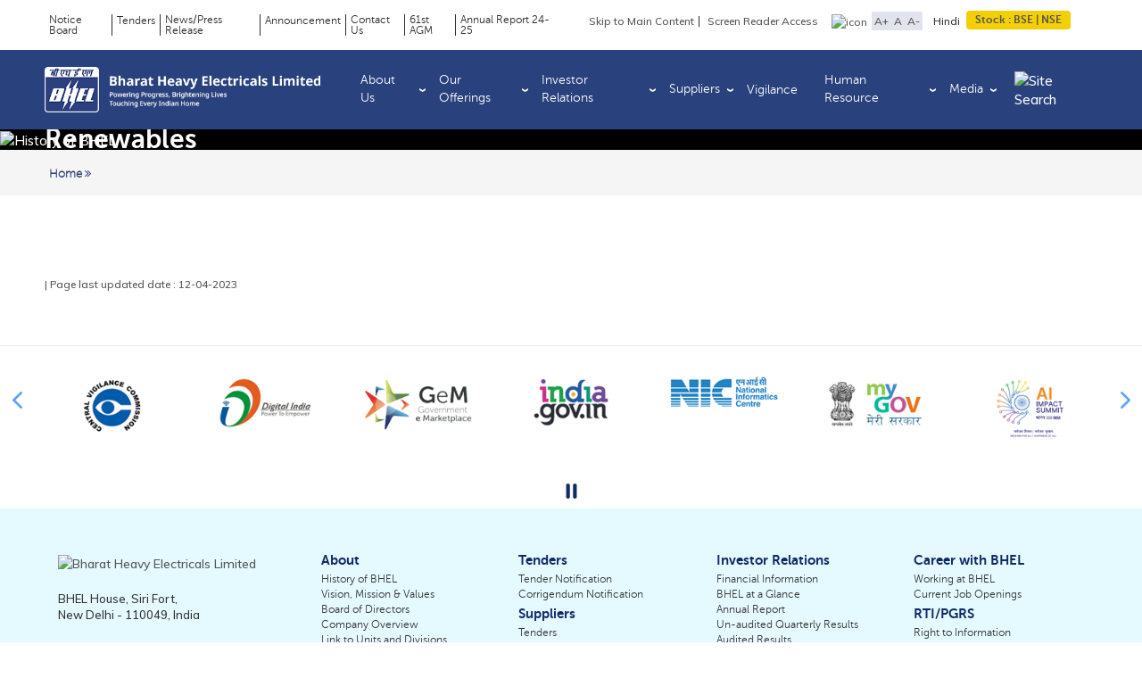

--- FILE ---
content_type: text/html; charset=UTF-8
request_url: https://www.bhel.com/renewables
body_size: 59802
content:

<!DOCTYPE html>
<html lang="en" dir="ltr" prefix="content: http://purl.org/rss/1.0/modules/content/  dc: http://purl.org/dc/terms/  foaf: http://xmlns.com/foaf/0.1/  og: http://ogp.me/ns#  rdfs: http://www.w3.org/2000/01/rdf-schema#  schema: http://schema.org/  sioc: http://rdfs.org/sioc/ns#  sioct: http://rdfs.org/sioc/types#  skos: http://www.w3.org/2004/02/skos/core#  xsd: http://www.w3.org/2001/XMLSchema# ">
	<head>
		<!-- <meta http-equiv="Content-Security-Policy" content="upgrade-insecure-requests"> -->
		<link rel="canonical" href="http://www.bhel.com/renewables"/>
		<!-- Google tag (gtag.js) -->
		 <script async src="https://www.googletagmanager.com/gtag/js?id=G-6MT7TQZSFF"></script>
		 <script>
						  window.dataLayer = window.dataLayer || [];
						  function gtag(){dataLayer.push(arguments);}
						  gtag('js', new Date());
						
						  gtag('config', 'G-6MT7TQZSFF');
						</script>

			<meta charset="utf-8" />
<meta name="MobileOptimized" content="width" />
<meta name="HandheldFriendly" content="true" />
<meta name="viewport" content="width=device-width, initial-scale=1.0" />
<link rel="icon" href="/sites/default/files/favicon-32x32.png" type="image/png" />
<link rel="alternate" hreflang="en" href="http://www.bhel.com/renewables" />
<link rel="alternate" hreflang="hi" href="http://www.bhel.com/hi/renewables" />
<link rel="canonical" href="http://www.bhel.com/renewables" />
<link rel="shortlink" href="http://www.bhel.com/node/10734" />
 <title>Renewables | Official Website of Bharat Heavy Electricals Limited, New Delhi, India</title>
			<link rel="stylesheet" media="all" href="/core/assets/vendor/jquery.ui/themes/base/core.css?t8lep6" />
<link rel="stylesheet" media="all" href="/core/assets/vendor/jquery.ui/themes/base/controlgroup.css?t8lep6" />
<link rel="stylesheet" media="all" href="/core/assets/vendor/jquery.ui/themes/base/checkboxradio.css?t8lep6" />
<link rel="stylesheet" media="all" href="/core/assets/vendor/jquery.ui/themes/base/resizable.css?t8lep6" />
<link rel="stylesheet" media="all" href="/core/assets/vendor/jquery.ui/themes/base/button.css?t8lep6" />
<link rel="stylesheet" media="all" href="/core/assets/vendor/jquery.ui/themes/base/dialog.css?t8lep6" />
<link rel="stylesheet" media="all" href="/core/misc/components/progress.module.css?t8lep6" />
<link rel="stylesheet" media="all" href="/core/misc/components/ajax-progress.module.css?t8lep6" />
<link rel="stylesheet" media="all" href="/core/modules/system/css/components/align.module.css?t8lep6" />
<link rel="stylesheet" media="all" href="/core/modules/system/css/components/fieldgroup.module.css?t8lep6" />
<link rel="stylesheet" media="all" href="/core/modules/system/css/components/container-inline.module.css?t8lep6" />
<link rel="stylesheet" media="all" href="/core/modules/system/css/components/clearfix.module.css?t8lep6" />
<link rel="stylesheet" media="all" href="/core/modules/system/css/components/details.module.css?t8lep6" />
<link rel="stylesheet" media="all" href="/core/modules/system/css/components/hidden.module.css?t8lep6" />
<link rel="stylesheet" media="all" href="/core/modules/system/css/components/item-list.module.css?t8lep6" />
<link rel="stylesheet" media="all" href="/core/modules/system/css/components/js.module.css?t8lep6" />
<link rel="stylesheet" media="all" href="/core/modules/system/css/components/nowrap.module.css?t8lep6" />
<link rel="stylesheet" media="all" href="/core/modules/system/css/components/position-container.module.css?t8lep6" />
<link rel="stylesheet" media="all" href="/core/modules/system/css/components/reset-appearance.module.css?t8lep6" />
<link rel="stylesheet" media="all" href="/core/modules/system/css/components/resize.module.css?t8lep6" />
<link rel="stylesheet" media="all" href="/core/modules/system/css/components/system-status-counter.css?t8lep6" />
<link rel="stylesheet" media="all" href="/core/modules/system/css/components/system-status-report-counters.css?t8lep6" />
<link rel="stylesheet" media="all" href="/core/modules/system/css/components/system-status-report-general-info.css?t8lep6" />
<link rel="stylesheet" media="all" href="/core/modules/system/css/components/tablesort.module.css?t8lep6" />
<link rel="stylesheet" media="all" href="/core/modules/views/css/views.module.css?t8lep6" />
<link rel="stylesheet" media="all" href="/core/assets/vendor/jquery.ui/themes/base/theme.css?t8lep6" />
<link rel="stylesheet" media="all" href="/modules/contrib/collapsiblock/theme/dist/collapsiblock.css?t8lep6" />
<link rel="stylesheet" media="all" href="/modules/contrib/simple_popup_blocks/css/simple_popup_blocks.css?t8lep6" />
<link rel="stylesheet" media="all" href="/modules/contrib/we_megamenu/assets/includes/bootstrap/css/bootstrap.min.css?t8lep6" />
<link rel="stylesheet" media="all" href="/modules/contrib/we_megamenu/assets/css/we_megamenu_backend.css?t8lep6" />
<link rel="stylesheet" media="all" href="/themes/friday/dev_assets/css/dev_style.css?t8lep6" />
<link rel="stylesheet" media="all" href="/themes/friday/dev_assets/css/dev_custom.css?t8lep6" />
<link rel="stylesheet" media="all" href="/themes/friday/css/updated/bootstrap.min.css?t8lep6" />
<link rel="stylesheet" media="all" href="/themes/friday/css/updated/owl.carousel.min.css?t8lep6" />
<link rel="stylesheet" media="all" href="/themes/friday/css/updated/style.css?t8lep6" />
<link rel="stylesheet" media="all" href="/themes/friday/css/style.css?t8lep6" />
<link rel="stylesheet" media="all" href="/themes/friday/css/slickmap.css?t8lep6" />
<link rel="stylesheet" media="all" href="/themes/friday/css/social.css?t8lep6" />
<link rel="stylesheet" media="all" href="/styleswitcher/css/friday?t8lep6" id="styleswitcher-css" />

				
					<script type="application/json" data-drupal-selector="drupal-settings-json">{"path":{"baseUrl":"\/","pathPrefix":"","currentPath":"node\/10734","currentPathIsAdmin":false,"isFront":false,"currentLanguage":"en"},"pluralDelimiter":"\u0003","suppressDeprecationErrors":true,"ajaxPageState":{"libraries":"[base64]","theme":"friday","theme_token":null},"ajaxTrustedUrl":{"\/search\/node":true},"clientside_validation_jquery":{"validate_all_ajax_forms":2,"force_validate_on_blur":false,"messages":{"required":"This field is required.","remote":"Please fix this field.","email":"Please enter a valid email address.","url":"Please enter a valid URL.","date":"Please enter a valid date.","dateISO":"Please enter a valid date (ISO).","number":"Please enter a valid number.","digits":"Please enter only digits.","equalTo":"Please enter the same value again.","maxlength":"Please enter no more than {0} characters.","minlength":"Please enter at least {0} characters.","rangelength":"Please enter a value between {0} and {1} characters long.","range":"Please enter a value between {0} and {1}.","max":"Please enter a value less than or equal to {0}.","min":"Please enter a value greater than or equal to {0}.","step":"Please enter a multiple of {0}."}},"simple_popup_blocks":{"settings":[]},"collapsiblock":{"active_pages":true,"slide_speed":200,"cookie_lifetime":null},"user":{"uid":0,"permissionsHash":"35b9eebda702bdf719088d374f658283ebb1cb319f95f32e879b610e79bfe0f0"}}</script>
<script src="/core/assets/vendor/jquery/jquery.min.js?v=3.7.1"></script>
<script src="/core/assets/vendor/once/once.min.js?v=1.0.1"></script>
<script src="/core/misc/drupalSettingsLoader.js?v=10.4.1"></script>
<script src="/core/misc/drupal.js?v=10.4.1"></script>
<script src="/core/misc/drupal.init.js?v=10.4.1"></script>
<script src="/core/assets/vendor/jquery.ui/ui/version-min.js?v=10.4.1"></script>
<script src="/core/assets/vendor/jquery.ui/ui/data-min.js?v=10.4.1"></script>
<script src="/core/assets/vendor/jquery.ui/ui/disable-selection-min.js?v=10.4.1"></script>
<script src="/core/assets/vendor/jquery.ui/ui/jquery-patch-min.js?v=10.4.1"></script>
<script src="/core/assets/vendor/jquery.ui/ui/scroll-parent-min.js?v=10.4.1"></script>
<script src="/core/assets/vendor/jquery.ui/ui/unique-id-min.js?v=10.4.1"></script>
<script src="/core/assets/vendor/jquery.ui/ui/focusable-min.js?v=10.4.1"></script>
<script src="/core/assets/vendor/jquery.ui/ui/keycode-min.js?v=10.4.1"></script>
<script src="/core/assets/vendor/jquery.ui/ui/plugin-min.js?v=10.4.1"></script>
<script src="/core/assets/vendor/jquery.ui/ui/widget-min.js?v=10.4.1"></script>
<script src="/core/assets/vendor/jquery.ui/ui/labels-min.js?v=10.4.1"></script>
<script src="/core/assets/vendor/jquery.ui/ui/widgets/controlgroup-min.js?v=10.4.1"></script>
<script src="/core/assets/vendor/jquery.ui/ui/form-reset-mixin-min.js?v=10.4.1"></script>
<script src="/core/assets/vendor/jquery.ui/ui/widgets/mouse-min.js?v=10.4.1"></script>
<script src="/core/assets/vendor/jquery.ui/ui/widgets/checkboxradio-min.js?v=10.4.1"></script>
<script src="/core/assets/vendor/jquery.ui/ui/widgets/draggable-min.js?v=10.4.1"></script>
<script src="/core/assets/vendor/jquery.ui/ui/widgets/resizable-min.js?v=10.4.1"></script>
<script src="/core/assets/vendor/jquery.ui/ui/widgets/button-min.js?v=10.4.1"></script>
<script src="/core/assets/vendor/jquery.ui/ui/widgets/dialog-min.js?v=10.4.1"></script>
<script src="/core/assets/vendor/tabbable/index.umd.min.js?v=6.2.0"></script>
<script src="/core/assets/vendor/tua-body-scroll-lock/tua-bsl.umd.min.js?v=10.4.1"></script>
<script src="https://cdn.jsdelivr.net/npm/jquery-validation@1.17.0/dist/jquery.validate.min.js"></script>
<script src="/core/misc/debounce.js?v=10.4.1"></script>
<script src="/modules/contrib/clientside_validation/clientside_validation_jquery/js/cv.jquery.ckeditor.js?t8lep6"></script>
<script src="/modules/contrib/clientside_validation/clientside_validation_jquery/js/cv.jquery.validate.js?t8lep6"></script>
<script src="https://cdn.jsdelivr.net/npm/js-cookie@3.0.5/dist/js.cookie.min.js"></script>
<script src="/modules/contrib/collapsiblock/theme/dist/collapsiblock.js?t8lep6" type="module"></script>
<script src="/core/misc/progress.js?v=10.4.1"></script>
<script src="/core/assets/vendor/loadjs/loadjs.min.js?v=4.3.0"></script>
<script src="/core/misc/announce.js?v=10.4.1"></script>
<script src="/core/misc/message.js?v=10.4.1"></script>
<script src="/core/misc/ajax.js?v=10.4.1"></script>
<script src="/core/misc/displace.js?v=10.4.1"></script>
<script src="/core/misc/jquery.tabbable.shim.js?v=10.4.1"></script>
<script src="/core/misc/position.js?v=10.4.1"></script>
<script src="/core/misc/dialog/dialog-deprecation.js?v=10.4.1"></script>
<script src="/core/misc/dialog/dialog.js?v=10.4.1"></script>
<script src="/core/misc/dialog/dialog.position.js?v=10.4.1"></script>
<script src="/core/misc/dialog/dialog.jquery-ui.js?v=10.4.1"></script>
<script src="/core/misc/dialog/dialog.ajax.js?v=10.4.1"></script>
<script src="/themes/friday/js/updated/ab-custom.js?t8lep6"></script>
<script src="/themes/friday/js/updated/owl.carousel.min.js?t8lep6"></script>
<script src="/themes/friday/js/updated/bootstrap.min.js?t8lep6"></script>
<script src="/themes/friday/js/custom.js?t8lep6"></script>
<script src="/themes/friday/js/changes-script.js?t8lep6"></script>
<script src="/modules/contrib/simple_popup_blocks/js/simple_popup_blocks.js?v=10.4.1"></script>
<script src="/modules/contrib/we_megamenu/assets/js/we_mobile_menu.js?v=1"></script>
<script src="/modules/contrib/we_megamenu/assets/js/we_megamenu_frontend.js?v=1"></script>
</head>
					<body class="path-node node--type-page no-sidebar">

						<div id="fb-root"></div>
						 <script async defer crossorigin="anonymous" src="https://connect.facebook.net/en_GB/sdk.js#xfbml=1&version=v22.0"></script>

						
						  <div class="dialog-off-canvas-main-canvas" data-off-canvas-main-canvas>
    
<!-- ======= Top Bar ======= -->
					<header id="main-header">
	<div id="topbar" class="d-none d-lg-block">
		<div class="container clearfix">
			<div class="row">
				<div class="col-md-6 col-sm-6 col-xs-12">
					<div class="top-header-left">
						  <div>
    <nav  aria-labelledby="block-friday-topmenu-menu" id="block-friday-topmenu">
            
  <h2 class="visually-hidden" id="block-friday-topmenu-menu">Top Menu</h2>
  

        
              <ul class="menu">
                    <li class="menu-item">
        <a href="/notice-board" data-drupal-link-system-path="notice-board">Notice Board</a>
              </li>
                <li class="menu-item">
        <a href="https://tenders.bhel.com">Tenders</a>
              </li>
                <li class="menu-item">
        <a href="/press-release" data-drupal-link-system-path="press-release">News/Press Release</a>
              </li>
                <li class="menu-item">
        <a href="/announcements" data-drupal-link-system-path="announcements">Announcement</a>
              </li>
                <li class="menu-item">
        <a href="/contact-us" data-drupal-link-system-path="node/1999">Contact Us</a>
              </li>
                <li class="menu-item">
        <a href="/61AGM" data-drupal-link-system-path="node/157853">61st AGM</a>
              </li>
                <li class="menu-item">
        <a href="/Annual-Report-24-25/mobile/index.html">Annual Report 24-25</a>
              </li>
        </ul>
  


  </nav>
<div id="block-govheader" class="block">
  
    
  <div class="block-content" tabindex="0">
      
            <div class="field field--name-body field--type-text-with-summary field--label-hidden field-item"></div>
      
    </div>
</div> <!--/.block-content -->

  </div>

					</div>
				</div><!-- col-6 -->
				<div class="col-md-6 col-sm-6 col-xs-12">
					<div class="top-header-right">
						<div class="gigw">						
							<a href="#main">Skip to Main Content</a>				
							<a href="/screen-reader-access">Screen Reader Access</a>
						</div>
						<div class="color-blind">
							<a href="#">
								<img src="http://www.bhel.com/themes/friday/images/icon/theme-icon.png" alt="icon">
							</a>
						</div>

						<div class="font-increase">
							<ul>
								<li class="in-de-list">
					                <a class="in-de" id="incfont" href="#">A+</a>
					            </li>
					            <li class="in-de-list">
					                <a class="in-de" id="btn-orig" href="#">A</a>
					            </li> 
					            <li class="in-de-list"> 
					                <a class="in-de" id="decfont" href="#">A-</a>
					            </li>
							</ul>
						</div><!-- font-increase -->

						<div class="language">
							  <div>
    <div class="language-switcher-language-url block" id="block-languageswitcher" role="navigation">
  
    
  <div class="block-content" tabindex="0">
      <ul class="links"><li hreflang="en" data-drupal-link-system-path="node/10734" class="is-active" aria-current="page"><a href="/renewables" class="language-link is-active" hreflang="en" data-drupal-link-system-path="node/10734" aria-current="page">English</a></li><li hreflang="hi" data-drupal-link-system-path="node/10734"><a href="/hi/renewables" class="language-link" hreflang="hi" data-drupal-link-system-path="node/10734">Hindi</a></li></ul>
    </div>
</div> <!--/.block-content -->
<div id="block-fileextensions" class="block">
  
    
  <div class="block-content" tabindex="0">
      
            <div class="field field--name-body field--type-text-with-summary field--label-hidden field-item"></div>
      
    </div>
</div> <!--/.block-content -->

  </div>

						</div>
					  <div class="stock-box">  <div>
    <div id="block-stocktext-2" class="block">
  
    
  <div class="block-content" tabindex="0">
      
            <div class="field field--name-body field--type-text-with-summary field--label-hidden field-item"><p>Stock : <a href="https://www.bseindia.com/stock-share-price/bharat-heavy-electricals-ltd/bhel/500103/" target="blank" title="Stock : BSE"> BSE</a> |<a href="https://www1.nseindia.com/companytracker/cmtracker.jsp?symbol=BHEL" target="blank" title="Stock : NSE"> NSE</a></p>
</div>
      
    </div>
</div> <!--/.block-content -->

  </div>
</div>
					</div>
				</div><!-- col-6 -->
			</div>
		</div>
	</div><!-- End Top Bar-->
		<!-- ======= Header ======= -->
	<div id="header">
		<div class="container">
			<div class="row">
				<div class="col-lg-5 col-md-5 col-sm-4 col-xs-12 logo"><a href="/" title="Official Website of Bharat Heavy Electricals Limited, New Delhi, India" rel="home">  <div>
    <div class="views-element-container block" id="block-views-block-logo-block-1">
  
    
  <div class="block-content">
      <div><div class="js-view-dom-id-81c89c1d6d0e0ed9c4f29abf2f33a5ee7d049e267d73cef09ac84c65d6ef7cd5">
  
  
  

  
  
  

      <div class="views-row"><div><div>      <img loading="lazy" src="/sites/default/files/logo-english_1.png" width="503" height="82" alt="Logo of Official Website of Bharat Heavy Electricals Limited, New Delhi, India" title="Logo of Official Website of Bharat Heavy Electricals Limited, New Delhi, India" typeof="foaf:Image" class="image-field" />

 </div></div></div>

    

  
  

  
  
</div>
</div>

    </div>
</div> <!--/.block-content -->

  </div>
  </a></div> 
								    <div class="col-lg-7 col-md-7 col-sm-8 col-xs-12 ab-nav">
				    	<div class="ab-tp-menu">
					    									  <div>
    <div id="block-friday-mainnavigation" class="block">
  
    
  <div class="block-content" tabindex="0">
      <div class="region-we-mega-menu">
	<a class="navbar-toggle collapsed">
	    <span class="icon-bar"></span>
	    <span class="icon-bar"></span>
	    <span class="icon-bar"></span>
	</a>
	<nav  class="main navbar navbar-default navbar-we-mega-menu mobile-collapse hover-action" data-menu-name="main" data-block-theme="friday" data-style="Default" data-animation="None" data-delay="" data-duration="" data-autoarrow="" data-alwayshowsubmenu="" data-action="hover" data-mobile-collapse="0">
	  <div class="container-fluid">
	    <ul  class="we-mega-menu-ul nav nav-tabs">
  <li  class="we-mega-menu-li dropdown-menu" data-level="0" data-element-type="we-mega-menu-li" description="About Us" data-id="4456be08-4c17-4ee1-b716-fa2747e62bb9" data-submenu="1" data-hide-sub-when-collapse="" data-group="0" data-class="" data-icon="" data-caption="" data-alignsub="" data-target="">
      <a class="we-mega-menu-li" title="" href="/about-us" target="">
      About Us    </a>
    <div  class="we-mega-menu-submenu" data-element-type="we-mega-menu-submenu" data-submenu-width="" data-class="" style="width: px">
  <div class="we-mega-menu-submenu-inner">
    <div  class="we-mega-menu-row" data-element-type="we-mega-menu-row" data-custom-row="0">
  <div  class="we-mega-menu-col span12" data-element-type="we-mega-menu-col" data-width="12" data-block="" data-blocktitle="0" data-hidewhencollapse="" data-class="">
  <ul class="nav nav-tabs subul">
  <li  class="we-mega-menu-li" data-level="1" data-element-type="we-mega-menu-li" description="History of BHEL" data-id="19ab8448-68ce-42b2-b03f-f2f77f1d5fe6" data-submenu="0" data-hide-sub-when-collapse="" data-group="0" data-class="" data-icon="" data-caption="" data-alignsub="" data-target="">
      <a class="we-mega-menu-li" title="" href="/history-bhel" target="">
      History of BHEL    </a>
    
</li><li  class="we-mega-menu-li" data-level="1" data-element-type="we-mega-menu-li" description="Vision, Mission &amp; Values" data-id="85cd0b57-7401-424f-8d2a-69a86d65d2c7" data-submenu="0" data-hide-sub-when-collapse="" data-group="0" data-class="" data-icon="" data-caption="" data-alignsub="" data-target="">
      <a class="we-mega-menu-li" title="" href="/vision-mission-values" target="">
      Vision, Mission &amp; Values    </a>
    
</li><li  class="we-mega-menu-li" data-level="1" data-element-type="we-mega-menu-li" description="Board of Directors" data-id="95b1558d-dfb3-458d-9375-bf6baf278ccb" data-submenu="0" data-hide-sub-when-collapse="" data-group="0" data-class="" data-icon="" data-caption="" data-alignsub="" data-target="">
      <a class="we-mega-menu-li" title="" href="/board-of-directors" target="">
      Board of Directors    </a>
    
</li><li  class="we-mega-menu-li dropdown-menu" data-level="1" data-element-type="we-mega-menu-li" description="Company Overview" data-id="22b16dec-0f90-49b5-9f8a-f0f2ace70185" data-submenu="1" data-hide-sub-when-collapse="" data-group="0" data-class="" data-icon="" data-caption="" data-alignsub="" data-target="">
      <a class="we-mega-menu-li" title="" href="/company-overview" target="">
      Company Overview    </a>
    <div  class="we-mega-menu-submenu" data-element-type="we-mega-menu-submenu" data-submenu-width="" data-class="" style="width: px">
  <div class="we-mega-menu-submenu-inner">
    <div  class="we-mega-menu-row" data-element-type="we-mega-menu-row" data-custom-row="0">
  <div  class="we-mega-menu-col span12" data-element-type="we-mega-menu-col" data-width="12" data-block="" data-blocktitle="0" data-hidewhencollapse="" data-class="">
  <ul class="nav nav-tabs subul">
  <li  class="we-mega-menu-li" data-level="2" data-element-type="we-mega-menu-li" description="Units and Divisions" data-id="b3bc0110-08c1-4ddb-b911-7297121422f1" data-submenu="0" data-hide-sub-when-collapse="" data-group="0" data-class="" data-icon="" data-caption="" data-alignsub="" data-target="">
      <a class="we-mega-menu-li" title="" href="/unitsanddivisions" target="">
      Units and Divisions    </a>
    
</li><li  class="we-mega-menu-li" data-level="2" data-element-type="we-mega-menu-li" description="Capabilities &amp; Facilities" data-id="74963591-0a60-4631-ab2b-9bdbb9e0494f" data-submenu="0" data-hide-sub-when-collapse="" data-group="0" data-class="" data-icon="" data-caption="" data-alignsub="" data-target="">
      <a class="we-mega-menu-li" title="" href="/capabilities-facilities" target="">
      Capabilities &amp; Facilities    </a>
    
</li><li  class="we-mega-menu-li" data-level="2" data-element-type="we-mega-menu-li" description="Engineering &amp; Technology" data-id="4c7cad05-e93a-4d25-90da-35d8d0cff2b3" data-submenu="0" data-hide-sub-when-collapse="" data-group="0" data-class="" data-icon="" data-caption="" data-alignsub="" data-target="">
      <a class="we-mega-menu-li" title="" href="/engineering-technology" target="">
      Engineering &amp; Technology    </a>
    
</li><li  class="we-mega-menu-li" data-level="2" data-element-type="we-mega-menu-li" description="India Power Installation" data-id="d83da92e-43e4-458b-9bca-b31cf7bab0f3" data-submenu="0" data-hide-sub-when-collapse="" data-group="0" data-class="" data-icon="" data-caption="" data-alignsub="" data-target="">
      <a class="we-mega-menu-li" title="" href="/india-power-installation" target="">
      India Power Installation    </a>
    
</li><li  class="we-mega-menu-li" data-level="2" data-element-type="we-mega-menu-li" description="Overseas presence" data-id="028f26e9-458b-4e65-ba56-4f812266f2e9" data-submenu="0" data-hide-sub-when-collapse="" data-group="0" data-class="" data-icon="" data-caption="" data-alignsub="" data-target="">
      <a class="we-mega-menu-li" title="" href="/overseas-presence" target="">
      Overseas Presence    </a>
    
</li>
</ul>
</div>

</div>

  </div>
</div>
</li>
</ul>
</div>

</div>

  </div>
</div>
</li><li  class="we-mega-menu-li dropdown-menu" data-level="0" data-element-type="we-mega-menu-li" description="" data-id="bc93c2a7-35cd-4eae-80d2-e0d5bd0aef7f" data-submenu="1" data-hide-sub-when-collapse="" data-group="0" data-class="" data-icon="" data-caption="" data-alignsub="" data-target="">
      <a class="we-mega-menu-li" title="" href="#N-Ourofferings" target="">
      Our Offerings    </a>
    <div  class="we-mega-menu-submenu" data-element-type="we-mega-menu-submenu" data-submenu-width="" data-class="" style="width: px">
  <div class="we-mega-menu-submenu-inner">
    <div  class="we-mega-menu-row" data-element-type="we-mega-menu-row" data-custom-row="0">
  <div  class="we-mega-menu-col span12" data-element-type="we-mega-menu-col" data-width="12" data-block="" data-blocktitle="0" data-hidewhencollapse="" data-class="">
  <ul class="nav nav-tabs subul">
  <li  class="we-mega-menu-li" data-level="1" data-element-type="we-mega-menu-li" description="" data-id="817e6d0a-8e63-4517-aed7-b124e82ea1a7" data-submenu="0" data-hide-sub-when-collapse="" data-group="0" data-class="" data-icon="" data-caption="" data-alignsub="" data-target="">
      <a class="we-mega-menu-li" title="" href="/offerings-across-major-businesses" target="">
      Offerings    </a>
    
</li><li  class="we-mega-menu-li" data-level="1" data-element-type="we-mega-menu-li" description="Services" data-id="d7cd45c6-4f7b-4c90-bb4b-6ab3fa08afda" data-submenu="0" data-hide-sub-when-collapse="" data-group="0" data-class="" data-icon="" data-caption="" data-alignsub="" data-target="">
      <a class="we-mega-menu-li" title="" href="/product-services" target="">
      Products &amp; Services    </a>
    
</li>
</ul>
</div>

</div>

  </div>
</div>
</li><li  class="we-mega-menu-li dropdown-menu" data-level="0" data-element-type="we-mega-menu-li" description="Investor Relations" data-id="b8f5be8e-f81c-4921-81c3-c0e25bc7ce90" data-submenu="1" data-hide-sub-when-collapse="" data-group="0" data-class="" data-icon="" data-caption="" data-alignsub="" data-target="">
      <a class="we-mega-menu-li" title="" href="/investor-relations" target="">
      Investor Relations    </a>
    <div  class="we-mega-menu-submenu" data-element-type="we-mega-menu-submenu" data-submenu-width="" data-class="" style="width: px">
  <div class="we-mega-menu-submenu-inner">
    <div  class="we-mega-menu-row" data-element-type="we-mega-menu-row" data-custom-row="0">
  <div  class="we-mega-menu-col span12" data-element-type="we-mega-menu-col" data-width="12" data-block="" data-blocktitle="0" data-hidewhencollapse="" data-class="">
  <ul class="nav nav-tabs subul">
  <li  class="we-mega-menu-li dropdown-menu" data-level="1" data-element-type="we-mega-menu-li" description="Financial Information" data-id="b221aad8-7be2-4f1e-91e8-bf4e6410e1f4" data-submenu="1" data-hide-sub-when-collapse="" data-group="0" data-class="" data-icon="" data-caption="" data-alignsub="" data-target="">
      <a class="we-mega-menu-li" title="" href="/financial-information" target="">
      Financial Information    </a>
    <div  class="we-mega-menu-submenu" data-element-type="we-mega-menu-submenu" data-submenu-width="" data-class="" style="width: px">
  <div class="we-mega-menu-submenu-inner">
    <div  class="we-mega-menu-row" data-element-type="we-mega-menu-row" data-custom-row="0">
  <div  class="we-mega-menu-col span12" data-element-type="we-mega-menu-col" data-width="12" data-block="" data-blocktitle="0" data-hidewhencollapse="" data-class="">
  <ul class="nav nav-tabs subul">
  <li  class="we-mega-menu-li" data-level="2" data-element-type="we-mega-menu-li" description="" data-id="e59a6df7-35af-4df7-b54e-21f4f4131640" data-submenu="0" data-hide-sub-when-collapse="" data-group="0" data-class="" data-icon="" data-caption="" data-alignsub="" data-target="">
      <a class="we-mega-menu-li" title="" href="/annual-reports" target="">
      Annual Report     </a>
    
</li><li  class="we-mega-menu-li" data-level="2" data-element-type="we-mega-menu-li" description="Un-audited Quarterly Results" data-id="1eed7eb8-c53b-45d5-bf3b-aba47e5f2b8c" data-submenu="0" data-hide-sub-when-collapse="" data-group="0" data-class="" data-icon="" data-caption="" data-alignsub="" data-target="">
      <a class="we-mega-menu-li" title="" href="/un-audited-quarterly-results" target="">
      Un-audited Quarterly Results    </a>
    
</li><li  class="we-mega-menu-li" data-level="2" data-element-type="we-mega-menu-li" description="Audited Results" data-id="1ceb8410-bafe-423d-ba7e-7269955b5e9f" data-submenu="0" data-hide-sub-when-collapse="" data-group="0" data-class="" data-icon="" data-caption="" data-alignsub="" data-target="">
      <a class="we-mega-menu-li" title="" href="/audited-results" target="">
      Audited Results    </a>
    
</li>
</ul>
</div>

</div>

  </div>
</div>
</li><li  class="we-mega-menu-li" data-level="1" data-element-type="we-mega-menu-li" description="Shareholders Information" data-id="c7f4d7e5-83a8-4761-b6ae-cd398774e94a" data-submenu="0" data-hide-sub-when-collapse="" data-group="0" data-class="" data-icon="" data-caption="" data-alignsub="" data-target="">
      <a class="we-mega-menu-li" title="" href="/shareholders-information" target="">
      Shareholders Information    </a>
    
</li><li  class="we-mega-menu-li" data-level="1" data-element-type="we-mega-menu-li" description="Shareholding Pattern" data-id="92ac27c1-21a8-4f59-bfc2-3476aef8bca5" data-submenu="0" data-hide-sub-when-collapse="" data-group="0" data-class="" data-icon="" data-caption="" data-alignsub="" data-target="">
      <a class="we-mega-menu-li" title="" href="/shareholding-pattern" target="">
      Shareholding Pattern    </a>
    
</li><li  class="we-mega-menu-li" data-level="1" data-element-type="we-mega-menu-li" description="Codes of Conduct" data-id="bf8b5de4-beec-427d-8309-dbfcb0fee89d" data-submenu="0" data-hide-sub-when-collapse="" data-group="0" data-class="" data-icon="" data-caption="" data-alignsub="" data-target="">
      <a class="we-mega-menu-li" title="" href="/codes-conduct" target="">
      Codes of Conduct    </a>
    
</li><li  class="we-mega-menu-li" data-level="1" data-element-type="we-mega-menu-li" description="Disclosure under Regulation 46 of SEBI (LODR) Regulations" data-id="7a23422b-2982-48c7-a7fb-f71dd628083a" data-submenu="0" data-hide-sub-when-collapse="" data-group="0" data-class="" data-icon="" data-caption="" data-alignsub="" data-target="">
      <a class="we-mega-menu-li" title="" href="/disclosure-under-regulation-46-sebi-lodr-regulations" target="">
      Disclosure under Regulation 46 of SEBI (LODR) Regulations    </a>
    
</li><li  class="we-mega-menu-li" data-level="1" data-element-type="we-mega-menu-li" description="Presentations &amp; Conference Calls" data-id="2daaca3c-aa41-49a1-9207-65cec3682178" data-submenu="0" data-hide-sub-when-collapse="" data-group="0" data-class="" data-icon="" data-caption="" data-alignsub="" data-target="">
      <a class="we-mega-menu-li" title="" href="/presentations-conference-calls" target="">
      Presentations &amp; Conference Calls    </a>
    
</li><li  class="we-mega-menu-li" data-level="1" data-element-type="we-mega-menu-li" description="Notice and Announcement" data-id="7ed2c79c-f1a0-43b6-8a69-170e33da78d2" data-submenu="0" data-hide-sub-when-collapse="" data-group="0" data-class="" data-icon="" data-caption="" data-alignsub="" data-target="">
      <a class="we-mega-menu-li" title="" href="/notice-announcement" target="">
      Notice and Announcement    </a>
    
</li><li  class="we-mega-menu-li" data-level="1" data-element-type="we-mega-menu-li" description="Contact Details (Investor Grievance Redressal)" data-id="7aefddea-dce3-4ded-86ca-60ebffff4cae" data-submenu="0" data-hide-sub-when-collapse="" data-group="0" data-class="" data-icon="" data-caption="" data-alignsub="" data-target="">
      <a class="we-mega-menu-li" title="" href="/contact-details-investor-grievance-redressal" target="">
      Contact Details    </a>
    
</li><li  class="we-mega-menu-li" data-level="1" data-element-type="we-mega-menu-li" description="" data-id="b1b45679-4e34-4177-b205-4f7d325be0bc" data-submenu="0" data-hide-sub-when-collapse="" data-group="0" data-class="" data-icon="" data-caption="" data-alignsub="" data-target="_self">
      <a class="we-mega-menu-li" title="" href="/61AGM" target="_self">
      61st AGM    </a>
    
</li>
</ul>
</div>

</div>

  </div>
</div>
</li><li  class="we-mega-menu-li dropdown-menu" data-level="0" data-element-type="we-mega-menu-li" description="" data-id="428fe37c-4924-4e1e-b105-bb1a30ca726c" data-submenu="1" data-hide-sub-when-collapse="" data-group="0" data-class="" data-icon="" data-caption="" data-alignsub="" data-target="">
      <a class="we-mega-menu-li" title="" href="#suppliers" target="">
      Suppliers    </a>
    <div  class="we-mega-menu-submenu" data-element-type="we-mega-menu-submenu" data-submenu-width="" data-class="" style="width: px">
  <div class="we-mega-menu-submenu-inner">
    <div  class="we-mega-menu-row" data-element-type="we-mega-menu-row" data-custom-row="0">
  <div  class="we-mega-menu-col span12" data-element-type="we-mega-menu-col" data-width="12" data-block="" data-blocktitle="0" data-hidewhencollapse="" data-class="">
  <ul class="nav nav-tabs subul">
  <li  class="we-mega-menu-li" data-level="1" data-element-type="we-mega-menu-li" description="Tenders" data-id="02fbfd2b-5870-4254-9dde-1aff78add824" data-submenu="0" data-hide-sub-when-collapse="" data-group="0" data-class="" data-icon="" data-caption="" data-alignsub="" data-target="">
      <a class="we-mega-menu-li" title="" href="https://tenders.bhel.com/tenders" target="">
      Tenders    </a>
    
</li><li  class="we-mega-menu-li" data-level="1" data-element-type="we-mega-menu-li" description="Corrigendum" data-id="30c3ca5a-2ea2-41ed-bbab-74d0c6c35770" data-submenu="0" data-hide-sub-when-collapse="" data-group="0" data-class="" data-icon="" data-caption="" data-alignsub="" data-target="">
      <a class="we-mega-menu-li" title="" href="https://tenders.bhel.com/corrigendum-" target="">
      Corrigendum    </a>
    
</li><li  class="we-mega-menu-li" data-level="1" data-element-type="we-mega-menu-li" description="" data-id="a3615d98-7f3c-4bcb-a60a-16e8967ea3fc" data-submenu="0" data-hide-sub-when-collapse="" data-group="0" data-class="" data-icon="" data-caption="" data-alignsub="" data-target="_self">
      <a class="we-mega-menu-li" title="" href="/eoi" target="_self">
      EOI    </a>
    
</li><li  class="we-mega-menu-li" data-level="1" data-element-type="we-mega-menu-li" description="" data-id="b5e1b4bf-3d11-4c6d-94e0-914499ce8ca5" data-submenu="0" data-hide-sub-when-collapse="" data-group="0" data-class="" data-icon="" data-caption="" data-alignsub="" data-target="_self">
      <a class="we-mega-menu-li" title="" href="https://corpapp.bhel.in/EOIDetails/" target="_self">
      Items seeking interest of local suppliers    </a>
    
</li>
</ul>
</div>

</div>

  </div>
</div>
</li><li  class="we-mega-menu-li" data-level="0" data-element-type="we-mega-menu-li" description="Vigilance" data-id="3b589d0d-b420-4bbf-a27f-a08e825c43a1" data-submenu="0" data-hide-sub-when-collapse="" data-group="0" data-class="" data-icon="" data-caption="" data-alignsub="" data-target="">
      <a class="we-mega-menu-li" title="" href="/vigilance" target="">
      Vigilance    </a>
    
</li><li  class="we-mega-menu-li dropdown-menu" data-level="0" data-element-type="we-mega-menu-li" description="Human Resource" data-id="b36b95ba-ec1a-4993-8625-9296057b8c8a" data-submenu="1" data-hide-sub-when-collapse="" data-group="0" data-class="" data-icon="" data-caption="" data-alignsub="" data-target="">
      <a class="we-mega-menu-li" title="" href="/human-resource" target="">
      Human Resource    </a>
    <div  class="we-mega-menu-submenu" data-element-type="we-mega-menu-submenu" data-submenu-width="" data-class="" style="width: px">
  <div class="we-mega-menu-submenu-inner">
    <div  class="we-mega-menu-row" data-element-type="we-mega-menu-row" data-custom-row="0">
  <div  class="we-mega-menu-col span12" data-element-type="we-mega-menu-col" data-width="12" data-block="" data-blocktitle="0" data-hidewhencollapse="" data-class="">
  <ul class="nav nav-tabs subul">
  <li  class="we-mega-menu-li" data-level="1" data-element-type="we-mega-menu-li" description="People Management" data-id="1c6546d2-8eca-453f-9a7d-4cf8babc6c30" data-submenu="0" data-hide-sub-when-collapse="" data-group="0" data-class="" data-icon="" data-caption="" data-alignsub="" data-target="">
      <a class="we-mega-menu-li" title="" href="/people-management" target="">
      People Management    </a>
    
</li><li  class="we-mega-menu-li" data-level="1" data-element-type="we-mega-menu-li" description=" eCare Portal for Retd. Employees" data-id="fb467e75-93c0-42ee-bd48-9c0a8aedacf3" data-submenu="0" data-hide-sub-when-collapse="" data-group="0" data-class="" data-icon="" data-caption="" data-alignsub="" data-target="">
      <a class="we-mega-menu-li" title="" href="http://ecare.bhel.in/jsp/" target="">
       eCare Portal for Retd. Employees    </a>
    
</li><li  class="we-mega-menu-li" data-level="1" data-element-type="we-mega-menu-li" description="Recruitment" data-id="cfdd954e-5399-463e-bbd2-866215954b21" data-submenu="0" data-hide-sub-when-collapse="" data-group="0" data-class="" data-icon="" data-caption="" data-alignsub="" data-target="">
      <a class="we-mega-menu-li" title="" href="/recruitment" target="">
      Recruitment    </a>
    
</li>
</ul>
</div>

</div>

  </div>
</div>
</li><li  class="we-mega-menu-li dropdown-menu" data-level="0" data-element-type="we-mega-menu-li" description="" data-id="741c67e8-0537-46c2-a55e-b5ed5024a753" data-submenu="1" data-hide-sub-when-collapse="" data-group="0" data-class="" data-icon="" data-caption="" data-alignsub="" data-target="">
      <a class="we-mega-menu-li" title="" href="/node#social-media-section" target="">
      Media    </a>
    <div  class="we-mega-menu-submenu" data-element-type="we-mega-menu-submenu" data-submenu-width="" data-class="" style="width: px">
  <div class="we-mega-menu-submenu-inner">
    <div  class="we-mega-menu-row" data-element-type="we-mega-menu-row" data-custom-row="0">
  <div  class="we-mega-menu-col span12" data-element-type="we-mega-menu-col" data-width="12" data-block="" data-blocktitle="0" data-hidewhencollapse="" data-class="">
  <ul class="nav nav-tabs subul">
  <li  class="we-mega-menu-li" data-level="1" data-element-type="we-mega-menu-li" description="News/ Press Release" data-id="c6f219cb-fb2c-4399-8794-076e5b7f4c88" data-submenu="0" data-hide-sub-when-collapse="" data-group="0" data-class="" data-icon="" data-caption="" data-alignsub="" data-target="">
      <a class="we-mega-menu-li" title="" href="/press-release" target="">
      News/ Press Release    </a>
    
</li><li  class="we-mega-menu-li" data-level="1" data-element-type="we-mega-menu-li" description="" data-id="417d021c-beac-4654-8b39-ee11901fcfe8" data-submenu="0" data-hide-sub-when-collapse="" data-group="0" data-class="" data-icon="" data-caption="" data-alignsub="" data-target="">
      <a class="we-mega-menu-li" title="" href="/#video-gallery" target="">
      Video Gallery    </a>
    
</li><li  class="we-mega-menu-li" data-level="1" data-element-type="we-mega-menu-li" description="Announcements" data-id="263d64a2-70e6-4b6d-97bc-e45d19f785a2" data-submenu="0" data-hide-sub-when-collapse="" data-group="0" data-class="" data-icon="" data-caption="" data-alignsub="" data-target="">
      <a class="we-mega-menu-li" title="" href="/announcements" target="">
      Announcements    </a>
    
</li><li  class="we-mega-menu-li" data-level="1" data-element-type="we-mega-menu-li" description="" data-id="6cd669f3-b1aa-44fa-a756-6af7575b23f5" data-submenu="0" data-hide-sub-when-collapse="" data-group="0" data-class="" data-icon="" data-caption="" data-alignsub="" data-target="_self">
      <a class="we-mega-menu-li" title="" href="/node#social-media-section" target="_self">
      Social Media    </a>
    
</li>
</ul>
</div>

</div>

  </div>
</div>
</li>
</ul>
	  </div>
	</nav>
</div>
    </div>
</div> <!--/.block-content -->

  </div>

							
						  	<div class="ico-site-search cf">
							  	<a href="javascript:void(0);" id="toggleSearch" title="Site Search" role="link">
							  		<img class="top" src="http://www.bhel.com/themes/friday/images/icon/search-icon.png" alt="Site Search">
							  	</a>
								<div class="search-drop both-search">
							 		<div class="find">
							 			  <div>
    <div class="search-block-form block block-search container-inline" data-drupal-selector="search-block-form" id="block-searchform" role="search">
  
    
      
  <form action="/search/node" method="get" id="search-block-form" accept-charset="UTF-8" data-drupal-form-fields="edit-keys">
    <div class="input-group">
      <input title="Enter the terms you wish to search for" data-drupal-selector="edit-keys" type="text" id="edit-keys" name="keys" value="" size="15" maxlength="128" class="form-search form-control" placeholder="Search here...">
    <label for="edit-submit-search" style="display:none">search</label>
      <span class="input-group-btn" for="edit-submit-search">
           
        <input data-drupal-selector="edit-submit" type="submit" id="edit-submit-search" value="Search" class="btn btn-default js-form-submit submit-button">
        
      </span>
    </div>
  </form>

  </div>
  </div>

							 			<div id="auto_suggesion"></div>
							 		</div>
								</div>
							</div><!-- ico-site-search -->
						</div><!-- ab-tp-menu -->
					</div> 
								<!-- <div class="col-lg-2 ycs"></div> -->
			</div>
		</div>
	</div><!-- End Header -->
</header>
<div class="inner-banner">
	<img src="http://www.bhel.com/sites/default/files/inner-banner.jpg" alt="History of BHEL">
	<div class="inner-banner-content">
		<div class="container">
							  <div>
    <div id="block-friday-pagetitle" class="block">
  
    
  <div class="block-content" tabindex="0">
      <div class="section-header">
	
			<h2 tabindex="0">
<span property="schema:name">Renewables</span>
</h2>
		
</div>
    </div>
</div> <!--/.block-content -->

  </div>

					</div>
	</div>
	<!-- inner-banner-content -->
</div>
<!-- inner-banner -->
	<div id="breadcrumb">
		<div class="container">
			  <div>
    <div id="block-friday-breadcrumbs" class="block">
  
    
  <div class="block-content" tabindex="0">
        <nav class="breadcrumb">
    <ul class="breadcrumb-items">
          <li class="breadcrumb-item" tabindex="0">
                 <!-- <i class="fa fa-home" aria-hidden="true"></i> -->
         <a href="/" tabindex="0">Home</a>
         <i class="fa fa-angle-double-right breadcrumb-item-seperator" aria-hidden="true"></i>
              </li>
        </ol>
  </nav>


    </div>
</div> <!--/.block-content -->

  </div>
  

		</div>
	</div>
<div class="text-size">
				
		<div id="main">
			<div id="services">
				<div class="container">
					<div class="row">
														<div class="col-lg-12 col-md-12 col-sm-12 col-xs-12 bhel mb-4">
																<div class="about wow fadeInLeft">
									<div class="highlighted-box-bsc">  <div>
    <div data-drupal-messages-fallback class="hidden"></div>

  </div>
</div>
									  <div>
    <div id="block-friday-content" class="block">
  
    
  <div class="block-content" tabindex="0">
      
<div class="node-content" tabindex="0">

            <div property="schema:text" class="field field--name-body field--type-text-with-summary field--label-hidden field-item"></div>
      
</div>

    </div>
</div> <!--/.block-content -->

  </div>

								</div>
																																											
																																								<p class="page-updated">
												<a href="http://www.bhel.com" title="Click here to go on previous page" class="back">Back to previous page
												</a>
												|
												Page last updated date :
												12-04-2023
											</p>
																									</div>

							
						</div>
					</div>
				</div>
			</div>
				<div class="views-element-container"><div class="js-view-dom-id-e4512f7b7c32325855e8d94f7e1147896a408f5bc018c13d51e642522545416c">
  
  
  

  
  
  

  	<div class="footer-gov-links">
		<div class="container">
			<div class="govt_web_carousel owl-carousel owl-theme">

						<div class="item">    <a target="_blank" href="https://impact.indiaai.gov.in/">  <img loading="lazy" src="/sites/default/files/2026-01/cyfutureAi.png" width="93" height="80" alt="India AI impact summit" typeof="Image" class="image-field" />

</a> </div>

						<div class="item">    <a target="_blank" href="https://heavyindustries.gov.in/">  <img loading="lazy" src="/sites/default/files/2025-02/ministry-of-heavy-industries.png" width="204" height="67" alt="Ministry of Heavy Industries" typeof="Image" class="image-field" />

</a> </div>

						<div class="item">    <a target="_blank" href="https://indiainvestmentgrid.gov.in/">  <img loading="lazy" src="/sites/default/files/2025-02/iig.png" width="109" height="52" alt="https://indiainvestmentgrid.gov.in/" typeof="Image" class="image-field" />

</a> </div>

						<div class="item">    <a target="_blank" href="https://cvc.gov.in/">  <img loading="lazy" src="/sites/default/files/2025-01/cvc.png" width="81" height="74" alt="CENTRAL VIGILANCE COMMISSION" typeof="Image" class="image-field" />

</a> </div>

						<div class="item">    <a target="_blank" href="https://www.digitalindia.gov.in/">  <img loading="lazy" src="/sites/default/files/2025-01/digital-india.png" width="127" height="67" alt="Digital india" typeof="Image" class="image-field" />

</a> </div>

						<div class="item">    <a target="_blank" href="https://gem.gov.in/">  <img loading="lazy" src="/sites/default/files/2025-01/gem.png" width="152" height="71" alt="Government e Marketplace" typeof="Image" class="image-field" />

</a> </div>

						<div class="item">    <a target="_blank" href="http://india.gov.in/">  <img loading="lazy" src="/sites/default/files/2025-01/india-gov_0.png" width="104" height="66" alt="india gov" typeof="Image" class="image-field" />

</a> </div>

						<div class="item">    <a target="_blank" href="https://www.nic.in/">  <img loading="lazy" src="/sites/default/files/2025-01/nic.png" width="171" height="48" alt="National Informatic center" typeof="Image" class="image-field" />

</a> </div>

						<div class="item">    <a target="_blank" href="https://www.mygov.in/">  <img loading="lazy" src="/sites/default/files/2025-01/my-gov.png" width="138" height="69" alt="my gov" typeof="Image" class="image-field" />

</a> </div>

						</div>
		</div><!-- container -->
	</div><!-- footer-gov-links -->	
	
	<!-- Add Play/Pause buttons -->
	<div class="control-btn">
		<button id="playButton_govt" class="active"><img src="/themes/friday/images/icon/play-icon.png" alt="play"></button>
		<button id="pauseButton_govt"><img src="/themes/friday/images/icon/pause-icon.png" alt="pause"></button>
	</div><!-- control-btn -->

    

  
  

  
  
</div>
</div>

<footer id="footer">
				<div class="footer-box-top">
				<div class="container">
					<div class="col-md-3 col-sm-3 col-xs-12">
						<div
							class="footer-info">
															<img src="http://www.bhel.com/themes/friday/images/footer-logo.png" alt="Bharat Heavy Electricals Limited"/>
														<p>BHEL House, Siri Fort,<br>
								New Delhi - 110049, India<br><br>
								Web Information Manager<br>
								E-mail ID:
								contactus[at]bhel[dot]in
							</p>
						</div>
						<ul class="social-icon-box">
							<li>
								<a title="" href="https://twitter.com/BHEL_India">
									<img src="http://www.bhel.com/themes/friday/images/icon/twitter-icon.png" alt="twitter"/>
								</a>
							</li>
							<li>
								<a title="" href="https://www.facebook.com/BHELOfficial/">
									<img src="http://www.bhel.com/themes/friday/images/icon/facebook-icon.png" alt="facebook"/>
								</a>
							</li>
							<li>
								<a title="" href="https://www.instagram.com/bhel.india/?hl=en">
									<img src="http://www.bhel.com/themes/friday/images/icon/instagram-icon.png" alt="instagram"/>
								</a>
							</li>
							<!-- <li>
								<a title="" href="https://www.youtube.com/channel/UCNf9qk_Q8bYmdKz4LzBlnvQ?view_as=subscriber">
									<img src="http://www.bhel.com/themes/friday/images/icon/youtube-icon.png" alt="youtube"/>
								</a>
							</li> -->
							<li>
								<a title="" href="https://www.linkedin.com/company/bhel">
									<img src="http://www.bhel.com/themes/friday/images/icon/linkedin-icon.png" alt="linkedin"/>
								</a>
							</li>
						</ul>
					</div>
					<!-- col -->
					<div class="col-md-9 col-sm-9 col-xs-12">
						<div class="footer-main-menu">
														
            <div class="field field--name-body field--type-text-with-summary field--label-hidden field-item"><div class="footer-link">
<div class="ab-container">
<div class="row"><!-- About Section -->
<div class="col-lg-3 col-md-3 col-xs-12 footer-box1">
<div class="f-box1">
<h3 class="main_menu">About</h3>

<ul class="list-unstyled">
	<li><a class="menu-list" href="history-bhel"><span>History of BHEL</span></a></li>
	<li><a class="menu-list" href="vision-mission-values"><span>Vision, Mission &amp; Values</span></a></li>
	<li><a class="menu-list" href="board-of-directors"><span>Board of Directors</span></a></li>
	<li><a class="menu-list" href="company-overview"><span>Company Overview</span></a></li>
	<li><a class="menu-list" href="units-and-divisions"><span>Link to Units and Divisions</span></a></li>
	<li><a href="/capabilities-facilities">Capabilities &amp; Facilities</a></li>
	<li><a class="menu-list" href="engineering-technology"><span>Engineering &amp; Technology</span></a></li>
	<li><a href="/india-power-installation">India Power Installation</a></li>
	<li><a href="/overseas-presence">Overseas Presence</a></li>
</ul>
</div>
<!-- Aarogya Setu -->

<div class="f-box1">
<h3 class="main_menu">Aarogya Setu</h3>

<ul class="list-unstyled">
	<li><a href="/aarogya-setu-open-api-service">Aarogya Setu</a></li>
</ul>
</div>
<!-- Vigilance -->

<div class="f-box1">
<h3 class="main_menu">Vigilance</h3>

<ul class="list-unstyled">
	<li><a href="/vigilance">Vigilance</a></li>
</ul>
</div>
<!-- For Scrap Buyers -->

<div class="f-box1">
<h3 class="main_menu">For Scrap Buyers</h3>

<ul class="list-unstyled">
	<li><a href="/scrap-buyers">For scrap buyers</a></li>
</ul>
</div>

<div class="f-box1">
<h3 class="main_menu">External Links</h3>

<ul class="list-unstyled">
	<li><a href="https://www.india.gov.in/" target="_blank">National Portal of India</a></li>
	<li><a href="https://heavyindustries.gov.in/" target="_blank">Ministry of Heavy Industries</a></li>
	<li><a href="http://www.nvsp.in/" target="_blank">National Voter's Service Portal</a></li>
</ul>
</div>
</div>
<!-- col-lg-3  --><!-- Tenders -->

<div class="col-lg-3 col-md-3 col-xs-12 footer-box1">
<div class="f-box1">
<h3 class="main_menu">Tenders</h3>

<ul class="list-unstyled">
	<li><a href="https://tenders.bhel.com/tenders">Tender Notification</a></li>
	<li><a href="https://tenders.bhel.com/corrigendum-">Corrigendum Notification</a></li>
</ul>
</div>
<!-- Suppliers -->

<div class="f-box1">
<h3 class="main_menu">Suppliers</h3>

<ul class="list-unstyled">
	<li><a href="https://tenders.bhel.com/tenders" target="_blank">Tenders</a></li>
	<li><a href="https://tenders.bhel.com/corrigendum-" target="_blank">Corrigendum</a></li>
	<li><a href="/eoi">EOI</a></li>
</ul>
</div>
<!-- Media -->

<div class="f-box1">
<h3 class="main_menu">Media</h3>

<ul class="list-unstyled">
	<li><a href="/notice-board">Notice Board</a></li>
	<li><a href="/press-release">News/ Press Release</a></li>
	<li><a href="/#video-gallery">Video Gallery</a></li>
	<li><a href="/announcements">Announcements</a></li>
	<li><a href="/node#social-media-section">Social Media</a></li>
</ul>
</div>

<div class="f-box1">
<h3 class="main_menu">Contracts Concluded</h3>

<ul class="list-unstyled">
	<li><a href="https://tenders.bhel.com/contracts-concluded">Contracts Concluded</a></li>
</ul>
</div>
<!-- CSR -->

<div class="f-box1">
<h3 class="main_menu">CSR</h3>

<ul class="list-unstyled">
	<li><a href="/csr">CSR</a></li>
</ul>
</div>

<div class="f-box1">
<h3 class="main_menu">For Suppliers</h3>

<ul class="list-unstyled">
	<li><a href="/supplier-registration">Supplier Registration</a></li>
	<li><a href="/procurement-mses">Procurement from MSEs</a></li>
	<li><a href="/bhel-samvaad" target="_blank">BHEL SAMVAAD</a></li>
	<li><a href="https://suvidha.bhel.in/suvidha/" target="_blank">SUVIDHA-UNIFIED SUPPLIER<br>
	PORTAL (USP)</a></li>
</ul>
</div>
</div>
<!-- col-lg-3  --><!-- Investor Relations -->

<div class="col-lg-3 col-md-3 col-xs-12 footer-box1">
<div class="f-box1">
<h3 class="main_menu">Investor Relations</h3>

<ul class="list-unstyled">
	<li><a href="/financial-information">Financial Information</a></li>
	<li><a href="/bhel-glance">BHEL at a Glance</a></li>
	<li><a href="/annual-reports">Annual Report</a></li>
	<li><a href="/un-audited-quarterly-results">Un-audited Quarterly Results</a></li>
	<li><a href="/audited-results">Audited Results</a></li>
	<li><a href="/shareholders-information">Shareholders Information</a></li>
	<li><a href="/shareholding-pattern">Shareholding Pattern</a></li>
	<li><a href="/codes-conduct">Codes of Conduct</a></li>
	<li><a href="/disclosure-under-regulation-46-sebi-lodr-regulations">Disclosure under SEBI (LODR)</a></li>
	<li><a href="/presentations-conference-calls">Presentations &amp; Conference Calls</a></li>
	<li><a href="/notice-announcement">Notice and Announcement</a></li>
	<li><a href="/contact-details-investor-grievance-redressal">Contact Details (Investor Grievance Redressal)</a></li>
	<li><a href="https://smartodr.in/login">Link for SMART ODR Portal</a></li>
	<li><a href="/61AGM">61st AGM</a></li>
</ul>
</div>
<!-- Our Offerings -->

<div class="f-box1">
<h3 class="main_menu">Our Offerings</h3>

<ul class="list-unstyled">
	<li><a href="/offerings-across-major-businesses">Offerings</a></li>
	<li><a href="/product-services">Products &amp; Services</a></li>
</ul>
</div>
<!-- Human Resource -->

<div class="f-box1">
<h3 class="main_menu">Human Resource</h3>

<ul class="list-unstyled">
	<li><a href="/people-management">People Management</a></li>
	<li><a href="http://ecare.bhel.in/jsp/" target="_blank">eCare Portal for Retd. Employees</a></li>
	<li><a href="/recruitment">Recruitment</a></li>
</ul>
</div>
</div>
<!-- col-lg-3  --><!-- Career with BHEL -->

<div class="col-lg-3 col-md-3 col-xs-12 footer-box1">
<div class="f-box1">
<h3 class="main_menu">Career with BHEL</h3>

<ul class="list-unstyled">
	<li><a href="https://careers.bhel.in/index.jsp" target="_blank">Working at BHEL</a></li>
	<li><a href="https://careers.bhel.in/index.jsp" target="_blank">Current Job Openings</a></li>
</ul>
</div>
<!-- RTI/PGRS -->

<div class="f-box1">
<h3 class="main_menu">RTI/PGRS</h3>

<ul class="list-unstyled">
	<li><a href="/right-information">Right to Information</a></li>
	<li><a href="/public-grievance-redressal-system">Public Grievance Redressal System</a></li>
</ul>
</div>
<!-- Sustainability -->

<div class="f-box1">
<h3 class="main_menu">Sustainability</h3>

<ul class="list-unstyled">
	<li><a href="/sustainability">Sustainability</a></li>
</ul>
</div>
<!-- Rajbhasha -->

<div class="f-box1">
<h3 class="main_menu">Rajbhasha</h3>

<ul class="list-unstyled">
	<li><a href="/half-yearly-hindi-magazine-arunima">Half Yearly Hindi Magazine- Arunima</a></li>
</ul>
</div>

<div class="f-box1">
<h3 class="main_menu">Employee’s Corner</h3>

<ul class="list-unstyled">
	<li><a href="https://vpn2.bhel.in/" target="_blank">Employee’s Corner</a></li>
</ul>
</div>

<div class="f-box1">
<h3 class="main_menu">Contact</h3>

<ul class="list-unstyled">
	<li><a href="/contact-us">Contact</a></li>
</ul>
</div>
</div>
<!-- col-lg-3  --></div>
</div>
</div>
</div>
      
						</div>
					</div>
					<!-- col -->
				</div>
			</div>
	
	<div class="footermenur">
		<div class="container">
			<div class="row">
				  <div>
    <nav  aria-labelledby="block-footermenu-2-menu" id="block-footermenu-2">
            
  <h2 class="visually-hidden" id="block-footermenu-2-menu">Footer Menu</h2>
  

        
              <ul class="menu">
                    <li class="menu-item">
        <a href="/accessibility-statement" data-drupal-link-system-path="node/6222">Accessibility Statement</a>
              </li>
                <li class="menu-item">
        <a href="/copyright-policy" data-drupal-link-system-path="node/5922">Copyright Policy</a>
              </li>
                <li class="menu-item">
        <a href="/disclaimer" data-drupal-link-system-path="node/100119">Disclaimer</a>
              </li>
                <li class="menu-item">
        <a href="/feedback" title="Feedback" data-drupal-link-system-path="node/100480">Feedback</a>
              </li>
                <li class="menu-item">
        <a href="/sitemap" data-drupal-link-system-path="sitemap">Sitemap</a>
              </li>
                <li class="menu-item">
        <a href="/hyperlink-policy" data-drupal-link-system-path="node/5924">Hyperlink Policy</a>
              </li>
                <li class="menu-item">
        <a href="/privacy-policy" data-drupal-link-system-path="node/5934">Privacy Policy</a>
              </li>
                <li class="menu-item">
        <a href="/terms-conditions" data-drupal-link-system-path="node/6225"> Terms &amp; Conditions</a>
              </li>
                <li class="menu-item">
        <a href="/terms-use" data-drupal-link-system-path="node/6224">Terms of Use</a>
              </li>
                <li class="menu-item">
        <a href="/help" data-drupal-link-system-path="node/6226">Help</a>
              </li>
        </ul>
  


  </nav>

  </div>

			</div>
			<!-- row -->
		</div>
		<!-- container -->
	</div>
	<!-- footermenur -->

	<div class="last-updated">
  <div class="container">
    <div class="views-element-container"><div class="js-view-dom-id-0a7911ee563e91403e94d4680db0c13288841bad23d8c89f7bae8def514919c0">
  
  
  

  
  
  

      <div>    Last Updated: <time datetime="2026-01-09T17:55:26+05:30" title="शुक्रवार, जनवरी 9, 2026 - 05:55">09|01|2026</time>
 </div>

    

  
  

  
  
</div>
</div>

  </div>
</div>
	
	<div class="footer-bottom-link footer-widget">
		<div class="site-visitor">
			  <div>
    <div id="block-vistitor" class="block">
  
    
  <div class="block-content" tabindex="0">
      
            <div class="field field--name-body field--type-text-with-summary field--label-hidden field-item"><p>Visitors: <!-- Default Statcounter code for Bhel https://bhel.com --> <script type="text/javascript">
var sc_project=12687149; 
var sc_invisible=0; 
var sc_security="c73f4077"; 
var scJsHost = "https://";
document.write("<sc"+"ript type='text/javascript' src='" +
scJsHost+
"statcounter.com/counter/counter.js'></"+"script>");
</script> </p><noscript><div class="statcounter"><a title="Web Analytics
Made Easy - Statcounter" href="https://statcounter.com/" target="_blank"><img class="statcounter" src="https://c.statcounter.com/12687149/0/c73f4077/0/" alt="Web Analytics Made Easy - Statcounter" referrerpolicy="no-referrer-when-downgrade"></a></div></noscript> <!-- End of Statcounter Code -->
</div>
      
    </div>
</div> <!--/.block-content -->

  </div>

		</div>
		<!-- site-visitor -->

		<div class="container">
			<div class="row">
				<div class="col-md-12 col-sm-12 col-xs-12">
					<div class="copyright">
						  <div>
    <div id="block-copyright" class="block">
  
    
  <div class="block-content" tabindex="0">
      
            <div class="field field--name-body field--type-text-with-summary field--label-hidden field-item"><p>Copyright © 2025 - All Rights Reserved, Bharat Heavy Electricals Limited<br>
<a href="https://cyfuture.com/" target="_blank">Developed &amp; Maintained by Cyfuture</a></p>
</div>
      
    </div>
</div> <!--/.block-content -->

  </div>

					</div>

				</div>
				<!-- col -->
			</div>
		</div>
	</div>

</footer>
</div>
<!-- End Footer -->

  </div>

						
					</body>
				</html>


--- FILE ---
content_type: text/css
request_url: https://www.bhel.com/themes/friday/dev_assets/css/dev_style.css?t8lep6
body_size: 39021
content:

@import url('https://fonts.googleapis.com/css2?family=Poppins:wght@600&family=Roboto:wght@500&display=swap');

@import url('https://fonts.googleapis.com/css2?family=Mukta:wght@500&display=swap');

@import url('https://fonts.googleapis.com/css2?family=Muli:wght@500&display=swap');


#block-importantlinksoftender-2 .item-list { border: 1px solid #cac7c7; background: #f4f4f4; margin-top: -10px; }

#block-tenderclassification-2 li { padding-left: 13px; padding-top: 10px;}

#block-importantlinksoftender-2 li { padding-left: 13px; padding-top: 10px;}

#block-tenderclassification-2 .item-list{ border: 1px solid #cac7c7; background: #f4f4f4; margin-top: -10px;}


.nit-box td {width:50%!important;}


.slide-marquee{
 background: #f1cb38;
padding-left: 25px;
padding-right: 25px;
padding-top: 10px;
padding-bottom: 10px;
margin: 0px 0px 12px 0px;
border-radius: 20px;
border: 2px solid #f4f4f4;
}

.js-view-dom-id-1e7d0e09e7bd56fadb821d6385d1b6e8beaef9f9f861cc5cdef77cf104d06759{
    margin-bottom: 24px;
}


.slide-marquee p {
    line-height: 20px;
    margin: 0px;
    font-size: 18px;
    color: #29468c;
}




.tender-new-icon{
    width: auto !important;
}
.corrigendum-box{
    width: 100%;
    background: #f4f4f4;
    margin-bottom: 10px; float: left;
  
}


.corrigendum-box p {
    margin: 0px 0px 0px 0px;
    padding-top: 15px;
    padding-bottom: 14px;
  line-height: 0;
}


.corrigendum-box-left {
    background: #29468c;
color: #fff;
  }


#testimonials {display:none !important;}
.career-boxes .local {
    background: #e6be15;
    padding: 3px 10px;
    color: #fff;
    border-radius: 20px;
    margin-top: 9px;
    position: absolute;
}
.views_slideshow_controls_text_previous a:hover, .views_slideshow_controls_text_next a:hover{color: #333 !important;}
#team .more-link a{color: #333; font-weight: 600;}
#team .more-link a:hover{color: #333 !important;}
#getmoreupload {
    margin-left: 1px; line-height:3;
}

.view-file-right { float: right; width: 4%;}

.bhelad-main ul { margin-left:178px; line-height: 2; margin-top: -2%;}

.bhelad-main  .view-file-left {    width: 88%;
    float: left;
    color: #000;
    margin-left: 5%;}


.bhelad-main li::before {
    font-family: FontAwesome;
    content: "\f00c";
    position: absolute;
    left: 245px;
 line-height: 2.5;
    font-size: 12px;
  }


.bhelad-main ul {
    list-style: none;
}

.bhelad-main li {width: 100%; float: left;border: 1px dotted #e1e1e1;}


#login .container{
    width: 100%;
 display: -webkit-box;
    display: -webkit-flex;
    display: -moz-box;
    display: -ms-flexbox;
    display: flex;
    flex-wrap: wrap;
    justify-content: center;
    align-items: center;
    padding: 15px;

}

.login-box {
 
    width: 390px !important;
    background: #fff;
    border-radius: 10px;
    overflow: hidden;
    padding: 0px 55px 15px 55px;
    box-shadow: 0 5px 10px 0px rgba(0, 0, 0, 0.1);
    -moz-box-shadow: 0 5px 10px 0px rgba(0, 0, 0, 0.1);
    -webkit-box-shadow: 0 5px 10px 0px rgba(0, 0, 0, 0.1);
    -o-box-shadow: 0 5px 10px 0px rgba(0, 0, 0, 0.1);
    -ms-box-shadow: 0 5px 10px 0px rgba(0, 0, 0, 0.1);
}


#login{
    width: 100%;
    margin-top: 0px;
    position: relative;
    background: url("../img/login-bg.png") no-repeat;
    background-size: cover; height:360px;
}

.login-title {
    display: block;
    font-size: 27px;
    color: #333;
    line-height: 1.2;
    text-align: center;
    margin-top: 0px;
    background: #29417c;
    color: #fff;
    width: 390px;
    margin-left: -15px;
    padding: 5px 0px 10px;
    margin-bottom: 25px;
}

.login-box .col-sm-12 {padding:0px;}
.login-box .col-sm-2 {padding:0px;}
.login-box .col-sm-10 {padding:0px;}

.bhel-admin-box {margin: 4px 20px!important;}
.bhel-admin-table{
    border-right: 2px solid #eaeaea;
    border-bottom: 2px solid #eaeaea;
}

.comman-btn {
    padding: 3px 18px 3px !important;
    background: #fdd746;
    border-radius: 13px;
    border-bottom: 2px solid #b3b3b3e3;
    transition: 350ms;   
}


.form-control{width:100%!important; line-height: 1.42857143 !important;}

.l-sub{
    float: left;
    color: #FFF;
    text-align: center;
    cursor: pointer;
    margin: 1%;
    width: 17%;
    height: 30px;
    line-height: 24px;
    background: #199e29;
    border-bottom: 2px solid #0c5815;
    -webkit-box-shadow: inset 0 -2px #0c5815;
    box-shadow: inset 0 -2px #0c5815;
    border-radius: 4px;
    margin: 0px 15px 15px 114px;
}


.l-sub a{color:#fff;}
.l-sub:hover{
    transition: 1s all ease-in-out;
    border-radius: 30px;
}



.l-re{
    float: left;
    color: #FFF;
    text-align: center;
    cursor: pointer;
    margin: 1%;
    width: 17%;
    height: 30px;
    line-height: 24px;
    background: #199e29;
    border-bottom: 2px solid #0c5815;
    -webkit-box-shadow: inset 0 -2px #0c5815;
    box-shadow: inset 0 -2px #0c5815;
    border-radius: 4px;
    margin: 0px 15px 15px 0px;
}


.l-re a{color:#fff;}
.l-re:hover{
    transition: 1s all ease-in-out;
    border-radius: 30px;
}


.menu-level-two {width:200px!important;}
.menu-level-two .sub-arrow { right: 0px !important;}
.menu-level-two ul {margin-left:100%!important; margin-top:-41px!important;}

.menu-level-two ul li a {}


.imageHolder {
    position: relative;
}

.imageHolder .caption {
    position: absolute;
    width: 100%;
    bottom: 0px;
    color: #ffffff;
    font-weight: 500;
    line-height: 1.5;
    text-align: left;
    padding: 7px 0px 6px 15px;
   background: #efb01a;
    font-size: 20px;
   font-family: 'Poppins', sans-serif;
}


.vm-box .col-sm-6{background: gray; padding-left: 0px;}

.value-left {padding-left:0px!important;}

.vision p {
 text-align: center!important;
    color: #fff;
    font-size: 1.5em;
    padding: 50px 0px 0px 17px;
}


.mission  p {text-align: center!important;color: #fff;font-size: 1.5em;padding: 50px 0px 0px 17px;}
.vm-box .col-sm-3 {width:50%; padding: 0px;}
.v1 .img-thumbnail {border:none !important; border-radius:0px; padding: 0px;}
.m2 .img-thumbnail {border:none !important; border-radius:0px; padding: 0px;}
.corporate-0ff, .industry, .contactpage, .career-box, .vm-box {padding:0px!important;}
.corporate-0ff .col-sm-3 {width: 50%;}
.industry .col-sm-3 {width: 50%;}

.value {padding: 0px!important; margin-top: 3%;}
.value-right { padding-right:0px!important;}


.column_heading {
    font-size: 20px;
    font-weight: bold;
    padding: 10px 0px;

}


.queries-t  h6 {
    font-size: 1.5em;
    color: #0c2e8a;
    font-weight: 700;
    position: relative;
    padding-bottom: 20px;
    margin-top: 20px;
}


.queries-t  h6:before {
    content: '';
    position: absolute;
    display: block;
    width: 50px;
    height: 3px;
    background: #f1cb38;
    bottom: 0;
    left: 0;}

.boxes {background: #f2f2f2; border:1px solid #eee; padding-top:10px; margin-bottom:25px; }
.career  strong {
    background: #14468d;
    width: 100%;
    display: block;
    padding: 11px 0px 9px 11px;
    color: #fff;
    margin-bottom: 15px;
    /*position: absolute;*/ 
}
.career p {padding:0px 10px;}
.career {border: 1px solid #ddd; height: 200px;}

.career-box2 .img-thumbnail {border:none !important; border-radius:0px; padding: 0px;}

.career-boxes .img-thumbnail {border:none !important; border-radius:0px; padding: 0px;}
.worldbhel  {width: 100%; float: left; height: 50px;}
.help-page img, .accessibility img {
    height: auto !important;
    width: max-content !important;
}


.career-boxes .external {
    background: #e6be15;
    padding: 3px 10px;
    color: #fff;
    border-radius: 20px;
    margin-top: 9px;
    position: absolute;
}


@media only screen and (max-width: 640px) and (min-width: 360px)  {
    ul.social-icon-box {
        left: 0px;
        position: relative;
        top: 23px;
    }
    .col-sm-5.no-padding .color-m1 {
        margin-left: 20px!important;
    }
}

body {
  background: #fff;
  color: #444;
  font-family: 'Muli', sans-serif !important;}
  
  a.style-switcher.custom-style.style-black.active.local, a.style-switcher.custom-style.style-grey-theme.local, a.style-switcher.custom-style.style-default.local {
   border: 1px solid #7d7c7c;
}
  
  
.views-slideshow-cycle-main-frame-row {
    width: 100% !important;
}
  #views_slideshow_cycle_div_home_page_banner-block_1_4
  { width: 100% !important;}
  
  .slideshow-text-wrapper img{ width:100% !important; height:auto !important;}
  
.bn-effect-scroll .bn-news ul li {
    display: list-item;
    float: left;
    position: relative;
    width: 24%!important;
}
  
  .bn-news {right:0px!important;}
.bn-controls {height: 40px!important; top:80%!important;}

  
 .breaking-news-ticker 
 {background-image: linear-gradient(to bottom, rgba(255, 255, 255, 0), rgb(219, 219, 219))!important;
       border: none!important;  
      }
  

  
  #gallery_images {
	
    height: 312px !important;
    margin-top: 7px;
}

#gallery_images .bn-news ul li a {
	    padding: 0px !important;
    padding-top: 9px !important;  
}
  
.file-icon2 {
    width: max-content!important;
    height: max-content;
}
#block-views-block-video-gallery-block-1-2 {
  margin: 0px auto;
width: 100% !important;
display: block;
float: left;
    margin: 0px auto;
}

#views_slideshow_cycle_div_video_gallery-block_1_0 {width:100%!important;}
#views_slideshow_cycle_div_video_gallery-block_1_1 {width:100%!important;}

 .banner {
    height: 100%;
    width: 100%;
   margin-right: 0px !important;
margin-left: 0px !important;
  
}

#block-views-block-home-page-banner-block-1 .views_slideshow_controls_text {margin-top: 120px;}

#team {background-repeat: no-repeat;}
.banner .views-slideshow-controls-text-status-play {top: 15rem!important;}

.testimonial-item video {
    margin-top: -35px;
    width: 100%;
    height: 250px;
}
.section-header img {
    background: none;
    border: none;
}
.views-slideshow-controls-bottom.clearfix a {
    margin: 2px;
}
.views-slideshow-controls-text-status-play a {
    color: #333 !important;
}
.views-slideshow-controls-text-status-pause a {
    color: #fff !important;
}
.testimonial-item h3{ font-family: 'Poppins', sans-serif;
    font-size: 1em;
    font-weight: 500;
    margin: -7px 0 5px 0;
    color: #fff;
    background: #f1cb38;
    padding: 10px; text-align:center; height:50px;
	}
	
	
.testimonial-item .views-slideshow-controls-bottom.clearfix {
    background: #f1cb38;
   float: none;
    width: max-content;
    padding: 0px 15px;
    margin-top: 0px;
    height: 30px;
    margin-left: 12px;
}	
	
	
.main-nav li a, .main-nav li a:hover, .main-nav li a:focus, .main-nav li a:active, .main-nav li a.highlighted {padding: 12px 8px!important;}
.main-nav li a .sub-arrow {right: -2px!important;}
/*.container {
    width: 95%!important;
}*/

#main-menu {background:#29468c!important;}


#accordion3 .panel-heading .fa-angle-down {
    float: right;
    font-weight: bold;
    font-size: 25px;    color: #ffb600;
}


#accordion1 .panel-heading .fa-angle-down {
    float: right;
    font-weight: bold;
    font-size: 25px;    color: #ffb600;
}

.bod {
    background: #f7f7f7;
    padding: 15px;
}

.bod strong {font-weight:600;}
.bod h5 {font-size: 1em; color: #0c2e8a; font-weight:600;}
.btn-prof {background: #f1cb38; color: #fff;margin-left: -3%; margin-top: 2%;}

 .director_div{padding-bottom: 20px;}
.directors-details {
    background: #f1cb38;
    color: #fff;
 margin-top: 2%;
  padding: 8px;
   border-radius: 18px;
}

.director_div h5 {
    padding: 10px 0px;
    background: #29468c;
    color: #fff;
    margin: 0; font-size: 1.2em;
}


.director_div .container {
    padding: 10px 8px 0px 8px;
    text-align: center;
}

.director_div .container p { height:210px;}
.leader .col-sm-4 {margin-bottom:30px;}

.pleft-img {padding-right: 0px!important; padding-bottom: 10px;}
.pright-img {padding-left: 0px!important; padding-bottom: 10px;}
/*.about p {text-align:justify;}*/
/*.about img {width:100%;}*/

/*.bhel .item-list li::before {
    content: "\f101";
    font-family: FontAwesome;position: absolute;
  }*/

/*.bhel .item-list li a { color:#29468c; padding-left: 13px;}*/
/*.bhel .item-list ul {margin-left: -38px;}*/

.views_slideshow_controls_text_previous .fa-angle-left::before {
    content: "\f04a"; font-size: 14px;
}

.views_slideshow_controls_text_next .fa-angle-right::before {
    content: "\f04e"; font-size: 14px;
}

.views_slideshow_controls_text {
    margin-top: -5px;}




#block-views-block-press-release-block-1 .views-field-title {
    margin-left: 38px;
    text-align: justify;
    margin-right: 14px;
}



#block-views-block-press-release-block-1 .views-field-field-date {
border-bottom: 1px dashed #d7d5d5;
margin-bottom: 8px;
margin: 2px 15px 14px 38px;
padding-bottom: 14px;}



#block-views-block-press-release-block-1 .views-field-title::before {
    content: "\f0f6";
    font-family: FontAwesome;
    left: 12px;
    position: absolute;
    color: #f1cb38;
    font-size: 21px;
}




#block-views-block-announcementblock-block-1 .views-field-title::before {
    content: "\f0f6";
    font-family: FontAwesome;
    left: 12px;
    position: absolute;
    color: #f1cb38;
    font-size: 21px;
}


#block-views-block-announcementblock-block-1 .views-field-title {
    margin-left: 38px;
    text-align: justify;
    margin-right: 14px;
}



#block-views-block-announcementblock-block-1 .views-field-field-date {
border-bottom: 1px dashed #d7d5d5;
margin-bottom: 8px;
margin: 2px 15px 14px 38px;
padding-bottom: 14px;}




#views_slideshow_cycle_main_eoi_block-block_1 .views-field-title::before {
    content: "\f0f6";
    font-family: FontAwesome;
    left: 12px;
    position: absolute;
    color: #f1cb38;
    font-size: 21px;
}


#views_slideshow_cycle_main_eoi_block-block_1 .views-field-title {
    margin-left: 38px;
    text-align: justify;
    margin-right: 14px;
}



#views_slideshow_cycle_main_eoi_block-block_1 .views-field-field-date {
border-bottom: 1px dashed #d7d5d5;
margin-bottom: 8px;
margin: 2px 15px 14px 38px;
padding-bottom: 14px;}


#team .views_slideshow_cycle_teaser_section {height:280px;}
#views_slideshow_cycle_teaser_section_video_gallery-block_1 {
height: 200px;}

.main-nav li a{font-family: 'Muli', sans-serif !important; padding: 12px 8px; }

.sm-clean .sm-nowrap > li > a, .sm-clean .sm-nowrap {
   background: #29468c!important;
}

.sm-clean ul a:hover, .sm-clean ul a:focus, .sm-clean ul a:active, .sm-clean ul a.highlighted {
    background: #291810 !important;
    color: #fff;
}


 .main-nav li a:hover, .main-nav li a:focus, .main-nav li a:active {
    padding: 12px 8px !important;
    background: #000;
}


.highlighted-box-bsc { padding-top: 1px; padding-left: 0px !important;}
.logo-box {padding:0px!important;}


#block-languageswitcher a { color: #333;  margin-top: 2px;}

/*.language-switcher-language-url .links{
    margin-left: 10px!important;
 
}*/


.style-black { background: #121212 !important;
    color: #fff!important;}
    
.style-grey-theme {
    background: #4c4c4c!important;
    color: #fff!important;
}
.social-icon-box {margin-top: -25px!important;}


#block-styleswitcher li a {
    background: #ffffff;
border: 1px solid #fff;
color: #000;
display: inline-block;
font-weight: 500;
line-height: 1.4em;
margin-right: 2px;
text-align: center;
width: 1.8em;
height: 1.8em;
padding: 3px 0px 0px 0px !important;
font-size: 0.9em;
text-align: center;
font-weight: 600;margin-top: 1.5px;

}


#block-textresize li a {
background: #ffffff;
margin-top: 1.5px;
color: #000;
display: inline-block;
font-weight: 500;
line-height: 1.5em;
margin-right: 2px;
text-align: center;
width: 1.8em;
height: 1.8em;
  padding: 2px 0px 0px 0px !important;
font-size: 0.9em;
text-align: center;font-weight: 600;
}


.banner .slideshow-text-wrapper img {width:100% !important;}

.gov-url-box {float:left !important; width: 100%; display: flex;}

.theme-color1  {display:flex!important;}

a {
  color: #50d8af;
  transition: 0.5s;
}

a:hover, a:active, a:focus {
  color: #51d8af;
  outline: none;
  text-decoration: none;
}

p {
  padding: 0;
  margin: 0 0 30px 0;
}

h1, h2, h3, h4, h5, h6 {
font-family: 'Poppins', sans-serif;  font-weight: 400;
  margin: 0 0 20px 0;
  padding: 0;
}

/* Back to top button */
.back-to-top {
  position: fixed;
  display: none;
  background: #50d8af;
  color: #fff;
  padding: 6px 12px 9px 12px;
  font-size: 16px;
  border-radius: 2px;
  right: 15px;
  bottom: 15px;
  transition: background 0.5s;
}

@media (max-width: 768px) {
  .back-to-top {
    bottom: 15px;
  }
}

.back-to-top:focus {
  background: #50d8af;
  color: #fff;
  outline: none;
}

.back-to-top:hover {
  background: #0c2e8a;
  color: #fff;
}

.left-info .box1 .box-img {    
    float: left;
    width: 20%;
    font-size: 3.5em;
    padding: 6px 0px 0px 10px;}
    
.left-info .box1 .box-content {float:left; width:80%;}
.left-info .box1 .box-content p {margin: 0 15px 0px 0;
    text-align: justify; }
.box1{background:#ebebeb; width: 100%; float:left; border-bottom: 2px solid #fff; padding: 0px 0px 0px 5px;  height: 128px;}

.box-content h5 {margin: 18px 0 7px 0; color:#1b1464; font-weight:500;   
font-size: 1.3em; }
/*--------------------------------------------------------------
# Top Bar
--------------------------------------------------------------*/
/*#topbar {
  background: #dfe8ff;
  padding:4px 0;
  border-bottom: 1px solid #eee;
  font-size: 14px;
  height:35px;
}

#topbar .contact-info a {
  line-height: 1;
  color: #555;
}

#topbar .contact-info a:hover {
  color: #50d8af;
}

#topbar .contact-info i {
  color: #50d8af;
  padding: 4px;
}

#topbar .contact-info .fa-phone {
  padding-left: 20px;
  margin-left: 20px;
  border-left: 1px solid #e9e9e9;
}

#topbar .social-links a {
  color: #555;
  padding: 4px 12px;
  display: inline-block;
  line-height: 1px;
  border-left: 1px solid #e9e9e9;
}

#topbar .social-links a:hover {
  color: #50d8af;
}

#topbar .social-links a:first-child {
  border-left: 0;
}


.navigate {
  z-index: 1;
  padding: 0px 0px 0 0;
  float: right;
}

.navigate ul {
  padding: 0;
  margin: 0;
  float: right;
  list-style: none;
}

.navigate ul li {
  display: inline;
}

.navigate ul li a {
    display: block;
padding: 7px 0px 0px 0px;
 border-radius: 4px;
 float: left;
  line-height: 1px;
  margin: 0 0 0 5px; color:#333;
}

.navigate a:hover {
 
  color: #00a6eb;
}
*/
/*--------------------------------------------------------------
# news
--------------------------------------------------------------*/
.news {
padding: 30px 0;  height: 470px; 
background-size: 100%; margin-top: -30px;}

.newspress a {color:#333;}
.newspress{
    border: 1px solid #dee2e6; padding-bottom: 30px;
}


.newspress .more-link{
    background: #f1cb38 !important;
    position: absolute;
    height: 30px;
    line-height: 2;
}

.newspress h5{
    background: #f1cb38;
    color: #fff;
    text-align: center;
    padding: 10px;
}

/*.footer-link {background:#e5faff;}
.footer-box1 {max-width: 20%!important; color:#fff;}*/
.ycs img {float:right;}
/*--------------------------------------------------------------
# Header
--------------------------------------------------------------*/
#header {
  padding: 15px 0;
  
  transition: all 0.5s;
  z-index: 997;
  background: #fff;
  box-shadow: 0px 6px 9px 0px rgba(0, 0, 0, 0.06);
}

#header #logo h1 {
  font-size: 42px;
  margin: 0;
  padding: 0;
  line-height: 1;
font-family: 'Poppins', sans-serif;  font-weight: 700;
}

#header #logo h1 a {
  color: #0c2e8a;
  line-height: 1;
  display: inline-block;
}

#header #logo h1 a span {
  color: #50d8af;
}

#header #logo img {
  padding: 0;
  margin: 0;
}

@media (max-width: 768px) {
  #header {
    padding: 20px 0;
   
  }
  #header #logo h1 {
    font-size: 34px;
  }
  #header #logo img {
    max-height: 40px;
  }
  
  .banner { margin-bottom: 0%!important;}
  
  .ycs img { margin-top: -19%;}
  
  #gallery_images {display:table; width:100%; clear: both;}
  
  .footer-widget {
    margin: 2em 0px 2em 0em !important;
}
 
.newspress { margin-bottom: 30px;} 
  
  
}
 
/*--------------------------------------------------------------
# Intro Section
--------------------------------------------------------------*/
#intro {
  width: 100%;
  height: 60vh;
  position: relative;
  background: url("../img/intro-carousel/1.jpg") no-repeat;
  background-size: cover;
}



#webform-submission-feedback-add-form .form-control{width: max-content !important;}

.login-box lable :before {
    font-family: FontAwesome;
    content: "\f101";
    position: absolute;
    left: 11px;
    color: #fff;
    font-size: 12px;
    line-height: 1.9;
}



#intro .intro-content {
  position: absolute;
  bottom: 0;
  top: 0;
  left: 0;
  right: 0;
  z-index: 10;
  display: flex;
  justify-content: center;
  align-items: center;
  flex-direction: column;
  text-align: center;
}

#intro .intro-content h2 {
  color: #0c2e8a;
  margin-bottom: 30px;
  font-size: 64px;
  font-weight: 700;
}

#intro .intro-content h2 span {
  color: #50d8af;
  text-decoration: underline;
}

@media (max-width: 767px) {
  #intro .intro-content h2 {
    font-size: 34px;
  }
}

#intro .intro-content .btn-get-started, #intro .intro-content .btn-projects {
  font-family: "Raleway", sans-serif;
  font-size: 15px;
  font-weight: bold;
  letter-spacing: 1px;
  display: inline-block;
  padding: 10px 32px;
  border-radius: 2px;
  transition: 0.5s;
  margin: 10px;
  color: #fff;
}

#intro .intro-content .btn-get-started {
  background: #0c2e8a;
  border: 2px solid #0c2e8a;
}

#intro .intro-content .btn-get-started:hover {
  background: none;
  color: #0c2e8a;
}

#intro .intro-content .btn-projects {
  background: #50d8af;
  border: 2px solid #50d8af;
}

#intro .intro-content .btn-projects:hover {
  background: none;
  color: #50d8af;
}

#intro #intro-carousel {
  z-index: 8;
}

#intro #intro-carousel::before {
  content: '';
  background-color: rgba(255, 255, 255, 0.7);
  position: absolute;
  height: 100%;
  width: 100%;
  top: 0;
  right: 0;
  left: 0;
  bottom: 0;
  z-index: 7;
}

#intro #intro-carousel .item {
  width: 100%;
  height: 60vh;
  background-size: cover;
  background-position: center;
  background-repeat: no-repeat;
  transition-property: opacity;
}

/*--------------------------------------------------------------
# Navigation Menu
--------------------------------------------------------------*/
/* Nav Menu Essentials */
.nav-menu, .nav-menu * {
  margin: 0;
  padding: 0;
  list-style: none;
}

.nav-menu ul {
  position: absolute;
  display: none;
  top: 100%;
  left: 0;
  z-index: 99;
}

.nav-menu li {
  position: relative;
  white-space: nowrap;
}

.nav-menu > li {
  float: left;
}

.nav-menu li:hover > ul,
.nav-menu li.sfHover > ul {
  display: block;
}

.nav-menu ul ul {
  top: 0;
  left: 100%;
}

.nav-menu ul li {
  min-width: 180px;
}

/* Nav Menu Arrows */
.sf-arrows .sf-with-ul {
  padding-right: 22px;
}

.sf-arrows .sf-with-ul:after {
  content: "\f107";
  position: absolute;
  right: 8px;
  font-family: FontAwesome;
  font-style: normal;
  font-weight: normal;
}

.sf-arrows ul .sf-with-ul:after {
  content: "\f105";
}

/* Nav Meu Container */
#nav-menu-container {
  float: right;
  margin: 0;
}

@media (max-width: 768px) {
  #nav-menu-container {
    display: none;
  }
}

/* Nav Meu Styling */
.nav-menu a {
  padding: 10px 8px;
  text-decoration: none;
  display: inline-block;
  color: #555;
  font-family: "Raleway", sans-serif;
  font-weight: 700;
  font-size: 14px;
  outline: none;
}

.nav-menu li:hover > a, .nav-menu .menu-active > a {
  color: #50d8af;
}

.nav-menu > li {
  margin-left: 10px;
}

.nav-menu ul {
  margin: 4px 0 0 0;
  padding: 10px;
  box-shadow: 0px 0px 30px rgba(127, 137, 161, 0.25);
  background: #fff;
}

.nav-menu ul li {
  transition: 0.3s;
}

.nav-menu ul li a {
  padding: 10px;
  color: #333;
  transition: 0.3s;
  display: block;
  font-size: 13px;
  text-transform: none;
}

.nav-menu ul li:hover > a {
  color: #50d8af;
}

.nav-menu ul ul {
  margin: 0;
}

/* Mobile Nav Toggle */
#mobile-nav-toggle {
  position: fixed;
  right: 0;
  top: 0;
  z-index: 999;
  margin: 20px 20px 0 0;
  border: 0;
  background: none;
  font-size: 24px;
  display: none;
  transition: all 0.4s;
  outline: none;
  cursor: pointer;
}

#mobile-nav-toggle i {
  color: #555;
}

@media (max-width: 768px) {
  #mobile-nav-toggle {
    display: inline;
  }
}

/* Mobile Nav Styling */
#mobile-nav {
  position: fixed;
  top: 0;
  padding-top: 18px;
  bottom: 0;
  z-index: 998;
  background: rgba(52, 59, 64, 0.9);
  left: -260px;
  width: 260px;
  overflow-y: auto;
  transition: 0.4s;
}

#mobile-nav ul {
  padding: 0;
  margin: 0;
  list-style: none;
}

#mobile-nav ul li {
  position: relative;
}

#mobile-nav ul li a {
  color: #fff;
  font-size: 16px;
  overflow: hidden;
  padding: 10px 22px 10px 15px;
  position: relative;
  text-decoration: none;
  width: 100%;
  display: block;
  outline: none;
}

#mobile-nav ul li a:hover {
  color: #fff;
}

#mobile-nav ul li li {
  padding-left: 30px;
}

#mobile-nav ul .menu-has-children i {
  position: absolute;
  right: 0;
  z-index: 99;
  padding: 15px;
  cursor: pointer;
  color: #fff;
}

#mobile-nav ul .menu-has-children i.fa-chevron-up {
  color: #50d8af;
}

#mobile-nav ul .menu-item-active {
  color: #50d8af;
}

#mobile-body-overly {
  width: 100%;
  height: 100%;
  z-index: 997;
  top: 0;
  left: 0;
  position: fixed;
  background: rgba(52, 59, 64, 0.9);
  display: none;
}

/* Mobile Nav body classes */
body.mobile-nav-active {
  overflow: hidden;
}

body.mobile-nav-active #mobile-nav {
  left: 0;
}

body.mobile-nav-active #mobile-nav-toggle {
  color: #fff;
}

/*--------------------------------------------------------------
# Sections
--------------------------------------------------------------*/
/* Sections Header
--------------------------------*/
/*.section-header {
  margin-bottom: 30px;
}

.section-header h2 {
  font-size: 1.3em;
  color: #0c2e8a;
   font-weight: 700;
  position: relative;
  padding-bottom: 20px;
  margin-top:0px;
}

.section-header h2::before {
  content: '';
  position: absolute;
  display: block;
  width: 50px;
  height: 3px;
  background: #f1cb38;
  bottom: 0;
  left: 0;
}

.section-header p {
  padding: 0;
  margin: 0;
}*/

/* About Section
--------------------------------*/
#about {
  padding: 40px 0 30px 0;
}

#about .about-img {
  overflow: hidden;
}

#about .about-img img {
  margin-left: -15px;
  max-width: 100%;
}

@media (max-width: 768px) {
  #about .about-img {
    height: auto;
  }
  #about .about-img img {
    margin-left: 0;
    padding-bottom: 30px;
  }
}

#about .content h2 {
color: #0c2e8a;
font-weight: 700;
font-size: 1.3em;
font-family: 'Poppins', sans-serif;
margin-top: 0px;
}

#about .content h3 {
  color: #555;
  font-weight: 300;
  font-size: 18px;
  line-height: 26px;
  font-style: italic;
}

#about .content p {
  line-height: 26px; text-align:justify; font-size:1em;
}

#about .content p:last-child {
  margin-bottom: 0;
}

#about .content i {
  font-size: 20px;
  padding-right: 4px;
  color: #50d8af;
}

#about .content ul {
  list-style: none;
  padding: 0;
}

#about .content ul li {
  padding-bottom: 10px;
}

/* Services Section
--------------------------------*/
.spr{padding-right:0px;}
/*#services {
  padding: 30px 0 0 0;
}*/

#services .box {
  padding: 10px;
  margin-bottom: 30px;
  transition: 0.4s;
  border-radius: 15px;
    text-align: center;
}


#services .color1 {background: #357d2c;}
#services .color2 {background: #b11430;}
#services .color3 {background: #254cc1;}
#services .color4 {background: #1c63b8;}
#services .color5 {background: #790000;}
#services .color6 {background: #f7941d;}
#services .color7 {background: #091d4f;}
#services .box:hover {
  box-shadow: 0px 0px 30px rgba(73, 78, 92, 0.15);
  transform: translateY(-10px);
  -webkit-transform: translateY(-10px);
  -moz-transform: translateY(-10px);
}

#services .box .icon {

}

#services .box .icon i {
  color: #444;
  font-size: 64px;
  transition: 0.5s;
  line-height: 0;
  margin-top: 34px;
}

#services .box .icon i:before {
  background: #0c2e8a;
  background: linear-gradient(45deg, #50d8af 0%, #a3ebd5 100%);
  background-clip: border-box;
  -webkit-background-clip: text;
  -webkit-text-fill-color: transparent;
}

#services .box h4 {
height: 55px;
  font-weight:600;
  margin-bottom: 0px;margin-top: 0px;
letter-spacing: 0.09em;
line-height: 1.2;  

}

#services .box h4 a {
  color: #fff;
}

#services .box p {
  font-size: 14px;
  margin-left: 100px;
  margin-bottom: 0;
  line-height: 24px;
}

@media (max-width: 767px) {
  #services .box .box {
    margin-bottom: 20px;
  }
  #services .box .icon {
    float: none;
    text-align: center;
    padding-bottom: 15px;
  }
  #services .box h4, #services .box p {
    margin-left: 0;
    text-align: center;
  }
}

/* Testimonials Section
--------------------------------*/
.testimonial-item video {margin-top: -35px;}
#testimonials {
  padding: 30px 0;
}

#testimonials .testimonial-item {
  box-sizing: content-box; margin: 30px 15px;
  text-align: center;
 box-shadow: 0px 2px 12px rgba(0, 0, 0, 0.08);
}

@media (max-width: 767px) {
  #testimonials .testimonial-item {
    margin: 30px 10px;
  }
}

#testimonials .testimonial-item .testimonial-img {
  width: 90px;
  border-radius: 50%;
  border: 4px solid #fff;
  margin: 0 auto;
}

#testimonials .testimonial-item h3 {
    font-size: 18px;
    font-weight: 500;
    margin: -7px 0 5px 0;
    color: #fff;
    background: #f1cb38;
    padding: 10px;
}

#testimonials .testimonial-item h4 {
  font-size: 14px;
  color: #999;
  margin: 0;
}

#testimonials .testimonial-item .quote-sign-left {
  margin-top: -15px;
  padding-right: 10px;
  display: inline-block;
  width: 37px;
}

#testimonials .testimonial-item .quote-sign-right {
  margin-bottom: -15px;
  padding-left: 10px;
  display: inline-block;
  max-width: 100%;
  width: 37px;
}

#testimonials .testimonial-item p {
  font-style: italic;
  margin: 0 auto 15px auto;
}

#testimonials .owl-nav, #testimonials .owl-dots {
  margin-top: 5px;
  text-align: center;
}

#testimonials .owl-dot {
  display: inline-block;
  margin: 0 5px;
  width: 12px;
  height: 12px;
  border-radius: 50%;
  background-color: #ddd;
}

#testimonials .owl-dot.active {
  background-color: #50d8af;
}



/* Contact Section
--------------------------------*/
#contact {
  padding: 30px 0;
}

#contact .contact-info {
  margin-bottom: 20px;
  text-align: center;
}

#contact .contact-info i {
  font-size: 48px;
  display: inline-block;
  margin-bottom: 10px;
  color: #50d8af;
}

#contact .contact-info address, #contact .contact-info p {
  margin-bottom: 0;
  color: #000;
}

#contact .contact-info h3 {
  font-size: 18px;
  margin-bottom: 15px;
  font-weight: bold;
  text-transform: uppercase;
  color: #999;
}

#contact .contact-info a {
  color: #000;
}

#contact .contact-info a:hover {
  color: #50d8af;
}

#contact .contact-address, #contact .contact-phone, #contact .contact-email {
  margin-bottom: 20px;
}

@media (min-width: 768px) {
  #contact .contact-address, #contact .contact-phone, #contact .contact-email {
    padding: 20px 0;
  }
}

@media (min-width: 768px) {
  #contact .contact-phone {
    border-left: 1px solid #ddd;
    border-right: 1px solid #ddd;
  }
}

#contact #google-map {
  height: 290px;
  margin-bottom: 20px;
}

@media (max-width: 576px) {
  #contact #google-map {
    margin-top: 20px;
  }
}

#contact .php-email-form .validate {
  display: none;
  color: red;
  margin: 0 0 15px 0;
  font-weight: 400;
  font-size: 13px;
}

#contact .php-email-form .error-message {
  display: none;
  color: #fff;
  background: #ed3c0d;
  text-align: center;
  padding: 15px;
  font-weight: 600;
}

#contact .php-email-form .sent-message {
  display: none;
  color: #fff;
  background: #18d26e;
  text-align: center;
  padding: 15px;
  font-weight: 600;
}

#contact .php-email-form .loading {
  display: none;
  background: #fff;
  text-align: center;
  padding: 15px;
}

#contact .php-email-form .loading:before {
  content: "";
  display: inline-block;
  border-radius: 50%;
  width: 24px;
  height: 24px;
  margin: 0 10px -6px 0;
  border: 3px solid #18d26e;
  border-top-color: #eee;
  -webkit-animation: animate-loading 1s linear infinite;
  animation: animate-loading 1s linear infinite;
}

#contact .php-email-form input, #contact .php-email-form textarea {
  padding: 10px 14px;
  border-radius: 0;
  box-shadow: none;
  font-size: 15px;
}

#contact .php-email-form input:focus, #contact .php-email-form textarea:focus {
  background-color: #50d8af;
}

#contact .php-email-form button[type="submit"] {
  background: #50d8af;
  border: 0;
  border-radius: 3px;
  padding: 10px 30px;
  color: #fff;
  transition: 0.4s;
  cursor: pointer;
}

#contact .php-email-form button[type="submit"]:hover {
  background: #2dc899;
}

@-webkit-keyframes animate-loading {
  0% {
    transform: rotate(0deg);
  }
  100% {
    transform: rotate(360deg);
  }
}

@keyframes animate-loading {
  0% {
    transform: rotate(0deg);
  }
  100% {
    transform: rotate(360deg);
  }
}


#gallery_images {
    padding: 20px 15px;
}

/*--------------------------------------------------------------
# Footer
--------------------------------------------------------------*/
/*.footer-widget {width: 100%;}

/*.footer-widget .menu{margin: 2em 0px 2em 8em!important;}*/

/*#footer {
    background: #111111;
    padding: 0 0 30px 0;
    font-size: 1em;
    padding-top: 0px;
}

#footer .copyright {
  text-align: center;
  padding-top: 30px; color: #fff;
}

.plud {
    color: #29468c !important;
    background: #f1cb38!important;
    padding: 6px;
    border-radius: 14px;
    border: 1px solid #fff;
    font-weight:800;
}

.footer-bottom-link ul {list-style:none;}
.testimonial-item img {
    width: 100%;
}

.footer-box-top {
    background: #e5faff; padding-top: 20px;
}

.main_menu{
  padding-top: 0px;
    color: #f1cb38;
    font-size: 1.000em;
    margin-top: 0px;
    font-family: 'Poppins', sans-serif; margin-bottom: 20px;
   
}


.footer-link .container {padding:0px;}


.footer-box1 h3::before {

  content: '';
position: relative;
display: block;
width: 50px;
height: 2px;
background: #f1cb38;
bottom: 0 ;
top: 23px;

}

.menu-list {color:#fff; }

.footer-box1 li a:hover{color:#fff;}

.footer-box1 li {
    padding-left: 10px;
    line-height: 1.8;
}

.footer-box1 li:before {
    font-family: FontAwesome;
    content: "\f101";
    position: absolute;
    left: 11px;
    color: #fff;
    font-size: 12px;
    line-height: 1.9;
}*/



@media (max-width: 1920px) {

#block-views-block-home-page-banner-block-1 .views_slideshow_controls_text {
    margin-top: 291px;
}
}

@media (max-width: 1600px) {

#block-views-block-home-page-banner-block-1 .views_slideshow_controls_text {
    margin-top: 195px;
}
}




@media (max-width: 1366px) {

#block-views-block-home-page-banner-block-1 .views_slideshow_controls_text {
    margin-top: 118px;
}
}


/*@media (max-width: 1280px) {
ul.social-icon-box {
    left: 35px !important;
    position: relative !important;
}}*/


@media (max-width: 800px) {
    
    #gallery_images {
    display: table;
    width: 100%;
    clear: both;
}
.theme-color1 span {display:none;}
#topbar .col-sm-5 { width: 70%;}
#topbar .col-sm-2 { width: 30%;}
#topbar {height:100%;}
.footer-box1 { max-width: 33%!important; float:left;} .theme-color2 .text-resize {display:none;}
}


@media (max-width: 1024px) {

.ycs img {margin-top: -134px;}
#block-govheader  ul {margin-left: -53px;}

.main-nav .container {width: 100% !important;}

}


@media (max-width: 768px) {
.theme-color1 span {display:none;}
#topbar .col-sm-5 { width: 70%;}
#topbar .col-sm-2 { width: 30%;}
#topbar {height:100%;}
.footer-box1 { max-width: 33%!important; float:left;} .theme-color2 .text-resize {display:none;}
}


@media (max-width: 640px) {
#topbar .col-sm-2 {width: 100%;}
#topbar .col-sm-5 {width: 100%; margin-bottom: 10px;}
.col-sm-5.no-padding .color-m1 {margin-left:0px!important; }
.logo-box img {width:100%;}
.theme-color2 .text-resize {display:none;}
.search-block-form {float:left;}
.ycs img {margin-top: 0%;}
.banner .views-slideshow-controls-bottom {top:17.7rem!important; }

#team { margin-top: 0%;}
.footer-widget { margin: 0em 0px 0em 0em !important;}

#block-views-block-home-page-banner-block-1 .views_slideshow_controls_text {
    margin-top: 187px;
}

.footer-box1 {
    max-width: 50% !important;
    float: left;
}

.wlu { padding-top: 25px;}

}


@media (max-width: 480px) {
#topbar .col-sm-2 {width: 100%;}
#topbar .col-sm-5 {width: 100%; margin-bottom: 10px;}

.logo-box img {width:100%;}
.theme-color2 .text-resize {display:none;}
.search-block-form {float:left;}
.ycs img {margin-top: 0%;}
.banner .views-slideshow-controls-bottom {top:12.7rem!important; }

#team { margin-top: 0%;}
.footer-widget { margin: 0em 0px 0em 0em !important;}
.wlu { padding-top: 25px;}
}


@media (max-width: 414px) {

#topbar .col-sm-2 { padding: 0px;} 
#topbar .col-sm-5 { padding: 0px;}

li.theme-color2.color-m2 { padding-left: 0.4em;}
#search-block-form .input-group{left:-7% !important;} 

.bn-effect-scroll .bn-news ul li {width: 40% !important;}
.footer-box1 { max-width: 100% !important;}
#block-views-block-home-page-banner-block-1 .views_slideshow_controls_text {
    margin-top: 165px;
}
.views-slideshow-controls-bottom.clearfix {width: 32%!important;}

}





@media (max-width: 375px) {

#topbar .col-sm-2 { padding: 0px;} 
#topbar .col-sm-5 { padding: 0px;}
/*.social-icon-box {margin-top: -114px !important;}*/
li.theme-color2.color-m2 { padding-left: 0.4em;}
#search-block-form .input-group{left:-7% !important;} .ycs img {
    margin-top: -19%;}
.bn-effect-scroll .bn-news ul li {width: 40% !important;}
.footer-box1 { max-width: 100% !important;}
#block-views-block-home-page-banner-block-1 .views_slideshow_controls_text {
    margin-top: 175px;
}
.views-slideshow-controls-bottom.clearfix {width: 32%!important;}
.left-info .box1 .box-img { font-size: 3em; padding: 6px 0px 0px 0px;}
}


@media (max-width: 360px) {
.ycs img {
    margin-top: -19%;
    margin-right: -6%;
}

ul.social-icon-box { left: 0px !important;}
}

@media (max-width: 320px) {
  
#topbar .col-sm-2 { padding: 0px;} 
#topbar .col-sm-5 { padding: 0px;}
/*.social-icon-box {margin-top: -114px !important;}*/
li.theme-color2.color-m2 { padding-left: 0.4em;}
#search-block-form .input-group{left:-7% !important;} 
.ycs img {

margin-right: -11%;
width: 28%;
margin-top: 6%;
    }
.bn-effect-scroll .bn-news ul li {width: 40% !important;}
.footer-box1 { max-width: 100% !important;}
#block-views-block-home-page-banner-block-1 .views_slideshow_controls_text {
    margin-top: 150px;
}

#block-languageswitcher li {
   margin-right: 0;
    margin-top: 0;
}

.left-info .box1 .box-img { font-size: 3em; padding: 6px 0px 0px 0px;}

.views-slideshow-controls-bottom.clearfix {width: 32%!important;}

.gov-url-box { display: block;}

}




.sidebar-block input {
width: 100% !important;
}

/*.node-content .item-list ul li {
margin-left: 12px;
}*/
.bhel .node-content .item-list li::before{
margin-left: -10px;
}

--- FILE ---
content_type: text/css
request_url: https://www.bhel.com/themes/friday/css/updated/style.css?t8lep6
body_size: 130022
content:
@import url('https://fonts.googleapis.com/css2?family=Hind:wght@300;400;500;600;700&display=swap');

@font-face {
    font-family: 'museo_sans500';
    src: url('../../fonts/museosans-webfont.woff2') format('woff2'),
         url('../../fonts/museosans-webfont.woff') format('woff');
    font-weight: normal;
    font-style: normal;
}
@font-face {
    font-family: 'museo_sans700';
    src: url('../../fonts/museosans_0-webfont.woff2') format('woff2'),
         url('../../fonts/museosans_0-webfont.woff') format('woff');
    font-weight: normal;
    font-style: normal;
}
@font-face {
    font-family: 'museo_sans100';
    src: url('../../fonts/museosans-100-webfont.woff2') format('woff2'),
         url('../../fonts/museosans-100-webfont.woff') format('woff');
    font-weight: normal;
    font-style: normal;
}
@font-face {
    font-family: 'museo_sans300';
    src: url('../../fonts/museosans-300-webfont.woff2') format('woff2'),
         url('../../fonts/museosans-300-webfont.woff') format('woff');
    font-weight: normal;
    font-style: normal;
}



body {font-family: 'museo_sans300';margin: 0;font-size: 14px;}
[lang="hi"] h1,
[lang="hi"] h2,
[lang="hi"] h3,
[lang="hi"] h4,
[lang="hi"] h5,
[lang="hi"] h6, 
[lang="hi"] .history .tab-content.side-tabs-left .tab-pane h3,
[lang="hi"] .vm-box p
                    {font-family: "Hind", sans-serif !important;}
[lang="hi"] .home-product-section .ab-pro-cont h3{line-height: 1.3;}
[lang="hi"] .highlight-cont li p,
[lang="hi"] .home-product-section .ab-pro-cont p{line-height: 1.3;}
[lang="hi"] .small-container h3{line-height: 1.2}
[lang="hi"] .business_solution_carosel .item h4{line-height: 24px;}
[lang="hi"] .vm-box p{line-height: 1.3}
[lang="hi"] .vm-pointers h3{margin-top: 20px;}
[lang="hi"] .vm-pointers p{line-height: 1.5;}

.container{width: 100%; max-width: 1600px;}

#topbar{padding: 10px 0;}
.top-header-left ul.menu{padding: 0; margin: 6px 0px; list-style: none;display: flex;}
.top-header-left ul.menu li{border-right: 1px solid #2b2b2b; line-height: 12px;}
.top-header-left ul.menu li:last-child{border: none;}
.top-header-left ul.menu a{padding: 0 10px; display: inline-block;color: #2b2b2b;font-family: 'museo_sans300';transition: 0.2s;}
.top-header-left ul.menu a:hover{color: #fe6100;}

.top-header-right{display: flex; align-items: center;justify-content: end;}
.top-header-right .gigw a{border-right: 1px solid #2b2b2b; padding: 0 10px; line-height: 12px; display: inline-block;transition: 0.2s;}
.top-header-right .gigw a:last-child{border: none;}
.top-header-right .gigw a:hover{color: #fe6100;}
.top-header-right .color-blind{margin-left: 10px;}
.top-header-right .language{padding: 2px 15px;}
.top-header-right .language #block-languageswitcher ul{padding: 0; margin: 0; list-style: none;}
.top-header-right .language #block-languageswitcher li{margin: 0; float: none;}
.top-header-right .language #block-languageswitcher li a:hover{color: #fe6100;}
.top-header-right .font-increase ul{padding: 0; margin: 0 0 0 10px; list-style: none;display: flex;column-gap: 4px;}
.top-header-right .font-increase ul li a{padding: 2px 5px;background: #e1e4ed; display: inline-block;font-size: 11px !important;}

.stock-box{background: #f3cf05;font-size: 13px;font-family: 'museo_sans700'; display: inline-block; padding: 2px 15px; border-radius: 4px;}
.stock-box p{margin: 0;font-family: 'museo_sans700';}

#header{background: #29417c;padding: 15px 0;}
#header .row{margin-right: -15px !important; margin-left: -15px !important;}
#header .logo a .views-row > div > div{color: #fff;}
#header .logo img{width: 504px; transition: 0.6s;}
#header .ab-tp-menu{display: flex;justify-content: right;}
#header .search-drop{display: none;position: absolute; right: 0; top: 77px; padding: 20px; background: #29417cb5; z-index: 9; border-radius: 0 0 10px 10px;}
#main-header.Avinash-Rathour #header .search-drop{top: 50px;}
#header .search-drop .form-search{font-size: 14px;}
#header .search-drop .input-group{width: 350px;`}
#header .ico-site-search{display: inline-flex; align-items: center;margin-left: 20px;}
#header .ico-site-search a{color: #fff;}
#header #search-block-form{width: 100%;}
#header .navbar-we-mega-menu{background: transparent; min-height: initial;}
#header .we-mega-menu-ul>.we-mega-menu-li>a, #header .we-mega-menu-ul>.we-mega-menu-li>span{color: #ffffff; background-color: transparent;font-size: 17px; text-transform: none;font-family: 'museo_sans300';font-weight: normal;padding: 10px 14px;}
#header .we-mega-menu-ul .dropdown-menu>a:after, 
#header .we-mega-menu-ul .dropdown-menu>a:before, 
#header .we-mega-menu-ul .dropdown-menu>span:after, 
#header .we-mega-menu-ul .dropdown-menu>span:before{right: 1px;opacity: 1;}
#header .we-mega-menu-submenu li.we-mega-menu-li a:after,
#header .we-mega-menu-submenu li.we-mega-menu-li span:after{filter: brightness(0) invert(0);right: 5px;}
#header .we-mega-menu-submenu li.we-mega-menu-li a:before,
#header .we-mega-menu-submenu li.we-mega-menu-li span:before{display: none;}
#header .we-mega-menu-submenu li.we-mega-menu-li a{text-transform: none;font-size: 14px;font-family: 'museo_sans300';font-weight: normal;color: #29417c;padding: 7px;}
#header .we-mega-menu-submenu li.we-mega-menu-li a:hover,
#header .we-mega-menu-submenu li.we-mega-menu-li.active>a{background: #f3cf05; border-radius: 3px;}
#header .we-mega-menu-ul .we-mega-menu-li.dropdown-menu .we-mega-menu-submenu{border-radius: 5px;padding: 15px;}
#header .navbar-we-mega-menu .we-mega-menu-row{width: max-content;}
#header .navbar-we-mega-menu .we-mega-menu-row .span12,
#header .navbar-we-mega-menu .we-mega-menu-row .span6 {width: 205px;}

#header .nav-tabs>li.active>a,
#header .nav-tabs>li.active>a:focus,
#header .nav-tabs>li.active>a:hover,
#header .nav-tabs>li>a:hover,
#header .nav-tabs>li>a {border: none;}
#header .we-mega-menu-ul>.we-mega-menu-li{border: none;}
#header .we-mega-menu-ul>.we-mega-menu-li:hover{z-index: 9;position: relative;}
#main-header #topbar,
#main-header #block-friday-mainnavigation * {transition: 0.3s;}
#main-header{position: sticky;top: 0;z-index: 99999;}
#main-header.Avinash-Rathour #topbar {padding: 3px 0;}
#main-header.Avinash-Rathour #header{padding: 5px 0;}
#main-header.Avinash-Rathour #header .logo img {width: 300px;}

.ab-home-slider{width:100%;overflow: hidden;}
.hero_carosel .item{background: #000;color: #fff;}
.hero_carosel .slide-overlay{position: absolute; top: 0; left: 0; width: 100%; height: 100%;}
.hero_carosel .slide-overlay .container{height: 100%; position: relative;}
.hero_carosel .slide-content{position: absolute; top: 50%; left: 0px; transform: translateY(-50%);width: 50%;color: #fff;}
.hero_carosel .slide-content h2{color: #fff; font-size: 55px;font-family: 'museo_sans700'; line-height: 1.1; margin: 0 0 40px;}
.hero_carosel .slide-content p{font-size: 24px; color: #fff;line-height: 1.3;}
.hero_carosel .slide-content p strong{font-family: 'museo_sans700';}

.hero_carosel .owl-nav button.owl-prev,.hero_carosel .owl-nav button.owl-next{position: absolute; bottom: 50%; right: 50%; color: #000;}
.hero_carosel .owl-nav button.owl-prev{left: 0 }
.hero_carosel .owl-nav button.owl-next{right: 0 }
.hero_carosel.owl-carousel.owl-theme .owl-nav [class*='owl-'] {color: #444; font-size: 14px; margin: 5px; padding: 4px 7px; background: transparent;display: inline-block;cursor: pointer;border-radius: 3px;}
.hero_carosel.owl-carousel.owl-theme .owl-nav [class*='owl-']:focus{outline:3px solid #f00;}
.hero_carosel.owl-carousel.owl-theme.owl-loaded a {text-decoration: none;}
.hero_carosel i.owl-direction {margin: 0 13px;font-size: 3em;padding: 0;color: #607D8B;}
.hero_carosel .owl-nav button.owl-next, .hero_carosel .owl-nav button.owl-prev {outline: 0;background: #FFF;width: 36px;}
.hero_carosel .owl-dots{position: absolute; bottom: 120px; left: 8.2%;}
.hero_carosel .owl-dots .owl-dot{width: 12px; height: 12px; border-radius: 50%;background: #fff;opacity: 0.5;transition: 0.3s;margin: 2px;}
.hero_carosel .owl-dots .owl-dot.active{background: #f3f3f3;width: 30px; border-radius: 6px;opacity: 1;}
@keyframes fadeInUp{
    0%{
        opacity:0;
        transform:translate3d(0,100%,0)
    }
    to{
        opacity:1;
        transform:translateZ(0)
    }
}
.fadeInUp{animation-name:fadeInUp}

.home-product-section{padding: 70px 0 40px;}
.home-products{border: 1px solid #29417c;padding: 60px 0 60px 60px; border-radius: 5px;}
.home-product-section .ab-pro-cont{padding-right: 30px;}
.home-product-section .ab-pro-cont h3{font-size: 40px; color: #112a68;line-height: 40px; font-family: 'museo_sans700';}
.home-product-section .ab-pro-cont p{font-size: 20px; color: #112a68;line-height: 24px;}

.product_carosel .owl-nav button.owl-prev,.product_carosel .owl-nav button.owl-next{position: absolute; bottom: 50%; right: 50%; color: #000;border: 1px solid #112a68;}
.product_carosel .owl-nav button.owl-prev{left: 0 }
.product_carosel .owl-nav button.owl-next{right: 0 }
.product_carosel.owl-carousel.owl-theme .owl-nav [class*='owl-'] {color: #444; font-size: 14px; margin: 5px; padding: 4px 7px; background: #fff;display: inline-block;cursor: pointer;border-radius: 5px;}
.product_carosel.owl-carousel.owl-theme.owl-loaded a {text-decoration: none;}
.product_carosel i.owl-direction {margin: 0 13px;font-size: 3em;padding: 0;color: #607D8B;}
.product_carosel .owl-nav button.owl-next, .product_carosel .owl-nav button.owl-prev {outline: 0;width: 42px;transition: 0.3s;}
.product_carosel .owl-nav button.owl-next:hover, .product_carosel .owl-nav button.owl-prev:hover{background: #f8e476 !important;}
.product_carosel .owl-nav button.owl-next{margin-right: -23px !important;}
.product_carosel .owl-stage-outer{margin: 0 70px;border-radius: 7px;}
.product_carosel .owl-item{border-radius: 7px;position: relative;}
.product_carosel .owl-item .pro-dec{background: #f3cf05;padding: 20px; border-radius: 10px; display: inline-block;max-width: 245px; width: 100%; position: absolute;bottom: 0; left: 20px;}
.product_carosel .owl-item .pro-dec span{background: #112a68; color: #fff; border-radius: 5px;padding: 5px 15px;font-size: 14px;text-transform: uppercase;display: inline-block;}
.product_carosel .owl-item .pro-dec h4{font-size: 18px; color: #112a68;font-family: 'museo_sans700';display: block;padding: 10px 0 0;position: relative;text-transform: none;}
.product_carosel .owl-item .pro-dec h4:after{content: url('../../images/icon/more-arrow.png'); position: absolute; right: 0px; top: -36px;transition: 0.3s;}
.product_carosel .owl-item .pro-dec:hover h4:after{right: -5px;}
.product_carosel .owl-item img{border-radius: 7px;}
.product_carosel .owl-item .hero-img{padding-bottom: 60px;}
.product_carosel .owl-item .pro-dec:focus{outline: 4px solid #f00;}

.highlight-cont{padding: 0; margin: 0 -40px 20px;display: flex; flex-wrap: wrap;}
.highlight-cont li{width: calc(100% * (1/3) - 80px); margin: 30px 40px;display: flex; background: #e5faff; padding: 40px; border-radius: 5px;}
.highlight-cont li span{padding-right: 30px;display: inline-grid; align-items: center;}
.highlight-cont li span img{max-width: inherit;}
.highlight-cont li p{font-size: 18px;color: #112a68; line-height: 22px;display: inline-grid; align-items: center;}

.latest-in-bhel{background: #112a68;padding: 50px 0;border-radius: 40px 40px 0 0;}
.latest-in-bhel .blue-heading{color: #fff;font-size: 40px; text-align: center;font-family: 'museo_sans700';margin: 0 0 55px;}
.latest-in-bhel .latest_bhel_carosel .item{background: #fff; display: flex; flex-wrap: wrap; padding: 25px;border-radius: 5px;column-gap: 30px;}
.latest-in-bhel .latest_bhel_carosel .item span{width: 143px; height: 143px; overflow: hidden; border-radius: 5px;}
.latest-in-bhel .latest_bhel_carosel .item img{width: auto;}
.latest-in-bhel .latest_bhel_carosel .item .ab-item-cont{width: calc(100% - 173px);color: #112a68;font-size: 18px;line-height: 22px;}
.latest-in-bhel .latest_bhel_carosel .item .ab-item-cont .ab-date{color: #006aff; margin-bottom: 5px;font-family: 'museo_sans500';}
.latest_bhel_carosel .owl-nav button.owl-prev,.latest_bhel_carosel .owl-nav button.owl-next{position: absolute; bottom: 50%;}
.latest_bhel_carosel .owl-nav button.owl-prev{left: -52px; }
.latest_bhel_carosel .owl-nav button.owl-next{right: -52px; }
.latest_bhel_carosel.owl-carousel.owl-theme .owl-nav [class*='owl-'] {margin: 5px; padding: 4px 7px; display: inline-block;cursor: pointer;color: #fff;}
.latest_bhel_carosel.owl-carousel.owl-theme.owl-loaded a {text-decoration: none;}
.latest_bhel_carosel .owl-nav button.owl-next, .latest_bhel_carosel .owl-nav button.owl-prev {outline: 0;width: 42px;transition: 0.3s;}
.latest-in-bhel+.more-link{display: none;}
.latest-in-bhel .control-btn button{background: #132b67; color: #fff;}

.global-footprints{background: #112a68 url('../../images/footprint-bg.png') no-repeat;background-position: bottom; padding: 20px 0;color: #fff;background-size: 100% auto; overflow: hidden;}
.global-footprints .blue-heading{color: #fff;font-size: 40px; text-align: center;font-family: 'museo_sans700';margin: 0 0 55px;display: inline-block; width: 100%;}
.map-container{border: 1px solid rgba(46, 138, 242, 0.3); border-bottom: none; padding: 100px 50px 0; border-radius: 6px; margin-bottom: 100px;}
.map-container .map-foot-cont{margin-top: -48px;}
.map-container .map-foot-cont h4{font-size: 40px;font-family: 'museo_sans700';margin: 0;color: #fff;}
.map-container .map-foot-cont h5{font-size: 20px;color: #fff;font-family: 'museo_sans300';font-weight: normal;}

.map-wraper{width: 100%; text-align: center;margin-top: 40px;position: relative;}
.map-wraper .map-locators{position: absolute; width: 100%; height: 100%; left: 0; top: 0;}
.map-wraper .map-locators .pin-tip {position: absolute; top: 20px; left: 50%;transform: translateX(-50%);font-size: 18px;font-family: 'museo_sans700';text-shadow: 0 0 4px black;color: #fff;background: #132b67; padding: 0 5px; border-radius: 4px;}
.map-wraper .map-locators .dot .pin-content{height: 0; position: absolute; left: 0; padding-left: 45px; top: 50%;transform: translateY(-50%);transition: 0.3s;z-index: 9; overflow: hidden;}
/*.map-wraper .map-locators .dot:hover .pin-content{height: 500px;}*/
.map-wraper .map-locators .dot .pin-content:before{position: absolute; content: ''; height: 1px;left: 0; width: 0px;background: #ffd800; top: 50%;transition: 0.3s;}
.map-wraper .map-locators .dot:hover .pin-content:before{width: 45px;}
.map-wraper .map-locators .pin-content .pin-inner{border: 2px solid #ffd800; border-radius: 6px;padding: 20px; background: #e8eaf0;width: 500px;color: #112a68;box-sizing: border-box;}
.map-wraper .map-locators .pin-content ul{list-style: none; column-count: 3;padding: 15px 0; margin: 0;}
.map-wraper .map-locators .pin-content ul li{text-align: left;font-size: 14px; padding: 3px 10px;}
.map-wraper .map-locators .dot:hover{z-index: 9;}
.map-wraper .map-locators .pin-content h4{background: #ffd800; border-radius: 6px;width: 100%;padding: 12px 15px;font-size: 24px;text-transform: uppercase; color: #112a68;font-family: 'museo_sans700'; text-align: left;margin:0;}
.north-america{position: absolute; left: 420px; top:235px;}
.south-america{position: absolute; left: 518px; top:385px;}
.europe{position: absolute; left: 787px; top:191px;}
.africa{position: absolute; left: 763px; top:395px;}
.asia{position: absolute; left: 995px; top:170px;}
.oceania{position: absolute; left: 1124px; top:511px;}
.map-wraper .map-locators .dot.oceania .pin-content,
.map-wraper .map-locators .dot.asia .pin-content{right: 0;padding-right: 45px;left: initial; padding-left: 0;}
.map-wraper .map-locators .dot.oceania .pin-content:before,
.map-wraper .map-locators .dot.asia .pin-content:before{right: 0;left: initial;}

.bhel-function{padding: 125px 0;}
.bhel-function .function-row{display: flex; flex-wrap: wrap; margin: 0 -50px;}
.bhel-function .function-row .function-item{width: calc(100% * (1/3) - 86px); margin: 0 43px; padding: 20px; border-radius: 7px; border: 1px solid #ececec;}
.bhel-function .function-row .function-item .item-img{border-radius: 7px;overflow: hidden;}
.bhel-function .function-row .function-item .item-img img{width: 100%;}
.bhel-function .function-row .function-item .item-title-ab h3{color: #112a68; font-size: 28px;font-family: 'museo_sans700';}
.bhel-function .function-row .function-item .item-title-ab a{color: #006aff; font-size: 16px;font-family: 'museo_sans500'; text-decoration: none;padding: 8px 15px; display: inline-block;transition: 0.3s; border-radius: 4px;float: right; margin-top: 40px;position: relative;overflow: hidden;}
.bhel-function .function-row .function-item .item-title-ab a:hover{color: #fff;}
.bhel-function .function-row .function-item .item-title-ab a:after{content: ''; position: absolute;top: 0; left: 0; height: 100%;background: #112a68;width: 0; z-index: -1;transition: 0.3s;}
.bhel-function .function-row .function-item .item-title-ab a:hover:after{width: 100%;}
.bhel-function .function-row .function-item .item-title-ab [class*='col-']{padding: 0 5px;}
.bhel-function .function-row .function-item .list-points{display: inline-block; width: 100%; margin-top: 35px;}
.bhel-function .function-row .function-item .list-points ul{list-style: none; padding: 0; margin: 0; display: flex; flex-wrap: wrap;}
.bhel-function .function-row .function-item .list-points ul li{width: calc(100% * (1/2) - 14px); font-size: 15px;color: #333;font-family: 'museo_sans500'; margin: 6px;border-radius: 5px;overflow: hidden;}
.bhel-function .function-row .function-item .list-points ul li a{padding: 6px 20px; display: block;background: #ffeb7f;transition: 0.3s;}
.bhel-function .function-row .function-item .list-points ul li a:hover{background: #f3cf05;}
.bhel-function .function-row .function-item .grid-points{display: inline-block; width: 100%; margin-top: 35px;}
.bhel-function .function-row .function-item .grid-points ul{list-style: none; padding: 0; margin: 0; display: flex; flex-wrap: wrap;}
.bhel-function .function-row .function-item .grid-points ul li{width: calc(100% * (1/3) - 14px); min-height: 135px; font-size: 15px;color: #333;font-family: 'museo_sans500'; margin: 6px; position: relative;}
.bhel-function .function-row .function-item .grid-points ul li a{padding: 35px 20px;background: #ffeb7f; transition: 0.3s; display: block; height: 100%; border-radius: 5px;}
.bhel-function .function-row .function-item .grid-points ul li a:hover{background: #f3cf05;}
.bhel-function .function-row .function-item .grid-points ul li img{position: absolute;top: -22px; left: 20px;}

.business-solution{background: #000 url('../../images/business-bg.jpg') no-repeat; padding: 170px 0 70px;background-attachment: fixed;background-size: cover;}
.small-container{max-width: 1300px; margin: 0 auto; color: #fff;}
.small-container h3{font-size: 40px;line-height: 1;margin: 0;font-family: 'museo_sans500';color: #fff;}
.small-container p{font-size: 20px;line-height: 1.4;}
.small-container .right-border{border-right: 1px solid rgba(255, 255, 255, 0.4);}
.small-container .col-md-6{padding: 30px 90px 0;}

.business_solution_carosel{margin-top: 180px;}
.business_solution_carosel .item a{border-radius: 6px; overflow: hidden;display: block;position: relative;transition: 0.3s;color: #fff;}
.business_solution_carosel .item a:after{content: url(../../images/icon/ab-play-icon.png);position: absolute; top: 50%; left: 50%; transform: translate(-50%, -50%);transition: 0.3s;}
.business_solution_carosel .item a:hover:after{content: url(../../images/icon/ab-play-hover-icon.png);}
.business_solution_carosel .item .ab-item-cont{padding: 10px;}
.business_solution_carosel .item h4{font-size: 16px; color: #fff;line-height: 20px;}
/*.business_solution_carosel, 
.business_solution_carosel .owl-stage-outer, 
.business_solution_carosel .owl-stage, 
.business_solution_carosel .owl-item{-webkit-transform: none !important;transform: none !important;position: initial !important;}*/
.business-solution .modal-body{padding: 0;border-radius: 4px;overflow: hidden;}
.business-solution .close{position: absolute;right: -45px;top: -20px;color: #fff;opacity: 1;border-radius: 50%; border: 1px solid #fff;width: 40px;height: 40px;}
.business-solution iframe{display: inherit;}
.business_solution_carosel .owl-nav button.owl-prev, .business_solution_carosel .owl-nav button.owl-next{position: absolute; bottom: 50%;}
.business_solution_carosel .owl-nav button.owl-prev{left: -52px; }
.business_solution_carosel .owl-nav button.owl-next{right: -52px; }
.business_solution_carosel.owl-carousel.owl-theme .owl-nav [class*='owl-'] {margin: 5px; padding: 4px 7px; display: inline-block;cursor: pointer;color: #fff;}
.business_solution_carosel.owl-carousel.owl-theme.owl-loaded a {text-decoration: none;}
.business_solution_carosel .owl-nav button.owl-next, .latest_bhel_carosel .owl-nav button.owl-prev {outline: 0;width: 42px;transition: 0.3s;}
.business-solution .control-btn button{color: #fff;}

.footer-gov-links{padding: 30px 0;background: #fff;border-top: 1px solid #e9e9e9;overflow: hidden;}
.footer-gov-links ul{list-style: none; padding:0; margin: 0; display: flex;justify-content: space-around; align-items: center;}
.footer-gov-links ul li a{display: block;}

.footer-gov-links .owl-carousel .owl-item img{width: initial;margin: 0 auto;}
.footer-gov-links .owl-nav button.owl-prev,.footer-gov-links .owl-nav button.owl-next{position: absolute; bottom: 50%;}
.footer-gov-links .owl-nav button.owl-prev{left: -52px; }
.footer-gov-links .owl-nav button.owl-next{right: -52px; }
.footer-gov-links.owl-carousel.owl-theme .owl-nav [class*='owl-'] {margin: 5px; padding: 4px 7px; display: inline-block;cursor: pointer;}
.footer-gov-links.owl-carousel.owl-theme.owl-loaded a {text-decoration: none;}
.footer-gov-links .owl-nav button.owl-next, .footer-gov-links .owl-nav button.owl-prev {outline: 0;width: 42px;transition: 0.3s;}

.js-view-dom-id-a205618ec290b9c8eefef7932adb91005f10ec7ab6a8c997af4acf698eac2143 .control-btn button{color: #000;}


@-webkit-keyframes 'fade'{0%{opacity:0;} 50%{opacity:0;} 100%{opacity:1;}}@-moz-keyframes 'fade'{0%{opacity:0;} 50%{opacity:0;} 100%{opacity:1;}}@-ms-keyframes 'fade'{0%{opacity:0;} 50%{opacity:0;} 100%{opacity:1;}}@-o-keyframes 'fade'{0%{opacity:0;} 50%{opacity:0;} 100%{opacity:1;}}@keyframes 'fade'{0%{opacity:0;} 50%{opacity:0;} 100%{opacity:1;}}@-webkit-keyframes pulse{0%{-webkit-transform:scale(0.32);opacity:.8;} 50%{opacity:1;} 85%{-webkit-transform:scale(1);} 100%{-webkit-transform:scale(1);opacity:0;}}@-webkit-keyframes reset{0%{top:-5px;opacity:0;} 100%{top:0;opacity:1;}}@-moz-keyframes pulse{0%{-moz-transform:scale(0.32);opacity:.8;} 50%{opacity:1;} 85%{-moz-transform:scale(1);} 100%{-moz-transform:scale(1);opacity:0;}}@-moz-keyframes reset{0%{top:-5px;opacity:0;} 100%{top:0;opacity:1;}}@keyframes pulse{0%{transform:scale(0.32);opacity:.8;} 50%{opacity:1;} 85%{transform:scale(1);} 100%{transform:scale(1);opacity:0;}}@keyframes reset{0%{top:-5px;opacity:0;} 100%{top:0;opacity:1;}}.carouselWrapper{border-top:none;margin:0;padding:0;overflow:visible;position:relative;}.carouselWrapper .photoCarousel{border-top:none;clear:both;margin-top:-30px;padding:10px 10px;overflow:scroll;text-align:center;white-space:nowrap;}.carouselWrapper .photoCarousel .photoThumb{display:inline-block;margin-left:6px;}.carouselWrapper .photoCarousel .photoThumb:first-child{margin-left:0;}

.dot {
width: auto;
display: inline-block;
-webkit-animation-name: 'fade';
-moz-animation-name: 'fade';
-o-animation-name: 'fade';
animation-name: 'fade';
-webkit-animation-fill-mode: both;
-moz-animation-fill-mode: both;
-ms-animation-fill-mode: both;
-o-animation-fill-mode: both;
animation-fill-mode: both;
-webkit-animation-duration: 0.3s;
-moz-animation-duration: 0.3s;
-ms-animation-duration: 0.3s;
-o-animation-duration: 0.3s;
animation-duration: 0.3s;
-webkit-animation-iteration-count: 1;
-moz-animation-iteration-count: 1;
-ms-animation-iteration-count: 1;
-o-animation-iteration-count: 1;
animation-iteration-count: 1;
-webkit-animation-timing-function: ease;
-moz-animation-timing-function: ease;
-ms-animation-timing-function: ease;
-o-animation-timing-function: ease;
animation-timing-function: ease;
-webkit-animation-duration: 0.5s;
-moz-animation-duration: 0.5s;
-o-animation-duration: 0.5s;
animation-duration: 0.5s;
}

.dot .point {
    background: #ffd800;
    border: 1px solid #ffd800;
    color: #000;
    display: block;
    height: 14px;
    left: 50%;
    margin-left: -7px;
    position: relative;
    text-align: center;
    top: 0;
    width: 14px;
    -moz-border-radius: 8px;
    -webkit-border-radius: 8px;
    border-radius: 8px;
}

.dot .pulse {
    background: transparent;
    border: 1px solid #ffd800;
    display: block;
    height: 64px;
    left: -26px;
    position: absolute;
    top: -26px;
    width: 64px;
    z-index: -1;
    -webkit-animation: pulse 2s ease-in-out infinite;
    -moz-animation: pulse 2s ease-in-out infinite;
    animation: pulse 2s ease-in-out infinite;
    -moz-border-radius: 32px;
    -webkit-border-radius: 32px;
    border-radius: 32px;
}

#footer{background: #e5faff;}
.footer-box-top{padding: 50px 0;}
.footer-link h3{color: #112a68;font-family: 'museo_sans700';font-size: 17px;margin: 0;}
.footer-link h3:after{display: none !important;}
.footer-link .list-unstyled{margin: 6px 0 20px; display: inline-block; width: 100%;line-height: 1;}
.footer-link .list-unstyled a{font-size: 14px;color: #333;font-family: 'museo_sans300'; line-height: 17px;transition: 0.2s;}
.footer-link .list-unstyled a:hover{color: #fe6100;}
.footermenur ul.menu{padding: 0; margin: 0; list-style: none;}
#footer .copyright {font-size: 14px;color: #000;font-family: 'museo_sans300';text-align: center;}
#footer .footermenur ul.menu li{border-right: 1px solid #ccc; line-height: 1;}
#footer .footermenur ul.menu li a, #footer .footer-widget ul.list-arrow li:before{font-size: 14px; color: #333; font-family: 'museo_sans300';}
#footer .footermenur ul.menu li a{padding: 10px;}
#footer .footermenur ul.menu li a:hover{color: #fe6100;}

#footer .footer-bottom-link {border-top: 1px solid #c0d5e5; margin-top: 55px; position: relative;}
#footer .footer-bottom-link .site-visitor{display: inline-block; position: absolute; top:-15px;left: 50%; transform: translateX(-50%); background: #e5faff;color: #2c3f7e; z-index: 1; border-radius: 4px;border: 1px solid #c0d5e5; padding: 5px 15px;font-family: 'museo_sans300';font-size: 14px;}
#footer .footer-bottom-link .site-visitor p{margin: 0;}
#footer .footer-bottom-link .site-visitor img{filter: invert(1);}

.footer-box-top .social-icon-box{padding: 0; margin: 0 0 40px;list-style: none;display: inline-flex;}
.footer-box-top .social-icon-box li {padding: 0 2px;}
.footer-box-top .social-icon-box li a{height: 40px; width: 40px; text-align: center; line-height: 40px;display: inline-block;border: 1px solid transparent; border-radius: 4px;transition: 0.3s;}
.footer-box-top .social-icon-box li a:hover{border: 1px solid #2c3f7e;}
.footer-box-top .footer-info p{font-size: 14px; color: #333; margin:20px 0 30px; }

/* captcha */

.user-login-form .captcha.captcha-type-challenge--recaptcha {
    padding-bottom: 15px;
}

.user-login-form .form-actions .button {
    border-radius: 5px;
    font-size: 14px;
}

.user-login-form .form-actions .button:hover {
    background: #2f8cf4;
    color: #fff;
    border-color: #2f8cf4;
}

span.uppercase {
    text-transform: uppercase;
    margin-right: 2px;
}



/*History*/
.inner-banner{position: relative;background: #000; color: #fff;}
.inner-banner img{width: 100%;}
.inner-banner .inner-banner-content{position: absolute; top: 0; left: 0; width: 100%;height: 100%;}
.inner-banner .inner-banner-content h2{color: #fff;font-family: 'museo_sans700';font-size: 32px;position: absolute;top: 50%;transform: translateY(-50%);margin: 0;padding: 0;}
.history{padding: 70px 0 80px;}
.history .tab-container {padding: 0; width: 100%; font-size: 18px; font-family: 'museo_sans300';display: flex;}
.history .nav-tabs.nav-tabs-left {float: left;border-right: 0;}
.history .nav-tabs.nav-tabs-left li .h-nav-title {margin-right: 0; border-radius: 0;border-right: none; max-width: 295px; border-top: 1px solid #e6e9f1 !important;padding: 45px 0;display: block;}
.history .nav-tabs.nav-tabs-left li:first-child .h-nav-title{border: none !important;} 
.history .nav-tabs.nav-tabs-left {border-bottom: 0;max-width: 450px; border-right: 1px solid #e6e9f1;position: sticky; top: 90px;}
.history .nav-tabs.nav-tabs-left li {float: none;margin: 0; text-align: left;}
.history .nav-tabs.nav-tabs-left li a{padding-right: 155px; display: block;position: relative;}
.history .nav-tabs.nav-tabs-left li .h-nav-icon{background: #fff; position: absolute; right: -34px; top: 50%; transform: translateY(-50%); height: 68px; width: 68px; border-radius: 50%; display: flex; justify-content: center; align-items: center; border: 1px solid #e6e9f1;}
.history .nav-tabs.nav-tabs-left li.active .h-nav-icon{background: #2f8cf4;}
.history .nav-tabs.nav-tabs-left li.active .h-nav-icon img{filter: brightness(0) invert(1) !important;}
.history .nav-tabs.nav-tabs-left li a,
.history .nav-tabs.nav-tabs-right li a {color: #666666; font-size: 18px;font-family: 'museo_sans700';}
.history .nav-tabs.nav-tabs-left li a:hover,
.history .nav-tabs.nav-tabs-right li a:hover {background-color: rgba(255,255,255,0.9); border-color: rgba(255,255,255,0.9); color: #112a68;}
.history .nav-tabs.nav-tabs-left li.active a,
.history .nav-tabs.nav-tabs-right li.active a,
.history .nav-tabs.nav-tabs-left li.active .glyphicon,
.history .nav-tabs.nav-tabs-right li.active .glyphicon {color: #112a68;}
.history .nav-tabs.nav-tabs-left li.active a:hover,
.history .nav-tabs.nav-tabs-right li.active a:hover,
.history .nav-tabs.nav-tabs-left li.active .glyphicon:hover,
.history .nav-tabs.nav-tabs-right li.active .glyphicon:hover {color: #112a68;}
.history .nav-tabs.nav-tabs-left li.active a,
.history .nav-tabs.nav-tabs-right li.active a,
.history .nav-tabs.nav-tabs-left li.active a:hover,
.history .nav-tabs.nav-tabs-right li.active a:hover,
.history .nav-tabs.nav-tabs-left li.active a:focus,
.history .nav-tabs.nav-tabs-right li.active a:focus {background-color: #fff;}
.history .nav-tabs.nav-tabs-left li:not(:last-of-type),
.history .nav-tabs.nav-tabs-right li:not(:last-of-type) {margin-bottom: -1px;}
.history .tab-content {background: #fff; }
.history .tab-content.side-tabs .tab-pane {display: none; padding: 20px 0 20px 20px;overflow-y: auto;}
.history .tab-content.side-tabs-left {padding-left: 160px;width: calc(100% - 450px);}
.history .tab-content.side-tabs-left .tab-pane {border-radius: 0;overflow: initial;}
.history .tab-content.side-tabs-left .tab-pane.active {display: block;background-color: #fff;border-color: #fff; color: #333;}
.history .tab-content.side-tabs-left .tab-pane .row{display: flex;align-items: center;}
.history .tab-content.side-tabs-left .tab-pane p{margin-bottom: 30px;text-align: justify;font-size: 16px;}
.history .tab-content.side-tabs-left .tab-pane h3{font-size: 24px; color: #112a68;font-family: 'museo_sans700';}
.history .tab-content.side-tabs-left .tab-pane img{margin-bottom: 30px;}
.history .tab-content.side-tabs-right {margin-right: 45px;}
.history .tab-content.side-tabs-right .tab-pane {border-radius: 4px 0 0 4px;}
.history main > .row:not(:first-of-type) {margin-top: 1.1em;}
.history col.time,
.history col.repname {width: 12em;}
.history col.did {width: 9em;}
.history .nav-tabs>li>a,.nav-tabs>li.active>a, .nav-tabs>li.active>a:focus, .nav-tabs>li.active>a:hover {border: none;}


.vm-box{position: relative;}
.vm-box h3{position: absolute;top: 70px; left: 60px;font-size: 24px; color: #112a68;font-family: 'museo_sans700'; background: #f3cf05; width: 155px;padding: 10px 15px; border-radius: 10px; display: inline-flex; justify-content: center;align-items: center;}
.vm-box p{position: absolute; bottom: 80px; left:0; width: 100%; padding: 0 60px;font-size: 40px;color: #fff;font-family: 'museo_sans100';line-height: 1.1;}
.vm-box .other-link{position: absolute;bottom: 70px; left: 60px;font-size: 24px; color: #112a68;font-family: 'museo_sans700'; background: #f3cf05; padding: 10px 15px; border-radius: 10px; display: inline-flex; justify-content: center;align-items: center;transition: 0.3s;}
.vm-box .other-link:hover{background: #fff;}
.pg-image{text-align: center; padding: 30px; margin-top: 50px;}
.vm-pointers .pointer-head{text-align: center;margin: 30px 0 100px;}
.vm-pointers span{margin: 0 auto;font-size: 24px; color: #112a68;font-family: 'museo_sans700'; background: #f3cf05; display: inline-block;padding: 10px 35px; border-radius: 10px;text-transform: uppercase;}
.vm-pointers h3{color: #112a68;font-family: 'museo_sans700';font-size: 50px;text-align: center;margin: 5px 0 0;}
.vm-pointers .av-pointers-icon{margin-bottom: 15px;}
.vm-pointers h4{color: #112a68;font-family: 'museo_sans700';font-size: 24px;text-transform: none;margin-bottom: 25px;}
.vm-pointers p{color: #333;font-family: 'museo_sans300';font-size: 18px;line-height: 1.3;}
.vm-pointers .row{margin-bottom: 100px;}

.unit-division{text-align: center;}
.unit-division img{width: 100% !important;}


.ab-card-list ul{display: flex; flex-wrap: wrap;margin: 0 -40px; padding: 0; list-style: none;}
.ab-card-list li{width: calc(100% * (1/3) - 80px); margin: 40px;}
.ab-card-list li a{position: relative;display: block;background: #000; color: #fff;}
.ab-card-list li a .companey-card{position: absolute; bottom: 0; left: 0; width: 100%;padding: 30px 60px 50px;transition: 0.3s;}
.ab-card-list li a:hover .companey-card{bottom: 40px;}
.ab-card-list li a img{transition: 0.3s;}
.ab-card-list li a:hover img{filter: brightness(0.5);}
.ab-card-list li .companey-card label{font-size: 30px; color: #fff;font-family: 'museo_sans700';width: 100%;margin-bottom: 25px;}
.ab-card-list li .companey-card button{background: transparent; border: none; position: relative; color: #fff; font-size: 16px;font-family: 'museo_sans500';padding: 15px 0; border-top: 1px solid rgba(255, 255, 255, 0.4);}
.ab-card-list li .companey-card button:after{content: url('../../images/icon/pdf-download-icon.png'); position: absolute; right: -50px; top: 10px;}

/*board-of-directors*/
.bod-category .boardD .section-header h2{font-size: 28px; color: #112a68;font-family: 'museo_sans700';position: relative;border-bottom: 1px solid #e9ecf2;}
.bod-category .boardD .section-header h2:after{background: #5fa1ff; content: ''; height: 3px;width: 210px; position: absolute; bottom: -2px; left: 0;}
.bod-category .boardD{margin-bottom: 70px;}
.bod-category .boardD .row{display: flex; flex-wrap: wrap;}
.bod-category .boardD .card-item{text-align: center;transition: 0.3s;border-radius: 7px; padding: 20px; border: 1px solid #ccc; height: 100%;}
.bod-category .boardD .card-item img { border-radius:10px; }
.bod-category .boardD .card-item:hover {padding: 20px; border: 1px solid #ccc;}
.bod-category .boardD .card-item .profession{text-align: center;}
.bod-category .boardD:first-child .ab-card-view{width: 60%;}
.bod-category .boardD:first-child .card-item{display: flex;padding: 45px;border: 1px solid #ccc;border-radius: 5px; box-shadow: 0 0 30px rgba(0, 0, 0, 0.2);text-align: left;flex-wrap: wrap;}
.bod-category .boardD:first-child .content1{padding-left: 65px;width: calc(100% - 325px);}
.bod-category .boardD:first-child .card-item .profession{text-align: left;}
.bod-category .boardD .user{border-radius: 5px;overflow: hidden;}
.bod-category .boardD:first-child .user{width: 325px;}
.bod-category .boardD .content1 .name{font-family: 'museo_sans700';font-size: 24px; color: #112a68;margin-bottom: 10px;}
.bod-category .boardD .content1 .profession{font-size: 16px; color: #1963cd;font-family: 'museo_sans500';margin-bottom: 25px;}
.bod-category .boardD .content1 .bod-short-cont p{line-height: 1.4;font-size: 18px; color: #112a68;font-family: 'museo_sans300';}
.bod-category .boardD .content1 .bod-short-cont{display: none;margin-bottom: 40px;}
.bod-category .boardD:first-child .bod-short-cont{display: block;}
.bod-category .boardD .el-btn-regular{width: 100%; font-size: 17px;font-family: 'museo_sans500'; color: #fff; background: #29468c; border: 1px solid #29468c; padding: 13px 40px;text-transform: uppercase; border-radius:5px; font-weight: normal !important; display: inline-block;}
.bod-category .boardD:first-child .el-btn-regular{width: auto;}
.bod-category .boardD .el-btn-regular:hover{background: transparent; color: #29468c;}


/*unit-and-division*/
.unit-and-division .panel-group .panel{margin-bottom: 25px;border-radius: 7px; overflow: hidden;}
.unit-and-division .panel-default>.panel-heading{ /*background-color: #0b2871;*/ font-size: 19px;font-family: 'museo_sans700'; padding:0;}
.unit-and-division .panel-default>.panel-heading h4 a{color: #0b2871 !important;display: block; padding: 14px 20px;position: relative;}
.unit-and-division .panel-default>.panel-heading h4 a:after{content: url('../../images/icon/accordion-icon.png');position: absolute; right: 20px; top: 15px;transition: 0.2s;}
.unit-and-division .panel-default>.panel-heading h4 a[aria-expanded="true"]:after{filter: brightness(0) invert(1);transform: rotate(180deg); top: 12px;}
.unit-and-division .panel-default>.panel-heading h4 a[aria-expanded="true"]{background: #0b2871 !important; border-color: transparent; color: #fff !important;}
.unit-and-division .panel-default>.panel-heading+.panel-collapse>.panel-body .unit-list{list-style: none; padding: 0; margin: 0; display: flex; flex-wrap: wrap;}
.unit-and-division .panel-default>.panel-heading+.panel-collapse>.panel-body .unit-list>li{width: calc(100% * (1/4) - 40px); margin: 20px; border: 1px solid #e9ecf2; border-radius: 7px; padding: 20px;transition: 0.3s;}
.unit-and-division .panel-default>.panel-heading+.panel-collapse>.panel-body .unit-list>li:hover{box-shadow: 0 0 20px rgba(0, 0, 0, 0.2);border-color: #0b2871;}
.unit-and-division .panel-default>.panel-heading+.panel-collapse>.panel-body .unit-list>li h4{color: #5fa1ff;font-size: 18px;font-family: 'museo_sans700'; text-transform: none;margin: 0 0 18px; padding-bottom: 15px; border-bottom: 1px solid #e9ecf2;}
.unit-and-division .panel-default>.panel-heading+.panel-collapse>.panel-body .unit-list>li .u-d-item{padding: 0; margin: 0; list-style: none;}
.unit-and-division .panel-default>.panel-heading+.panel-collapse>.panel-body .unit-list>li .u-d-item li{margin-bottom: 5px;}
.unit-and-division .panel-default>.panel-heading+.panel-collapse>.panel-body .unit-list>li .u-d-item li a{background: #f3f4f8;font-family: 'museo_sans300'; color: #112a68; font-size: 16px; padding: 7px 15px; width: 100%;display: block; border-radius: 7px;transition: 0.3s;}
.unit-and-division .panel-default>.panel-heading+.panel-collapse>.panel-body .unit-list>li .u-d-item li a:hover{background: #0b2871;color: #fff;}

/*accordion-page*/
.accordion-page .panel-group .panel{margin-bottom: 25px;border-radius: 7px; overflow: hidden;}
.accordion-page .panel-default>.panel-heading{ /*background-color: #0b2871;*/ font-size: 19px;font-family: 'museo_sans700'; padding:0;}
.accordion-page .panel-default>.panel-heading h4 a{color: #0b2871 !important;display: block; padding: 14px 20px;position: relative;}
.accordion-page .panel-default>.panel-heading h4 a:after{content: url('../../images/icon/accordion-icon.png');position: absolute; right: 20px; top: 15px;transition: 0.2s;}
.accordion-page .panel-default>.panel-heading h4 a[aria-expanded="true"]:after{filter: brightness(0) invert(1);transform: rotate(180deg); top: 12px;}
.accordion-page .panel-default>.panel-heading h4 a[aria-expanded="true"]{background: #0b2871 !important; border-color: transparent; color: #fff !important;}
.accordion-page .panel-default>.panel-heading+.panel-collapse>.panel-body .unit-list{padding: 0 0 0 20px; margin: 0; list-style-type: disc;}
.accordion-page .panel-default>.panel-heading+.panel-collapse>.panel-body .unit-list>li{padding: 8px 0; font-size: 16px;}
.accordion-page .panel-default>.panel-heading+.panel-collapse>.panel-body .unit-list>li .u-d-item{padding: 0; margin: 20px 0; list-style: none;}
.accordion-page .panel-default>.panel-heading+.panel-collapse>.panel-body .unit-list>li .u-d-item li{font-family: 'museo_sans700'; border-bottom: 1px solid #e1e1e1; padding: 8px 0;}
.accordion-page .panel-default>.panel-heading+.panel-collapse>.panel-body .unit-list>li .u-d-item li ol{list-style: circle;padding: 10px 0 10px 30px;}
.accordion-page .panel-default>.panel-heading+.panel-collapse>.panel-body .unit-list>li .u-d-item li ol li{border: none; padding: 5px 0;font-family: 'museo_sans300';}


/*Shareholding Pattern*/
.ab-pagetop{text-align: center;margin-bottom: 80px;}
.ab-pagetop h2{color: #112a68; font-size: 30px;font-family: 'museo_sans700';}
.ab-pagetop p{color: #112a68; font-size: 20px;font-family: 'museo_sans300';text-align: center;line-height: 1.3;}
.sharehold-card{display: block; width: 100%; height: 100%; position: relative;margin-bottom: 40px;background: #000; color: #fff;}
.sharehold-card img{width: 100%;}
.sharehold-card .sharehold-caption{position: absolute; left: 0; top: 50%; transform: translateY(-50%);padding: 0 80px;}
.sharehold-card .sharehold-caption h3{color: #fff; font-size: 40px;font-family: 'museo_sans700';}
.sharehold-card .sharehold-caption a{background: #b35323; color: #fff; font-size: 17px;font-family: 'museo_sans500'; text-transform: uppercase; text-decoration: none; margin-top: 45px; padding: 14px 40px;display: inline-block; border-radius: 6px;transition: 0.3s;}
.sharehold-card .sharehold-caption a:hover{background: #f0af00;}

.item-list ul{padding: 0; margin: 0;}
.item-list ul li {position: relative;}
.item-list ul li a{border: 1px solid #e9ecf2;display: block; padding: 15px 60px 15px 30px; color: #0b2871;font-family: 'museo_sans700';font-size: 18px;border-radius: 5px; position: relative;transition: 0.3s;}
.item-list ul li a:before{content: url('../../images/icon/right-icon-white.png'); width: 40px; height: 40px; border-radius: 5px;background: #0b2871; position: absolute; right: 8px; top: 50%; transform: translateY(-50%);text-align: center; line-height: 45px;transition: 0.3s;}
.item-list ul li a:hover{background: #f1f1f1;}
.item-list ul li a:hover:before{background: #f00;}
.item-list ul li a span.ab-announcement{display: block;  width: 100%;}
.item-list ul li a span.announce-info{font-size: 14px; color: #616161;font-family: 'museo_sans300'; margin-left: 185px;}
.item-list ul li .views-field-field-date{display: inline-flex;font-size: 14px !important;color: #616161;font-family: 'museo_sans300';position: absolute;bottom: 21px; left: 30px; border-right: 2px solid #ccc; line-height: 1; padding: 0 8px 0 0;}
.item-list ul.pa-list li{
    margin-bottom: 10px;
    padding: 15px 20px;
    border: 1px solid #e9ecf2;
}
.item-list ul.pa-list li a{padding: 0;border:0}
.item-list ul.pa-list li .views-field-field-date{border-right: 0;position: unset;}
.item-list ul.pa-list li a:hover{background: transparent;}
.pager li>a, .pager li>span{border: 1px solid #0b2871;border-radius: 5px;}
.pager li.is-active>a{background: #0b2871; color: #fff;}
.item-list ul li .tender-new-icon{position: absolute; top: 50%; transform: translateY(-50%);left: -20px;}
.item-list ul li .nhref {padding-left: 13px;font-size: 20px;margin: 30px 0 10px;display: inline-block;font-family: 'museo_sans300';}
.item-list ul li .numberIteam li a{padding: 15px 60px 15px 30px !important;background: #f0f8ff;font-size: 16px;}
.ab-other-cart{padding: 20px; box-shadow: 0 0 15px rgba(0, 0, 0, 0.2);}
.item-list ul li a.confrencecall-audio{padding: 15px 60px 35px 30px;}
.item-list ul li a.confrencecall-pdf {border: none;background: none; font-size: 14px !important; color: #616161; font-family: 'museo_sans300'; line-height: 1; padding: 0; position: absolute; bottom: 19px; left: 30px;}
.item-list ul li a.confrencecall-pdf:before{display: none;}
.item-list ul li a.confrencecall-pdf:hover{color: #0068d7; text-decoration: underline;}


section.contentblock.pressDetailBlk.mb--30 .pdfDetail span {
    color: #fff;
}


.dot.med.mumbai {
    left: 400px;
    top: 780px;
    position: absolute;
}

.dot.med.bengaluru {
    position: absolute;
    left: 530px;
    top: 1005px;
}

.dot.med.rudrapur {
    position: absolute;
    left: 640px;
    top: 290px;
}

.dot.med.haridwar {
    position: absolute;
    left: 588px;
    top: 270px;
}

.dot.med.thirumayam {
    position: absolute;
    left: 561px;
    top: 1116px;
}

.dot.med.tiruchirappalli {
    position: absolute;
    left: 582px;
    top: 1072px;
}


.dot.med.ranipet {
    position: absolute;
    left: 637px;
    top: 1000px;
}

.dot.med.noida {
    position: absolute;
    left: 597px;
    top: 333px;
}

.indiamap-icons {
   width: auto;
   height: 40px;
}

.leftPannel{max-width: 300px}
.left-content{background: #eee;padding: 20px; border-radius: 3px;}
.relatedlink .heading2{font-weight: 600; font-size: 18px; margin: 0 0 4px 0;color: #29468c;font-family: 'museo_sans700';}
.relatedlink ul{padding: 0; margin: 0;}
.relatedlink ul li a{padding: 12px 0; display: inline-block;width: 100%;color: #333;transition: all 0.5s ease; font-size: 14px; border-radius: 3px; border-bottom: 1px solid #ddd;}
.relatedlink ul li a:hover{background: #29468c;color: #fff !important;padding-left: 15px; padding-right: 15px; text-decoration: none;border-color: #29468c}
.left-btn{margin-top: 20px}
.left-btn ul li a{display: inline-block; width: 100%;background: #fff;font-size: 14px; padding: 9px 10px; margin-bottom: 10px; border-radius: 3px; color: #333; transition: all 0.5s ease;}
.left-btn ul li a:hover{background: #29468c;color: #fff;padding-left: 15px;text-decoration: none;}
.relatedlink ul li:last-child a{border-bottom: 0}

.ab-tander-list table thead th{background: #29417c; color: #fff;font-weight: normal;font-family: 'museo_sans500';}
.ab-tander-list table tbody td a{font-family: 'museo_sans500';color:#0158f5;}
.ab-tander-list table tbody tr:nth-child(odd){background: #f1f1f1;}

.col-sm-3 .block{margin-bottom: 15px;}
.col-sm-3 h3.block-title{margin-bottom: 0;}
.side-item-list{background: #eee; padding: 20px; border-radius: 3px;}
.side-item-list ul{padding: 0; margin:0;}
.side-item-list ul li {margin: 0 !important; padding: 0 !important;}
.side-item-list ul li a{padding: 12px 0; display: inline-block;width: 100%;color: #333;transition: all 0.5s ease; font-size: 14px; border-bottom: 1px solid #ddd;border-radius: 4px;}
.side-item-list ul li a:hover{background: #29468c;color: #ffff !important;padding-left: 15px; padding-right: 15px; text-decoration: none;border-color: #29468c}
.side-item-list ul li:last-child a{border: none;}

.sidebar-block #block-exposedformarchive-tenders-tender-classificationblock-1 .form-group{padding: 0;}
.sidebar-block #views-exposed-form-corrigendum-tender-classification-block-1 .form-group{padding: 0;}
.sidebar-block .bef-links{background: #eee; padding: 20px; border-radius: 3px;}
.sidebar-block .bef-links ul{padding: 0; margin:0;}
.sidebar-block .bef-links ul li {margin: 0 !important; padding: 0 !important;}
.sidebar-block .bef-links ul li a{padding: 12px 0; display: inline-block;width: 100%;color: #333;transition: all 0.5s ease; font-size: 14px; border-bottom: 1px solid #ddd;border-radius: 4px;}
.sidebar-block .bef-links ul li a:hover{background: #29468c;color: #fff;padding-left: 15px; padding-right: 15px; text-decoration: none;border-color: #29468c}
.sidebar-block .bef-links ul li:last-child a{border: none;}

.vk-item-list ul{list-style-type: disc;font-family: 'museo_sans700';}
.vk-item-list ol{list-style-type: disclosure-closed;font-family: 'museo_sans700';}

.adress-table{width: 100%;}
.adress-table td{padding: 20px;vertical-align: top;border-color: #dfdddd; background: #f5f5dc;}

.item-list.lab ul{list-style-type: disc; margin: 10px 0 30px;padding: 0 0 0 20px;}
.excellence-page p, .excellence-page li {font-size: 16px;}
.excellence-page .row{margin-bottom: 40px; display: flex;margin: 0; padding: 20px 5px;border: 2px solid #f1f1f1;}
.excellence-page .row:nth-child(odd){background: #f1f1f1;}
.excellence-page .row .col-sm-9 {display: flex;align-items: center;}
.excellence-page h3{font-family: 'museo_sans700'; color: #29417c; font-size: 20px;}
.excellence-page .item-list ul li{margin: 0;}

/*.node-content .lstnum{list-style: circle;}*/
.vk-list{list-style: circle;padding: 0 0 20px 20px;}
.vk-list li{padding: 3px 0;}
span.gigw-info {width: 100%;display: block;font-size: 14px;color: #616161;font-family: 'museo_sans300';}

.award-page .row{margin-bottom: 50px;}
.award-page figure img{width: 100%;}
.award-page figcaption{color: #0b2871; font-family: 'museo_sans700'; font-size: 16px;}

.yas-item-list ul{list-style-type: disc;padding: 0 0 0 20px;}
.yas-item-list>ul>li{padding-left: 6px;}
.yas-item-list>ul>li>.yas-item-list{background: #f1f1f1; padding: 20px;position: relative;margin-bottom: 20px;margin-top: 10px;}
.yas-item-list>ul>li>.yas-item-list:before{height: 50%; width: 20px; border-left: 1px solid #ccc;border-bottom: 1px solid #ccc;content: ''; left: -20px; top: 0;position: absolute;}
.yas-item-list>ul>li>.yas-item-list>ul>li>a {padding: 4px 0;font-size: 14px;display: block;}
.yas-item-list>ul>li>.yas-item-list>ul>li>span{padding: 4px 0; color: #000;font-size: 14px;}
.yas-item-list ul .yas-item-list ul{list-style-type: circle;}
.yas-item-list ul .yas-item-list ul .yas-item-list ul{list-style-type: disclosure-closed;}
.yas-item-list>ul>li>.yas-item-list>ul>li>.yas-item-list{padding: 0; margin-bottom: 20px;}
.yas-item-list>ul>li>.yas-item-list>ul>li>.yas-item-list:before{display: none;}
.yas-item-list>ul>li> a{font-size: 16px; padding: 7px 0; display: inline-block; color: #29417c;transition: 0.3s;}
.yas-item-list ul li span{padding: 0;font-size: 16px; padding: 7px 0; display: inline-block; color: #29417c;}
.yas-item-list>ul>li>.yas-item-list>ul>li>.yas-item-list>ul>li>a{font-size: 14px;color: #1313cf;}
.yas-item-list>ul>li> a:hover{color: #ff7800;}
.yas-item-list ul .yas-item-list ul li a{color: #000;}

.contentblock .dRightBlk{padding-left: 40px;}
.pressDetailBlk .col-md-9{padding-left: 40px;}

.pen-india{padding: 0 0 50px;}
.pen-header {text-align: center; margin-bottom: 80px;}        
.pen-header h1 {color: #0a2a7a;line-height: 1;font-family: 'museo_sans300';}
.pen-header h1:first-child {font-size: 42px; font-family: 'museo_sans700';}
.pen-header h1:last-child {font-size: 72px; font-weight: 700; margin-top: 0;}
.circles-container {display: flex; justify-content: space-between; flex-wrap: wrap; gap: 20px;}
.circle-item {display: flex; flex-direction: column; align-items: center; width: calc(16.666% - 20px); min-width: 150px; position: relative;}
.circle-label-top {text-align: center; font-weight: 500; color: #333; margin-bottom: 5px; line-height: 1.2;font-family: 'museo_sans700'; font-size: 18px;}
.circle-label-bottom {text-align: center;font-weight: 500; color: #333; margin-top: 5px; line-height: 1.2;font-family: 'museo_sans700'; font-size: 18px;}
.circle-wrapper {position: relative;width: 100%;padding-bottom: 100%;}
.circle-outer {position: absolute; top: 0;left: 0;width: 100%; height: 100%; border-radius: 50%; background-color: #e0e0e0;}
.circle-color {position: absolute; top: 10%; left: 10%; width: 80%; height: 80%; border-radius: 50%; animation: circleAppear 1.5s ease-out forwards; transform: scale(0);}
.circle-white {position: absolute; top: 20%; left: 20%; width: 60%; height: 60%; border-radius: 50%; background-color: white; display: flex; justify-content: center;align-items: center; font-size: 2.5vw;font-weight: bold; color: #333;}

.map-right-cent {position: relative;}
.map-right-cent .ul-right-cent {margin-top: 100px; display: flex; flex-wrap: wrap; max-width: 760px; position: absolute; right: -210px; top: -280px;}
.map-right-cent .ul-right-cent li {width: calc(100%*(1 / 2) - 80px);display: flex;padding: 4px;border-radius: 5px;}
.map-right-cent .ul-right-cent li span {padding-right: 5px; display: inline-grid; align-items: center;}
.map-right-cent .ul-right-cent li span img {max-width: inherit;}
.map-right-cent .ul-right-cent li p {font-size: 16px; color: #ffffff; line-height: 22px; display: inline-grid; align-items: center;}
.press-leaser-ti h2 {
    font-size: 18px !important;
}


@media (min-width: 1200px) {
    .circle-white {font-size: 45px;}
}

@media (max-width: 768px) {
    .circle-white {font-size: 24px;}
    .circles-container {justify-content: center;}
    .circle-item {width: calc(33.333% - 20px);}
}

@media (max-width: 480px) {
    .circle-item {width: calc(50% - 20px);}
    .header h1:first-child {font-size: 32px;}
    .header h1:last-child {font-size: 52px;}
}

@media(max-width:400px){
    .map-right-cent {position: unset;}
    .map-right-cent .ul-right-cent {margin-top: -50px; margin-bottom: 70px; position: unset;}
    .map-right-cent .ul-right-cent li {width: 100%;}

}

/* Circle colors */
.manufacturing .circle-color { background-color: #ffc107; animation-delay: 0s; }
.service .circle-color { background-color: #f44336; animation-delay: 0.2s; }
.marketing .circle-color { background-color: #9c27b0; animation-delay: 0.4s; }
.project .circle-color { background-color: #2196f3; animation-delay: 0.6s; }
.offices .circle-color { background-color: #00bcd4; animation-delay: 0.8s; }
.repair .circle-color { background-color: #8bc34a; animation-delay: 1s; }

/* Animations */
@keyframes circleAppear {
    0% {
        transform: scale(0);
    }
    50% {
        transform: scale(1.1);
    }
    100% {
        transform: scale(1);
    }
}

.circle-number {opacity: 0;animation: numberAppear 1s ease-out forwards; animation-delay: 1.2s;}

@keyframes numberAppear {
    0% {
        opacity: 0;
        transform: scale(0.5);
    }
    100% {
        opacity: 1;
        transform: scale(1);
    }
}


/*-------------------------- Color Contrast CSS --------------------------*/

.ab-theme .logo a{background: #fff;}
.ab-theme .stock-box{background: #ff0;}
.ab-theme .top-header-left ul.menu a{color: #000;}
.ab-theme #header .ico-site-search a{color: #ff0;}
.ab-theme .top-header-right .gigw a{color: #000;}
.ab-theme .top-header-right .font-increase ul li a{color: #000;background: #ffff00;}
.ab-theme #header .search-drop{background: #121212b5;}
.ab-theme #header{background: #000;}
.ab-theme #header .we-mega-menu-submenu li.we-mega-menu-li a:hover, #header .we-mega-menu-submenu li.we-mega-menu-li.active>a{background: #f3cf05;}
.ab-theme #header .we-mega-menu-ul>.we-mega-menu-li>a, #header .we-mega-menu-ul>.we-mega-menu-li>span{color: #ff0;}
.ab-theme #header .we-mega-menu-submenu li.we-mega-menu-li a{color: #000000;}
.ab-theme img{filter: grayscale(1);}
.ab-theme .product_carosel .owl-item .pro-dec span{background: #000000;}
.ab-theme .home-product-section .ab-pro-cont h3{color: #000000;}
.ab-theme .highlight-cont li{background: #ff0;}
.ab-theme .highlight-cont li p{color: #000000;}
.ab-theme .latest-in-bhel{background: #000000;}
.ab-theme .global-footprints{background: #000 url(../../images/footprint-bg-gray.png) no-repeat;background-position: bottom;}
.ab-theme .latest_bhel_carosel.owl-carousel.owl-theme.owl-loaded a{color: #000;}
.ab-theme .latest-in-bhel .blue-heading{color: #ff0;}
.ab-theme .latest-in-bhel .latest_bhel_carosel .item .ab-item-cont .ab-date{color: #000;}
.ab-theme .product_carosel .owl-item .pro-dec{background: #ffff00;}
.ab-theme .global-footprints .blue-heading{color: #ff0;}
.ab-theme .map-container .map-foot-cont h4, 
.ab-theme .map-container .map-foot-cont h5{color: #ff0;}
.ab-theme .bhel-function .function-row .function-item .item-title-ab h3{color: #000;}
.ab-theme .bhel-function .function-row .function-item .list-points ul li a,
.ab-theme .bhel-function .function-row .function-item .grid-points ul li a{background: #ff0;color: #000;}
.ab-theme .bhel-function .function-row .function-item .item-title-ab a{color: #000;}
.ab-theme .small-container h3,
.ab-theme .small-container p,
.ab-theme .business_solution_carosel .item h4{color: #ff0;}
.ab-theme .business-solution{background: #000;}
.ab-theme .map-wraper .map-locators .pin-tip{background: #000;}
.ab-theme .business_solution_carosel .item a{background: #fff;}
.ab-theme #footer {background: #FFEB3B;}
.ab-theme .footer-link h3,
.ab-theme .footer-box-top .footer-info p,
.ab-theme .footer-link .list-unstyled a,
.ab-theme #footer .footermenur ul.menu li a, 
.ab-theme #footer .footer-widget ul.list-arrow li:before,
.ab-theme #footer .copyright{color: #000;}
.ab-theme #footer .footer-bottom-link{border-top: 1px solid #b1b1b1;}
.ab-theme #footer .footer-bottom-link .site-visitor{background: #000000;color: #ffffff;border: 1px solid #b1b1b1;}
.ab-theme #footer .footer-bottom-link .site-visitor img{filter: initial;}
.ab-theme .history .nav-tabs.nav-tabs-left li.active .h-nav-icon{background: #000;}
.ab-theme .history .nav-tabs.nav-tabs-left li a, .history .nav-tabs.nav-tabs-right li a{color: #474747;}
.ab-theme .inner-banner .inner-banner-content{background: #787878;}
.ab-theme .history .nav-tabs.nav-tabs-left li.active a, 
.ab-theme .history .nav-tabs.nav-tabs-right li.active a, 
.ab-theme .history .nav-tabs.nav-tabs-left li.active .glyphicon, 
.ab-theme .history .nav-tabs.nav-tabs-right li.active .glyphicon{color: #000;}
.ab-theme .history .tab-content.side-tabs-left .tab-pane h3,
.ab-theme .history .tab-content.side-tabs-left .tab-pane.active{color: #000;}
.ab-theme .vm-box{background: #000000; color: #fff;}
.ab-theme .vm-box p{color: #ff0;}
.ab-theme .vm-box h3{color: #000000;}
.ab-theme .vm-pointers h3{color: #000;}
.ab-theme .bod-category .boardD .content1 .profession{color: #000;}
.ab-theme .bod-category .boardD .section-header h2:after{background: #adadad;}
.ab-theme .bod-category .boardD .el-btn-regular{background: #000000;border: 1px solid #000000;}
.ab-theme .ab-card-list li .companey-card button{color: #ff0;}
.ab-theme .ab-card-list li .companey-card label{color: #ff0;}
.ab-theme .ab-card-list li a .companey-card{background: #000000a3;}
.ab-theme span.gigw-info{color: #000000;}
.ab-theme .accordion-page .panel-default>.panel-heading h4 a{color: #000 !important;}
.ab-theme .accordion-page .panel-default>.panel-heading h4 a[aria-expanded="true"]{background: #4a4a4a !important;color: #fff !important;}
.ab-theme .item-list ul li .views-field-field-date,
.ab-theme .item-list ul li a span.announce-info{color: #000;}
.ab-theme .sharehold-card .sharehold-caption a{background: #ff0; color: #000;}
.ab-theme .sharehold-card .sharehold-caption h3{color: #ff0;}
.ab-theme .sharehold-card{background: #fff;}
.ab-theme .sharehold-card .sharehold-caption{padding: 0 80px 30px; background: #00000087;}
.ab-theme .adress-table td{color: #000;}
.ab-theme .ab-tander-list table tbody td a{color: #1144bf;}
.ab-theme .ab-tander-list table thead th{background: #000;color: #ff0;}
.ab-theme h3.block-title{background: #000; color: #ff0;}
.ab-theme .pressDate h6{background: #000;}
.ab-theme .pressPara a{color: #000;}
.ab-theme .unit-and-division .panel-default>.panel-heading+.panel-collapse>.panel-body .unit-list>li h4{color: #000;}
.ab-theme .unit-and-division .panel-default>.panel-heading h4 a[aria-expanded="true"]{background: #000000 !important;}
.ab-theme .business-solution .close{background: #000;}

.pager__items.js-pager__items{padding: 0;}
.career-boxes .img-thumbnail{width: 100%;}



.pin-group{display: inline-block;position: relative;}

.IndianMap .pin-group .goindwal{left: 26%;top: 21%;}
.IndianMap .pin-group .haridwar{left: 36.2%; top: 22.7%;}
.IndianMap .pin-group .chandigarh{left: 30%; top: 22.9%;}
.IndianMap .pin-group .rudrapur{left: 41%;top: 25%;}
.IndianMap .pin-group .noida{left: 34%; top: 27%;}
.IndianMap .pin-group .new-delhi{left: 31.6%;top: 26.5%;}
.IndianMap .pin-group .jaipur{left: 28%; top: 36.5%;}
.IndianMap .pin-group .lucknow{left: 43%; top: 35%;}
.IndianMap .pin-group .jagdishpur{left: 44%;top: 38%;}
.IndianMap .pin-group .guwahati{left: 85%; top: 35%;}
.IndianMap .pin-group .jhansi{left: 37.2%;top: 40.8%;}
.IndianMap .pin-group .varanasi{left: 53%;top: 42%;}
.IndianMap .pin-group .PatnaMap{left: 63%;top: 41.3%;}
.IndianMap .pin-group .Ranchi{left: 61.3%;top: 47.6%;}
.IndianMap .pin-group .vadodara{left: 18.6%;top: 51.5%;}
.IndianMap .pin-group .bhopal{left: 35%;top: 46%;}
.IndianMap .pin-group .jabalpur{left: 42%;top: 49%;}
.IndianMap .pin-group .raipur{left: 54%;top: 54%;}
.IndianMap .pin-group .Kolkata{left: 70%;top: 50%;}
.IndianMap .pin-group .nagpur{left: 41%;top: 55.7%;}
.IndianMap .pin-group .mumbai{left: 18%;top: 66.7%;}
.IndianMap .pin-group .visakhapatnam{left: 54.8%;top: 66%;}
.IndianMap .pin-group .bengaluru{left: 31%;top: 86%;}
.IndianMap .pin-group .chennai{left: 41.6%; top: 84%;}
.IndianMap .pin-group .tiruchirappalli{left: 35%; top: 94%;}
.IndianMap .pin-group .thirumayam{left: 34%;top: 97%;}
.IndianMap .pin-group .Bhubaneswar{left: 64%; top: 57.8%;}
.IndianMap .pin-group .hyderabad{left: 38.5%;top: 67%;}
.IndianMap .pin-group .secunderabad{left: 39%;top: 70%;}
.IndianMap .pin-group .ranipet{left: 41%;top: 86%;}

.IndianMap .pin-group .guwahati .pin-content,
.IndianMap .pin-group .PatnaMap .pin-content,
.IndianMap .pin-group .varanasi .pin-content,
.IndianMap .pin-group .Ranchi .pin-content,
.IndianMap .pin-group .Kolkata .pin-content,
.IndianMap .pin-group .raipur .pin-content,
.IndianMap .pin-group .Bhubaneswar .pin-content,
.IndianMap .pin-group .visakhapatnam .pin-content,
.IndianMap .pin-group .chennai .pin-content,
.IndianMap .pin-group .ranipet .pin-content{right: 0; padding-right: 45px; left: initial; padding-left: 0;}

.IndianMap .pin-group .guwahati .pin-content:before,
.IndianMap .pin-group .PatnaMap .pin-content:before,
.IndianMap .pin-group .varanasi .pin-content:before,
.IndianMap .pin-group .Ranchi .pin-content:before,
.IndianMap .pin-group .Kolkata .pin-content:before,
.IndianMap .pin-group .raipur .pin-content:before,
.IndianMap .pin-group .Bhubaneswar .pin-content:before,
.IndianMap .pin-group .visakhapatnam .pin-content:before,
.IndianMap .pin-group .chennai .pin-content:before,
.IndianMap .pin-group .ranipet .pin-content:before{right: 0; left: initial;}

.IndianMap .map-wraper .map-locators .pin-content .pin-inner{width: 350px;}


.path-eoi .item-list .views-field-field-date{display: none;}
.path-frontpage .social-media-section .row{margin-right: -15px !important; margin-left: -15px !important;}
.ab-social-cart{border: 1px solid #ccc;border-radius: 10px;overflow: hidden; box-shadow: 0 0 15px rgba(0, 0, 0, 0.4);max-height: 615px;}
.ab-social-cart p{font-size: 18px; text-align: center;font-family: 'museo_sans700';padding: 15px; background: #29417c; color: #fff;margin: 0;}
.ab-social-cart p span{margin-left: 8px;}
.ab-social-cart p span img{filter:invert(100%) sepia(2%) saturate(0%) hue-rotate(77deg) brightness(200%) contrast(100%);}

.control-btn{width: 100%; text-align: center;padding: 10px 0;}
.control-btn button{background: transparent;border: none;display: inline-block;color: #000;}
.control-btn button.active{display: none;}
.latest-in-bhel .control-btn button img{filter: brightness(0) invert(1);}
.business-solution .control-btn button img{filter: brightness(0) invert(1);}

.hero_carosel .control-btn button img{filter: brightness(0) invert(1);}

.adddownloadpdfclass .file{color: blue;}

/* #main a{color: #337ab7;} */
#main a:hover{color: #29417c;}
/* 
.top-header-left li:last-child {
    font-weight: 700;
    animation: blinker 1s linear infinite;
    
}

@keyframes blinker {
  50% {
    opacity: 0;
  }
}
.top-header-left li:last-child a {
    color: #29417c;
} */
/*---------------------------- Responsive CSS ----------------------------*/

@media (max-width: 991px) {
    .navbar-toggle {display: block;}
    .container{width: 100%;}
    #topbar {padding: 5px 0;}
    .top-header-right{justify-content: space-around;}
    .top-header-right li.in-de-list {display: flex; align-items: center;}
    .top-header-left ul.menu{display: none;}
    #header .logo a div{background: #2b427b;}
    .logo a{width: 62px; overflow: hidden;display: inline-block; }
    #header .logo img{max-width: initial;width: 300px;}
    #topbar a {font-size: 10px !important;padding: 0 5px;}
    .stock-box{padding: 2px 5px;}
    .stock-box p{font-size: 10px;}
    .top-header-right .color-blind{margin-left: 0px;display: flex; align-items: center;}
    .top-header-right .language{padding: 0 15px;}
    .top-header-right .gigw{display: none;}

    #header{padding: 8px 0;}
    #header .logo{width: 100px;}
    #header .ab-nav{width: calc(100% - 100px);}
    .region-we-mega-menu{padding: 0; margin: 0;}
    .navbar-toggle{margin: 0 !important;}
    #header .we-mega-menu-ul>.we-mega-menu-li>a, #header .we-mega-menu-ul>.we-mega-menu-li>span{font-size: 14px;}
    #header .navbar-we-mega-menu{background: #29417c;}
    #header .we-mega-menu-submenu li.we-mega-menu-li a{font-size: 13px; color: #ffffff;}
    .navbar-we-mega-menu.navbar ul>li ul{padding: 0px;}
    .ab-theme #header .we-mega-menu-submenu li.we-mega-menu-li a:hover, #header .we-mega-menu-submenu li.we-mega-menu-li.active>a {background: #f3cf05;color: #000 !important;}
    #header .we-mega-menu-ul .we-mega-menu-li.dropdown-menu .we-mega-menu-submenu{border-radius: 0;background: rgba(255, 255, 255, 0.2);}
    #header .navbar-we-mega-menu .we-mega-menu-row .span12, #header .navbar-we-mega-menu .we-mega-menu-row .span6{width: auto;}
    #main-header #block-friday-mainnavigation *{transition: none;}
    #header .navbar-we-mega-menu .we-mega-menu-row{width: auto;}
    #header .we-mega-menu-ul .dropdown-menu>a:after, #header .we-mega-menu-ul .dropdown-menu>a:before, #header .we-mega-menu-ul .dropdown-menu>span:after, #header .we-mega-menu-ul .dropdown-menu>span:before{right: 10px;}

    .desktop-image{display: none !important;}
    .mobile-image{display: block !important;}

/*For Header*/
}

@media (min-width: 992px) {
    .desktop-image{display: block !important;}
    .mobile-image{display: none !important;}
    #header .we-mega-menu-ul>.we-mega-menu-li.dropdown-menu:last-child .we-mega-menu-submenu,
    #header .we-mega-menu-ul>.we-mega-menu-li.dropdown-menu:nth-last-child(2) .we-mega-menu-submenu{left: initial; right: 0;}

/*min-width: 992px*/
}

@media (min-width: 320px) and (max-width: 480px) {  

    .hero_carosel .slide-overlay{padding: 5px 30px;}
    .hero_carosel .slide-content {width: 100%;top: 20px;transform: none;}
    .hero_carosel .slide-content h2{margin-bottom: 10px; font-size: 20px;}
    .hero_carosel .slide-content br{display: none;}
    .hero_carosel .slide-content p{font-size: 14px;line-height: 1.1;}
    .hero_carosel.owl-carousel.owl-theme .owl-nav [class*='owl-']{margin: 0;}
    .hero_carosel .owl-nav button.owl-next, .hero_carosel .owl-nav button.owl-prev{width: 28px;}
    body p{font-size: 14px;}
    .home-products{padding: 0;}
    .home-product-section {padding: 40px 0 15px;}
    .home-product-section .ab-pro-cont h3{font-size: 22px;line-height: 24px;}
    .home-product-section .ab-pro-cont{padding-right: 0;}
    .home-product-section .ab-pro-cont p{font-size: 16px;}
    .product_carosel{margin-top: 30px;}
    .product_carosel .owl-stage-outer{margin: 0;}
    .product_carosel .owl-nav button.owl-prev {margin-left: -23px !important;}
    .highlight-cont{margin: 0 0 20px;}
    .highlight-cont li{width: calc(100%*(1 / 1) - 0px); margin: 8px 0;padding: 15px;}
    .highlight-cont li p{font-size: 15px;line-height: 20px;}

    /*Map start*/
    .map-container{padding: 0 15px;margin-bottom: 0;}
    .map-wraper{margin-bottom: 100px;}
    .map-wraper .map-locators .pin-tip{font-size: 10px;}
    .north-america{left: 20%; top: 35%;}
    .south-america{left: 30%; top: 63%;}
    .europe{left: 55%; top: 26%;}
    .africa{left: 53%; top: 61%;}
    .asia{left: 75%; top: 23%;}
    .oceania{left: 82%;top: 74%;}
    .map-wraper .map-locators .dot .pin-content{bottom: 10px; top: initial; left: 50%;transform: translateX(-50%); right: initial; padding: 0;}
    .map-wraper .map-locators .dot.oceania .pin-content, .map-wraper .map-locators .dot.asia .pin-content{padding-right: 0;left: 50%;transform: translateX(-50%);right: initial;}
    .map-wraper .map-locators .dot:hover .pin-content:before{display: none;}
    .map-wraper .map-locators .pin-content .pin-inner{border: 1px solid #ffd800;padding: 10px;width: 165px;}
    .IndianMap .map-wraper .map-locators .pin-content .pin-inner {width: 210px;}
    .map-wraper .map-locators .pin-content h4{padding: 3px 10px;font-size: 14px;}
    .map-wraper .map-locators .pin-content ul{padding: 5px 0;column-count: 1;}
    .map-wraper .map-locators .pin-content ul li{font-size: 12px;}
    .IndianMap .map-wraper .map-locators .pin-content ul li{padding: 3px 0;}
    .indiamap-icons{height: 19px;}
    .global-footprints{background-size: 100%;}
    .global-footprints .blue-heading{font-size: 25px;margin: 20px 0 55px;}
    .map-container .map-foot-cont h4{font-size: 20px;}
    .map-container .map-foot-cont h5{font-size: 15px;margin: 3px 0;line-height: 14px;}
    /*Map End*/

    .latest-in-bhel .latest_bhel_carosel .item{display: block;padding: 15px;}
    .latest-in-bhel .latest_bhel_carosel .item .ab-item-cont{width: 100%;}
    .latest-in-bhel .latest_bhel_carosel .item .ab-item-cont .ab-date{margin-top: 15px;font-size: 13px;}
    .latest-in-bhel .blue-heading{font-size: 25px;}    
    .bhel-function {padding: 30px 0;}
    .bhel-function .function-row{margin: 0;}
    .bhel-function .function-row .function-item{padding: 10px;width: 100%;margin:0 0 20px;}
    .bhel-function .function-row .function-item .item-title-ab h3{font-size: 20px;margin: 10px 0;}
    .bhel-function .function-row .function-item .item-title-ab a{margin-top: 0;font-size: 13px;}
    .bhel-function .function-row .function-item .grid-points ul{display: block;}
    .bhel-function .function-row .function-item .grid-points ul li{width: 100%;margin: 0;}
    .business-solution{padding: 60px 0 30px;overflow: hidden;}
    .small-container .col-md-6{padding: 30px 20px 0;}
    .small-container h3{font-size: 25px; line-height: 1.2;}
    .small-container p{font-size: 16px; line-height: 1.4;}
    .business_solution_carosel{margin-top: 50px;}
    #footer .footer-link .row{display: block; margin:0 -15px !important;}
    #footer .footer-link .row .footer-box1 { width: 100% !important;}
    .footer-link .list-unstyled{margin: 4px 0;}
    #block-footermenu-2 ul{display: block !important;}
    #footer .footermenur ul.menu li{border: none;}
    #footer .footermenur ul.menu li a{padding: 5px 0;display: block;}
    .copyright p{font-size: 11px;}
    .footermenur{margin-bottom: 40px;}
    .footer-box-top .container{padding: 0;}

    .inner-banner{overflow-y: hidden;}
    .inner-banner img {width: auto; max-width: inherit;}
    .inner-banner .inner-banner-content .section-header{margin-bottom: 0;}
    .inner-banner .inner-banner-content h2{font-size: 18px;line-height: 1.4;}
    #breadcrumb{padding: 8px 0;margin-bottom: 20px;}
    body .breadcrumb-items li{font-size: 10px;}
    .ab-card-list ul{margin: 0 -8px;}
    .ab-card-list li {width: calc(100%*(1 / 1) - 8px); margin: 8px;}
    body .bhel{max-width: 100% !important; overflow: initial;}

    .history {padding: 20px 0 30px;}
    .history .nav-tabs.nav-tabs-left{max-width: 80px;}
    .history .nav-tabs.nav-tabs-left li{padding-right: 5px;}
    .history .nav-tabs.nav-tabs-left li a{padding: 10px 0;}
    .history .nav-tabs.nav-tabs-left li .h-nav-title{display: none;}
    .history .nav-tabs.nav-tabs-left li .h-nav-icon{position: initial;transform: none;}
    .history .tab-content.side-tabs-left{padding-left: 0px; width: calc(100% - 80px);}
    .history .tab-content.side-tabs-left .tab-pane h3{font-size: 16px;}
    .history .tab-content.side-tabs-left .tab-pane p{font-size: 12px;}
    .history .tab-content.side-tabs-left .row{display: block !important;}

    body #breadcrumb{margin-bottom: 20px;}
    .vm-box{margin-bottom: 20px;}
    .vm-box .other-link{bottom: 25px;left: 15px; font-size: 15px;}
    .vm-box h3{top: 0;left: 20px;font-size: 18px;width: 125px;padding: 5px 15px;}
    .vm-box p{padding: 0 20px;font-size: 20px;bottom: 0;}
    .vm-pointers span{font-size: 20px;}
    .vm-pointers h3{font-size: 30px;margin: 10px 0 0;}
    .vm-pointers p{font-size: 16px;}
    .vm-pointers .col-sm-4{margin-bottom: 30px;}
    .vm-pointers .row {margin-bottom: 0px;}

    .item-list ul li a{font-size: 14px;padding: 10px 40px 10px 10px;}
    .item-list ul li a:before{width: 25px; height: 25px;line-height: 35px;}
    .ab-card-list li a .companey-card{padding: 30px 25px 25px;}
    .ab-card-list li .companey-card label{font-size: 25px;margin-bottom: 20px;}

    .bod-category .boardD .section-header h2{font-size: 18px;}
    .bod-category .boardD:first-child .ab-card-view{width: 100%;}
    .bod-category .boardD:first-child .card-item{padding: 15px;display: block;}
    .bod-category .boardD:first-child .user{width: 100%;text-align: center;}
    .bod-category .boardD:first-child .content1{width: 100%;padding: 0;text-align: center;}
    .bod-category .boardD .content1 .bod-short-cont p{font-size: 15px;}
    .bod-category .boardD .el-btn-regular{padding: 7px 25px;font-size: 13px;width: auto;}
    .bod-category .boardD:first-child .card-item .profession {text-align: center;}
    .bod-category .boardD:first-child .bod-short-cont{text-align: left;}
    .bod-category .boardD .content1 .profession{font-size: 14px;}
    .bod-category .boardD .content1 .name{font-size: 20px;}
    .bod-category .boardD .ab-card-view{margin-bottom: 20px;}

    .accordion-page .panel-default>.panel-heading h4 a{padding: 10px 30px 10px 10px;line-height: 1.2;}
    .accordion-page .panel-group .panel{margin-bottom: 15px;}
    .accordion-page .panel-default>.panel-heading h4 a:after{right: 7px;top: 12px;}
    .accordion-page .panel-default>.panel-heading+.panel-collapse>.panel-body .unit-list{padding: 0 0 0 10px;}
    .accordion-page .panel-default>.panel-heading+.panel-collapse>.panel-body .unit-list>li{font-size: 14px;}
    .panel-title{font-size: 14px;}

    .item-list ul li a span.announce-info{font-size: 12px;margin-bottom: 20px;margin-top: 5px; margin-left: 0; display: block;}
    .item-list ul li .views-field-field-date{font-size: 12px !important;bottom: 15px; left: 11px;}
    .item-list ul li .tender-new-icon{left: -15px;padding: 0;top: 0;}
    span.gigw-info{font-size: 11px;margin-top: 5px;}
    .footer-link .list-unstyled a{font-size: 12px;line-height: 13px;}

    .sharehold-card .sharehold-caption{padding: 0 30px;}
    .sharehold-card .sharehold-caption h3{font-size: 25px;}
    .sharehold-card .sharehold-caption a{font-size: 14px;padding: 8px 30px;}
    .sharehold-card{margin-bottom: 20px;}

    .yas-item-list>ul>li> a, .yas-item-list ul li span{font-size: 14px;padding: 5px 0;}
    .yas-item-list ul li span{display: contents;}
    .adress-table tbody, .adress-table tbody tr{display: block; width: 100%;}
    .adress-table{display: block;}
    .adress-table td{display: block;}

    .relatedlink ul li a{padding: 8px 0;font-size: 13px;}
    .section-header h2{line-height: 1.4;font-size: 1.1em;}   
    .pressList ul{margin: 0 !important;}
    .pressPara a{font-size: 14px !important;line-height: 18px !important;}

    #primaryNav li{width: 100% !important;}
    .unit-and-division .panel-default>.panel-heading+.panel-collapse>.panel-body .unit-list{display: block;}
    .unit-and-division .panel-default>.panel-heading+.panel-collapse>.panel-body .unit-list>li{width: calc(100%*(1 / 1) - 0px);margin: 0 0 20px;padding: 10px;}
    .unit-and-division .panel-default>.panel-heading h4 a{padding: 10px 30px 10px 10px;line-height: 1.2;}
    .unit-and-division .panel-default>.panel-heading h4 a:after{right: 7px;top: 12px;}
    .unit-and-division .panel-default>.panel-heading+.panel-collapse>.panel-body .unit-list>li h4{font-size: 15px;margin: 0 0 10px;padding-bottom: 10px;}
    .unit-and-division .panel-default>.panel-heading+.panel-collapse>.panel-body .unit-list>li .u-d-item li a{font-size: 14px;padding: 5px 10px;}

    .pen-header h1:first-child{font-size: 30px;}
    .pen-header h1:last-child{font-size: 50px;}
    .circle-label-top{font-size: 14px;order: 2;margin-top: 5px; margin-bottom: 0;}
    .circle-label-bottom{font-size: 14px;}

    .dot .point{width: 6px;height: 6px; margin-left: -3px;}
    .dot .pulse{width: 30px;height: 30px; left: -13px; top: -13px;}
    .map-wraper .map-locators .pin-tip{font-family: 'museo_sans300';}
    .map-right-cent .ul-right-cent li p{font-size: 13px;line-height: 15px;margin: 0;}
    .ab-social-cart{margin-bottom: 20px;}


/*max-width: 480px*/
}


@media (min-width: 481px) and (max-width: 600px) {

    .hero_carosel .slide-overlay{padding: 15px;}
    .hero_carosel .slide-content {width: 100%;top: 20px;transform: none;}
    .hero_carosel .slide-content h2{margin-bottom: 10px; font-size: 28px;}
    .hero_carosel .slide-content p{font-size: 18px;}
    .top-header-right{justify-content: end;}
    .home-products{padding: 0 15px;}
    .home-product-section {padding: 40px 0 15px;}
    .home-product-section .ab-pro-cont h3{font-size: 22px;line-height: 24px;}
    .home-product-section .ab-pro-cont{padding-right: 0;}
    .home-product-section .ab-pro-cont p{font-size: 16px;}
    .product_carosel{margin-top: 30px;}
    .product_carosel .owl-stage-outer{margin: 0;}
    .product_carosel .owl-nav button.owl-prev {margin-left: -23px !important;}
    .highlight-cont{margin: 0 0 20px;}
    .highlight-cont li{width: calc(100%*(1 / 1) - 0px); margin: 8px 0;padding: 15px;}
    .highlight-cont li p{font-size: 15px;line-height: 20px;}

    /*Map start*/
    .map-container{padding: 0 15px;margin-bottom: 0;}
    .map-wraper{margin-bottom: 100px;}
    .map-wraper .map-locators .pin-tip{font-size: 12px;}
    .north-america{left: 20%; top: 35%;}
    .south-america{left: 30%; top: 63%;}
    .europe{left: 55%; top: 26%;}
    .africa{left: 53%; top: 61%;}
    .asia{left: 75%; top: 23%;}
    .oceania{left: 82%;top: 74%;}
    .map-wraper .map-locators .dot .pin-content{bottom: 10px; top: initial; left: 50%;transform: translateX(-50%); padding-left: 0;}
    .map-wraper .map-locators .dot.oceania .pin-content, .map-wraper .map-locators .dot.asia .pin-content{padding-right: 0;left: 50%;transform: translateX(-50%);right: initial;}
    .map-wraper .map-locators .dot:hover .pin-content:before{display: none;}
    .map-wraper .map-locators .pin-content .pin-inner{border: 1px solid #ffd800;padding: 10px;width: 165px;}
    .map-wraper .map-locators .pin-content h4{padding: 3px 10px;font-size: 14px;}
    .map-wraper .map-locators .pin-content ul{padding: 5px 0;column-count: 1;}
    .map-wraper .map-locators .pin-content ul li{font-size: 12px;}
    .global-footprints{background-size: 100%;}
    .global-footprints .blue-heading{font-size: 25px;margin: 20px 0 55px;}
    .map-container .map-foot-cont h4{font-size: 20px;}
    .map-container .map-foot-cont h5{font-size: 15px;margin: 3px 0;line-height: 14px;}
    /*Map End*/

    .latest-in-bhel .latest_bhel_carosel .item{display: block;padding: 15px;}
    .latest-in-bhel .latest_bhel_carosel .item .ab-item-cont{width: 100%;}
    .latest-in-bhel .latest_bhel_carosel .item .ab-item-cont .ab-date{margin-top: 15px;font-size: 13px;}
    .latest-in-bhel .blue-heading{font-size: 25px;}    
    .bhel-function {padding: 30px 0;}
    .bhel-function .function-row{margin: 0;}
    .bhel-function .function-row .function-item{padding: 10px;width: 100%;margin:0 0 20px;}
    .bhel-function .function-row .function-item .item-title-ab h3{font-size: 20px;margin: 10px 0;}
    .bhel-function .function-row .function-item .item-title-ab a{margin-top: 0;font-size: 13px;}
    .business-solution{padding: 60px 15px 30px;overflow: hidden;}
    .small-container .col-md-6{padding: 30px 20px 0;}
    .small-container h3{font-size: 25px; line-height: 1.2;}
    .small-container p{font-size: 16px; line-height: 1.4;}
    .business_solution_carosel{margin-top: 50px;}
    .footer-link .list-unstyled{margin: 4px 0;}
    #block-footermenu-2 ul{display: block !important;}
    #footer .footermenur ul.menu li{border: none;}
    #footer .footermenur ul.menu li a{padding: 5px 0;display: block;}
    .copyright p{font-size: 11px;}
    .footermenur{margin-bottom: 40px;}
    .footer-box-top .container{padding: 0;}

    .inner-banner{overflow-y: hidden;}
    .inner-banner img {width: auto; max-width: inherit;}
    .inner-banner .inner-banner-content .section-header{margin-bottom: 0;}
    .inner-banner .inner-banner-content h2{font-size: 18px;line-height: 1.4;}
    #breadcrumb{padding: 8px 0;margin-bottom: 20px;}
    body #block-footermenu-2 ul{column-count: 2; padding: 0 15px;}
    body .breadcrumb-items li{font-size: 10px;}
    .ab-card-list ul{margin: 0 -8px;}
    .ab-card-list li {width: calc(100%*(1 / 1) - 8px); margin: 8px;}
    body .bhel{max-width: 100% !important; overflow: initial;}
    .footer-link .row .footer-box1 {width: 50% !important;}

    .history {padding: 20px 0 30px;}
    .history .nav-tabs.nav-tabs-left{max-width: 80px;}
    .history .nav-tabs.nav-tabs-left li{padding-right: 5px;}
    .history .nav-tabs.nav-tabs-left li a{padding: 10px 0;}
    .history .nav-tabs.nav-tabs-left li .h-nav-title{display: none;}
    .history .nav-tabs.nav-tabs-left li .h-nav-icon{position: initial;transform: none;}
    .history .tab-content.side-tabs-left{padding-left: 0px; width: calc(100% - 80px);}
    .history .tab-content.side-tabs-left .tab-pane h3{font-size: 16px;}
    .history .tab-content.side-tabs-left .tab-pane p{font-size: 13px;}
    .history .tab-content.side-tabs-left .row{display: block !important;}

    .item-list ul li a{font-size: 14px;padding: 10px 40px 10px 10px;}
    .item-list ul li a:before{width: 25px; height: 25px;line-height: 35px;}
    .ab-card-list li a img{width: 100%;}

    .bod-category .boardD .section-header h2{font-size: 18px;}
    .bod-category .boardD:first-child .ab-card-view{width: 100%;}
    .bod-category .boardD:first-child .card-item{padding: 15px;display: block;}
    .bod-category .boardD:first-child .user{width: 100%;text-align: center;}
    .bod-category .boardD:first-child .content1{width: 100%;padding: 0;text-align: center;}
    .bod-category .boardD .content1 .bod-short-cont p{font-size: 15px;}
    .bod-category .boardD .el-btn-regular{padding: 7px 25px;font-size: 13px;width: auto;}
    .bod-category .boardD:first-child .card-item .profession {text-align: center;}
    .bod-category .boardD:first-child .bod-short-cont{text-align: left;}
    .bod-category .boardD .content1 .profession{font-size: 14px;}
    .bod-category .boardD .content1 .name{font-size: 20px;}
    .bod-category .boardD .ab-card-view{margin-bottom: 20px;}

    .accordion-page .panel-default>.panel-heading h4 a{padding: 10px 30px 10px 10px;line-height: 1.2;}
    .accordion-page .panel-group .panel{margin-bottom: 15px;}
    .accordion-page .panel-default>.panel-heading h4 a:after{right: 7px;top: 12px;}
    .accordion-page .panel-default>.panel-heading+.panel-collapse>.panel-body .unit-list{padding: 0 0 0 10px;}
    .accordion-page .panel-default>.panel-heading+.panel-collapse>.panel-body .unit-list>li{font-size: 14px;}
    .panel-title{font-size: 14px;}

    .item-list ul li a span.announce-info{font-size: 12px;margin-left: 163px;}
    .item-list ul li .views-field-field-date{font-size: 12px !important;bottom: 15px; left: 11px;}

    .yas-item-list>ul>li> a, .yas-item-list ul li span{font-size: 14px;padding: 5px 0;}
    .yas-item-list ul li span{display: contents;}
    .adress-table tbody, .adress-table tbody tr{display: block; width: 100%;}
    .adress-table{display: block;}
    .adress-table td{display: block;}

    .vm-box{margin-bottom: 20px;}
    .vm-box .other-link{bottom: 25px;left: 15px; font-size: 15px;}
    .pressList ul{margin: 0 !important;}
    .pressPara a{font-size: 14px !important;line-height: 18px !important;}
    #primaryNav li {width: 33.33% !important;}

    .unit-and-division .panel-default>.panel-heading+.panel-collapse>.panel-body .unit-list{display: block;}
    .unit-and-division .panel-default>.panel-heading+.panel-collapse>.panel-body .unit-list>li{width: calc(100%*(1 / 1) - 0px);margin: 0 0 20px;padding: 10px;}
    .unit-and-division .panel-default>.panel-heading h4 a{padding: 10px 30px 10px 10px;line-height: 1.2;}
    .unit-and-division .panel-default>.panel-heading h4 a:after{right: 7px;top: 12px;}
    .unit-and-division .panel-default>.panel-heading+.panel-collapse>.panel-body .unit-list>li h4{font-size: 15px;margin: 0 0 10px;padding-bottom: 10px;}
    .unit-and-division .panel-default>.panel-heading+.panel-collapse>.panel-body .unit-list>li .u-d-item li a{font-size: 14px;padding: 5px 10px;}

    .pen-header h1:first-child{font-size: 30px;}
    .pen-header h1:last-child{font-size: 50px;}
    .circle-label-top{font-size: 15px;order: 2;margin-top: 5px; margin-bottom: 0;}
    .circle-label-bottom{font-size: 15px;}
    .ab-social-cart{margin-bottom: 20px;}

/*max-width: 600px*/
}


@media (min-width: 601px) and (max-width: 767px) {
    .hero_carosel .slide-overlay{padding: 15px;}
    .hero_carosel .slide-content {width: 100%;top: 20px;transform: none;}
    .hero_carosel .slide-content h2{margin-bottom: 25px; font-size: 35px;}
    .hero_carosel .slide-content p{font-size: 18px;}

    .top-header-right{justify-content: end;}
    .home-products{padding: 10px 15px;}
    .home-product-section {padding: 40px 0 15px;}
    .home-product-section .ab-pro-cont h3{font-size: 22px;line-height: 24px;}
    .home-product-section .ab-pro-cont{padding-right: 0;}
    .home-product-section .ab-pro-cont p{font-size: 16px;}
    .product_carosel{margin-top: 30px;}
    .product_carosel .owl-stage-outer{margin: 0;}
    .product_carosel .owl-nav button.owl-prev {margin-left: -23px !important;}
    .highlight-cont{margin: 0 -8px 20px;}
    .highlight-cont li{width: calc(100%*(1 / 2) - 16px); margin: 8px;padding: 15px;}
    .highlight-cont li p{font-size: 15px;line-height: 20px;}

    /*Map start*/
    .map-container{padding: 0 15px;margin-bottom: 0;}
    .map-wraper{margin-bottom: 100px;}
    .map-wraper .map-locators .pin-tip{font-size: 12px;}
    .north-america{left: 20%; top: 35%;}
    .south-america{left: 30%; top: 63%;}
    .europe{left: 55%; top: 26%;}
    .africa{left: 53%; top: 61%;}
    .asia{left: 75%; top: 23%;}
    .oceania{left: 82%;top: 74%;}
    .map-wraper .map-locators .dot .pin-content{bottom: 10px; top: initial; left: 50%;transform: translateX(-50%); right: initial; padding: 0;}
    .map-wraper .map-locators .dot.oceania .pin-content, .map-wraper .map-locators .dot.asia .pin-content{padding-right: 0;left: 50%;transform: translateX(-50%);right: initial;}
    .map-wraper .map-locators .dot:hover .pin-content:before{display: none;}
    .map-wraper .map-locators .pin-content .pin-inner{border: 1px solid #ffd800;padding: 10px;width: 165px;max-height: 300px;overflow-x: scroll;}
    .IndianMap .map-wraper .map-locators .pin-content .pin-inner {width: 250px;}
    .map-wraper .map-locators .pin-content h4{padding: 3px 10px;font-size: 14px;}
    .map-wraper .map-locators .pin-content ul{padding: 5px 0;column-count: 1;}
    .map-wraper .map-locators .pin-content ul li{font-size: 12px;}
    .global-footprints{background-size: 100%;}
    .global-footprints .blue-heading{font-size: 25px;margin: 20px 0 55px;}
    .map-container .map-foot-cont h4{font-size: 20px;}
    .map-container .map-foot-cont h5{font-size: 15px;margin: 3px 0;line-height: 14px;}
    /*Map End*/

    .latest-in-bhel .latest_bhel_carosel .item{display: block;padding: 15px;}
    .latest-in-bhel .latest_bhel_carosel .item .ab-item-cont{width: 100%;}
    .latest-in-bhel .latest_bhel_carosel .item .ab-item-cont .ab-date{margin-top: 15px;font-size: 13px;}
    .latest-in-bhel .blue-heading{font-size: 25px;}    
    .bhel-function {padding: 30px 0;}
    .bhel-function .function-row{margin: 0;}
    .bhel-function .function-row .function-item{padding: 10px;width: 100%;margin:0 0 20px;}
    .bhel-function .function-row .function-item .item-title-ab h3{font-size: 20px;margin: 10px 0;}
    .bhel-function .function-row .function-item .item-title-ab a{margin-top: 0;font-size: 13px;}
    .business-solution{padding: 60px 0 30px;overflow: hidden;}
    .small-container .col-md-6{padding: 30px 20px 0;}
    .small-container h3{font-size: 25px; line-height: 1.2;}
    .small-container p{font-size: 16px; line-height: 1.4;}
    .business_solution_carosel{margin-top: 50px;}
    .business_solution_carosel .item h4{font-size: 13px;}
    .footer-link .list-unstyled{margin: 4px 0;}
    #block-footermenu-2 ul{display: block !important;}
    #footer .footermenur ul.menu li{border: none;}
    #footer .footermenur ul.menu li a{padding: 5px 0;display: block;}
    .copyright p{font-size: 11px;}
    .footermenur{margin-bottom: 40px;}
    .footer-box-top .container{padding: 0;}

    .inner-banner{overflow-y: hidden;}
    .inner-banner img {width: auto; max-width: inherit;}
    .inner-banner .inner-banner-content .section-header{margin-bottom: 0;}
    .inner-banner .inner-banner-content h2{font-size: 18px;line-height: 1.4;}
    #breadcrumb{padding: 8px 0;margin-bottom: 20px;}
    body #block-footermenu-2 ul{column-count: 2; padding: 0 15px;}
    body .breadcrumb-items li{font-size: 10px;}
    .ab-card-list ul{margin: 0 -8px;}
    .ab-card-list li {width: calc(100% * (1 / 2) - 16px); margin: 8px;}
    body .bhel{max-width: 100% !important; overflow: initial;}
    .footer-link .row .footer-box1 {width: 50% !important;}

    .history {padding: 20px 0 30px;}
    .history .nav-tabs.nav-tabs-left{max-width: 80px;}
    .history .nav-tabs.nav-tabs-left li{padding-right: 5px;}
    .history .nav-tabs.nav-tabs-left li a{padding: 10px 0;}
    .history .nav-tabs.nav-tabs-left li .h-nav-title{display: none;}
    .history .nav-tabs.nav-tabs-left li .h-nav-icon{position: initial;transform: none;}
    .history .tab-content.side-tabs-left{padding-left: 0px; width: calc(100% - 80px);}
    .history .tab-content.side-tabs-left .tab-pane h3{font-size: 16px;}
    .history .tab-content.side-tabs-left .tab-pane p{font-size: 14px;}
    .history .tab-content.side-tabs-left .row{display: block !important;}

    .ab-card-list li a .companey-card{padding: 30px 25px 25px;}
    .ab-card-list li .companey-card label{font-size: 25px;margin-bottom: 20px;}

    .bod-category .boardD .section-header h2{font-size: 18px;}
    .bod-category .boardD:first-child .ab-card-view{width: 100%;}
    .bod-category .boardD:first-child .card-item{padding: 15px;}
    .bod-category .boardD:first-child .user{width: 200px;}
    .bod-category .boardD:first-child .content1{width: calc(100% - 200px);padding-left: 20px;}
    .bod-category .boardD .content1 .bod-short-cont p{font-size: 15px;}
    .bod-category .boardD .el-btn-regular{padding: 7px 25px;font-size: 13px;width: auto;}
    .bod-category .boardD .content1 .profession{font-size: 14px;}
    .bod-category .boardD .content1 .name{font-size: 20px;}
    .bod-category .boardD .ab-card-view{margin-bottom: 20px;width: 50%;}

    .accordion-page .panel-default>.panel-heading h4 a{padding: 12px 30px 12px 12px;line-height: 1.2;}
    .accordion-page .panel-group .panel{margin-bottom: 15px;}
    .accordion-page .panel-default>.panel-heading h4 a:after{right: 7px;top: 12px;}
    .accordion-page .panel-default>.panel-heading+.panel-collapse>.panel-body .unit-list{padding: 0 0 0 10px;}
    .accordion-page .panel-default>.panel-heading+.panel-collapse>.panel-body .unit-list>li{font-size: 14px;}
    .panel-title{font-size: 14px;}
    .yas-item-list ul li span{display: contents;}
    .adress-table tbody, .adress-table tbody tr{display: block; width: 100%;}
    .adress-table{display: block;}
    .adress-table td{display: block;}    
    .vm-box{margin-bottom: 20px;}
    .pressList ul{margin: 0 !important;}
    #primaryNav li {width: 25% !important;}

    .unit-and-division .panel-default>.panel-heading+.panel-collapse>.panel-body .unit-list{margin: 0 -8px;}
    .unit-and-division .panel-default>.panel-heading+.panel-collapse>.panel-body .unit-list>li{width: calc(100%*(1 / 2) - 16px);margin: 0 8px 20px;padding: 10px;}
    .unit-and-division .panel-default>.panel-heading h4 a{padding: 10px 30px 10px 10px;line-height: 1.2;}
    .unit-and-division .panel-default>.panel-heading h4 a:after{right: 7px;top: 12px;}
    .unit-and-division .panel-default>.panel-heading+.panel-collapse>.panel-body .unit-list>li h4{font-size: 15px;margin: 0 0 10px;padding-bottom: 10px;}
    .unit-and-division .panel-default>.panel-heading+.panel-collapse>.panel-body .unit-list>li .u-d-item li a{font-size: 14px;padding: 5px 10px;}

    .pen-header h1:first-child{font-size: 30px;}
    .pen-header h1:last-child{font-size: 50px;}
    .circle-label-top{font-size: 15px;order: 2;margin-top: 5px; margin-bottom: 0;}
    .circle-label-bottom{font-size: 15px;}

/*max-width: 767px*/
}

@media (min-width: 768px) and (max-width: 991px) {
    .hero_carosel .slide-overlay{padding: 15px;}
    .hero_carosel .slide-content {width: 100%;top: 20px;transform: none;}
    .hero_carosel .slide-content h2{margin-bottom: 25px; font-size: 35px;}
    .hero_carosel .slide-content p{font-size: 18px;}

    .top-header-right{justify-content: end;}
    .home-products{padding: 0;}
    .home-product-section {padding: 40px 0 15px;}
    .home-product-section .ab-pro-cont h3{font-size: 22px;line-height: 24px;}
    .home-product-section .ab-pro-cont{padding-right: 0;}
    .home-product-section .ab-pro-cont p{font-size: 16px;}
    .product_carosel{margin-top: 30px;}
    .product_carosel .owl-stage-outer{margin: 0;}
    .product_carosel .owl-nav button.owl-prev {margin-left: -23px !important;}
    .highlight-cont{margin: 0 -8px 20px;}
    .highlight-cont li{width: calc(100%*(1 / 2) - 16px); margin: 8px;padding: 15px;}
    .highlight-cont li p{font-size: 15px;line-height: 20px;}

    /*Map start*/
    .map-container{padding: 0 15px;margin-bottom: 0;}
    .map-wraper{margin-bottom: 100px;}
    .map-wraper .map-locators .pin-tip{font-size: 13px;}
    .north-america{left: 20%; top: 35%;}
    .south-america{left: 30%; top: 63%;}
    .europe{left: 55%; top: 26%;}
    .africa{left: 53%; top: 61%;}
    .asia{left: 75%; top: 23%;}
    .oceania{left: 82%;top: 74%;}    
    .map-wraper .map-locators .pin-content .pin-inner{border: 1px solid #ffd800;padding: 10px;width: 300px;}
    .IndianMap .map-wraper .map-locators .pin-content .pin-inner {width: 270px;}
    .map-wraper .map-locators .pin-content h4{padding: 3px 10px;font-size: 14px;}
    .map-wraper .map-locators .pin-content ul{padding: 5px 0;column-count: 2;}
    .map-wraper .map-locators .pin-content ul li{font-size: 12px;}
    .global-footprints{background-size: 100%;}
    .global-footprints .blue-heading{font-size: 25px;margin: 20px 0 55px;}
    .map-container .map-foot-cont h4{font-size: 20px;}
    .map-container .map-foot-cont h5{font-size: 15px;margin: 3px 0;line-height: 14px;}
    /*Map End*/

    .latest-in-bhel .latest_bhel_carosel .item{display: block;padding: 15px;}
    .latest-in-bhel .latest_bhel_carosel .item .ab-item-cont{width: 100%;}
    .latest-in-bhel .latest_bhel_carosel .item .ab-item-cont .ab-date{margin-top: 15px;font-size: 13px;}
    .latest-in-bhel .blue-heading{font-size: 25px;}    
    .bhel-function {padding: 30px 0;}
    .bhel-function .function-row{margin: 0;}
    .bhel-function .function-row .function-item{width: calc(100%*(1 / 3) - 30px);margin: 0 15px;padding: 10px;}
    .bhel-function .function-row .function-item .item-title-ab h3{font-size: 20px;margin: 10px 0;}
    .bhel-function .function-row .function-item .item-title-ab a{margin-top: 0;font-size: 13px;}
    .bhel-function .function-row .function-item .list-points ul li{width: calc(100%*(1 / 1) - 14px);font-size: 12px;}
    .bhel-function .function-row .function-item .grid-points ul li{width: calc(100%*(1 / 1) - 14px);font-size: 12px;min-height: 60px;margin: 6px 6px 25px;}
    .bhel-function .function-row .function-item .grid-points ul li:last-child{margin-bottom: 0;}
    .bhel-function .function-row .function-item .grid-points ul li a{padding: 28px 10px 10px;}
    .bhel-function .function-row .function-item .grid-points ul li img{left: 10px;}
    .business-solution{padding: 60px 0 30px;overflow: hidden;}
    .small-container .col-md-6{padding: 30px 20px 0;}
    .small-container h3{font-size: 25px; line-height: 1.2;}
    .small-container p{font-size: 16px; line-height: 1.4;}
    .business_solution_carosel{margin-top: 50px;}
    .business_solution_carosel .item h4{font-size: 13px;}
    .footer-link .list-unstyled{margin: 4px 0;}
    #block-footermenu-2 ul{display: block !important;}
    #footer .footermenur ul.menu li{border: none;}
    #footer .footermenur ul.menu li a{padding: 5px 0;display: block;}
    .copyright p{font-size: 11px;}
    .footermenur{margin-bottom: 40px;}
    .footer-box-top .container{padding: 0;}

    .inner-banner{overflow-y: hidden;}
    .inner-banner img {width: auto; max-width: inherit;}
    .inner-banner .inner-banner-content .section-header{margin-bottom: 0;}
    .inner-banner .inner-banner-content h2{font-size: 22px;line-height: 1.4;}
    #breadcrumb{padding: 8px 0;margin-bottom: 20px;}
    body #block-footermenu-2 ul{column-count: 4; padding: 0 15px;}
    body .breadcrumb-items li{font-size: 10px;}
    .ab-card-list ul{margin: 0 -8px;}
    .ab-card-list li {width: calc(100% * (1 / 2) - 16px); margin: 8px;}
    body .bhel{max-width: 100% !important; overflow: initial;}
    .footer-link .row .footer-box1 {width: 50% !important;}
    .footer-box-top .social-icon-box li a{height: 25px; width: 25px;line-height: 1;}
    .footer-box-top .social-icon-box li a img{max-width: 100%; max-height: 100%;}
    .footer-box-top .social-icon-box li{padding: 4px;}

    .history {padding: 20px 0 30px;}
    .history .nav-tabs.nav-tabs-left{max-width: 80px;}
    .history .nav-tabs.nav-tabs-left li{padding-right: 5px;}
    .history .nav-tabs.nav-tabs-left li a{padding: 10px 0;}
    .history .nav-tabs.nav-tabs-left li .h-nav-title{display: none;}
    .history .nav-tabs.nav-tabs-left li .h-nav-icon{position: initial;transform: none;}
    .history .tab-content.side-tabs-left{padding-left: 0px; width: calc(100% - 80px);}
    .history .tab-content.side-tabs-left .tab-pane h3{font-size: 16px;}
    .history .tab-content.side-tabs-left .tab-pane p{font-size: 14px;}
    .history .tab-content.side-tabs-left .row{display: block !important;}

    .bod-category .boardD .section-header h2{font-size: 18px;}
    .bod-category .boardD:first-child .ab-card-view{width: 100%;}
    .bod-category .boardD:first-child .card-item{padding: 15px;}
    .bod-category .boardD:first-child .user{width: 300px;}
    .bod-category .boardD:first-child .content1{width: calc(100% - 300px);padding-left: 50px;}
    .bod-category .boardD .content1 .bod-short-cont p{font-size: 15px;}
    .bod-category .boardD .el-btn-regular{padding: 7px 25px;font-size: 13px;width: auto;}
    .bod-category .boardD .content1 .profession{font-size: 14px;}
    .bod-category .boardD .content1 .name{font-size: 20px;}
    .bod-category .boardD .ab-card-view{margin-bottom: 20px;width: 50%;}

    .sharehold-card .sharehold-caption{padding: 0 30px;}
    .sharehold-card .sharehold-caption h3{font-size: 25px;}
    .sharehold-card .sharehold-caption a{font-size: 14px;padding: 8px 30px;}
    .sharehold-card{margin-bottom: 20px;}

    .yas-item-list ul li span{display: contents;}
    .adress-table td p{font-size: 13px !important;}

    .vm-box{margin-bottom: 20px;}
    .vm-box .other-link{bottom: 35px;left: 25px; font-size: 18px;}
    #primaryNav li {width: 20% !important;}

    .unit-and-division .panel-default>.panel-heading+.panel-collapse>.panel-body .unit-list{margin: 0 -8px;}
    .unit-and-division .panel-default>.panel-heading+.panel-collapse>.panel-body .unit-list>li{width: calc(100%*(1 / 2) - 16px);margin: 0 8px 20px;padding: 10px;}
    .unit-and-division .panel-default>.panel-heading h4 a{padding: 10px 30px 10px 10px;line-height: 1.2;}
    .unit-and-division .panel-default>.panel-heading h4 a:after{right: 7px;top: 12px;}
    .unit-and-division .panel-default>.panel-heading+.panel-collapse>.panel-body .unit-list>li h4{font-size: 15px;margin: 0 0 10px;padding-bottom: 10px;}
    .unit-and-division .panel-default>.panel-heading+.panel-collapse>.panel-body .unit-list>li .u-d-item li a{font-size: 14px;padding: 5px 10px;}

    .pen-header h1:first-child{font-size: 35px;}
    .pen-header h1:last-child{font-size: 55px;}
    .circle-label-top{font-size: 16px;order: 2;margin-top: 5px; margin-bottom: 0;}
    .circle-label-bottom{font-size: 16px;}

/*max-width: 991px*/
}


@media (min-width: 992px) and (max-width: 1199px) {

    .container{width: 100%;}
    .hero_carosel .slide-overlay{padding: 15px;}
    .hero_carosel .slide-content h2{margin-bottom: 25px; font-size: 35px;}
    .hero_carosel .slide-content p{font-size: 18px;}
    #topbar a {font-size: 1rem !important;}
    .top-header-right .gigw a{padding: 0 5px;}
    .top-header-left ul.menu a{padding: 0 5px;}
    .top-header-right .font-increase ul li a{padding: 2px 3px;}
    .top-header-right .font-increase ul{column-gap: 2px;margin: 0 0 0 5px;}
    .top-header-right .language {padding: 2px 7px;}
    .stock-box p{font-size: 10px;}
    .stock-box{padding: 2px 5px;}
    #header .logo{width: 33%;}
    #header .ab-nav{width: 67%;}
    #header .we-mega-menu-ul>.we-mega-menu-li>a, #header .we-mega-menu-ul>.we-mega-menu-li>span{font-size: 12px; padding: 10px;}
    #header .we-mega-menu-ul .dropdown-menu>a:after, 
    #header .we-mega-menu-ul .dropdown-menu>a:before, 
    #header .we-mega-menu-ul .dropdown-menu>span:after, 
    #header .we-mega-menu-ul .dropdown-menu>span:before{right: 0;}
    #header .search-drop{top: 55px;}

    .inner-banner .inner-banner-content h2{font-size: 25px;}
    .breadcrumb-items li{font-size: 13px !important;}
    .home-products{padding: 40px 0 20px 20px;}
    .home-product-section .ab-pro-cont h3{font-size: 32px;line-height: 32px;}
    .home-product-section .ab-pro-cont p{font-size: 18px;line-height: 22px;}
    .product_carosel .owl-stage-outer{margin: 0 50px;}
    .product_carosel .owl-item .pro-dec{max-width: 185px;padding: 15px;}
    .product_carosel .owl-item .pro-dec h4{font-size: 20px;}
    .highlight-cont{margin: 0 0px 20px;}
    .highlight-cont li{width: calc(100%*(1 / 3) - 30px); margin: 15px 15px;padding: 20px;}
    .highlight-cont li p{font-size: 15px;line-height: 20px;}
    .latest-in-bhel .latest_bhel_carosel .item{padding: 20px;column-gap: 20px;}
    .latest-in-bhel .latest_bhel_carosel .item span{width: 110px; height: 110px;}
    .latest-in-bhel .latest_bhel_carosel .item img{width: 100%;}
    .latest-in-bhel .latest_bhel_carosel .item .ab-item-cont{font-size: 16px; line-height: 20px;width: calc(100% - 130px);}
    .latest-in-bhel{padding: 40px 0;}
    .latest-in-bhel .blue-heading{font-size: 30px;margin: 0 0 45px;}
    .latest-in-bhel .latest_bhel_carosel .item{display: block;padding: 15px;}
    .latest-in-bhel .latest_bhel_carosel .item .ab-item-cont{width: 100%;}
    .latest-in-bhel .latest_bhel_carosel .item .ab-item-cont .ab-date{margin-top: 15px;font-size: 13px;}   

    /*Map start*/
    .map-container{padding: 0 15px;margin-bottom: 0;}
    .map-wraper{margin-bottom: 100px;}
    .map-wraper .map-locators .pin-tip{font-size: 13px;}
    .north-america{left: 20%; top: 35%;}
    .south-america{left: 30%; top: 63%;}
    .europe{left: 55%; top: 26%;}
    .africa{left: 53%; top: 61%;}
    .asia{left: 75%; top: 23%;}
    .oceania{left: 82%;top: 74%;}    
    .map-wraper .map-locators .pin-content .pin-inner{border: 1px solid #ffd800;padding: 10px;width: 400px;}
    .map-wraper .map-locators .pin-content h4{padding: 3px 10px;font-size: 14px;}
    .map-wraper .map-locators .pin-content ul{padding: 5px 0;column-count: 3;}
    .map-wraper .map-locators .pin-content ul li{font-size: 12px;}
    .global-footprints{background-size: 100%;overflow: hidden;}
    .global-footprints .blue-heading{font-size: 25px;margin: 20px 0 55px;}
    .map-container .map-foot-cont h4{font-size: 20px;}
    .map-container .map-foot-cont h5{font-size: 15px;margin: 3px 0;line-height: 14px;}
    /*Map End*/

    .bhel-function {padding: 30px 0;}
    .bhel-function .function-row{margin: 0;}
    .bhel-function .function-row .function-item{width: calc(100%*(1 / 3) - 30px);margin: 0 15px;padding: 10px;}
    .bhel-function .function-row .function-item .item-title-ab h3{font-size: 20px;margin: 10px 0;}
    .bhel-function .function-row .function-item .item-title-ab a{margin-top: 0;font-size: 13px;}
    .bhel-function .function-row .function-item .list-points ul li{width: calc(100%*(1 / 1) - 14px);font-size: 12px;}
    .bhel-function .function-row .function-item .grid-points ul li{width: calc(100%*(1 / 1) - 14px);font-size: 12px;min-height: 60px;margin: 6px 6px 25px;}
    .bhel-function .function-row .function-item .grid-points ul li:last-child{margin-bottom: 0;}
    .bhel-function .function-row .function-item .grid-points ul li a{padding: 28px 10px 10px;}
    .bhel-function .function-row .function-item .grid-points ul li img{left: 10px;}

    .small-container h3{font-size: 36px;}
    .small-container p{font-size: 19px;}
    .business_solution_carosel {margin-top: 130px;}
    .business_solution_carosel .item h4{font-size: 15px;line-height: 19px;}

    .history .nav-tabs.nav-tabs-left li a{padding-right: 60px;}
    .history .nav-tabs.nav-tabs-left li .h-nav-title{max-width: 250px;padding: 30px 0;}
    .history .tab-content.side-tabs-left{padding-left: 60px;width: calc(100% - 328px);}
    .history .nav-tabs.nav-tabs-left li a, .history .nav-tabs.nav-tabs-right li a{font-size: 15px;}
    .history .tab-content.side-tabs-left .tab-pane p{font-size: 15px;}

    .ab-card-list ul{margin: 0 0;}
    .ab-card-list li{margin: 15px;width: calc(100%*(1 / 3) - 30px);}
    .ab-card-list li a .companey-card{padding: 30px 20px 10px;}
    .ab-card-list li .companey-card label{font-size: 25px;margin-bottom: 20px;}

    .govt_web_carousel{padding: 0 50px;}
    .footer-gov-links .owl-nav button.owl-next {right: -15px;}
    .footer-gov-links .owl-nav button.owl-prev {left: -15px;} 
    .govt_web_carousel .item a{color: #fff;}

    .bod-category .boardD .section-header h2{font-size: 18px;}
    .bod-category .boardD:first-child .ab-card-view{width: 70%;}
    .bod-category .boardD:first-child .card-item{padding: 15px;}
    .bod-category .boardD:first-child .user{width: 320px;}
    .bod-category .boardD:first-child .content1{width: calc(100% - 320px);padding-left: 50px;}
    .bod-category .boardD .content1 .bod-short-cont p{font-size: 15px;}
    .bod-category .boardD .el-btn-regular{padding: 7px 25px;font-size: 13px;width: auto;}
    .bod-category .boardD .content1 .profession{font-size: 14px;}
    .bod-category .boardD .content1 .name{font-size: 17px;}
    .bod-category .boardD .ab-card-view{margin-bottom: 20px;}

    .unit-and-division .panel-default>.panel-heading+.panel-collapse>.panel-body .unit-list{margin: 0 -8px;}
    .unit-and-division .panel-default>.panel-heading+.panel-collapse>.panel-body .unit-list>li{width: calc(100%*(1 / 3) - 16px);margin: 0 8px 20px;padding: 10px;}
    .unit-and-division .panel-default>.panel-heading h4 a{padding: 10px 30px 10px 10px;line-height: 1.2;}
    .unit-and-division .panel-default>.panel-heading h4 a:after{right: 7px;top: 12px;}
    .unit-and-division .panel-default>.panel-heading+.panel-collapse>.panel-body .unit-list>li h4{font-size: 15px;margin: 0 0 10px;padding-bottom: 10px;}
    .unit-and-division .panel-default>.panel-heading+.panel-collapse>.panel-body .unit-list>li .u-d-item li a{font-size: 14px;padding: 5px 10px;}

    
/*max-width: 1199px*/
}


@media (min-width: 1200px) and (max-width: 1582px) {

    .container{width: 100%; max-width: 1500px; padding: 0 50px;}
    .hero_carosel .slide-overlay{padding: 15px;}
    .hero_carosel .slide-content{left: auto;}
    .hero_carosel .slide-content h2{margin-bottom: 35px; font-size: 45px;}
    .hero_carosel .slide-content p{font-size: 22px;}
    #topbar a {font-size: 1.2rem !important;}
    .top-header-right .gigw a{padding: 0 5px;}
    .top-header-left ul.menu a{padding: 0 5px;}
    .top-header-right .font-increase ul li a{padding: 2px 3px;}
    .top-header-right .font-increase ul{column-gap: 2px;margin: 0 0 0 5px;}
    .top-header-right .language {padding: 2px 7px;}
    .stock-box p{font-size: 12px;}
    .stock-box{padding: 2px 10px;}

    #header .logo{width: 28%;}
    #header .ab-nav{width: 72%;}
    #header .we-mega-menu-ul>.we-mega-menu-li>a, #header .we-mega-menu-ul>.we-mega-menu-li>span{font-size: 14px; padding: 10px 15px;}
    #header .we-mega-menu-ul .dropdown-menu>a:after, #header .we-mega-menu-ul .dropdown-menu>a:before, #header .we-mega-menu-ul .dropdown-menu>span:after, #header .we-mega-menu-ul .dropdown-menu>span:before{right: 0;}

    .hero_carosel .owl-dots{bottom: 60px;}
    .#header .search-drop{top: 66px;}
    .inner-banner .inner-banner-content h2{font-size: 30px;}
    .breadcrumb-items li{font-size: 13px !important;}
    .home-products{padding: 40px 0 40px 40px;}
    .home-product-section .ab-pro-cont h3{font-size: 32px;line-height: 32px;}
    .home-product-section .ab-pro-cont p{font-size: 18px;line-height: 22px;}
    .product_carosel .owl-stage-outer{margin: 0 50px;}
    .product_carosel .owl-item .pro-dec{max-width: 185px;padding: 15px;}
    .product_carosel .owl-item .pro-dec h4{font-size: 20px;}
    .highlight-cont li{width: calc(100%*(1 / 3) - 60px);margin: 20px 30px;padding: 30px;}
    .highlight-cont li p{font-size: 16px;line-height: 20px;}
    .latest-in-bhel .latest_bhel_carosel .item{padding: 20px;column-gap: 20px;}
    .latest-in-bhel .latest_bhel_carosel .item span{width: 110px; height: 110px;}
    .latest-in-bhel .latest_bhel_carosel .item img{width: 100%;}
    .latest-in-bhel .latest_bhel_carosel .item .ab-item-cont{font-size: 16px; line-height: 20px;width: calc(100% - 130px);}
    .latest-in-bhel{padding: 40px 0;}
    .latest-in-bhel .blue-heading{font-size: 35px;margin: 0 0 45px;}
    .map-container{padding: 65px 0 0;}
    .north-america{left: 290px;}
    .south-america{left: 398px;}
    .africa{left: 638px;}
    .europe{left: 660px;}
    .asia{left: 875px;}
    .oceania{left: 999px;}
    .map-wraper .map-locators .pin-content .pin-inner{padding: 15px;}
    .map-wraper .map-locators .pin-content .pin-inner{width: 350px;}
    .map-wraper .map-locators .pin-content h4{padding: 8px 10px;font-size: 20px;}
    .map-wraper .map-locators .pin-content ul li{font-size: 14px;padding: 2px 5px;}
    .bhel-function {padding: 85px 0;}
    .bhel-function .function-row .function-item{width: calc(100%*(1 / 3) - 40px);margin: 0px 20px;padding: 15px;}
    .bhel-function .function-row .function-item .item-title-ab h3{font-size: 25px;}
    .bhel-function .function-row .function-item .list-points ul li{padding: 6px 10px;font-size: 13px;}
    .bhel-function .function-row .function-item .grid-points ul li{min-height: 125px;font-size: 13px;padding: 35px 0px;}
    .business-solution{padding: 120px 0 60px;}
    .small-container h3{font-size: 36px;}
    .small-container p{font-size: 19px;}
    .business_solution_carosel {margin-top: 130px;}
    .business_solution_carosel .item h4{font-size: 15px;line-height: 19px;}

    .footer-gov-links .owl-carousel .owl-item img{transform: scale(0.8);}

    .footer-link h3{font-size: 15px;}
    .footer-link .list-unstyled a{font-size: 12px;}
    .footer-link .list-unstyled{margin: 5px 0;}
    .footer-box-top .footer-info p{font-size: 13px;}
    #footer .footermenur ul.menu li a, #footer .footer-widget ul.list-arrow li:before{font-size: 12px;}

    .history .nav-tabs.nav-tabs-left li a{padding-right: 60px;}
    .history .nav-tabs.nav-tabs-left li .h-nav-title{max-width: 250px;padding: 30px 0;}
    .history .tab-content.side-tabs-left{padding-left: 60px;width: calc(100% - 328px);}
    .history .nav-tabs.nav-tabs-left li a, .history .nav-tabs.nav-tabs-right li a{font-size: 15px;}
    .history .tab-content.side-tabs-left .tab-pane p{font-size: 15px;}

    .bod-category .boardD .section-header h2{font-size: 18px;}
    .bod-category .boardD:first-child .ab-card-view{width: 70%;}
    .bod-category .boardD:first-child .card-item{padding: 15px;}
    .bod-category .boardD:first-child .user{width: 320px;}
    .bod-category .boardD:first-child .content1{width: calc(100% - 320px);padding-left: 50px;}
    .bod-category .boardD .content1 .bod-short-cont p{font-size: 15px;}
    .bod-category .boardD .el-btn-regular{padding: 7px 25px;font-size: 13px;width: auto;}
    .bod-category .boardD .content1 .profession{font-size: 14px;}
    .bod-category .boardD .content1 .name{font-size: 18px;}
    .bod-category .boardD .ab-card-view{margin-bottom: 20px;}

    .unit-and-division .panel-default>.panel-heading+.panel-collapse>.panel-body .unit-list{margin: 0 -8px;}
    .unit-and-division .panel-default>.panel-heading+.panel-collapse>.panel-body .unit-list>li{width: calc(100%*(1 / 4) - 26px);margin: 0 13px 20px;padding: 10px;}
    .unit-and-division .panel-default>.panel-heading+.panel-collapse>.panel-body .unit-list>li h4{font-size: 15px;margin: 0 0 10px;padding-bottom: 10px;}
    .unit-and-division .panel-default>.panel-heading+.panel-collapse>.panel-body .unit-list>li .u-d-item li a{font-size: 14px;padding: 5px 10px;}
    .unit-and-division .panel-default>.panel-heading h4 a{padding: 12px 30px 12px 20px;line-height: 1.2;}
    .unit-and-division .panel-default>.panel-heading h4 a:after{right: 7px;top: 14px;}



/*max-width: 1582px*/
}


@media (min-width: 1583px) and (max-width: 1700px) {

    .container{width: 100%; max-width: 1500px; padding: 0 50px;}

}

@media (max-width:769px){
    .map-wraper .map-locators .pin-content .pin-inner{height: 100%; overflow-x: scroll !important;}
    .dot.med:hover .pin-content{
        height: 200px !important;
        bottom: 0 !important;
        top: auto !important;
    }
}

@media print {
  /* All your print styles go here */
  html {
        -webkit-print-color-adjust: exact!important
    }

    * {
        -webkit-print-color-adjust: exact!important;
        print-color-adjust: exact!important
    }

    img {
        display: inline-block!important
    }

    body {
        text-align: initial!important
    }

    @page {
        size: A4 portrait;
        margin: 0;
        -webkit-print-color-adjust: exact;
        width: 100%
    }

    * {
        overflow: hidden!important
    }

    a:link:after,a:visited:after {
        content: ""!important
    }

    *,:after,:before {
        box-sizing: border-box!important;
        vertical-align: top!important
    }

    table {
        min-width: 100%!important;
        max-width: 100%;
        width: 100%!important
    }

    .col-sm-1,.col-sm-2,.col-sm-3,.col-sm-4,.col-sm-5,.col-sm-6,.col-sm-7,.col-sm-8,.col-sm-9,.col-sm-10,.col-sm-11,.col-sm-12 {
        float: left
    }

    .col-sm-12,.col-md-12 {
        width: 100%
    }

    .col-sm-11,.col-md-11 {
        width: 91.66666666666666%
    }

    .col-sm-10,.col-sm-10 {
        width: 83.33333333333334%
    }

    .col-sm-9,.col-md-9,.col-lg-9 {
        width: 75%
    }

    .col-sm-8,.col-md-8,.col-lg-8 {
        width: 66.66666666666666%
    }

    .col-sm-7,.col-md-7,.col-lg-7 {
        width: 58.333333333333336%
    }

    .col-sm-6,.col-md-6,.col-lg-6 {
        width: 50%
    }

    .col-sm-5,.col-md-5,.col-lg-5 {
        width: 41.66666666666667%
    }

    .col-sm-4,.col-md-4,.col-lg-4 {
        width: 33.33333333333333%
    }

    .col-sm-3,.col-md-3,.col-lg-3 {
        width: 25%
    }

    .col-sm-2,.col-md-2,.col-lg-2 {
        width: 16.666666666666664%
    }

    .col-sm-1,.col-md-1,.col-lg-1 {
        width: 8.333333333333332%
    }

  .top-header-left ul.menu,.top-header-right .gigw{display: flex;}
   a::after {
    content: attr(href);
    font-size: 0px;
  }
 #header {background-color:#29417c !important;}
  .navbar-we-mega-menu.navbar{display: block;position: unset;width: 100% !important;}
  #header .we-mega-menu-ul>.we-mega-menu-li>a, #header .we-mega-menu-ul>.we-mega-menu-li>span{color: #fff !important}
  .navbar-we-mega-menu.navbar ul > li{display: inline-block;}
  .navbar-we-mega-menu.navbar ul{display: flex;}
  .we-mega-menu-submenu{display: none !important;}
  .logo a{width: 366px !important;display: inline-block;}
  #header .logo{width: 307px;}
  #header .logo img{width: 75% !important}
   #header .ab-nav{width: calc(100% - 307px) !important;}
  .owl-carousel .owl-item img{width: 100%;}
  .new-banner-home .desktop-image{display: block !important;height: 550px !important}
  .new-banner-home .mobile-image{display: none !important;}
  .hero_carosel .slide-content{top: 100px;left: 0;right: 0;width: auto;}
  .hero_carosel .slide-overlay {
      position: absolute;
      top: 0;
      left: 20px !important;
      right: 200px !important;
      width: auto !important;
      height: 100%;
    }
    .hero_carosel .slide-content h2,.hero_carosel .slide-content p{color: #fff !important}
    .product_carosel .owl-item .pro-dec{background: #f3cf05 !important}
    .product_carosel{width: 100%}
    .product_carosel .owl-nav button.owl-prev, .product_carosel .owl-nav button.owl-next{
      position: absolute;
      bottom: 50%;
      right: 50%;
      color: #000;
      background: #fff !important;
      border: 1px solid #112a68;
      z-index: 999;
    }
    .product_carosel .owl-nav button.owl-prev {
      left: 0px;
    }
    .product_carosel .owl-nav button.owl-next {
      right: 0px;
    }
    
    .product_carosel .owl-stage-outer {
        margin: 0 0px;
        border-radius: 7px;
    }
    .product_carosel .owl-nav button.owl-next, .product_carosel .owl-nav button.owl-prev {
        outline: 0;
        width: 42px;
        transition: 0.3s;
    }
    .product_carosel .owl-nav button.owl-prev{margin-left: 0px !important}
    .product_carosel .owl-nav button.owl-next{margin-right:0 !important }
    .home-products .col-md-4{width: 25%}
    .home-products .views-element-container{width: 75%;float: left;}
    .home-products .views-element-container .col-sm-8{width: 100%}
    .highlight-cont li{background: #e5faff !important;}
    .latest-in-bhel{padding-top:50px !important;background: #112a68 !important;margin-top: 60px !important}
    .latest-in-bhel .blue-heading{color: #fff !important}
    .latest-in-bhel .latest_bhel_carosel .item{background: #fff !important}
    .latest-in-bhel{padding-bottom: 0 !important}
    .global-footprints{
        background: #112a68 url('../../images/GlobalFootprintPrint.PNG') no-repeat !important;
        height: 800px !important;
        width: 100% !important;
        background-size: 100% !important;
    }
    .latest-in-bhel .latest_bhel_carosel .item img{height: 300px; width: 100%;}
    .global-footprints .map-container{display: none;}
    .global-footprints.IndianMap{
        background: #112a68 url('../../images/IndiaFootprintPrint.png') no-repeat !important;
        height: 1140px !important;
        background-size:100% !important;
        width: 100% !important;
        margin-top: 50px !important;
        display: inline-block !important;
    }
    .bhel-function .function-row{margin: 0 -20px;}
    .bhel-function .function-row .function-item{width: calc(100% * (1 / 3) - 20px);margin: 0 10px;}
    .bhel-function .function-row .function-item .list-points{margin-top: 10px !important}
    .bhel-function .function-row .function-item .list-points ul li{width: calc(100% * (1 / 2) - 14px);}
    .bhel-function .function-row .function-item .list-points ul li a{background: #ffeb7f !important;}
    .bhel-function .function-row .function-item .list-points ul{display: flex; flex-wrap: wrap}
    .bhel-function .function-row .function-item .grid-points ul li a{padding: 28px 10px 10px !important;background: #ffeb7f !important;font-size: 12px;
    line-height: 16px;}
    .bhel-function .function-row .function-item .grid-points ul li{width: calc(100% * (1 / 3) - 14px);padding: 0 0px;overflow: visible !important; padding-top: 20px !important;}
    .bhel-function .function-row .function-item .grid-points ul li img {
        position: absolute !important;
        top: -22px !important;
        left: 20px !important;
        z-index: 99 !important;
    }  
    .bhel-function .function-row .function-item .grid-points{margin-top: 5px !important;}
    .bhel-function .function-row .function-item .grid-points ul li a{padding-top: 30px !important;overflow: visible !important;}
    .bhel-function .function-row .function-item .grid-points ul li img{top: 0 !important}
    .business-solution {
        background: url(../../images/business-bg.jpg) no-repeat !important;
        padding: 100px 0 70px;
        background-attachment: fixed;
        background-size: cover;
    }
    .small-container h3,.small-container p,
    .business_solution_carosel .item h4{color: #fff !important}
    .social-media-section .row{display: flex !important;}
    .footer-gov-links{margin-top: 50px !important}
    #footer {
        background: #e5faff !important;
    }
    .footer-link .row .footer-box1{width: 25% !important;}
    #block-footermenu-2 ul{display: flex !important;}
    #footer .footer-bottom-link .site-visitor{background: #e5faff !important;}
    #footer .footer-bottom-link{overflow: visible !important;}
    #topbar a,.stock-box p{font-size: 8px !important;padding: 0 2px;}
    .top-header-right .font-increase ul{margin: 0 0 0 5px !important;}
    .top-header-right .color-blind {
        margin-left: 0 !important;
    }
    .top-header-right .language {
        padding: 2px 5px !important;
    }
    .top-header-left ul.menu{margin: 6px 0px !important}
    .top-header-right .font-increase ul li a{background: #e1e4ed !important;}
    .stock-box{background: #f3cf05 !important;}
    #block-languageswitcher a{margin-top: 8px !important;display: inline-block !important;}
    #header .we-mega-menu-ul>.we-mega-menu-li>a, #header .we-mega-menu-ul>.we-mega-menu-li>span{font-size: 9px;padding: 10px 5px !important;}
    .navbar-toggle{display: none;}
    .ab-tab-sticky,.side-tabs-left{flex: 0 0 100%}
    .history .nav-tabs.nav-tabs-left{max-width: 100%;}
    .ab-tab-sticky{max-width: 300px;}
    .history .tab-content.side-tabs-left{max-width: calc(100% - 300px);}
    .history .nav-tabs.nav-tabs-left li a{padding-right: 73px;}
    .history .nav-tabs.nav-tabs-left li .h-nav-title{display: block;padding: 35px 0;font-size: 14px;}
    .history .nav-tabs.nav-tabs-left li .h-nav-icon{position: absolute;
    right: 0;
    top: 50%;
    transform: translateY(-50%);}
    #breadcrumb{margin-bottom: 0 !important}
    .history .nav-tabs.nav-tabs-left li.active .h-nav-icon img{filter: unset !important;}
    #footer .footermenur ul.menu li a, #footer .footer-widget ul.list-arrow li:before{font-size: 10px;padding: 0 4px !important;}
    .home-products{padding: 15px !important}
    .vm-box h3{background: #f3cf05 !important;top: 15px;left: 15px;}
    .vm-box p{font-size: 25px;color: #fff !important;bottom: 20px;padding: 0 20px;}
    .inner-banner .inner-banner-content h2 span{color: #fff !important}
    .pg-image{margin-top: 0;margin-bottom: 200px !important;}
    .vm-pointers span{background: #f3cf05 !important;}
    .bod-category .boardD{margin-bottom: 0px;}
    .circle-outer{background-color: #e0e0e0 !important;}
    .manufacturing .circle-color{background-color: #ffc107 !important;}
    .circle-white{background: #fff !important}
    .circle-label-top{order: unset;}
    .pen-header h1{color: #0a2a7a;}
    .circle-item{min-width: 119px !important;width: calc(16.666% - 10px) !important;}
    .circles-container{gap: 10px;}
    .circle-label-bottom,.circle-label-top{font-size: 13px;}
    .circle-label-top{margin-top: 0px;margin-bottom: 5px;}
    .ab-card-list li .companey-card label,.ab-card-list li .companey-card button{color: #fff !important}
    .ab-card-list li .companey-card button:after{content: url(../../images/icon/pdf-download-icon.png) !important;}
    .page-updated{margin-bottom: 0 !important}
    .mb-4.bhel {
        margin-bottom: 0 !important;
    }
    .item-list ul li a:before{content: url('../../images/icon/right-icon-white.png') !important;background: #0b2871 !important;}
    .inner-banner .inner-banner-content h2{color: #fff !important}
    .pressList ul li{box-shadow: 0 0 15px rgba(0, 0, 0, 0.2) !important;}
    .pressDate{box-shadow: 0 0 4px rgb(0 0 0 / 10%) !important}
    .pressDate h6{background-color: #29468c !important;color: #fff !important}
    .pressDate span{color: #29468c !important;}
    .contentblock .col-md-3{background: #29417c !important;}
    .pdfDownload .button--white{background-color: #fff !important;color: #052E45 !important;}
    section.contentblock.pressDetailBlk.mb--30 .pdfDetail span strong,
    section.contentblock.pressDetailBlk.mb--30 .pdfDetail span{color: #fff !important}
    .contactpage .col-sm-6{display: flex !important;flex-direction: unset !important;}
    .contactpage .col-sm-6 .col-sm-3 .rtecenter{padding-left: 20px !important;}
    .boxes{background: #f2f2f2 !important;border: 1px solid #eee !important;padding-top: 10px !important;margin-bottom: 25px !important;}
    .back.local{display: none !important;}
    #primaryNav li a{background: #c3eafb url('../images/slickmap-img/white-highlight.png') top left repeat-x !important;border: 2px solid #b5d9ea !important;}
    #primaryNav li{background: url('../images/slickmap-img/L1-center.png') center top no-repeat !important}
    .accordion-page .panel-default>.panel-heading h4 a:after{content: url('../../images/icon/accordion-icon.png') !important}
    .yas-item-list>ul>li>.yas-item-list{        background: #f1f1f1 !important;
        margin-left: 20px;
        overflow: visible !important;}
    .yas-item-list>ul>li>.yas-item-list:before{        height: 50% !important;
        width: 20px !important;
        border-left: 1px solid #ccc !important;
        border-bottom: 1px solid #ccc !important;
        content: '' !important;
        left: -20px !important;
        top: 0 !important;
        position: absolute !important;}
    .yas-item-list>ul>li{list-style: disc inside !important;}
    .yas-item-list>ul>li>.yas-item-list ul li{list-style: none !important;}
    .adress-table td{border-color: #dfdddd !important;background: #f5f5dc !important;}
    .item-list,.item-list ul,.item-list ul li{overflow: visible !important;}
    .item-list ul li .tender-new-icon{left: -9px !important;}
    .contextual-region .col-md-9{width: 70% !important;float: left !important;}
    .contextual-region .col-sm-3{width: 30% !important;float: left !important;}
    .left-content{background: #eee !important;}
    .contextual-region .col-md-9 .bod-category .col-md-9{width: 100% !important}
    .bod-category .boardD {
        margin-bottom: 50px !important;
    }
    .dPersonalInfo .form-group{background: #fff !important;}
    .vm-box .other-link{background: #f3cf05 !important;color: #112a68 !important;}
    .sharehold-card .sharehold-caption a,.sharehold-card .sharehold-caption h3{color: #fff !important;}
    .sharehold-card .sharehold-caption a{background: #fc9563 !important;}
    .table>thead>tr>th{background: #f4f4f4 !important;}
    .dropbtn{background: #29468c !important;color: #fff !important}
    h3.block-title{background: #29417c !important;color: #fff !important}
    .two-sidebar #services .bhel{width: 60%;}
    .two-sidebar #services .sb-bhel{width: 40%;}
    .unit-and-division .panel-default>.panel-heading h4 a:after{content: url('../../images/icon/accordion-icon.png') !important}
    .unit-and-division .panel-default>.panel-heading+.panel-collapse>.panel-body .unit-list>li .u-d-item li a{background: #f3f4f8 !important;color: #112a68 !important;}


}


--- FILE ---
content_type: text/css
request_url: https://www.bhel.com/themes/friday/css/style.css?t8lep6
body_size: 142326
content:
@import url(https://fonts.googleapis.com/css?family=Montserrat:300,400,400i,500,500i,600,600i,700,700i,800|Open+Sans:400,400i,600,600i,700,700i,800);
@import url('https://fonts.googleapis.com/css?family=Roboto&display=swap');

@media (min-width: 1200px)
.container {
    max-width: 95% !important;
}

a.colorbox.cboxElement img {
width: 220px;
height: 220px;
border: 1px solid #ccc;
margin-bottom: 10px;
margin-left: 15px;
}

.file-icon2 img {
width: auto !important;
height: auto !important;
}
.board-dir img {
width: 220px !important;
height: 220px !important;
}
form#views-exposed-form-archive-corrigendum-page-1 {
    display: none !important;
}
.boxs11-vigilance {
    padding: 30px;
    text-align: center;
    background: #fed300;
    border-radius: 10px;
}
p.flip-link {
    padding-top: 5px;
}
.boxs11-week{
     padding: 30px;
    text-align: center;
    background: #679BE2;
    border-radius: 10px;
}
.boxs11-vigilance a, .boxs11-week a, .boxs11-vigilance a:hover, .boxs11-week a:hover
, .boxs11-vigilance a:focus, .boxs11-week a:focus{
    color: #121212;
background: transparent;
}
.node--type-page .pleft-img img {
    width: 100% !important;
}

/*.views-field.views-field-field-tender-unit-name {
    width: 20%;
}*/

/* Typography
================================================== */
#block-views-block-demo-footer-block-1 .breaking-news-ticker {height: 100px !important;}
#block-views-block-demo-footer-block-1 .breaking-news-ticker{border: none;}
#block-views-block-demo-footer-block-1 .bn-news{position: relative !important;}
#block-views-block-demo-footer-block-1 .bn-controls{height: 35% !important; top: 4.5em !important;}
#block-views-block-demo-footer-block-1 .bn-controls button{background-color: #030e6a !important;}
#block-views-block-demo-footer-block-1 .bn-arrow::after {border-color: #fff;}
#block-views-block-demo-footer-block-1 .bn-pause::after{background: #fff;}
#block-views-block-demo-footer-block-1 .bn-pause::before{background: #fff;}
#block-views-block-demo-footer-block-1 .bn-play::before{background: #fff;}
#block-views-block-demo-footer-block-1 .bn-arrow::after {border-color: #fff;}
#block-views-block-demo-footer-block-1{height: 100px !important;}
#views_slideshow_controls_text_pause_home_page_banner-block_1 a, #views_slideshow_controls_text_play_home_page_banner-block_1 a{color: #fff;}
p.info-box-title a, #block-styleswitcher a, #block-textresizenew a, #block-languageswitcher  a{
       
}
/*.form-item-field-tender-unit-name-value select {width: 98% !important;}*/
#block-views-block-vigilance-awareness-week-2020-block-1 {
        background: #679BE2;
}

.cboxElement img {
        margin: 0px 2em 1em 0em !important;
}
.path-node .bhel .table-bordered img {
      width: auto !important;
    height: max-content !important;
  
}

/*.path-node .bhel  img {*/
/*    width: 220px !important;*/
/*    height: 220px !important;*/
/*}*/

#views-exposed-form-tendersnew-page-1 {display: none !important;}
:lang(en) .slide-hi{display: none !important;} 
 :lang(hi) .slide-en{display: none !important;}  
      
 /*-------------------------------------*/


.slide-marquee {
    width: 100%;
    overflow: hidden;
    height: 50px;
}

.slide-marquee p { 
    white-space: nowrap;
    -moz-animation: marquee 20s linear infinite;
    -webkit-animation: marquee 20s linear infinite;
    animation: marquee 20s linear infinite;    
    float: left;
}
 @keyframes marquee {
 0%   { 

 transform: translateX(50%);       
 }
 100% { 

 transform: translateX(-100%); 
 }
}

.slide-marquee p.large-content-marquee{
    -webkit-animation: marquee2 50s linear infinite;
    animation: marquee2 50s linear infinite;
}

.slide-marquee p.midOne{
    -webkit-animation: marquee3 10s linear infinite;
    animation: marquee3 10s linear infinite;
}

 @keyframes marquee3 {
 0%   { 

 transform: translateX(50%);       
 }
 100% { 

 transform: translateX(-100%); 
 }
}


 @keyframes marquee2 {
 0%   { 

 transform: translateX(5%);       
 }
 100% { 

 transform: translateX(-100%); 
 }
}
p.large-content-marquee:hover{ animation-play-state:paused;
  cursor: pointer;}

p:hover{ animation-play-state:paused;
  cursor: pointer;}





  /*----------------------------------------------*/

#block-views-block-vigilance-awareness-week-2020-block-1 h2 {
        font-size: 1.2em;
    padding: 10px;
}
#block-views-block-vigilance-awareness-week-2020-block-1 h2 a{
    color: #0c2e8a !important;
}

.path-search ol {
    padding-left:20px !important;
}
.contactpage iframe {
    border: 5px solid #ddd !important;
    padding: 0px !important;
}
.unit-div a:link {
    text-decoration:underline !important;
}
:lang(en) .slide-hi {
display:none !important;
}
:lang(hi) .slide-en {
display:none !important;
}
ol.lstnum {
padding-left: 20px !important;
}
#views-exposed-form-archive-corrigendum__-page-1 {
    display: none !important;
}
#views-exposed-form-duplicate-of-tendersnew-page-1 {
    display:none !important;
}
.path-all-corrigendum  .message-error{
    display: none !important;
}
.path-all-tenders .message-error{
    display: none !important;
}
.path-archive-corrigendum  .message-error{
    display: none !important;
}
/*.path-node img {*/
/*    width: inherit !important;*/
/*}*/

.path-tenders .message-error{
    display: none !important;
}
.path-archive-tenders .message-error{
    display: none !important;
}
.path-corrigendum- .alert-danger {
display: none !important;
}
#views-exposed-form-contracts-concluded-page-1 {
    padding-right: 33%;
}
.bhelbranch ul{
margin-left: 26%;
}
.bhelbranch ul li {
      float: left;
    margin-left: 4px;
    list-style-type: none;
    border-right: 1px solid #000;
    padding: 4px;
}

.bhelbranch ul li:last-child{
    border-right:none !important;
}
.our-csr img.img-thumbnail {
    border: none;
        background: transparent;
}
.lab1 ul li {
    margin-left: 10px;
}
.lab1 li::before {
    margin-left: -11px;
}
ul.status-message-list li {
    list-style: none;
    margin-left: -30px;
}
.text-center {
    text-align:center !important;
}

.nhref  {
        padding-left: 13px;
}

.node--type-annual-reports .display {
    display:none !important;
}
.contant-info li {
    list-style-type: none !important;
    margin-left: -21px !important;
}
.invalid-text, #required-error{
    color:red;
}

#skip-to-main a {
    margin-left: 28px !important;
}


.invalid-error-text{
    /*border-color: #a94442;*/
    border-color: red;
    -webkit-box-shadow: inset 0 1px 1px rgba(0,0,0,.075);
    box-shadow: inset 0 1px 1px rgba(0,0,0,.075);
}


#conditinal-block { display:none; }
.node--type-content-user-login .section-header {
    text-align: center;
}
.node--type-content-user-login .section-header h2::before {
       left: 55rem;
}


.career-boxes .local {
        color: #14468d !important;
}

.career-boxes .external {
        color: #14468d !important;
}

#views-exposed-form-all-corrigendum-page-1 {
    display: none !important;
}
#views-exposed-form-contracts-concluded-page-1 #edit-actions {
        margin: 10px 5px;
}
#views-exposed-form-contracts-concluded-page-1 .form-item {
    display: inline-block;
    margin: 10px 5px;
}
.ui-dialog-titlebar-close {
    display: inline-block;
    font: normal normal normal 14px/1 FontAwesome;
    font-size: inherit;
    text-rendering: auto;
    -webkit-font-smoothing: antialiased;
    -moz-osx-font-smoothing: grayscale;
}
.ui-dialog-titlebar-close:before {
    font-family: FontAwesome;
    content: "\f00d";
}
@media screen and (min-width:320px) and (max-width:640px){
.ui-dialog.ui-corner-all.ui-widget.ui-widget-content.ui-front.ui-dialog-buttons input {
    width: 90% !important;
}
.ui-dialog.ui-corner-all.ui-widget.ui-widget-content.ui-front.ui-dialog-buttons {
    width: 100% !important;
    height: auto !important;
    padding: 10px;
}
}
form#views-exposed-form-archive-corrigendum-page-1 {
    display: none !important;
}
#topbar {
    background: #fff !important;
    overflow: hidden;
}
    
.btn-prof{
    color: #14468d !important;
    
}

.directors-details {
     color: #14468d !important;
    
}


.bhel .lab li::before {
        margin-left: -11px;
}

.breadcrumb-item a:hover {
            color: #337ab7 !important;
}

.inactivepdfLink {
   pointer-events: none;
   cursor: default;
}

.testimonial-item h3 {
    color: #14468d !important;
}

.sm-clean ul {
background: rgb(41 70 140) !important;
}
#views-exposed-form-archive-tenders-page-1 {
    display: none;
}
.sidebar-block {
    margin-bottom: 20px;
}
form#views-exposed-form-corrigendum-page-1 {
    display: none;
}
:lang(en) #block-languageswitcher li:nth-child(1) {
    display: none !important;
}
:lang(hi) #block-languageswitcher ul li:nth-child(2) {
    display: none !important;
}
.sidebar-block .form-actions {
    width: max-content;
    padding: 0px 10px;
    display: inline-flex;
}
.sidebar-block .button {
    margin: 10px 5px !important;
}
.sidebar-block .form-group {
    padding: 10px;
}
.sidebar-block input, .sidebar-block textarea, .sidebar-block select{
    width: 100%;
    background: #fff !important;
    box-shadow: none;
    border: 1px solid #dadada;
    padding: 5px 20px;
    background: none;
    color: #959595;
    font-size: 1em;
    border-radius: 4px;
}
#block-views-block-vigilance-online-complaint-system-block-1 h2 a {
   color: #0c2e8a !important;
}
#block-views-block-vigilance-online-complaint-system-block-1 h2 {
    font-size: 1.2em;
    padding: 10px;
}
form#webform-submission-feedback-add-form img {
    width: auto;
    margin-bottom: 15px;
}
#block-views-block-vigilance-online-complaint-system-block-1 {
    background: #f1cb38;
}
.sidebar-block .item-list ul {
    padding-bottom: 5px;
}
form#views-exposed-form-tenders-page-1 {
    display: none;
}
form#views-exposed-form-tenders-page-1 {
    background: whitesmoke;
    box-shadow: 0 1px 0px 0 rgba(0, 0, 0, 0.2);
    padding: 10px;
    margin-bottom: 30px;
    display: none;
}
.sidebar-block .block {
    margin-bottom: 10px !important;
    border-radius: 6px;
    border: 1px solid #d9d8d8;
    margin: auto;
    background: #f9f9f9;
}
.sidebar-block .button{padding: 10px 20px 10px; height: auto; background: #29417c !important; color: #fff !important; border-radius: 20px;}
.sidebar-block .button:hover{background: #f3cf05 !important; color: #000 !important;}
.sidebar-block .item-list li{
    margin-left: -20px;
    margin-top: 10px;
}
.sidebar-block .item-list li::before {
    content: "\f101";
    font-family: FontAwesome;
    position: absolute;
    left: 24px;
}
.sidebar-block .form-group {
    margin-bottom: 0px;
}
.sidebar-block h3.block-title{
    margin-bottom: 0px;
}
.dropbtn {
    background: #29468c;
    color: white;
    padding: 5px 10px;
    font-size: 16px;
    border: none;
}

.dropdown {
  position: relative;
  display: inline-block;
}

.dropdown-content {
        overflow: scroll;
    height: 200px;
  display: none;
  position: absolute;
  background: #f1f1f1;
  min-width: max-content;
  box-shadow: 0px 8px 16px 0px rgba(0,0,0,0.2);
  z-index: 1;
}

.dropdown-content a {
  color: black;
  padding: 5px 10px;
  text-decoration: none;
  display: block;
}

.path-tenders .table td.views-field-title {
    width: 50% !important;
}
.dropdown-content a:hover {background: #ddd;}

.dropdown:hover .dropdown-content {display: block;}

.dropdown:hover .dropbtn {background: #f1cb38;}
li.theme-color1.color-m1 {
    left: -2rem;
    position: relative;
}
ul.social-icon-box {
    position: relative;
}
li.theme-color2.color-m2 span, li.theme-color1.color-m1 span {
    margin-top: 2px;
}
i.fa.fa-linkedin{
        color: white;
    background: #0076b4;
    padding: 7px;
    border-radius: 50%;
    top: -7px;
    position: relative;
    width: 25px;
    height: 25px;
}
i.fa.fa-youtube{
        color: white;
    background: #cc0000;
    padding: 7px;
    border-radius: 50%;
    top: -7px;
    position: relative;
    width: 25px;
    height: 25px;
}
i.fa.fa-instagram{
        color: white;
   background: radial-gradient(circle at 33% 100%, #fed373 4%, #f15245 30%, #d92e7f 62%, #9b36b7 85%, #515ecf);
    padding: 7px;
    border-radius: 50%;
    top: -7px;
    position: relative;
    width: 25px;
    height: 25px;
}
i.fa.fa-facebook{
        color: white;
    background: #4e71a8;
    padding: 7px;
    border-radius: 50%;
    top: -7px;
    position: relative;
    width: 25px;
    height: 25px;
}
i.fa.fa-twitter {
       color: white;
    background: #55acee;
    padding: 7px;
    border-radius: 50%;
    top: -7px;
    position: relative;
    width: 25px;
    height: 25px;
}
form#views-exposed-form-tenders-page-1 .form-item, form#views-exposed-form-corrigendum-page-1 .form-item{
    display: inline-grid;
    margin: 10px 5px;
}
.path-frontpage .row {
/*    margin-right: 0px !important;
    margin-left: 0px !important;*/
}
.node--type-page .director_div .container p {
    height: initial;
}
#block-styleswitcher li a{
    border: 1px solid #fff;
}
#block-footermenu-2{  
    position: relative;
    text-align: left;
    z-index: 99;
    
}
#block-footermenu-2 ul {  
    list-style: none;
    position: relative; 
    display: flex;
    justify-content: center;
}

.footer-widget .row {
         margin-right: 0px !important;
    margin-left: 0px !important; 
}
   
.footermenur  .row{
    
        margin-right: 0px !important;
    margin-left: 0px !important;
}   
.return-to-top {
    position: fixed;
    bottom: 20px;
    right: 20px;
    background: rgb(20, 70, 141);
    width: 50px;
    height: 50px;
    display: block;
    text-decoration: none;
    z-index: 111;
    border-radius: 35px;
    display: none;
}

.return-to-top:hover i {
    color: #fff;
    top: 5px;
    margin-bottom: -10px;
    font-size:1.4em;
}

.return-to-top span {
    font-size: 0px;
}

.return-to-top .fa {
    /*font-size:1.4em;
    margin: 14px;*/
    color: #fff;
    font-size: 20px;
    margin: 15px;
}

.return-to-top .fa:hover {
    margin-bottom: -10px;
}

.return-to-top .fa {
    color: #fff;
    font-size: 20px;
    margin: 15px;
}
#topbar a {
    font-size: 1.3rem;
}
.mb-4 {
    margin-bottom: 40px;
}

.text12 img {
border: 5px solid;
    padding: 0px;
    margin: 10px;
    height: auto;
    width: 22%;
    overflow: hidden;
    border-radius: 15px;
    float: left;
    margin-left: 5px;
}
nav{width: 100%}


.field--type-image img{
    border: 5px solid;
    padding: 0px;
    margin: 10px;
    height: auto;
    width: 22%;
    overflow: hidden;
    border-radius: 15px;
    float: left;
    margin-left: 5px;

  }



#block-quicktabsaboutus .more-link a {color: #000;}
.img_size{
 display: inline-block;
    max-width: 100%;
    height: auto;
    padding: 4px;
    line-height: 1.42857143;
    background-color: #fff;
    border: 1px solid #ddd;
    border-radius: 4px;
    -webkit-transition: all .2s ease-in-out;
    -o-transition: all .2s ease-in-out;
    transition: all .2s ease-in-out;
}

.img_size2{
    width: 200px;
    height: 170px;
    margin-bottom: 6px;}

.paradmn p {text-align: justify;}
.gov-person img{
    width: 100%;   
 } 
.field--name-field-user-poll-question {
    padding: 10px 15px;
}
h3.poll-results-title {
    font-size: 1.2em;
    font-weight: 600;
}
form#poll-view-form-2 {
    padding: 0px 15px;
}

.hotel-list img {
    margin-bottom: 15px;
}
 .cboxElement img {
    margin: 28px 2em 0em 0em;
}
.cboxElement img {
    border-radius: 4px;
    box-shadow: 1px 1px 4px rgba(0,0,0,0.4);
    margin: 0px 1.5em 0em 0em;
    float: left;
    margin: 0px 2em 0em 0em;
}
 #block-views-block-it-documents-block-1 .more-link, #block-views-block-home-box1-block-1 .more-link, 
 #block-views-block-general-documents-block-1 .more-link, #block-views-block-it-initiatives-block-1 .more-link{
    float: right;
}

table.dataTable tbody th, table.dataTable tbody td {
    padding: 8px 10px;
    border: 1px solid #ccc;
}
.ui-widget.ui-widget-content {
    border: 1px solid #c6c6c6/*{borderColorDefault}*/;
}
.ui-widget-header {
    background: #fff;
    border: none !important;
}
th {
    background: #f4f4f4;
    padding: 5px 4px;
    border-right: 1px solid #c8c7c7;
    border-left: 1px solid #c8c7c7;
    border-top: 1px solid #c8c7c7;
}

 .gov-person h2{
      font-size: 1.6rem;
         margin-top: 0;
    padding: 15px 0px;
 }
.card {
  box-shadow: 0 4px 8px 0 rgba(0, 0, 0, 0.2);
  max-width: 300px;
  margin: auto;
  text-align: center;
}

.title-gov {
  color: grey;
  font-size: 1.6rem; 
}
#block-views-block-what-s-new-block-1 .field-content a {
    color: #333;
}
#block-views-block-about-us-block-1 h3.block-title {
       background: none;
    padding: 0;
    color: #333;
    margin-top: 0;
    font-size: 1.2em;
}
.news-box .block-content{
    height: 23em!important;
}
.more-link {
    padding: 0px 15px;

}
.item-list ul li {
    margin-bottom: 10px;
}
#block-views-block-infocus-block-1 h3.block-title{    margin-bottom: 0;}
#block-views-block-it-documents-block-1 {
    background: #c1c1c1;
        height: 295px;
    position: relative;
}
#block-views-block-it-documents-block-1 a{
    color: #25417f;
    background: transparent;
}
 #block-views-block-what-s-new-block-1{background: #c1c1c1;}
#block-views-block-general-documents-block-1, #block-views-block-home-box1-block-1, 
#block-views-block-it-initiatives-block-1{background: #fff;}
h3.block-title{
background: #29417c;
padding: 8px;
color: #fff;
font-size: 1.3em;
margin-top: 0px;
font-family: 'museo_sans700';
text-align: center;
border-radius: 4px;
    }
.breadcrumb{
    background: none !important;
    padding: 0px 15px !important;
    margin-bottom: 20px !important;
    display: contents;
}

#block-languageswitcher a{
    color: #333;
}
.item-list, .item-list ul{list-style-type: none;}


.page-updated .action-title{
        padding: 0px;
        color: #333;
}
.message.message-warning {
    margin-top: 30px;
}
.alert{
    margin-top: 32px;
}
.search-form #edit-basic{
        display: flex;
}
h2.seach-title {
    font-size: 1.2em;
}
.search-block-form #edit-keys{
    box-shadow: none;
    height: 34px;
    padding: 6px 12px;
    font-size: 1em;
    line-height: 1.42857143;
    color: #555;
    background-color: #fff;
    background-image: none;
    border: 1px solid #ccc;
    border-radius: 0px;
}
.search-form input#edit-keys {
   height: 36px;
    padding: 6px 12px;
    font-size: 1em;
    line-height: 1.42857143;
    color: #555;
    background-color: #fff;
    background-image: none;
    border: 1px solid #ccc;
    border-radius: 0px;
}
.search-form #edit-submit {
    border: none;
  background-image: url(../css/search.png);
background-repeat: no-repeat;
font-size: 0px;
padding: 17px 17px 17px 17px;
background-size: 37px;
margin: -1px -1px;
background-color: #fff;
}

#edit-submit-search{background-image: url(../css/search.png);
    background-repeat: no-repeat;
    font-size: 0px;
    padding: 17px 17px 17px 17px;
    background-size: 34px;
    margin: -1px -1px;
}
#block-views-block-home-page-banner-block-1 .views-slideshow-controls-bottom.clearfix {
    background: none;
}
.content-page #block-pagelastupdated .action-title, .content-page #block-pagelastupdated .plud {
    color: #333 !important;
    background: transparent;
}
.siderbartitle .views-slideshow-controls-bottom, .siderbartitle #views_slideshow_controls_text_what_s_new-block_1 {
    background: #144b8c;
}
.siderbartitle #block-views-block-what-s-new-block-1 .more-link {

    bottom: -4px;
    position: relative;
}
.siderbartitle .views-slideshow-controls-bottom.clearfix{
    top: 31px;
}
.siderbartitle .more-link a{color: #fff;}
.siderbartitle .news-box {
    background: #f9f9f9;
    height: auto;
}
.siderbartitle {
   
    margin-top: 20px;
}
ul.tabs.primary.clearfix li a{
background: #163a86;
    padding: 5px 15px;
    color: #fff;
}
ul.tabs.primary.clearfix li .is-active{
background: #bb380e;
    padding: 5px 15px;
    color: #fff;
}
ul.tabs.primary.clearfix li {
    margin: 0 10px;
}
ul.tabs.primary.clearfix {
    display: flex;
   padding: 0 0px;
    list-style: none;
    margin: 10px 0px 20px 0px;
}
h1.h1classeng {
    font-size: 1.2em;
    font-family: 'museo_sans700';
    text-rendering: optimizeLegibility;
    -webkit-font-smoothing: antialiased !important;
    text-decoration: none;
}
#breadcrumb {
    background: whitesmoke;
    padding: 15px 0;
    margin-bottom: 50px;
}
.breadcrumb-items {
    position: relative;
    padding: 0;
    margin: 0;
}
.breadcrumb-items li {
    text-transform: initial;
    list-style: none;
    margin-left: 5px;
    font-family: 'museo_sans300';
    text-rendering: optimizeLegibility;
    -webkit-font-smoothing: antialiased !important;
    text-decoration: none;
    font-size: 15px;
    display: inline-block;
    padding: 0;
    vertical-align: middle;
    max-width: 83%;
    white-space: nowrap;
    overflow: hidden;
    text-overflow: ellipsis;
    color: #29417c;

}
.breadcrumb-items li a{font-family: 'museo_sans100' !important;}
.siderbartitle #views_slideshow_controls_text_what_s_new-block_1{
   
    position: relative;
    right: 0em;
    bottom: 0px;
}
a.footer-view {
    border: 1px solid #cfcfcf;
    padding: 5px 15px;
    float: right;
}
.page-title-wrap {
    padding-top: 17px;
}
ul#sm-15922220100988008-4 {
    margin-top: -37px !important;
}
.page-updated {
    clear: both;
    padding: 10px 0;
    margin-top: 30px;
    font-size: 12px;
}
div#views_slideshow_cycle_main_what_s_new-block_1 {
    padding-top: 10px;
}
.siderbartitle .views-slideshow-controls-bottom{
       margin-top: 10px;
}
.siderbartitle .views-slideshow-controls-bottom, .siderbartitle #views_slideshow_controls_text_what_s_new-block_1 {
    background: #144b8c;
}
.siderbartitle {
    margin-bottom: 20px;
}
.container.content-page {
      padding-bottom: 50px;
}
#block-pagelastupdated .action-title{
   
     background: transparent;
}
 #block-pagelastupdated .plud{
    color: #29468c !important;
background: transparent;
}

.bn-news ul li a {
    color: #29468c !important;
}
#block-styleswitcher ul{display: contents;}
#block-languageswitcher li {
    list-style: none;
    float: left;
 margin-top: 5px;
}

#block-languageswitcher a {padding-left: 5px;}

.col-sm-5.no-padding ul li {
    list-style: none;
}
li.theme-color2.color-m2 {
    float: left;
    display: flex;
}
#block-languageswitcher {
    position: relative;
  
}
#block-textresizenew {
    right: 30px;
    position: relative;
    bottom: 2px;
}
.info-box-title a:hover, .info-box-title a:focus{
    color: #333;
}
.flg {
        margin-top: 8%;
}
#block-views-block-news-slider-block-1-2 .field-content p {
    float: left;
}
.cssvalid {
    text-align: center;
}
#block-views-block-copyrights-block-1 p {
    font-size: 1em;
        text-align: center;
}
#views_slideshow_controls_text_pause_former_lieutenant_governor-block_1 {
    bottom: 5px;
    position: relative;
}
#views_slideshow_controls_text_play_former_lieutenant_governor-block_1 {
    bottom: 5px;
    position: relative;
}
#block-views-block-former-lieutenant-governor-block-1 a{
    margin: 0 5px;
    color: #fff;
}
#block-views-block-former-lieutenant-governor-block-1 .views-slideshow-controls-bottom {
    background: #144b8c;
        padding: 0px 15px;
      margin-top: -10px;
    width: 96%;
    z-index: 12;
    position: relative;
}

.gov-date {
    margin-top: -10px;
}
 .gov-name{ font-weight: 600; }
.gov-details {
        margin-top: -10px;
    background: #08609c;
    color: #fff;
    padding: 10px 15px;
        font-size: 1.6rem;
      
}

#block-views-block-former-lieutenant-governor-block-1 .gov-img img, #block-views-block-former-lieutenant-governor-block-1 .item-list-slider{
    width: 100%;
}
.more-link a {
    color: #fff;
}
#views_slideshow_controls_text_pause_what_s_new-block_1 {
    bottom: 5px;
    position: relative;
}
#views_slideshow_controls_text_play_what_s_new-block_1 {
    bottom: 5px;
    position: relative;
}
#block-views-block-what-s-new-block-1 .more-link {
    padding: 0 30px;
    bottom: -15px;
    position: absolute;
}
#views_slideshow_controls_text_what_s_new-block_1 a{
    margin: 0 5px;
    color: #fff;
}
#views_slideshow_cycle_teaser_section_what_s_new-block_1 .views-row{
    margin-top: 21px;
    padding: 0 20px;
}
#views_slideshow_cycle_teaser_section_what_s_new-block_1{
    width: 100% !important;
    height: 270px!important;
}
#views_slideshow_cycle_teaser_section_what_s_new-block_1 .views-row .views-field-title::before {
    content: "\f101";
    font-family: FontAwesome;
    left: 10px;
    position: absolute;
}
.views-slideshow-controls-bottom.clearfix {
 background: #f1cb38;
position: relative;
top: 0px;
width: 22%;
float: right;
padding-left: 19px;
margin-top: 0px;
padding-top: 0px;
height: 30px;
}

#views_slideshow_controls_text_what_s_new-block_1 {
   background: #144b8c;

    float: right;

    position: relative;
}
.info-box-title a {
    color: #333;
}
/*Main menu*/
.menu-bg{
    background: #00446d;
}
#main-nav {
  background: #29468c;
  border-radius: 5px;
}

@media (min-width: 768px) {
  #main-nav {
    border-radius: 0px;
  }
}

#main-nav:after {
  clear: both;
  content: "\00a0";
  display: block;
  height: 0;
  font: 0px/0 serif;
  overflow: hidden;
}

.nav-brand {
  float: left;
  margin: 0;
}

.nav-brand a {
  display: block;
  padding: 12px 12px 12px 20px;
  color: #555;
  font-size: 1em;
  font-weight: normal;
  line-height: 17px;
  text-decoration: none;
}

#main-menu {
  clear: both;
}



/* Mobile menu toggle button */

.main-menu-btn {
  float: right;
  margin: 6px 10px;
  position: relative;
  display: inline-block;
  width: 29px;
  height: 29px;
  text-indent: 29px;
  white-space: nowrap;
  overflow: hidden;
  cursor: pointer;
  -webkit-tap-highlight-color: rgba(0, 0, 0, 0);
}


/* hamburger icon */

.main-menu-btn-icon,
.main-menu-btn-icon:before,
.main-menu-btn-icon:after {
  position: absolute;
  top: 50%;
  left: 2px;
  height: 2px;
  width: 24px;
  background: #fff;
  -webkit-transition: all 0.25s;
  transition: all 0.25s;
}

.main-menu-btn-icon:before {
  content: '';
  top: -7px;
  left: 0;
}

.main-menu-btn-icon:after {
  content: '';
  top: 7px;
  left: 0;
}
/* x icon */

#main-menu-state:checked ~ .main-menu-btn .main-menu-btn-icon {
  height: 0;
  background: transparent;
}

#main-menu-state:checked ~ .main-menu-btn .main-menu-btn-icon:before {
  top: 0;
  -webkit-transform: rotate(-45deg);
  transform: rotate(-45deg);
}

#main-menu-state:checked ~ .main-menu-btn .main-menu-btn-icon:after {
  top: 0;
  -webkit-transform: rotate(45deg);
  transform: rotate(45deg);
}


/* hide menu state checkbox (keep it visible to screen readers) */

#main-menu-state {
  position: absolute;
  width: 1px;
  height: 1px;
  margin: -1px;
  border: 0;
  padding: 0;
  overflow: hidden;
  clip: rect(1px, 1px, 1px, 1px);
}
#main-menu .active .is-active{background: #291810; color: #fff !important;}
.sm-clean .active .is-active{background: #291810; color: #fff !important;}

/* hide the menu in mobile view */

#main-menu-state:not(:checked) ~ #main-menu {
  display: none;
}

#main-menu-state:checked ~ #main-menu {
  display: block;
}
@media (min-width: 768px) {

  /* hide the button in desktop view */
  /* .main-menu-btn {
    position: absolute;
    top: -99999px;
  } */
  /* always show the menu in desktop view */
  /* #main-menu-state:not(:checked) ~ #main-menu {
    display: block;
  } */
}

#search-block-form .input-group{
        display: flex;
        margin-top: 25px;
        width: 50%;
    left: 33%;
}
.banner .views-slideshow-controls-bottom {
    position: absolute;
    z-index: 10000;
    top: 29.7rem;
    background: transparent;
    border-bottom: 0;
    height: 42px;
    width: max-content;
    right: 0%;
}
.banner .views_slideshow_controls_text_previous {
    position: relative;
    z-index: 10000;
    top: 15rem;
    /* background-image: url(../../../sites/default/files/images/arrows-prev.png); */
    width: 15px;
    height: 36px;
    right: 56px;
    background-size: 70%;
    background-repeat: no-repeat;
}
.banner .views-slideshow-controls-text-status-pause {
    position: relative;
    z-index: 10000;
    right: 30px;
    top: 14.9rem;
    /* background-image: url(../../../sites/default/files/images/pouse-icon.png); */
    width: 15px;
    height: 40px;
    background-size: 70%;
    background-repeat: no-repeat;
}
.banner .views-slideshow-controls-text-status-play {
    position: relative;
    z-index: 10000;
    right: 30px;
    top: 14.9rem;
    /* background-image: url(../../../sites/default/files/images/play-icon.png); */
    width: 15px;
    height: 40px;
    background-size: 70%;
    background-repeat: no-repeat;
}
.banner .views_slideshow_controls_text_next {
    background-size: 70%;
    background-repeat: no-repeat;
    position: relative;
    z-index: 10000;
    right: 5px;
     top: 15rem;
    /* background-image: url(../../../sites/default/files/images/arrows-next.png); */
    width: 15px;
    height: 40px;
}
.slideshow-caption {
   margin-left: 40px;
}
.banner-slide {
    background: #000000;
    margin-top: -39px;
    width: 100%;
text-align: left;
    opacity: 0.8;
    height: 40px;
    color: #fff;
    padding: 10px 10px;
    margin-bottom: 0px;
}
body {
    background: #fff;
    color: #555;
}

body,
p {

    text-rendering: optimizeLegibility;
    -webkit-font-smoothing: antialiased !important;
    font-size: 15px;
}

h1,
h2,
h3,
h4,
h5,
h6 {
    font-size: 1.2em;
    color: #212121;
    font-weight: 600;
 
    text-rendering: optimizeLegibility;
    -webkit-font-smoothing: antialiased !important;
}

h1 {
     font-size: 1.2em;
    line-height: 48px;
}

h2 {
     font-size: 1.2em;
    line-height: 36px;
     
}

h3 {
     font-size: 1.2em;
    margin-bottom: 20px;
 

}

h4 {
     font-size: 1.2em;
    line-height: 28px;
    text-transform: uppercase;
   
}

h5 {
    font-size: 1.2em;
    line-height: 24px;
}

.alert .icon {
    margin-right: 15px;
}


.flg h5 {
    font-size: 1.2em;
        margin-bottom: 0;
    background: #304f6e;
    color: #fff;
        padding: 10px 15px;
    font-family: 'Montserrat', sans-serif;
    text-rendering: optimizeLegibility;
    -webkit-font-smoothing: antialiased !important;
    text-decoration: none;
}
.desc{
    position: absolute;
    bottom: 0px;
    width: 94%;
    background-color: #183471;
    color: #fff;
    opacity: 0.9;
    /*filter: alpha(opacity=50);*/
}
.lg {padding-left:0!important; width: 41%;}

.desc_content{
    font-size: 1.2em;
    text-align: center!important;
}
.desc_content2{
   margin-top: -10px;
    text-align: center!important;
}

.ts-intro p {text-align:justify; font-size: 1em;}

.news-box{
    background: #fff;
   position: relative;
}

.footer-logo-lg{border:1px solid #e4e1e1; height: 103px;}


/****************  Home Contact Panel Start  ******************/

.home-contact-panel {
width: 100%;
background: #fff;
padding: 50px 0 0;}


.fl-nop {
    padding-top: 0;
    padding-bottom: 50px;
}


.ci-box {
    background: #f5f5f5;
    width: 100%;
    float: left;
    padding: 70px 20px 30px;
    position: relative;
}
.ci-box strong {
    color: #333;
    border: 1px solid #e6e6e6;
    font-family: 'Poppins', sans-serif;
    display: block;
    line-height: 56px;
    background: #fff;
    text-align: center;
    font-weight: 600;
    font-size: 1.2em;
}
.ci-box strong a {
    color: #333;
}
.hcp-icon {
    width: 100px;
    height: 100px;
    border-radius: 100%;
    background: #de4e20;
    line-height: 90px;
    text-align: center;
    color: #ffffff;
    font-size: 2.4em;
    position: absolute;
    left: 0;
    right: 0;
    margin: auto;
    border: 5px solid #f5f5f5;
    top: -50px;
}
.ci-box.c1 .hcp-icon {
    background: #de4e20;
}
.ci-box.c2 .hcp-icon {
    background: #fa394a;
}
.ci-box.c3 .hcp-icon {
    background: #6ad59a;
}
.ci-box.c4 .hcp-icon {
    background: #b4b4b4;
}
.ci-box.c1:hover strong {
    background: #337ab7;
    color: #fff;
}
.ci-box.c2:hover strong {
    background: #ab1220;
    color: #fff;
}
.ci-box.c3:hover strong {
    background: #138817;
    color: #fff;
}
.ci-box.c4:hover strong {
    background: #615b5b;
    color: #fff;
}
.ci-box.c1:hover .hcp-icon {
    background: #fff;
    color: #144b8c;
}
.ci-box.c2:hover .hcp-icon {
    background: #fff;
    color: #b71509;
}
.ci-box.c3:hover .hcp-icon {
    background: #fff;
    color: #096d0d;
}
.ci-box.c4:hover .hcp-icon {
    background: #fff;
    color: #6d6c6c;
}
.ci-box.c1:hover strong a, .ci-box.c2:hover strong a, .ci-box.c3:hover strong a, .ci-box.c4:hover strong a {
    color: #fff;
    background: transparent;
}





/*Header Part CSS*/
.top-part__block {
    background: #033398;
    color: #333;
    overflow: hidden;
    position: relative;
}

.top-info__block p, .top-part__block p {
    margin: 0;
    color:#333;
    text-transform: capitalize;
}
.social-link__block a i.fa {
    color: #333;
    display: inline-block;
    padding: 0 10px;
}

.top-part__block {
        background: #fff;
    border-bottom: 1px #ccc solid;
    height: auto;
}

.top-info__block ul {
    list-style: outside none none;
    margin: 0;
    padding: 0;
}
.top-info__block ul li {
    display: inline-block;
    position: relative;
}
.top-info__block p span {
    color:#676767;
    display: block;
    font-size: 1em;
}
.middel-part__block {
    background: #f3f3f5;
    position:relative;
}
.middel-part__block .logo a {
   display: inline-block;
    padding: 20px 0;
    z-index: 9;
}

.top-info__block li i {
    color:#6cbe03;
    font-size: 2em;
    height: 50px;
    left: 0;
    line-height: 50px;
    margin-top: -25px;
    position: absolute;
    text-align: center;
    top: 40%;
    width: 50px;
}
.top-info__block p {
    margin-right: 15px;
    padding-left: 46px;
    text-align: left;
    font-size: 1em;
    color: #333;
    font-weight: bold;
}
.top-info__block .logo a {
    display: inline-block;
    padding: 20px 0;
}


.theme-color{
   display: inline-flex;
   list-style: none;
padding: 0;
 margin-top: 6px;
}


.slider-bg{
    background: #000;
}

.color-m {margin-left: 18%;}

.text-m{margin-right:9px;}
.style-black {
  background: #000;
   border-radius: 0.8em;
  -moz-border-radius: 0.8em;
  -webkit-border-radius: 0.8em;
  color: #ffffff;
  display: inline-block;
  font-weight: bold;
  line-height: 1.6em;
  margin-right: 15px;
  text-align: center;
  width: 1.6em; 
}
#block-styleswitcher ul li {
   float: left;
}
#block-textresizenew ul li {
   float: left;
}
#block-languageswitcher ul li{
   
}
.color-m1, .color-m2, .color-m3{
    line-height: 1.8;
}

.col-sm-5.no-padding .color-m1 {
    float: left;
    display: flex;
    margin-left: -90px;
}

.style-default {
    background: #ffffff;
    border-radius: 0.8em;
    -moz-border-radius: 0.8em;
    -webkit-border-radius: 0.8em;
    color: #000;
    display: inline-block;
    font-weight: bold;
    line-height: 1.6em;
    margin-right: 15px;
    text-align: center;
    width: 1.6em;
    margin-left: 8px;
    font-weight: 900;
}



#block-textresizenew li a{
    background: #ffffff;
    border-radius: 0.8em;
    -moz-border-radius: 0.8em;
    -webkit-border-radius: 0.8em;
    color: #000;
    display: inline-block;
    font-weight: bold;
    line-height: 1.6em;
    margin-right: 8px;
    text-align: center;
    width: 1.6em;
   
}

p.newsfeed_label {
    background: #00446d;
    color: #fff;
}
/*    position: relative;
    width: 100%;
    background: #ececec;
    height: 27px;
    line-height: 50px;
    text-align: center;
    color: #252020;
}*/


.lnt {
    text-align: left;
    font-weight: 600;
    color: #f75420;
}

/* Global styles
================================================== */

html {
    /* overflow-x: hidden !important; */
    width: 100%;
    height: 100%;
    position: relative;
    -webkit-font-smoothing: antialiased;
    text-rendering: optimizeLegibility;
}

body {
    border: 0;
    margin: 0;
    padding: 0;
}

.body-inner {
    position: relative;
    overflow: hidden;
}

.preload {
    position: fixed;
    background: #fff url(../images/preload.html) center center no-repeat;
    left: 0px;
    top: 0px;
    width: 100%;
    height: 100%;
    z-index: 99999;
}

a:link,
a:visited {
   
    text-rendering: optimizeLegibility;
    text-decoration: none;
}

a {
    color: inherit;
    transition: .2s ease;
}

a:hover {
    text-decoration: none;
    color: #000;
}

a.read-more {
    color: #ffb600;
    font-weight: 700;
    text-transform: uppercase;
}

a.read-more:hover {
    color: #222;
}

section,
.section-padding {
    padding: 40px 0;
    position: relative;
}

.no-padding {
    padding: 0;
}

.media>.pull-left {
    margin-right: 20px;
}

.gap-60 {
    clear: both;
    height: 60px;
}

.gap-40 {
    clear: both;
    height: 40px;
}

.gap-30 {
    clear: both;
    height: 30px;
}

.gap-20 {
    clear: both;
    height: 20px;
}

.mrb-30 {
    margin-bottom: 30px;
}

.mrb-80 {
    margin-bottom: -80px;
}

.mrt-0 {
    margin-top: 0 !important;
    margin-bottom: 20px !important;
}

.pab {
    padding-bottom: 0;
}

a:focus {
   
}

img.pull-left {
    margin-right: 20px;
    margin-bottom: 20px;
}

img.pull-right {
    margin-left: 20px;
    margin-bottom: 20px;
}

.unstyled {
    list-style: none;
    margin: 0;
    padding: 0;
    display: inline-flex;
}

.ts-padding {
    padding: 60px;
}

.solid-bg {
    background: #efefef;
}

.dark-bg{
    background: #252525;
    color: #fff;
}

.dark-bg h2, 
.dark-bg h3{
    color: #fff;
}

.solid-row {
    background: #f0f0f0;
}

.bg-overlay {
    position: relative;
}

.bg-overlay .container {
    position: relative;
    z-index: 1;
}

.bg-overlay:after {
    background-color: rgba(0, 46, 91, 0.8);
    z-index: 0;
    position: absolute;
    content: '';
    width: 100%;
    height: 100%;
    top: 0;
    left: 0;
}

.bg-overlay:after {
    position: relative;
}

.bg-overlay:after {
    background-color: rgba(0, 0, 0, 0.8);
    z-index: 0;
    position: absolute;
    content: '';
    width: 100%;
    height: 100%;
    top: 0;
    left: 0;
}


/* Dropcap */

.dropcap {
    font-size: 2.4em;
    line-height: 60px;
    padding: 0 7px;
    display: inline-block;
    float: left;
    font-weight: 700;
    margin: 5px 15px 5px 0;
    position: relative;
    text-transform: uppercase;
}

/*.dropcap.primary {*/
/*    background: #ffb600;*/
/*    color: #fff;*/
/*}*/

.dropcap.secondary {
    background: #3a5371;
    color: #fff;
}


/* Title */

.title {
    font-size: 1em;

    margin-bottom: 20px;
}


/* Title Border */

/* Section title */
.section-title{
    font-size: 1.2em;
    line-height: 28px;
    margin:0;
    text-transform: uppercase;
    font-weight: 300;
}

.section-sub-title{
    font-weight: 900;
    font-size: 1.2em;
    line-height: 46px;
    margin: 0 0 60px;
    color: #212121;
}

/* Column title */

.column-title{
    margin: 0 0 40px;
}

.column-title-small{
    font-size: 1.2em;
    margin: 0 0 25px;
}


/* Page content title */

.page-content-title.first {
    margin-top: 0;
}


/* Video responsive */

.embed-responsive {
    padding-bottom: 56.25%;
    position: relative;
    display: block;
    height: 0;
    overflow: hidden;
}

.embed-responsive iframe {
    position: absolute;
    top: 0;
    left: 0;
    width: 100%;
    height: 100%;
    border: 0;
}


/* Input form */

.form-control {
    box-shadow: none;
    border: 1px solid #dadada;
    padding: 5px 20px;
    /*height: 44px;*/
    background: none;
    color: #959595;
    font-size: 1em;
    border-radius:4px;
}

.form-control:focus {
    box-shadow: none;
    border: 1px solid #ffb600;
}

hr {
    background-color: #e7e7e7;
    border: 0;
    height: 1px;
    margin: 40px 0;
}

blockquote {
    padding: 20px;
    padding-left: 30px;
    border-left: 3px solid #ffb600;
    margin: 20px 0;
    background: #f9f9f9;
    position: relative;
}

blockquote:before {
    content: "\f10d";
    font-family: FontAwesome;
    position: absolute;
    font-size: 1.8em;
    color: #E5E5E5;
    top: 0;
    left: 0;
    z-index: 0;
}

blockquote p {
    font-size: 1em;
    line-height: 22px;
    position: relative;
    z-index: 1;
    font-style: italic;
}

cite {
    display: block;
    font-size: 1em;
    margin-top: 10px;
}


/* Button */

.btn-primary,
.btn-dark {
    border: 0;
    border-radius: 3px;
    padding: 12px 20px 10px;
    font-weight: 700;
    text-transform: uppercase;
    color: #fff;
    font-family: 'Montserrat', sans-serif;
    -webkit-transition: 350ms;
    -moz-transition: 350ms;
    -o-transition: 350ms;
    transition: 350ms;
}

/*.btn-white.btn-primary {*/
/*    background: #fff;*/
/*    color: #ffb600;*/
/*}*/

.btn-primary {
    background: #ffb600;
}

.btn-dark {
    background: #23282d;
}

.btn-primary:hover,
.btn-dark:hover,
.btn-white.btn-primary:hover {
    background: #111;
    color: #fff;
}

.general-btn {
    clear: both;
    margin-top: 50px;
}


/* Ul, Ol */

.list-round,
.list-arrow,
.list-check {
    list-style: none;
    margin: 0;
    padding: 0 0 0 15px;
}

.list-round li {
    line-height: 28px;
}

.list-round li:before {
    font-family: FontAwesome;
    content: "\f138";
    margin-right: 10px;
    color: #ffb600;
    font-size: 1em;
}

.list-arrow {
    padding: 0;
}

ul.list-arrow li:before {
    font-family: FontAwesome;
    content: "\f105";
    margin-right: 10px;
    color: #ffb600;
    font-size: 1.2em;
}

ul.list-check li:before {
    font-family: FontAwesome;
    content: "\f00c";
    margin-right: 10px;
    color: #ffb600;
    font-size: 1em;
}


/* Bootstrap */

.nav-tabs>li.active>a,
.nav-tabs>li.active>a:focus,
.nav-tabs>li.active>a:hover,
.nav-tabs>li>a:hover,
.nav-tabs>li>a {
    border: 0;
}

.nav>li>a:focus,
.nav>li>a:hover {
    background: none;
}

.pattern-bg {
    background: #f5f5f5 url(../images/crossword.png);
}

/*a[href^=tel] {*/
/*    color: inherit;*/
/*    text-decoration: none;*/
/*}*/





/* Header area
================================================== */



.header {
    background: #f3f3f5;
    position: relative;
    box-shadow: 0px 3px 3px rgba(0, 0, 0, 0.1);
}

.navbar-fixed {
    z-index: 99999;
    position: fixed;
    opacity: .98;
    width: 100%;
    top: 0;
    -webkit-animation: fadeInDown 800ms;
    -moz-animation: fadeInDown 800ms;
    -ms-animation: fadeInDown 800ms;
    -o-animation: fadeInDown 800ms;
    animation: fadeInDown 800ms;
    -webkit-backface-visibility: hidden;
}


/*-- Logo --*/


/* header right */

.header-right {
    float: right;
}

ul.top-info-box {
    list-style: none;
    margin: 0;
    padding: 0;
    float: left;
        margin-top: 6px;
}

ul.top-info-box li {
    position: relative;
    float: left;
    margin-left: 0;
    border-right: 1px solid #dedede;
   border-right: 1px solid rgba(255, 255, 255, 0.45);
    padding-right: 15px;
    margin-right: 15px;
}

ul.top-info-box li:last-child {
    margin-right: 0;
    padding-right: 0;
    border-right:0;
}

ul.top-info-box li.last{
    border-right: 0;
}

ul.top-info-box li .info-box span.info-icon {
    font-size: 1.2em;
    display: inline-block;
    text-align: center;
    float: left;
    margin: 2px 5px 0 0;
    position: relative;
}

ul.top-info-box li .info-box .info-box-content {
    display: inline-block;
    font-family: Montserrat;
    -webkit-flex-direction: column;
    -ms-flex-direction: column;
    flex-direction: column;
}

ul.top-info-box li .info-box .info-box-title {
    margin-bottom: 8px;
    line-height: normal;
}

ul.top-info-box li .info-box .info-box-subtitle {
    margin: 0;
    line-height: normal;
    font-size: 1em;
    font-weight: 700;
    color: #111;
}


/*-- Search start --*/

ul.top-info-box>li.nav-search {
    cursor: pointer;
    padding-left: 30px;
    margin-left: 30px;
}

ul.top-info-box>li.nav-search:before {
    position: absolute;
    content: '';
    background: #ddd;
    left: 0;
    width: 1px;
    height: 40px;
    top: 50%;
    margin-top: -10px;
}

ul.top-info-box>li.nav-search i {
    font-size: 1.4em;
    top: 10px;
    position: relative;
    cursor: pointer;
    color: #999;
}


/* Main navigation */

/*.navbar-toggle {
    float: left;
    margin-top: 10px;
    padding: 12px;
}*/

.navbar {
    border-radius: 0;
    border: 0;
    margin-bottom: 0;
}

.navbar-toggle {
   float: left;
    margin-top: 10px;
    padding: 8px;
    border-radius: 0;
    margin-right: 5px;
    background: #ffb600;
}

.navbar-toggle .icon-bar {
    background: #fff;
}

.navbar-toggle .i-bar {
    background: #fff;
}

ul.navbar-nav {
    float: left;
    display: inline-block;
}

ul.navbar-nav>li {
    float: none;
    display: inline-block;
}

ul.navbar-nav>li:hover>a,
ul.navbar-nav>li.active>a {
    color: #ffb600;
    position: relative;
}

ul.navbar-nav>li:hover>a:after,
ul.navbar-nav>li.active>a:after {
    content: '';
    position: absolute;
    border-bottom: 2px solid #ffb600;
}

ul.navbar-nav>li {
    padding: 0 13px;
    position: relative;
}

ul.navbar-nav>li:last-child {
    padding-right: 0;
}

ul.navbar-nav>li:last-child:after {
    background: none;
}

ul.navbar-nav>li>a {
    font-family: 'Montserrat', sans-serif;
    color: #333;
    text-rendering: optimizeLegibility;
    font-weight: 600;
    text-transform: uppercase;
    letter-spacing: -.2px;
    font-size: 1em;
    margin: 0;
    line-height: 40px;
    padding: 30px 0;
    -webkit-transition: 350ms;
    -moz-transition: 350ms;
    -o-transition: 350ms;
    transition: 350ms;
}

ul.navbar-nav>li>a:hover,
ul.navbar-nav>li>a:focus {
    background: none;
}

ul.navbar-nav>li>a i {
    font-weight: 700;
}

.nav .open>a,
.nav .open>a:hover,
.nav .open>a:focus {
    background: transparent;
    border: 0;
}


/* Dropdown */

.dropdown-submenu {
    position: relative;
}

.dropdown-submenu>.dropdown-menu {
    top: 0;
    left: 100%;
    margin-top: -2px;
    border-radius: 0;
}

.dropdown-submenu>a:after {
    display: block;
    content: "\f105";
    font-family: FontAwesome;
    float: right;
    margin-top: 0;
    margin-right: -5px;
}

.dropdown-submenu:hover>a:after {
    border-left-color: #fff;
}

.dropdown-submenu.pull-left {
    float: none;
}

.dropdown-submenu.pull-left>.dropdown-menu {
    left: -100%;
    margin-left: 10px;
    -webkit-border-radius: 6px 0 6px 6px;
    -moz-border-radius: 6px 0 6px 6px;
    border-radius: 6px 0 6px 6px;
}

.dropdown-menu {
    text-align: left;
    background: #fff;
    z-index: 100;
    min-width: 200px;
    border-radius: 0;
    border: 0;
    border-top: 2px solid #ffb600;
    padding: 0 20px;
}

.dropdown-menu-large {
    min-width: 400px;
}

.dropdown-menu-large>li>ul {
    padding: 0;
    margin: 0;
    list-style: none;
}

.dropdown-menu-large>li>ul>li>a {
    padding-left: 0;
}

.dropdown-menu-large>li>ul>li.active>a {
    color: #ffb600;
}

.navbar-nav>li>.dropdown-menu a {
    background: none;
}

.dropdown-menu li a {
    font-family: 'Montserrat', sans-serif;
    display: block;
    font-size: 1em;
    text-transform: uppercase;
    font-weight: 700;
    line-height: normal;
    text-decoration: none;
    padding: 15px 0;
    letter-spacing: .3px;
    border-bottom: 1px solid #e5e5e5;
    color: #333333;
}

.dropdown-menu li:last-child>a {
    border-bottom: 0;
}


.dropdown-menu li a:hover,
.dropdown-menu li a:focus {
    color: #ffb600;
}

@media (min-width: 768px) {
    ul.nav li.dropdown:hover ul.dropdown-menu {
        display: block;
    }
}

@media (min-width: 767px) {
    ul.nav li.dropdown ul.dropdown-menu li.dropdown-submenu .dropdown-menu {
        left: 100%;
        top: 0;
        display: none;
    }
    ul.nav li.dropdown ul.dropdown-menu li.dropdown-submenu:hover .dropdown-menu {
        display: block;
    }
}

.dropdown-menu>.active>a,
.dropdown-menu>.active>a:hover,
.dropdown-menu>.active>a:focus,
.dropdown-menu>.active>.dropdown-menu>.active>a {
    background: none;
    color: #ffb600;
}




/* Slider
================================================== */


/*-- Main slide --*/

#main-slide .item {
    min-height: 500px;
    color: #fff;
    background-position: 50% 50%;
    -webkit-background-size: cover;
    background-size: cover;
    -webkit-backface-visibility: hidden;
}

#main-slide .item img {
    width: 100%;
    -webkit-backface-visibility: hidden;
}

#main-slide .item .slider-content {
    z-index: 1;
    opacity: 0;
    -webkit-transition: opacity 500ms;
    -moz-transition: opacity 500ms;
    -o-transition: opacity 500ms;
    transition: opacity 500ms;
}

#main-slide .item.active .slider-content {
    opacity: 1;
    -webkit-transition: opacity 100ms;
    -moz-transition: opacity 100ms;
    -o-transition: opacity 100ms;
    transition: opacity 100ms;
}

#main-slide .slider-content {
    top: 137%;
    padding: 0;
    position: absolute;
    width: 100%;
    color: #fff;
    -webkit-transform: translateY(-50%);
    transform: translateY(-50%);
}

#main-slide .slider-content.text-left {
    left: 10%;
}

#main-slide .slider-content.text-right {
    right: 10%;
}

.slider-content {
    position: relative;
    display: table;
    height: 100%;
    width: 100%;
}

/*.slide-title-box {*/
/*    font-size: 1em;*/
/*    line-height: 39px;*/
/*    background: #ffb600;*/
/*    color: #fff;*/
/*    display: inline-block;*/
/*    padding: 0 15px;*/
/*    margin: 0 0 10px;*/
/*}*/

.slide-title {
    font-size: 1.2em;
    line-height: 36px;
    font-weight: 300;
    color: #fff;
    margin: 20px 0 10px;
    text-align:left;
}

.slide-sub-title {
    font-style: normal;
    font-size: 1.2em;
    line-height: 58px;
    margin: 20px 0;
    color: #fff;
    font-weight: 900;
    text-transform: uppercase;
    letter-spacing: -1px;
}

.slider-text {
    display: table;
    vertical-align: bottom;
    color: #fff;
    padding-left: 40%;
    width: 100%;
    padding-bottom: 0;
    padding-top: 20px;
}

.slider-text .slide-head {
    font-size: 1.2em;
    color: #0052a5;
    position: relative;
}

.slider-img {
    display: block;
    position: absolute;
    top: -80px;
    left: 20%;
    width: 314px;
    max-height: 100%;
}

.slider-img img {
    display: block;
    position: relative;
    max-height: 100%;
    width: auto;
}

.slider.btn {
    margin: 15px 5px 0;
    border: 2px solid transparent;
}

.slider.border {
    background: none;
    border: 2px solid #ffb600;
}

.slider.border:hover {
    background: #ffb600;
    border: 2px solid transparent;
}


/* Carousel control */

.carousel-indicators li {
    width: 10px !important;
    height: 10px !important;
    margin: 1px !important;
    border-radius: 100% !important;
    border: 0 !important;
    background: rgba(255, 255, 255, .5);
}

#main-slide .carousel-indicators li.active,
#main-slide .carousel-indicators li:hover {
    background: #ffb600;
    -moz-transition: all 300ms ease;
    -webkit-transition: all 300ms ease;
    -ms-transition: all 300ms ease;
    -o-transition: all 300ms ease;
    transition: all 300ms ease;
}

#main-slide .carousel-control.left,
#main-slide .carousel-control.right,
#main-slide .carousel-indicators {
    opacity: 0;
    /*filter: alpha(opacity=0);*/
    background-image: none;
    background-repeat: no-repeat;
    text-shadow: none;
    -webkit-transition: all .25s ease;
    -moz-transition: all .25s ease;
    -ms-transition: all .25s ease;
    -o-transition: all .25s ease;
    transition: all .25s ease;
}

#main-slide:hover .carousel-control.left,
#main-slide:hover .carousel-control.right,
#main-slide:hover .carousel-indicators {
    opacity: 1;
    /*filter: alpha(opacity=100);*/
}

#main-slide .carousel-control .fa-angle-left,
#main-slide .carousel-control .fa-angle-right {
    position: absolute;
    top: 50%;
    z-index: 5;
    display: inline-block;
    -webkit-transform: translateY(-50%);
    transform: translateY(-50%);
}

#main-slide .carousel-control .fa-angle-left {
    left: 20px;
}

#main-slide .carousel-control .fa-angle-right {
    right: 20px;
}

#main-slide .carousel-control i {
    background: rgba(0, 0, 0, .3);
    color: #fff;
    line-height: 58px;
    width: 60px;
    height: 60px;
    font-size: 3em;
    border-radius: 0;
    -moz-transition: all 500ms ease;
    -webkit-transition: all 500ms ease;
    -ms-transition: all 500ms ease;
    -o-transition: all 500ms ease;
    transition: all 500ms ease;
}

/*#main-slide .carousel-control i:hover {*/
/*    background: #ffb600;*/
/*    color: #fff;*/
/*}*/


/*-- Animation */

.carousel .item.active .animated1 {}

.carousel .item.active .animated2 {
    -webkit-animation: slideInLeft .5s ease-in 300ms both;
    animation: slideInLeft .5s ease-in 300ms both;
}

.carousel .item.active .animated3 {
    -webkit-animation: fadeInLeft 1.5s ease-in-out 300ms both;
    animation: fadeInLeft 1.5s ease-in-out 300ms both;
}

.carousel .item.active .animated4 {
    -webkit-animation: lightSpeedIn 1.5s ease-in 300ms both;
    animation: lightSpeedIn 1.5s ease-in 300ms both;
}

.carousel .item.active .animated5 {
    -webkit-animation: bounceInLeft 1s ease-in-out 100ms both;
    animation: bounceInLeft 1s ease-in-out 100ms both;
}

.carousel .item.active .animated6 {
    -webkit-animation: fadeInRight 1s ease-in 200ms both;
    animation: fadeInRight 1s ease-in 200ms both;
}

.carousel .item.active .animated7 {
    -webkit-animation: fadeInRight 1.5s ease-in 300ms both;
    animation: fadeInRight 1.5s ease-in 300ms both;
}

.carousel .item.active .animated8 {
    -webkit-animation: bounceInDown 1s ease-in 800ms both;
    animation: bounceInDown 1s ease-in 800ms both;
}


/*-- Owl slide common --*/

/*.owl-carousel.page-slider .owl-nav {*/
/*    margin: 0;*/
/*}*/

/*.owl-carousel .owl-nav {*/
/*    text-align: center;*/
/*    margin-top: 50px;*/
/*}*/

/*.owl-carousel .owl-nav>div {*/
/*    margin: 0 5px;*/
/*    background-color: #ffb600;*/
/*    color: #fff;*/
/*    width: 32px;*/
/*    height: 32px;*/
/*    line-height: 24px;*/
/*    display: inline-block;*/
/*    text-align: center;*/
/*    font-size: 1.2em;*/
/*    border-radius: 4px;*/
/*    -webkit-transition: 400ms;*/
/*    -moz-transition: 400ms;*/
/*    -o-transition: 400ms;*/
/*    transition: 400ms;*/
/*}*/

/*.owl-carousel .owl-nav>div:hover {*/
/*    background: #272d33;*/
/*}*/

/*.owl-theme .owl-dots {*/
/*    text-align: center;*/
/*    margin-top: 40px;*/
/*    position: relative;*/
/*    z-index: 1;*/
/*}*/

/*.owl-theme .owl-dots .owl-dot {*/
/*    display: inline-block;*/
/*}*/

/*.owl-theme .owl-dots .owl-dot span {*/
/*    width: 30px;*/
/*    height: 4px;*/
/*    margin: 5px 4px;*/
/*    background: #000;*/
/*    opacity: .2;*/
/*    display: inline-block;*/
/*}*/

/*.owl-theme .owl-dots .owl-dot.active span {*/
/*    background: #ffb600;*/
/*    opacity: 1;*/
/*}*/


/* Owl Page slider */

.page-slider.owl-theme .owl-nav>div {
    background: rgba(0, 0, 0, 0.5);
    position: absolute;
    top: 50%;
    width: 36px;
    height: 72px;
    line-height: 60px;
    font-size: 1.2em;
    text-align: center;
    margin: 0;
    border-radius: 0;
    -webkit-transition: 400ms;
    -moz-transition: 400ms;
    -o-transition: 400ms;
    transition: 400ms;
    -webkit-transform: translateY(-50%);
    transform: translateY(-50%);
}

.page-slider.owl-theme .owl-nav>.owl-prev {
    left: 0;
}

.page-slider.owl-theme .owl-nav>.owl-next {
    right: 0;
}

/*.page-slider.owl-theme .owl-nav>div:hover {*/
/*    background: #ffb600;*/
/*    color: #fff;*/
/*}*/

.page-slider .item {
    min-height: 700px;
    background-position: 50% 50%;
    -webkit-background-size: cover;
    background-size: cover;
    -webkit-backface-visibility: hidden;
}

.page-slider.page-slider-small .item {
    max-height: 500px;
    min-height: auto;
}

.page-slider-caption {
    position: absolute;
    bottom: 0;
    width: 100%;
    padding: 5px 20px;
    background: rgba(255, 255, 255, .9);
}

.page-slider-caption h3 {
    font-size: 1.2em;
}

.page-slider-caption span {
    font-weight: 400;
}


/* Owl Box slider */

.box-slider-content {
    top: 50%;
    padding: 0;
    position: absolute;
    width: 100%;
    -webkit-transform: translateY(-50%);
    transform: translateY(-50%);
}

.box-slider-text {
    background: #111;
    background: rgba(0, 0, 0, 0.65);
    display: inline-block;
    padding: 20px 30px;
    max-width: 650px;
}

.box-slide-title {
    font-size: 1.2em;
    font-weight: 300;
    margin: 0;
    color: #fff;
}

.box-slide-sub-title {
    font-size: 1.2em;
    margin: 8px 0 10px;
    color: #fff;
}

.box-slide-description {
    color: #fff;
    background: transparent;
}

.box-slider-text .btn {
    padding: 10px 20px;
}

.box-slide.owl-theme .owl-controls {
    margin: -20px;
}


/*-- Slider pages --*/

#main-slide.slider-pages .item {
    min-height: 340px;
    color: #fff;
    background-position: 50% 50%;
    -webkit-background-size: cover;
    background-size: cover;
    -webkit-backface-visibility: hidden;
}


/* Call to action
================================================== */

.call-to-action {
    background-color: #272d33;
    padding: 30px;
}

.call-to-action-title {
    color: #fff;
    margin: 0;
    padding: 25px 0;
    line-height: normal;
   }


/* Action style box */

.call-to-action-box{
    margin-bottom: -38px;
    z-index: 99;
    
}
ul.unstyled li {
    margin: 5px;
}
.page-updated .plud
{
    color: #333;
}
.footer-widget .plud{
    color: #29468c;
}
.plud{color:#333; background: transparent;}

.call-to-action-box .action-style-box {
    background: #f75420;
    padding: 20px;}

.action-title {
    color: #fff;
    margin: 0;
    line-height: 20px;
       text-align: center;
    margin-bottom: 15px;
   
}


/* Intro
================================================== */


/* Intro */

.ts-intro{
    padding-right: 20px;
}

.into-title{
    font-weight: 300;

    font-size: 1.2em;
    line-height: normal;
    margin: 0;
}

.into-sub-title{
        background: #00446d;
    padding: 10px;
    margin-bottom: 0;

    text-rendering: optimizeLegibility;
    -webkit-font-smoothing: antialiased !important;
    text-decoration: none;
    color: #fff;
    font-size: 1.2em;
    line-height: normal;

}



/*-- Featured Tab --*/

.featured-tab {
    padding-left: 15px;
}

.featured-tab .nav-tabs {
    border: 0;
}

.featured-tab .nav-tabs>li>a {
    font-family: 'Roboto Slab', serif;
    background: #272d33;
    color: #fff;
    text-shadow: none;
    font-weight: 700;
    border-radius: 0;
    text-transform: uppercase;
    line-height: 50px;
    margin: 0 1px 20px;
    padding: 0 20px;
    border: 0 !important;
    -moz-transition: all 300ms ease;
    -webkit-transition: all 300ms ease;
    -ms-transition: all 300ms ease;
    -o-transition: all 300ms ease;
    transition: all 300ms ease;
}

.featured-tab .tab-content {
    border-top: 0;
    padding: 0;
    overflow: hidden;
}

.featured-tab .nav.nav-tabs {
    margin-bottom: 10px;
}

/*.featured-tab .nav-tabs>li.active>a {*/
/*    color: #fff;*/
/*    background: #ffb600;*/
/*    position: relative;*/
/*}*/

.featured-tab .nav-tabs>li.active>a:after {
    position: absolute;
    content: " ";
    width: auto;
    height: auto;
    bottom: -20px;
    left: 50%;
    border-width: 10px;
    border-style: solid;
    border-color: #ffb600 rgba(0, 0, 0, 0) rgba(0, 0, 0, 0) rgba(0, 0, 0, 0);
    -webkit-transform: translateX(-50%);
    transform: translateX(-50%);
}

.featured-tab .lead {
    font-size: 1.2em;
    line-height: 28px;
    color: #303030;
    font-weight: 400;
}

.featured-tab .tab-pane img.pull-left {
    margin: 0 30px 10px 0;
}

.featured-tab .tab-pane img.pull-right {
    margin: 0 0 0 30px;
}

/*.featured-tab .tab-icon i {*/
/*    font-size: 230px;*/
/*}*/

.tab-image-content {
    padding-left: 0;
}

.featured-tab .border-title.border-left {
    display: inline-block;
    margin-bottom: 25px;
    font-size: 1.2em;
}


/* Tab services */

.featured-tab.tab-services .nav-tabs>li>a {
    font-size: 1em;
    padding: 0 21px;
    text-transform: capitalize;
}

.featured-tab.tab-services .nav.nav-tabs {
    margin-bottom: 20px;
}






/* Service box 

.ts-service-box .ts-service-icon i {
    font-size: 24px;
    float: left;
    color: #fff;
    background: #ffb600;
    border-radius: 100%;
    width: 60px;
    height: 60px;
    line-height: 60px;
    text-align: center;
}

.ts-service-box .ts-service-box-content {
    margin-left: 80px;
    margin-bottom: 30px;
}

.tab-content .ts-service-box .ts-service-box-content {
    margin-left: 90px;
}

.ts-service-box .ts-service-box-content h3 {
    font-size: 18px;
    margin-bottom: 15px;
}

.ts-service-box .ts-service-box-info {
    margin-left: 90px;
    margin-bottom: 40px;
}

.service-box-title {
    font-size: 18px;
    margin: 0 0 10px;
}

.service-box-title a {
    color: #333;
}

.service-box-title a:hover {
    color: #ffb600;
}

.service-center-img {
    padding: 0 20px;
}


/* Icon squre */

/*.ts-service-icon.icon-round i {*/
/*    font-size: 1.6em;*/
/*    color: #fff;*/
/*    background: #ffb600;*/
/*    text-align: center;*/
/*    border-radius: 100%;*/
/*    width: 60px;*/
/*    height: 60px;*/
/*    line-height: 60px;*/
/*    margin-bottom: 20px;*/
/*    position: relative;*/
/*    float: none;*/
/*}*/


/* Icon left */

.ts-service-box.icon-left .ts-service-box-icon {
    float: left;
}

/*.ts-service-box.icon-left .ts-service-box-icon i {*/
/*    background: #ffb600;*/
/*    color: #fff;*/
/*}*/

.ts-service-box.icon-left .ts-service-box-info {
    margin-left: 90px;
}

.ts-service-box.icon-left .ts-service-box-info h3 {
    margin-top: 0;
    margin-bottom: 5px;
}


/* Service no box */

.service-no {
    font-size: 1.2em;
    color: #dbdbdb;
    float: left;
    margin-top: 10px;
}

.ts-service-box-content .ts-service-box-info {
    margin-left: 90px;
}


/* Service Image */

.ts-service-image-wrapper {
    margin-bottom: 30px;
}

.ts-service-icon img {
 margin-right: 15px;
    margin-top: 2px;
    width: 100%;
    text-align: center;
}
.mt-lg{
    margin-top: 7%;
}
.ts-service-info {
    margin-left: 85px;
}
.ts-service-box-content h3 { font-size:1.2em; color: #163a86;  margin-top:10px;   text-align: center;}
.ts-service-info h3 {
    font-size: 1.2em;
    
}

.ts-service-box {
    border: 1px solid #e4e4e4;
    border-radius: 5px;
     padding: 20px;
}

.ts-service-box p{text-align:center; line-height: 0px; font-weight:600;}

/* Service Classic */

/*.ts-service-classic .ts-service-icon i {*/
/*    font-size: 1.6em;*/
/*    float: left;*/
/*    color: #fff;*/
/*    background: #ffb600;*/
/*    border-radius: 100%;*/
/*    width: 60px;*/
/*    height: 60px;*/
/*    line-height: 60px;*/
/*    text-align: center;*/
/*    -webkit-transition: all 0.3s;*/
/*    -moz-transition: all 0.3s;*/
/*    -o-transition: all 0.3s;*/
/*    transition: all 0.3s;*/
/*}*/

.ts-service-classic .ts-service-box-info {
    margin-left: 80px;
}

.ts-service-classic:hover .ts-service-icon i {
    background: #ffb600;
}




.general-btn .btn-primary:hover {
    background: #000;
}


/* Project owl */

.owl-theme.project-slide {
    margin-top: 60px;
}

.project-slide .item {
    position: relative;
    overflow: hidden;
    width: 100%;
}

.project-item img {
    width: 100%;
    width: auto;
    -webkit-transition: all 0.6s ease 0s;
    transition: all 0.6s ease 0s;
}

.project-item:hover img {
    -webkit-transform: scale(1.1, 1.1);
    -ms-transform: scale(1.1, 1.1);
    transform: scale(1.1, 1.1);
}

.project-item-content {
    position: absolute;
    bottom: -1px;
    padding: 15px 20px;
    width: 100%;
    background: #ffb600;
}

/*.owl-theme.project-slide .owl-nav>div {*/
/*    position: absolute;*/
/*    top: -70px;*/
/*    right: 0;*/
/*    transform: translateY(-50%);*/
/*    -webkit-transform: translateY(-50%);*/
/*}*/

/*.project-slide .owl-nav>div {*/
/*    display: inline-block;*/
/*    margin: 0 2px;*/
/*    font-size: 1.2em;*/
/*    background: #ffb600;*/
/*    color: #fff;*/
/*    width: 30px;*/
/*    height: 30px;*/
/*    line-height: 30px;*/
/*    text-align: center;*/
/*}*/

.owl-theme.project-slide .owl-nav>.owl-prev {
    right: 35px;
    left: auto;
}


/* Projects Single page */

.project-title {
    font-size: 1.2em;
}

.project-info-label {
    color: #303030;
    font-weight: 700;
    font-size: 1em;
}

.project-info-content{
    font-size: 1em;
}

.project-info li {
    margin-bottom: 5px;
}

.project-link{
    margin-top: 15px;
}




/* Footer
================================================== */


/*- Footer common */

.footer {
       background: #3c3c3c;
    color: #fff;
    position: relative;
    width: 100%;
    display: block;
    overflow: hidden;
    margin-top: -15px;
}


.footer-main {
   padding: 40px 0 0px;
   margin-bottom: 20px;
}


.copyright-info {
    text-align: left;
    padding-top: 20px;
}

.footer .widget-title {
    font-size: 1.2em;
    font-weight: 700;
    position: relative;
    margin: 0 0 30px;
    padding-left: 15px;
    text-transform: uppercase;
    color: #fff;
    border-left: 3px solid #ffb600;
}




/* Footer about us */

.footer-logo {
    margin-bottom: 25px;
}


/* Footer social */

.footer-social {
    margin-top: 15px;
}

.footer-social .widget-title {
    font-size: 1em;
    margin-bottom: 10px;
}

.footer-social ul {
    list-style: none;
    margin: 0;
    padding: 0;
}

.footer-social ul li {
    margin: 0 10px 0 0;
    display: inline-block;
}

.footer-social ul li a i {
    display: block;
    font-size: 1.2em;
    color: #999;
    background: none;
    -webkit-transition: 400ms;
    -moz-transition: 400ms;
    -o-transition: 400ms;
    transition: 400ms;
}

.footer-social ul li a i:hover {
    color: #fff;
}

#block-views-block-infocus-block-1 img{
    width: 100%;
}
/*.footer-widget {
    margin-bottom: 15px;
}
*/
/* Links */
.footer-widget ul li a {
    padding: 0px 6px !important;
    font-size: 1em;
    color: #fff;
}

.footer-widget ul.menu li {
  list-style-type: none;
  border-right: 1px #c1c1c1 solid;
  line-height: 1;
}

.footer-widget ul.menu li:last-child {
    border-bottom: 0;
}

.footer-widget ul.menu li a,
.footer-widget ul.list-arrow li:before {
    color: #fff;

    text-rendering: optimizeLegibility;
    -webkit-font-smoothing: antialiased !important;
}

.footer-widget ul.menu li:hover a,
.footer-widget ul.menu li:hover {
    color: #ffb600;
}

.working-hours {
    padding-right: 10px;
}

.working-hours .text-right {
    float: right;
}


/*-- Copyright --*/

.copyright {
    
    color: #fff;
    padding: 35px 0 25px;
    z-index: 1;
    font-weight: 500;
    font-size: 1em;
}


.copyright-border {border-top: 1px solid #fff;}

.footer-menu {
    float: right;
}

.footer-menu ul li {
    display: inline-block;
    line-height: 12px;
    padding-left: 15px;
}

.footer-menu ul.nav li a {
    background: none;
    color: #111;
    padding: 0;
}

.footer-menu ul li a:hover {
    color: #fff;
}

#back-to-top {
    right: 40px;
    top: auto;
    z-index: 10;
    -webkit-backface-visibility: hidden;
}
.page-updated ul li {
    display: inline-block;

}
.page-updated ul {
    margin-left: -39px;
}
#services p.action-title {
    text-align: left;
}
#services p.action-title span.plud {
    background: transparent !important;
    border: navajowhite;
}
#back-to-top.affix {
    bottom: 20px;
}
.more-link a:hover {
    color: #ffffff!important;
}


.sm-15949941005312676-2
{
    background: rgb(41, 70, 140)!important;
}
#back-to-top .btn.btn-primary {
    width: 36px;
    height: 36px;
    line-height: 36px;
    background: rgba(0, 0, 0, 0.9);
    border-radius: 3px;
    color: #ffb600;
    font-weight: 700;
    font-size: 1.2em;
    padding: 0;
}

#back-to-top .btn.btn-primary:hover {
    color: #ffffff;
    background: #144b8c;
}


/* Sub Pages
================================================== */


/*-- Title border --*/

.main-container .border-left {
    margin-bottom: 30px;
}


/*-- Banner --*/

.banner-area {
    position: relative;
    min-height: 300px;
    color: #fff;
    background-position: 50% 50%;
    -webkit-background-size: cover;
    background-size: cover;
    -webkit-backface-visibility: hidden;
}

.banner-title{
    color: #fff;
    text-transform: uppercase;
    font-size: 1.4em;
    font-weight: 900;
}

.banner-text {
    position: absolute;
    top: 50%;
    left: 0;
    right: 0;
    max-width: 1170px;
    margin: 0 auto;
    width: 100%;
    z-index: 1;
    -webkit-transform: translateY(-50%);
    transform: translateY(-50%);
}

.banner-heading{
    text-align: center;
}

.breadcrumb {
    padding: 0;
    background: none;
    font-weight: 700;
    text-transform: uppercase;
    font-size: 1em;
}

.breadcrumb a:hover {
    color: #fff;
}


/*-- About us page --*/


/* Slider pages */

.page-slider.small-bg .item {
    min-height: 330px;
}

.page-slider.small-bg .box-slider-content {
    left: 20%;
}

.page-slider.small-bg .box-slider-text {
    background: rgba(0, 0, 0, 0.55);
    padding: 5px 20px;
}

.page-slider.small-bg .box-slide-title {
    font-size: 1.4em;
    color: #fff;
    font-weight: 900;
}


/*-- Get a quote page --*/

.page-quote-form {
    background: #f2f2f2;
    padding: 30px 50px 50px
}

.get-a-quote-img {
    margin-bottom: -190px;
}


/*-- Partners carousel --*/

.partner-logo {
    border: 1px solid #eee;
    padding: 20px;
    margin-top: 40px;
    margin-bottom: 10px;
}

.partner-logo img {
    -webkit-transition: 350ms;
    -moz-transition: 350ms;
    -o-transition: 350ms;
    transition: 350ms;
    opacity: .6;
    
}

.partner-logo:hover img {
    opacity: 1;
 
}

#partners-carousel .partner-logo {
    border: 0;
    border-right: 1px solid #eee;
    padding: 0 15px;
    margin-top: 20px;
}

#partners-carousel .partner-logo.last {
    border-right: 0;
}


/*-- Team page --*/

.ts-team-wrapper {
    position: relative;
    overflow: hidden;
}

.ts-team-content {
    position: absolute;
    top: 76%;
    left: 0;
    width: 100%;
    height: 100%;
    padding: 15px 25px;
    margin-top: 0;
    color: #fff;
    background: rgba(0, 0, 0, 0.5);
    -webkit-transition: 350ms;
    -moz-transition: 350ms;
    -o-transition: 350ms;
    transition: 350ms;
}

.ts-team-wrapper:hover .ts-team-content {
    top: 0;
    padding-top: 50px;
}

.ts-team-content .ts-name {
    font-size: 1em;
    margin-top: 0;
    margin-bottom: 3px;
    line-height: normal;
    color: #ffb600;
}

.ts-team-content .ts-designation {
    color: #fff;
    font-size: 1em;
    margin-bottom: 15px;
    font-weight: 700;
}

.team-social-icons a i {
    color: #fff;
    margin-right: 8px;
    text-align: center;
    -webkit-transition: 400ms;
    -moz-transition: 400ms;
    -o-transition: 400ms;
    transition: 400ms;
}

.team-social-icons a i:hover {
    color: #ffb600;
}


/* Team Classic */

.ts-team-content-classic .ts-name {
    font-size: 1em;
    margin-bottom: 5px;
}

.ts-team-content-classic .ts-designation {
    color: #888;
    margin-bottom: 5px;
    font-weight: 600;
}

.ts-team-content-classic .team-social-icons a i {
    color: #999;
}

.ts-team-content-classic .team-social-icons a i:hover {
    color: #ffb600;
}


/*-- Pricing table  --*/

.ts-pricing-box {
    margin: 20px 0;
    padding: 0;
    text-align: center;
    background: #f9f9f9;
}

.ts-pricing-header {
    background: #252525;
    color: #fff;
    position: relative;
    padding: 30px 20px;
}


.ts-pricing-name {
    font-size: 1.2em;
    line-height: normal;
    margin: 0 0 5px 0;
    color: #fff;
}

.ts-pricing-price {
    font-size: 1.4em;
    color: #fff;
    margin: 15px 0 0;
    display: inline-block;
}

.ts-pricing-price>small {
    font-size: 1em;
    line-height: 16px;
    display: block;
    margin-top: 15px;
    color: #fff;
}

.ts-pricing-features {
    padding: 15px 0;
}

.ts-pricing-features>ul>li {
    padding: 20px 0;
    border-top: 1px dotted #e5e5e5;
}

.ts-pricing-features>ul>li:first-child {
    border-top: 0;
}

.ts-pricing-features>ul {
    padding: 0 20px;
}

.plan-action {
    padding-bottom: 40px;
}


/* Pricing featured */

.ts-pricing-box.ts-pricing-featured .ts-pricing-header {
    background: #ff9700;
}



/* Contact Us
================================================== */

.map {
    height: 450px;
    z-index: 1;
}

.contact-info-box {
    margin-top: 20px;
   
    text-rendering: optimizeLegibility;
    -webkit-font-smoothing: antialiased !important;
}

.contact-info-box i {
    float: left;
    font-size: 1.4em;
    color: #ffb600;
}

.contact-info-box-content {
    padding-left: 40px;
}

.contact-info-box-content h4 {
    font-size: 1.2em;
    margin-top: 0;
    line-height: normal;
    font-weight: 700;
}

.contact-info-box-content p {
    margin-bottom: 0;
}

label {
    font-weight: 400;
}


/* Contact page 2 */

.ts-service-box.text-center .ts-service-icon.icon-squre i {
    float: none;
    margin-bottom: 20px;
}

.ts-service-box.text-center .ts-service-box-content {
    margin: 0;
}


/* News Listing
================================================== */

.post {
    border-bottom: 1px solid #dadada;
    padding: 0 0 30px;
    margin: 0 0 45px;
}

.post.last {
    padding-bottom: 0;
    margin-bottom: 0;
    border-bottom: 0;
}

.post-body {
    padding: 20px 0;
}

.entry-header .entry-title {
    font-size: 1.2em;
    margin: 5px 0 15px;
    position: relative;
    line-height: 34px;
    text-transform: capitalize;
}

.entry-header .entry-title a {
    color: #303030;
}

.entry-header .entry-title a:hover {
    color: #ffb600;
}

.post-single .entry-header .entry-title{
    font-size: 1.2em;
}


/* Meta */

.post-meta {
    padding-bottom: 10px;
}

.post-meta a {
    color: #303030;
}

.post-meta a:hover {
    color: #ffb600;
}

.post-meta span {
    margin-right: 10px;
    padding-right: 10px;
    border-right: 1px solid #dadada;
    line-height: 12px;
    display: inline-block;
}

.post-meta i {
    color: #bbb;
    margin-right: 3px;
}

.post-meta .post-comment {
    border-right: 0;
}

.post-meta .post-comment .comments-link {
    margin-left: 5px;
}

.post-footer .btn.btn-primary {
    font-size: 1em;
    margin-top: 10px;
}


/* Pagination */

.paging {
    margin-bottom: -5px;
}

.pagination {
    margin: 0;
}

.pagination li a {
    border-radius: 0 !important;
    margin-right: 8px;
    color: #7c7c7c;
}

/*.pagination>.active>a,*/
/*.pagination>.active>a:hover,*/
/*.pagination>li>a:hover {*/
/*    color: #fff;*/
/*    background: #ffb600;*/
/*    border: 1px solid transparent;*/
/*}*/


/* News Single
================================================== */

.tags-area {
    margin: 20px 0;
}

.post-tags a {
    border: 1px solid #dadada;
    color: #7c7c7c;
    display: inline-block;
    font-size: 1em;
    padding: 3px 10px;
    margin-left: 3px;
}

/*.post-tags a:hover {*/
/*    background: #ffb600;*/
/*    color: #fff;*/
/*    border: 1px solid transparent;*/
/*}*/


/* Post social */

.post-social-icons>li {
    display: inline-block;
}

.post-social-icons a i {
    margin-left: 5px;
    font-size: 1.2em;
    width: 28px;
    height: 26px;
    line-height: 26px;
    color: #fff;
    text-align: center;
}

.post-social-icons a i.fa-facebook {
    background: #677fb5;
}

.post-social-icons a i.fa-twitter {
    background: #70c2e9;
}

.post-social-icons a i.fa-google-plus {
    background: #c53942;
}

.post-social-icons a i.fa-linkedin {
    background: #3daccf;
}


/* Author box */

.author-box {
    border: 1px solid #dadada;
    padding: 20px 20px 15px;
    margin: 20px 0;
}

.author-img img {
    width: 110px;
    height: 110px;
    margin-right: 30px;
}

.author-info h3 {
    margin-top: 0;
    margin-bottom: 5px;
    font-size: 1.2em;
    font-weight: 600;
}

.author-info h3 span {
    font-size: 1em;
    color: #999;
    border-left: 1px solid #AFAFAF;
    padding-left: 10px;
    margin-left: 10px;
    font-weight: 500;
}


/* Comments area */

.comments-area {
    margin: 40px 0;
}

.comments-list .comment-content {
    margin: 15px 0;
}

.comments-list .comment-reply {
    color: #303030;
    font-weight: 400;
}

.comments-list .comment-reply:hover {
    color: #ffb600;
    background: transparent;
}

.comments-counter {
    font-size: 1.2em;
}

.comments-counter a {
    color: #323232;
}

.comments-list {
    list-style: none;
    margin: 0;
    padding: 20px 0;
}

.comments-list .comment {
    border-bottom: 1px solid #e7e7e7;
    padding-bottom: 20px;
    margin-bottom: 30px;
}

.comments-list .comment.last {
    border-bottom: 0;
    padding-bottom: 0;
    margin-bottom: 0;
}

.comments-list img.comment-avatar {
    width: 84px;
    height: 84px;
    margin-right: 30px;
}

.comments-list .comment-body {
    margin-left: 110px;
}

.comments-list .comment-author {
    margin-bottom: 0;
    margin-top: 0;
    font-weight: 600;
    font-size: 1.2em;
    color: #303030;
}

.comments-list .comment-date {
    color: #959595;
    margin-bottom: 5px;
    font-size: 1em;
}

.comments-reply {
    list-style: none;
    margin: 0 0 0 70px;
}

.comments-form {
    margin-bottom: 0;
}

.comments-form .title-normal {
    margin-bottom: 20px;
}

.comments-form .btn.btn-primary {
    margin-top: 20px;
}


/* Sidebar
================================================== */

.sidebar .widget-title {
    font-size: 1.2em;
    font-weight: 700;
    position: relative;
    margin: 0 0 30px;
    padding-left: 15px;
    text-transform: uppercase;
    border-left: 3px solid #ffb600;
}



/* Widget common */

.sidebar .widget {
    margin-bottom: 40px;
}

.sidebar-left .widget {
    margin-right: 20px;
}

.sidebar-right .widget {
    margin-left: 20px;
}

.sidebar .widget.box {
    padding: 25px;
}

.widget.box.solid {
    background: #f2f2f2;
}

/*.widget.box.red {*/
/*    background: #ec483b;*/
/*    color: #fff;*/
/*}*/

.widget.box.red .widget-title {
    color: #fff;
    background: transparent;
}

.widget ul li {
    line-height: 30px;
}

.sidebar .widget ul li a {
    color: #303030;
}

.sidebar .widget ul li a:hover {
    color: #ffb600;
}

.sidebar .widget ul li i {
    margin-right: 5px;
}

.sidebar .btn {
    font-weight: 700;
    font-size: 1em;
    margin-top: 15px;
    padding: 10px 25px;
}


/* Sidebar nav */

.sidebar ul.nav-tabs {
    border: 0;
}

.sidebar ul.nav-tabs li a {
    color: #303030;
    border-radius: 0;
    padding: 15px 0;
    padding-left: 0;
    font-weight: 400;
    border-bottom: 1px solid #ddd;
    -webkit-transition: 400ms;
    -moz-transition: 400ms;
    -o-transition: 400ms;
    transition: 400ms;
}

.sidebar ul.nav-tabs li.active a,
.sidebar ul.nav-tabs li:hover a {
    color: #ffb600;
}

.sidebar ul.nav-tabs li {
    color: #303030;
    line-height: normal;
}

.sidebar ul.nav-tabs li:last-child a {
    border-bottom: 0;
}


/* Service menu */

.sidebar ul.service-menu li a {
    background-color: #f4f4f4;
    padding: 15px 20px;
    border: 0;
    margin-bottom: 8px;
    position: relative;
    -webkit-transition: 400ms;
    -moz-transition: 400ms;
    -o-transition: 400ms;
    transition: 400ms;
}

/*.sidebar ul.service-menu li.active a,*/
/*.sidebar ul.service-menu li:hover a {*/
/*    background: #ffb600;*/
/*    color: #fff;*/
/*    cursor: pointer;*/
/*}*/


/* Recent News */

.widget.recent-posts .widget-title {
    margin-bottom: 35px;
}

.widget.recent-posts ul li {
    border-bottom: 1px solid #dadada;
    padding-bottom: 15px;
    margin-bottom: 17px;
}

.widget.recent-posts ul li:last-child {
    border: 0;
    padding-bottom: 0;
    margin-bottom: 0;
}

.widget.recent-posts .posts-thumb img {
    margin-right: 15px;
    width: 90px;
    height: 70px;
}

.widget.recent-posts .post-info .entry-title {
    font-size: 1em;
    font-weight: 600;
    line-height: 20px;
    margin: 0;
}

.widget.recent-posts .entry-title a {
    color: #303030;
}

.widget.recent-posts .entry-title a:hover {
    color: #ffb600;
}

.widget.recent-posts .post-date {
    font-weight: 400;
    color: #999;
    text-transform: capitalize;
}


/* Widget tags */

.widget-tags ul>li {
    float: left;
    margin: 3px;
}

.sidebar .widget-tags ul>li a {
    border: 1px solid #dadada;
    color: #303030;
    display: block;
    font-size: 1em;
    padding: 3px 15px;
    -webkit-transition: all 0.3s ease 0s;
    -moz-transition: all 0.3s ease 0s;
    -ms-transition: all 0.3s ease 0s;
    -o-transition: all 0.3s ease 0s;
    transition: all 0.3s ease 0s;
}

/*.sidebar .widget-tags ul>li a:hover {*/
/*    background: #ffb600;*/
/*    color: #fff;*/
/*    border: 1px solid transparent;*/
/*}*/


/* Error page
================================================== */

.error-page .error-code h2 {
    display: block;
    font-size: 1.2em;
    line-height: 200px;
    color: #303030;
    margin-bottom: 20px;
}

.error-page .error-body .btn {
    margin-top: 30px;
    font-weight: 700;
}


/* Header variation
================================================== */

/*-- Header One --*/

.header-one .site-navigation{
    background: #163a86;
}

.header-one .navbar-collapse{
    padding-left: 0;
}

.header-one ul.navbar-nav>li>a{
    padding: 8px 0;
    color: #fff;
}

.header-one ul.navbar-nav>li:hover>a, .header-one ul.navbar-nav>li.active>a{
    color: #ffb600;
}

.header-one ul.navbar-nav>li{
    padding-left: 0;
    padding-right: 20px;
}

.header-one .logo-area{
    padding: 10px 0;
}

/* Header two */

.header-two{
    background: #fff;
    box-shadow: 0 2px 2px 0 rgba(0,0,0,0.15);
}

.header-two .logo{
    padding: 28px 0;
}

.banner .views-slideshow-controls-bottom.clearfix a {
    color:#fff !important;
}

.lstnum .lab {
        padding-left: 20px;
}

img.help-img { height: auto !important;
width: max-content !important;}

/*#addpdficon-0 .blockfile{display: none;}
#addpdficon-0 .blockimg{display: none;}*/
:lang(hi) #search-form h2 {font-size: 1.2em !important;}

#block-footermenu-2 li:last-child.menu-item  {border-right: none !important;}

.award {padding: 15px;
    margin-left:-18px !important;
}
.testimonial-item {
        width: 100% !important;
}
.testimonial-item h3{
    white-space: normal;}
    /*=============================================== created on today ============================================ */
    .dropdown-submenu {
    position: relative;
}

.dropdown-submenu > .dropdown-menu {
    top: 0;
    left: 100%;
    padding: 0px;
}

.dropdown-submenu:hover > .dropdown-menu {
    display: block;
}

.dropdown-submenu > a:after {
  content: "\e080";
  display: inline-block;
  font-family: 'Glyphicons Halflings';
  font-style: normal;
  font-size: 10px;
  float: right;
  margin-top: 5px;
}

.dropdown-submenu:hover > a:after {
    border-left-color: #fff;
}

.dropdown-submenu.pull-left {
    float: none;
}

.dropdown-submenu.pull-left > .dropdown-menu {
    left: -100%;
    margin-left: 10px;
    -webkit-border-radius: 6px 0 6px 6px;
    -moz-border-radius: 6px 0 6px 6px;
    border-radius: 6px 0 6px 6px;
}
.navbar-nav li:last-child > .dropdown-menu {
  left: auto;
  right: 0px;
}
.navbar-nav li:last-child > .dropdown-menu a {
  text-align: right !important;
}
.navbar-nav li:last-child > .dropdown-menu .dropdown-submenu > a:after {
  float: left;
  content: "\e079";
}
.navbar-nav li:last-child > .dropdown-menu .dropdown-submenu > .dropdown-menu {
  left: -100%;
}
/* ============================================= News/Press ===============================================*/

.contentBlock {
    width: 100%;
    margin-bottom: 28px;
    margin-bottom: 2.3333333333rem;
    position: relative;
    min-height: 86px;
    overflow: hidden;
}
.dateBox {
    position: absolute;
    top: 7px;
    max-width: 67px;
    width: 100%;
    text-align: center;
    -webkit-box-shadow: 1px -1px 10px 0 #ccc;
    -moz-box-shadow: 1px -1px 10px 0 #ccc;
    box-shadow: 1px -1px 10px 0 #ccc;
}
.dateBox cite {
    background: #024d87;
    line-height: 30px;
    color: #fff;
    font-size: 12px;
    font-size: 1rem;
    display: block;
    font-style: normal;
    margin-top: 0;
}
.dateBox span {
    font-size: 40px;
    font-size: 3.3333333333rem;
    color: #024d87;
    line-height: 45px;
    height: 45px;
    display: block;
}
.contentText {
    padding-left: 95px;
    padding-left: 7.9166666667rem;
    /* margin-top: -11px; */
}
.contentText h3 {
    line-height: 16px;
    padding: 0 15px 15px 0;
    padding: 0 1.25rem 1.25rem 0;
    width: 80%;
    font-size: inherit;
}
.contentText img, span.newsize.blockfile {
    display: none;
}
.contentText span.date {
    font-size: 15px;
    font-size: 1.25rem;
    padding-left: 26px;
}

.cell-3 {
    width: 25%;
    float:left;
}

[class*=cell-] {
    position: relative;
    max-width: 100%;
    min-height: 1px;
    padding-right: 20px;
    padding-left: 20px;
}
.button--white {
    background-color: #fff;
    color: #052E45;
    position: relative;
}

.button {
    height: 56px;
    line-height: 1.2rem;
    letter-spacing: -.035rem;
    border: 1px solid rgba(5,46,69,.25);
    padding-right: 65px;
    padding-left: 30px;
    border-radius: 30px;
    outline: 0;
    color: #052E45;
    transition: color ease .3s;
    background: 0 0;
    display: inline-flex;
    -webkit-align-items: center;
    -ms-flex-align: center;
    align-items: center;
    -webkit-justify-content: flex-start;
    -ms-flex-pack: start;
    justify-content: flex-start;
    max-width: 100%;
}
.button>span:first-child {
    max-width: 100%;
    text-overflow: ellipsis;
    white-space: nowrap;
    overflow: hidden;
}
.button__arrow {
    width: 54px;
    height: 54px;
    position: absolute;
    right: 0;
    top: 0;
    border-radius: 50%;
    display: -webkit-flex;
    display: -ms-flexbox;
    display: flex;
    -ms-flex-pack: center;
    justify-content: center;
    transition: background-color .3s ease;
    -webkit-align-items: center;
    -ms-flex-align: center;
    align-items: center;
}
.cell-9 {
    width: 75%;
    float: right;
}
.button::before{
    content:'';
    width:54px;
    height:54px;
    position:absolute;
    right:0;top:0;
    transition:-webkit-transform .3s;
    transition:transform .3s;
    transition:transform .3s,-webkit-transform .3s;
    -webkit-transform:scale(0);
    transform:scale(0)
    }
    .button:hover{color:#ff2E1D}
.button:hover::before{-webkit-transform:scale(1);transform:scale(1)}

img.file-icon2.blockimg {
    display: none;
}
.field--type-datetime {
    margin-bottom: 6px;
    color: gray;
    text-align: end;
}
#services .neno{
    background : none !important;
}
#services .box h4.none a{
    color : #1b1464 !important;
}

/*-- Responsive work 21-02-2021 Start --*/

/*-- Header --*/
#header .row {
    display: flex;
    align-items: center;
    /*width: 100%;*/
    align-content: center;
}
#header .col-lg-2.ycs{
    display: none;
}
#header .logo-box img{   
    width: auto;
}
#search-block-form{
    width: 60%;
    display: flex;
    justify-content: flex-end;
    float: left;
}
}
.search-block-form #edit-keys{
    padding: 6px 45px 6px 12px;
}
.search-block-form .input-group-btn{
    right: 35px;
    z-index: 999;
}
#search-block-form .input-group {
    display: flex;
    margin-top: 0px;
    width: 220px;
    left: inherit;
    justify-content: flex-end;
}
#block-textresize--2 li a {
    background: #ffffff;
    margin-top: 1.5px;
    color: #000;
    display: inline-block;
    font-weight: 500;
    line-height: 1.5em;
    margin-right: 2px;
    text-align: center;
    width: 1.8em;
    height: 1.8em;
    padding: 2px 0px 0px 0px !important;
    font-size: 0.9em;
    text-align: center;
    font-weight: 600;
}
@media (min-width: 1200px){
    .logo-box {
        width: 66.66667% !important;
        padding-left: 15px !important;
        padding-right: 15px !important;
    }
}
@media (max-width: 1024px){
    #topbar .row {
        display: flex;
        align-items: flex-start;
        justify-content: space-between;
    }
    #topbar .highlighted-box-bsc {
        width: auto;
        padding: 0;
        margin-right: 5px;
    }
    #topbar .highlighted-box-bsc p {
        margin: 0;
    }
    #topbar .col-sm-5.navigate {
        width: auto;
        margin-right: 5px;
        padding: 0;
    }
    #topbar li.theme-color1.color-m1 {
        margin: 0;
    }
}
@media (min-width: 992px) {

    /* hide the button in desktop view */
    .main-menu-btn {
      position: absolute;
      top: -99999px;
    }
    /* always show the menu in desktop view */
    #main-menu-state:not(:checked) ~ #main-menu {
      display: block;
    }
  }
  @media (max-width: 991px){
    #block-mainnavigation .row {
        margin-right: 0px !important;
        margin-left: 0px !important;
    }
    .sm-clean li {
        float: none !important;
    }
    .news .col-md-6 {
        width: 33.33%;
    }
    .footer-link .row {
        display: flex;
        justify-content: flex-start;
        flex-wrap: wrap;
    }
    .footer-link .row .footer-box1 {
        /*width: 33.33% !important;*/
        float: none !important;
        margin-bottom: 20px !important;
        max-width: inherit !important;
    }
    .footer-link .row .footer-box1:first-child{
        order: 1;
    }
    .footer-link .row .footer-box1:nth-child(2){
        order: 5;
    }
    .footer-link .row .footer-box1:nth-child(3){
        order: 4;
    }
    .footer-link .row .footer-box1:nth-child(4){
        order: 2;
    }
    .footer-link .row .footer-box1:last-child{
        order: 3;
    }
    .banner .views-slideshow-controls-bottom{
        z-index: 9999 !important;
    }
  }

  @media (max-width: 1199px){
    #block-productsandservices--2 .row {
        display: flex;
        flex-wrap: wrap;
        justify-content: flex-start;
    }
    #block-productsandservices--2 .col-lg-3.spr, 
    #block-productsandservices--2 .col-lg-3 {
        width: 25%;
        float: none;
    }
    .left-info > div {
        display: flex;
        flex-wrap: wrap;
        justify-content: space-between;
    }
    .left-info > div > div {
        width: 49%;
        margin-bottom: 20px;
    }
    .news .row {
        display: flex;
        justify-content: flex-start;
        align-items: flex-start;
        flex-wrap: wrap;
    }
    .breaking-news-ticker{
        margin-bottom: 20px;
    }
  }
  @media (max-width: 768px){
    .banner .views-slideshow-controls-bottom,
    .banner .views_slideshow_controls_text_previous,
    .banner .views_slideshow_controls_text_next,
    .banner .views-slideshow-controls-text-status-play {
        z-index: 999 !important;
    }
    .news {
        height: inherit;    
    }
    .news .col-md-6 {
        width: 50%;       
    }
    .bn-effect-scroll .bn-news ul li{
        width: 33.33% !important;
    }
    #services .box h4 a {       
        font-size: 12px;
    }
    .box1 {       
        height: 140px;        
    }
    .left-info .box1 .box-img {
        float: left;
        width: 16%;        
        margin-right: 10px;
    }
    .left-info .box1 .box-img i {        
        font-size: 34px;
    }
    .box-content h5 {       
        margin: 0 0 8px;
    }
    .left-info .box1 .box-content p {        
        font-size: 13px;
        line-height: 18px;
    }
    #topbar li.theme-color1.color-m1{
        left: inherit;
    }
    /* #topbar ul.social-icon-box {
        display: none;
    } */
    #topbar .navigate ul li a {
        font-size: 12px !important;
    }
    #topbar #skip-to-main a {
        margin-left: 13px !important;
        font-size: 12px !important;        
    }
    #topbar .highlighted-box-bsc p {        
        font-size: 12px;
    }
    #topbar .highlighted-box-bsc p a {
        font-size: 12px !important;
    }
  }
  @media (max-width: 767px){
    #block-productsandservices--2 .col-lg-3.spr, 
    #block-productsandservices--2 .col-lg-3 {
        width: 33.3%;        
    }
    .views-slideshow-controls-bottom.clearfix{
        width: auto;
    }
    #header .row{
        /*flex-direction: column;*/
        /*align-items: flex-start;*/
    }
    #header .logo-box{
        margin-bottom: 20px;
    }
  }
  @media (max-width: 640px){
    .main-menu-btn{
        margin: 6px 0 !important;
    }
    #topbar .row {        
        align-items: center;        
    }
    #topbar .highlighted-box-bsc {
        width: 100px;       
    }
    #topbar .col-sm-5.navigate {
        margin-bottom: 0;
        width: 25%;
    }
    #topbar .col-sm-5.no-padding.navigate {
        margin: 0;
        width: 75%;        
    }
    #topbar .col-sm-5.no-padding.navigate .gov-url-box {
        justify-content: flex-end;       
    }
    #topbar .field-item .local{
        padding: 4px 0 0;
        margin: 0;
    }
    #topbar #skip-to-main a {
        margin-top: 6px !important;  
        margin-left: 0 !important; 
        padding-bottom: 4px;
    }
    li.theme-color2.color-m2 {
        margin-left: 10px;
    }
    /* #topbar .highlighted-box-bsc{
        display: none;
    } */
    #block-textresize--2 li {
        display: inline-block;
    }
  }
  @media (max-width: 576px){
    #block-productsandservices--2 .col-lg-3.spr,
    #block-productsandservices--2 .col-lg-3 {
        width: 50%;
    }
    .left-info > div > div {
        width: 100%;
        margin-bottom: 20px;
    }
    .news .col-md-6 {
        width: 100%;
    }
    #team .views_slideshow_cycle_teaser_section > div {
        width: 100% !important;
    }
    .footer-link .row .footer-box1{
        width: 50% !important;
    }
    .bn-effect-scroll .bn-news ul li{
        width: auto !important;
    }
    #block-footermenu-2 ul{
        padding-left: 0;
    }
    #topbar .col-sm-5.navigate {       
        width: 40%;
    }
    #topbar .col-sm-5.no-padding.navigate {        
        width: 60%;
    } 
  }
  @media (max-width: 480px){
    
    .banner .views-slideshow-controls-bottom,
    .banner .views_slideshow_controls_text_previous,
    .banner .views_slideshow_controls_text_next, 
    .banner .views-slideshow-controls-text-status-play {        
        top: 14.5rem !important;
    }
  }
  @media (max-width: 426px){
    #block-productsandservices--2 .col-lg-3.spr,
    #block-productsandservices--2 .col-lg-3{
        width: 100%;
    }
  
    li.theme-color2.color-m2 {
        margin-left: 8px;
    }
    #topbar .container{        
        width: 100% !important;
        padding: 0;
    }
    
  }
  /* @media (max-width: 420px){
    #topbar .row {        
        flex-direction: column;
        justify-content: center;
    }

    #topbar .col-sm-5.navigate {
        width: 100%;
        margin: 0 0 6px;
    }
    #topbar .col-sm-5.navigate .gov-url-box{
        display: inline-block;
        width: 100%;
    }
    #topbar #skip-to-main a {
        margin: 0 0 0 10px !important;        
        padding: 0;
    }
    #topbar .field-item .local {
        padding: 0;        
    }
    #topbar .col-sm-5.navigate #block-govheader--2 ul{
        float: none;
        width: 100%;
        display: flex;
        justify-content: space-between;
        padding: 6px 0 6px;
    }
    #topbar .col-sm-5.no-padding.navigate {
        width: 100%;
    }
    #topbar .col-sm-5.no-padding.navigate .gov-url-box {
        justify-content: center;
    }
    .theme-color2 a.fsize {
        margin: 0 3px !important;
    }
  } */
/*-- Responsive work 21-02-2021 End --*/

@media (max-width: 768px){
    #topbar .row{
        position: relative;
        padding: 0;
    }
    #topbar .highlighted-box-bsc{
        position: absolute;
        left: 0;
        top: 3px;
    }
    #topbar .highlighted-box-bsc{
        /* position: fixed;
        left: 10px;
        top: 6px; */
        position: absolute;
        left: 0;
        top: 2px;
    }
    #topbar ul.social-icon-box{        
        display: flex;
        justify-content: flex-end;
        /* position: fixed !important;
        top: 20px !important;
        right: 10px !important;
        left: inherit !important; */
        position: absolute !important;
        bottom: 30px !important;
        top: inherit !important;
        right: 0px !important;
        left: inherit !important;
    }
    .social-icon-box i {
        font-size: 10px;
        width: 20px !important;
        height: 20px !important;
        margin: 0 4px;
        line-height: 6px;
    }
    #topbar .col-sm-5.navigate{
        width: 55%;
    }
    #topbar .navigate ul li a{
        margin-left: 0;
        padding-top: 0;
    }
    #topbar .col-sm-5.no-padding.navigate{
        width: 45%;
    }
    #topbar .col-sm-5.no-padding.navigate ul.gov-url-box{
        display: flex;
        justify-content: flex-end;
    }
    #block-languageswitcher li{
        margin-top: 9px;
    }
}

@media (max-width: 640px){
    /* #topbar .col-sm-5.navigate #block-govheader--2 ul {
        display: flex;
        flex-direction: column;
    } */
    #topbar .row {        
        flex-direction: column;
        justify-content: center;
    }

    #topbar .col-sm-5.navigate {
        width: auto;
        margin: 0 0 6px;
    }
    #topbar .col-sm-5.navigate .gov-url-box{
        display: inline-block;
        width: 100%;
    }
    #topbar #skip-to-main a {
        margin: 0 0 0 10px !important;        
        padding: 0;
    }
    #topbar .field-item .local {
        padding: 0;        
    }
    #topbar .col-sm-5.navigate #block-govheader--2 ul{
        float: none;
        width: 100%;
        display: flex;
        justify-content: space-between;
        padding: 6px 0 6px;
    }
    #topbar .col-sm-5.no-padding.navigate {
        width: auto;
    }
    #topbar .col-sm-5.no-padding.navigate .gov-url-box {
        justify-content: center;
    }
    #topbar .col-sm-5.no-padding.navigate ul.gov-url-box {
        display: flex;
        justify-content: space-between;
        align-items: center;
    }
    #block-languageswitcher li {
        margin-top: 0;
    }
    #topbar .col-sm-5.no-padding.navigate li.theme-color2.color-m2:nth-child(2) {
        line-height: 10px;
    }
    #topbar ul.social-icon-box{               
        bottom: 60px !important;        
        right: -100% !important;
       
    }
}
@media (max-width: 576px){
    #topbar ul.social-icon-box{            
        right: -80% !important;       
    }
}
@media (min-width: 427px) and (max-width: 550px){
    #topbar ul.social-icon-box{            
        right: -55% !important;       
    }
}
@media (max-width: 426px){
    #topbar ul.social-icon-box{
        /* top: 16px !important; */
        margin: 0 !important;
    }
    #topbar ul.social-icon-box{            
        right: -25% !important;       
    }
}

@media (max-width: 320px){
    #topbar ul.social-icon-box{       
        bottom: 60px !important;
        top: inherit !important;
        right: -40px !important;
        left: inherit !important;
    }
}

@media (min-width: 992px) and (max-width: 1199px){
    #main-menu.sm-clean li a {
        font-size: 10px !important;
    }
    .news .col-md-6 {
        width: 33.3333%;
    }
}
@media (min-width: 768px) and (max-width: 1200px){
    .views-slideshow-controls-bottom.clearfix {
        width: 95px;
    }
}
div.dt-buttons{
    float:right !important;
}
.dt-button{
    font-size: 18px !important;
    padding:none !important;
    border:none !important;
    background: none !important;
}
.dt-btton:hover{
        border:none !important;
    background: none !important;}
.buttons-print:hover .fa-print  
    {
        font-size: 21px !important;
    }


/*-- 24th Feb 2021 issues fiexing start --*/

.footer-box1 h3::before{
    content: inherit;
    display: none;
}
.footer-box1 h3::after {
    content: '';
    position: relative;
    display: block;
    width: 50px;
    height: 2px;
    background: #f1cb38;
    bottom: 0;
    top: inherit;
    bottom: -3px;
}

.vm-box {
    display: flex;
    background: #000;
    color: #fff;
    align-items: stretch;
}
.vm-box .col-sm-6 {
    display: inline-flex;
    align-items: stretch;
    background: inherit;
}
.vision p,
.mission p  {    
    padding: 35px 18px 10px !important;
}
.vm-box .col-sm-3.imageHolder {
    display: flex;
    align-items: stretch;
}
@media (max-width: 1120px){
    .col-sm-6.career-boxes {
        display: flex;
        flex-direction: column;
    }
    .career {        
        display: inline-flex;
        flex-direction: column;
    }
    .worldbhel {      
        margin-bottom: 10px;
    }
    .career strong {       
        margin-bottom: 0;
        position: static;
        display: block;
        width: 100%;
    }
    .col-sm-6.career-boxes .career{
        height: 265px;
    }
}
@media (max-width: 800px){
    .contactpage .col-sm-6 {
        width: 100%;
        display: inline-flex;
        flex-direction: column;
    }
    .contactpage .col-sm-6 .col-sm-3 {
        width: 100%;
        padding: 0;
    }
    .contactpage .col-sm-6:first-of-type{
        margin-bottom: 10px;
    }
}
@media (min-width: 769px) and (max-width: 992px){
    .vision p,
    .mission p{
        font-size: 1.1em;
    }
    .imageHolder .caption{
        font-size: 15px;
    }
}
@media (max-width: 768px){
    .vm-box{
        flex-direction: column;
        background: inherit;
    }
    .vm-box .col-sm-6:first-of-type{
        margin-bottom: 10px;
    }
    .vm-box .col-sm-3{
        display: inline-flex;
        align-items: center;
        padding: 0;
        background: #c1bebe;
    }
}
/* .row{
    display: flex;
    flex-direction: column;
    align-items: flex-end;
}
.cell-3.cell-t-12.cell-m-12{
    width: 100%;
    display: inline-flex;
    justify-content: flex-end;
    margin: 0 0 20px;
}
.cell-9.cell-t-12.cell-m-12{
    width: 100%;
} */
/*-- 24th Feb 2021 issues fiexing end --*/

/*-- 26th Feb 2021 issues fiexing start --*/
/* @media (min-width: 1199px) and (max-width: 1276px){
    #main-menu.sm-clean li a {
        font-size: 10px !important;
    }    
} */
@media (max-width: 1280px){
    #main-menu.sm-clean li a,#main-menu.sm-clean li span.link-item {
        font-size: 13px !important;
    }    
}
@media (min-width: 992px) and (max-width: 1279px){
    #main-menu.sm-clean li a,#main-menu.sm-clean li span.link-item {
        font-size: 10px !important;
    }    
}
@media (max-width: 767px){
    .pleft-img{
        padding-right: 15px !important;
    }
    .pright-img{
        padding-left: 15px !important;
    }
}
@media (max-width: 640px){
    #accordion3 .panel-title,
    #accordion3 .panel-title.collapsed {
        display: inline-flex;
        justify-content: space-between;
        align-items: center;
        width: 100%;
    }
    #accordion3 .panel-title strong,
    #accordion3 .panel-title.collapsed strong {
        margin-right: 10px;
        font-size: 14px;
    }
}
@media (max-width: 440px){
    #topbar .highlighted-box-bsc{
        left: 10px;
    }
    #topbar .highlighted-box-bsc p{
        line-height: 20px;
    }
}

/*-- 26th Feb 2021 issues fiexing end --*/  
/*---------------Tricker----------------------------*/
.lastesNews {
    margin: 15px 30px;
    position: relative;
    height: max-content;
    background: #f1cb386b;
}
.lastesNews .block-title {
    display: inline-flex;
    position: absolute;
    left: 0;
    margin: 0;
    font-size: 14px;
    font-weight: 800;
    padding: 15px 15px 11px;
    height: -webkit-fill-available;
    text-transform: uppercase;
    align-content: center;
    align-items: center;
}
.lastesNews .block-title:after {
    content: '';
    border-left: 10px solid #f1cb38;
    position: absolute;
    right: -10px;
    top: 50%;
    margin-top: -10px;
    border-top: 10px solid transparent;
    border-bottom: 10px solid transparent;
}
.lastesNews .block-content {
    padding: 0 110px 0 195px;
    min-height: 41px;
    line-height: 21px;
}
.lastesNews .block-content a {
    color: #14468d;
}
.lastesNews .views-slideshow-controls-bottom {
    position: absolute;
    right: 0;
    color: white;
    text-transform: uppercase;
    vertical-align: middle;
    line-height: 1;
    display: inline-flex;
    background-color: #f1cb38;
    padding: 6px 14px;
    width: auto;
    height: -webkit-fill-available;
    align-content: center;
    align-items: center;
}
/*-------------new releases css ---------------------*/
@charset "UTF-8";

@import url('https://fonts.googleapis.com/css2?family=Muli:wght@500&display=swap');

html {
    box-sizing: border-box;
}

*,
*::after,
*::before {
    box-sizing: inherit;
}

/* spinner */
.arlo .arlo-loading-overlay {
    position: fixed;
    z-index: 999;
    height: 2em;
    width: 2em;
    overflow: show;
    margin: auto;
    bottom: 50%;
    top: 50%;
    left: 50%;
    right: 50%;
}

.arlo .arlo-loading-overlay:before {
    content: "";
    display: block;
    position: absolute;
    top: 0;
    left: 0;
    width: 100%;
    height: 100%;
    background-color: rgba(255, 255, 255, 0.3);
}

.arlo .arlo-loading-overlay:not(:required) {
    font: 0/0 a;
    color: transparent;
    text-shadow: none;
    background-color: transparent;
    border: 0;
}

.arlo .arlo-loading-overlay:not(:required):after {
    content: "";
    display: block;
    font-size: 10px;
    width: 1em;
    height: 1em;
    margin-top: -0.5em;
    -webkit-animation: spinner 1500ms infinite linear;
    animation: spinner 1500ms infinite linear;
    border-radius: 0.5em;
    box-shadow: rgba(0, 0, 0, 0.75) 1.5em 0 0 0, rgba(0, 0, 0, 0.75) 1.1em 1.1em 0 0, rgba(0, 0, 0, 0.75) 0 1.5em 0 0, rgba(0, 0, 0, 0.75) -1.1em 1.1em 0 0, rgba(0, 0, 0, 0.75) -1.5em 0 0 0, rgba(0, 0, 0, 0.75) -1.1em -1.1em 0 0, rgba(0, 0, 0, 0.75) 0 -1.5em 0 0, rgba(0, 0, 0, 0.75) 1.1em -1.1em 0 0;
}

@-webkit-keyframes spinner {
    0% {
        -webkit-transform: rotate(0deg);
        transform: rotate(0deg);
    }

    100% {
        -webkit-transform: rotate(360deg);
        transform: rotate(360deg);
    }
}

@keyframes spinner {
    0% {
        -webkit-transform: rotate(0deg);
        transform: rotate(0deg);
    }

    100% {
        -webkit-transform: rotate(360deg);
        transform: rotate(360deg);
    }
}

.arlo {
    font-family: "Source Sans Pro", Arial, Tahoma, sans-serif;
}

.arlo .arlo-filters {
    display: flex;
    flex-wrap: wrap;
}

.arlo .arlo-filters .arlo-other-filters {
    flex: 1 0 100%;
    justify-content: center;
    margin-bottom: 0px;
}

.arlo .arlo-filters .arlo-category-selectors,
.arlo .arlo-filters .arlo-other-filters {
    max-width: 100%;
    margin-left: auto;
    margin-right: auto;
    text-align: center;
    display: flex;
    flex-wrap: wrap;
}

@media (max-width: 1100px) {

    .arlo .arlo-filters .arlo-category-selectors,
    .arlo .arlo-filters .arlo-other-filters {
        display: block;
        text-align: left;
    }
}

.arlo .arlo-filters .arlo-category-selectors>div,
.arlo .arlo-filters .arlo-other-filters>div {
    /* margin-top: 10px; */
    float: none !important;
}

.arlo .arlo-filters select,
.arlo .arlo-filters input.arlo-search {
    border-radius: 30px;
    display: inline;
    background-color: #e6e6e6;
    border: none;
    font-size: 15.4px;
    letter-spacing: 0;
    line-height: 20px;
    font-weight: 400;
}
.arlo .arlo-filters select,
.arlo .arlo-filters select:focus{
    border: none;
    border-width: 0;
}
@media (max-width: 1100px) {

    .arlo .arlo-filters select,
    .arlo .arlo-filters input.arlo-search {
        width: 100%;
    }
}

.arlo select {
    cursor: pointer;
    padding: 10px 70px 10px 24px;
    background-repeat: no-repeat;
    background-position: 90% center;
    appearance: none;
    -moz-appearance: none;
    -webkit-appearance: none;
    background-image: url("data:image/svg+xml;utf8,<svg version='1.1' xmlns='http://www.w3.org/2000/svg' width='24' height='24' viewBox='0 0 24 24'><path fill='black' d='M18.706 8.294c-0.387-0.387-1.025-0.387-1.413 0l-5.294 5.294-5.294-5.294c-0.387-0.387-1.025-0.387-1.413 0s-0.387 1.025 0 1.413l6 6c0.194 0.194 0.45 0.294 0.706 0.294s0.513-0.1 0.706-0.294l6-6c0.394-0.387 0.394-1.025 0-1.413z'></path></svg>");
}

.arlo .arlo-filters .arlo-other-filters .arlo-filter-unordered-list {
    display: flex;
}

@media (max-width: 1100px) {
    .arlo .arlo-filters .arlo-other-filters .arlo-filter-unordered-list {
        display: block;
    }
}

.arlo ul.arlo-filter-unordered-list {
    display: flex;
    justify-content: center;
    flex-wrap: wrap;
}

.arlo .arlo-onlineOrVenueFilterList,
.arlo .arlo-filter-unordered-list {
    list-style: none;
    padding-left: 0;
    margin: 0;
}

.arlo ol,
.arlo ul,
.arlo li {
    list-style: none;
    padding: 0;
    margin: 0;
}

.arlo .arlo-filters .arlo-filter-unordered-list li,
.arlo .arlo-filters .arlo-checkbox-filter-option input[id^=loccode]+label {
    margin-right: 10px;
    border-radius: 30px;
    position: relative;
    background-color: #e6e6e6;
    color: #696464;
    padding: 10px 20px;
    cursor: pointer;
    margin-bottom: 5px;
}

@media (max-width: 1100px) {

    .arlo .arlo-filters .arlo-filter-unordered-list li,
    .arlo .arlo-filters .arlo-checkbox-filter-option input[id^=loccode]+label {
        display: block;
        width: 100%;
    }
}

.arlo .arlo-filters input.arlo-search {
    padding: 10px 20px;
}

.arlo .arlo-category-selectors>div {
    flex: 1 0 100%;
    margin-bottom: 10px;
}

.arlo .arlo-filter-tags .arlo-filter-unordered-list li[data-code=Web_LiveOnline]:before {
    content: "";
}

.arlo .arlo-filter-tags .arlo-filter-unordered-list li[data-code=Web_PrivateOnsite]:before {
    content: "";
}

.arlo .arlo-filter-tags .arlo-filter-unordered-list li[data-code=Web_Public]:before {
    content: "";
}

.arlo .arlo-filter-tags .arlo-filter-unordered-list li[data-code=Web_SelfpacedOnline]:before {
    content: "";
}

.arlo .arlo-filter-tags .arlo-filter-unordered-list li {
    line-height: 30px;
    color: #29468c;
    cursor: pointer;
    padding: 5px 20px;
}

.arlo .arlo-filter-tags .arlo-filter-unordered-list li:before {
    font-family: Arlo-WP;
    font-size: 20px;
    margin-right: 8px;
    line-height: 20px;
    display: inline-block;
    border-radius: 5px;
    vertical-align: middle;
}

.arlo #arlo-filter-toggle {
    display: none;
}

@media (max-width: 1100px) {
    .arlo #arlo-filter-toggle {
        display: block;
    }
}

.arlo .arlo-event-list {
    list-style: none;
    padding-left: 0;
    margin: 0 auto;
    margin-top: 20px;
}

.arlo .arlo-event-listitem {
    max-width: 100%;
    border-top: 0;
    border-right: 0;
    border-bottom: 0;
    list-style: none;
    font-size: 14px;
    border-style: none none solid none;
    border-width: 2px;
    border-color: #e6e6e6;
}

.arlo .arlo-listitem {
    display: flex;
    padding: 40px 0px 16px;
}

.arlo .arlo-event-list .arlo-date {
    flex: 0 1 5%;
}

.arlo-event-content {
    width: 100%;
    margin-left: 20px;
}

.arlo .arlo-event-listitem .arlo-date .arlo-date-container {
    display: inline-block;
    text-align: center;
    vertical-align: middle;
    width: 60px;
    /* margin-top: 7px; */
    box-shadow: 0 0 4px rgba(0, 0, 0, 0.1);
}

.arlo .arlo-text-color-dark,
.arlo .arlo-text-color-lightest {
    color: #696464;
}

.arlo .arlo-event-listitem .arlo-date .arlo-start-month {
    text-transform: uppercase;
    font-size: 20px;
    padding-bottom: 3px;
    color: #ffffff;
    background-color: #29468c;
    padding: 6px 6px 3px;
}

.arlo .arlo-event-listitem .arlo-date .arlo-start-date {
    font-size: 26px;
    vertical-align: top;
    line-height: 1;
    padding: 10px;
}

.arlo .arlo-event-listitem .arlo-title .arlo-h2 a {
    margin: 0 0 5px 0;
    display: inline;
    font-weight: 400;
    letter-spacing: 1px;
    font-size: 16px;
    line-height: 22px;
    color: #29468c;
    text-decoration: none;
    overflow: hidden;
    text-overflow: ellipsis;
    display: -webkit-box;
    -webkit-line-clamp: 2;
    -webkit-box-orient: vertical;
}

.arlo .arlo-detail {
    font-style: italic;
    padding-top: 10px;
    position: relative;
    width: 100%;
}

.arlo .arlo-event-listitem .arlo-detail * {
    padding: 2px 0;
    color: #696464;
}

.arlo .arlo-event-listitem .arlo-detail .arlo-location,
.arlo .arlo-event-listitem .arlo-detail .arlo-duration,
.arlo .arlo-event-listitem .arlo-detail .arlo-online {
    margin-right: 10px;
    text-decoration: none;
}

.arlo .arlo-event-listitem .arlo-text-color-link {
    color: #29468c;
}

.arlo .arlo-summary,
.arlo .arlo-offers {
    font-style: normal;
    padding-top: 10px;
}

.arlo .arlo-offer-container,
.arlo .arlo-offer-li {
    font-size: 20px;
    line-height: 25px;
}

.arlo .arlo-event-listitem .arlo-detail .arlo-discount-offer,
.arlo .arlo-event-listitem .arlo-detail .arlo-original-price {
    color: #29468c;
    font-style: italic;
}

.arlo .arlo-event-listitem .arlo-detail .register-content {
    position: absolute;
    right: 0;
}

.arlo .arlo-event-listitem .arlo-detail .arlo-event-register {
    margin-left: 10px;
    cursor: pointer;
    text-decoration: none;
    background: #29468c;
    color: #ffffff;
    font-size: 15px;
    padding: 12px 30px;
    border-radius: 30px;
    box-shadow: inset 0 0 0 1px rgba(0, 0, 0, 0.03);
    background-repeat: repeat-x;
    font-style: normal;
}

.arlo .arlo-event-listitem .arlo-detail .arlo-more-info-button {
    float: left;
    cursor: pointer;
    font-size: 15px;
    padding: 12px 30px;
    border-radius: 30px;
    box-shadow: inset 0 0 0 1px rgba(0, 0, 0, 0.03);
    background-repeat: repeat-x;
    font-style: normal;
    display: block;
    text-decoration: none;
    color: #ffffff;
    margin: 5px;
    background-color: #29468c;
}

.arlo .arlo-event-listitem .arlo-detail .arlo-more-info-button a {
    text-decoration: none;
    color: white;
}

.arlo .arlo-show-more {
    text-align: center;
    width: 150px;
    margin: 10px auto;
    cursor: pointer;
    font-size: 15px;
    padding: 12px 30px;
    border-radius: 30px;
    box-shadow: inset 0 0 0 1px rgba(0, 0, 0, 0.03);
    color: #ffffff;
    font-style: normal;            
    background-color: #29468c;

}

.arlo .hidden {
    display: none;
}

.arlo .arlo-filter-toggle-show,
.arlo .arlo-filter-toggle-hide {
    /* margin-right: 10px;
    margin-top: 10px; */
    border-radius: 30px;
    position: relative;
    background-color: #e6e6e6;
    color: #696464;
    padding: 10px 20px;
    cursor: pointer;
}

.arlo .arlo-filters-container.arlo-show-filter #filters {
    display: block;
}

@media (max-width: 1100px) {
    .arlo .arlo-filters-container #filters {
        display: none;
    }
}

[responsive-image]>img,
[data-responsive-image] {
    overflow: hidden;
    padding: 0;
}

[responsive-image]>img,
[data-responsive-image]>img {
    width: 100%;
}

.arlo-instant-search-results {
    position: absolute !important;
    margin-top: -1px;
    max-width: 400px;
    z-index: 9
}

.arlo-instant-search-results:not(:empty) {
    border: 1px solid #ccc;
    background-color: #fff
}

.arlo-instant-search-results .arlo-eventtemplate-listitem em {
    font-style: normal;
    font-weight: 700
}

.arlo-instant-search-results .arlo-no-results-found {
    border: 1px solid #ccc;
    background-color: #fff;
    font-style: italic;
    color: #ccc
}

.arlo-instant-search-results .arlo-eventtemplate-listitem a,
.arlo-instant-search-results .arlo-no-results-found {
    padding: 8px;
    min-width: 250px;
    display: block
}

.arlo-instant-search-results .arlo-eventtemplate-listitem a {
    color: #3c3c3c
}

.arlo-instant-search-results .arlo-eventtemplate-listitem a:focus,
.arlo-instant-search-results .arlo-eventtemplate-listitem a:hover {
    background-color: #fcfcfc;
    text-decoration: none
}

.arlo-instant-search-results .arlo-eventtemplate-listitem.selected a {
    background-color: #f7f7f7
}

/*---- custom css ---*/
.arlo.arlo-loaded {
    padding-top: 30px;
}
.pressTitle {
    display: flex;
    justify-content: space-between;
    align-items: center;
    margin-bottom: 20px;
}
.pressTitle h2 {
    font-size: 1.3em;
    color: #0c2e8a;
    font-weight: 700;
    position: relative;
    margin: 0;
}
.arlo-filters-container {
    width: 70%;
    display: flex;
    justify-content: flex-end;
}
.arlo .arlo-event-listitem{
    width: 48%;
    display: inline-block;
}
.arlo li.arlo-event-listitem:nth-child(even) {
    margin-right: 3.7%;
}
.arlo-show-more-container{
    margin: 40px 0;
}
#filter-uezf96jo,
#filter-y7ay5m3p {
    margin-right: 20px;
}
.arlo .arlo-filters select:focus,
.arlo .arlo-filters input.arlo-search:focus{
    outline: none;
    outline-offset: 0px;
}
@media screen and (max-width: 992px) {
    .arlo li.arlo-event-listitem:nth-child(even) {
        margin-right: 3.5%;
    }
}
@media screen and (max-width: 586px) {
    .arlo li.arlo-event-listitem{
        width: 100%;
    }
    .arlo li.arlo-event-listitem:nth-child(even) {
        margin-right: 0;
    }
    .arlo-filters-container {
        width: 46%;                
    }
}

/*-- News detail design start --*/
.detailContent {
    padding: 0;
}
section.detailShare {
    margin: 0 0 30px;
    border-bottom: solid 1px #E1E0E1;
    padding-bottom: 30px;
}
.push-diapo__legend {
    display: flex;
    justify-content: flex-end;
}
ul.push-diapo__list {
    display: flex;
    padding: 0;
    margin: 0;
    width: 100%;
    justify-content: flex-end;
    list-style-type: none;
}
li.push-diapo__list__item {
    margin: 0 20px 0 0;
}
li.push-diapo__list__item:last-child {
    margin: 0;
}
.shareItem{
    position: relative;
}

ul.box__share__list.js-share-box-wrapper {
    background: #fff;
    list-style-type: none;
    padding: 16px;
    box-shadow: 0 0 4px rgb(0 0 0 / 10%);
    display: none;
    position: absolute;
    right: 0;
    top: 56px;
    z-index: 9;
    min-width: 150px;
}
.shareItem:hover ul.box__share__list.js-share-box-wrapper{
    display: block;
}
li.box__share__item {
    margin: 0 0 6px;
}
li.box__share__item:last-child{
    margin: 0 0 0px;
}
li.push-diapo__list__item > a {
    padding: 10px;
    border-radius: 50%;
    box-shadow: 0 0 4px rgb(0 0 0 / 10%);
    width: 58px;
    height: 58px;
    display: -webkit-inline-flex;
    display: -ms-inline-flexbox;
    display: inline-flex;
    -ms-flex-align: center;
    align-items: center;
    -webkit-justify-content: center;
    -ms-flex-pack: center;
    justify-content: center;
}
.box__share__item a {
    color: #000;
}
.box__share__item a:hover{
    text-decoration: underline;
}
.textBlk h2 {
    font-size: 1.3em;
    color: #0c2e8a;
    font-weight: 700;
    margin: 0 0 15px;
}
.textBlk p {
    line-height: 26px;
    text-align: justify;
}
.contentblock .row{
    display: flex;
    flex-wrap: wrap;
    justify-content: space-between;
    margin: 0;
    max-width: 100%;
}
.contentblock .col-md-3 {
    background: #29417c;
    padding-top: 30px;
    padding-bottom: 15px;
    text-align: center;
}
.pdfDownload {
    margin: 0 0 15px;
}
.pdfDownload .button {
    height: 56px;
    line-height: 1.2rem;
    letter-spacing: -.035rem;
    border: 1px solid rgba(5,46,69,.25);
    padding-right: 65px;
    padding-left: 30px;
    border-radius: 30px;
    outline: 0;
    color: #052E45;
    transition: color ease .3s;
    background: 0 0;
    display: inline-flex;
    -webkit-align-items: center;
    -ms-flex-align: center;
    align-items: center;
    -webkit-justify-content: flex-start;
    -ms-flex-pack: start;
    justify-content: flex-start;
    max-width: 100%;
}
.pdfDownload .button--white {
    background-color: #fff;
    color: #052E45;
    position: relative;
}
.pdfDownload .button:hover {
    color: #0c2e8a;
    text-decoration: none;
}
.pdfDownload .button::before {
    content: '';
    width: 54px;
    height: 54px;
    position: absolute;
    right: 0;
    top: 0;
    transition: -webkit-transform .3s;
    transition: transform .3s;
    transition: transform .3s,-webkit-transform .3s;
    -webkit-transform: scale(0);
    transform: scale(0);
    background-color: #0c2e8a;
    border-radius: 50%;
}
.pdfDownload .button:hover::before {
    -webkit-transform: scale(1);
    transform: scale(1);
}
.pdfDownload .button__arrow {
    width: 54px;
    height: 54px;
    position: absolute;
    right: 0;
    top: 0;
    border-radius: 50%;
    display: -webkit-flex;
    display: -ms-flexbox;
    display: flex;
    -ms-flex-pack: center;
    justify-content: center;
    transition: background-color .3s ease;
    -webkit-align-items: center;
    -ms-flex-align: center;
    align-items: center;
}
.pdfDownload .button:hover .button__arrow {
    color: #fff;
}

/*-- News detail design end --*/

/*-- Header and Footer design start --*/
.header,
.footer {
    width: 100%;
    display: flex;
}
.header img,
.footer img {
    width: 100%;
    height: auto;
    max-width: 100%;
}
/*-- Header and Footer design end --*/

/*-- Directors design start --*/
.direcotorMain{
    padding: 30px 0;
}
ul.tabs {
    margin: 0 0 25px;
    padding: 0;
    float: left;
    list-style: none;
    /* height: 32px; */
    width: 100%;    
    justify-content: center;
    flex-wrap: wrap;
}

ul.tabs li {
    float: left;
    margin: 0 5px 10px;
    cursor: pointer;
    padding: 0px 21px;
    height: 31px;
    line-height: 31px;
    border: 1px solid #2a478d;
    color: #fff;
    overflow: hidden;
    position: relative;
    background-color: #2a478d;
}

.tab_last { border-right: 1px solid #333; }

ul.tabs li:hover {
    background-color: #ccc;
    color: #333;
}

ul.tabs li.active {
    background-color: #fff;
    color: #333;
    display: block;
}

.tab_container {
    /* border: 1px solid #333; */
    border-top: none;
    clear: both;
    float: left;
    width: 100%;
    background: #fff;
    overflow: auto;
}

.tab_content {
    /* padding: 20px; */
    display: none;
}
.tab_content ul {
    display: flex;
    padding: 0;
    flex-wrap: wrap;
    justify-content: space-between;
    list-style-type: none;
}
.tab_content ul li {
    width: 48%;
    display: flex;
    flex-direction: column;
    justify-content: center;
    padding: 0;
    position: relative;
    margin-bottom: 40px;
}
#tab2.tab_content ul li:nth-child(odd),
#tab3.tab_content ul li:nth-child(odd),
#tab4.tab_content ul li:nth-child(odd),
#tab5.tab_content ul li:nth-child(odd) {
    margin-right: 4%;
}
#tab1.tab_content ul li:nth-child(even) {
    margin-right: 4%;
}
.tab_content ul li img {
    max-width: 297px;
}
.direcDetail {
    width: 285px;
    min-height: 244px;
    background-color: #fff;
    height: auto;
    position: absolute;
    right: 10px;
    padding: 20px;
    box-shadow: 0 0 4px rgb(0 0 0 / 15%);
    top: 50%;
    transform: translate(0, -50%);
    display: flex;
    justify-content: center;
    align-items: center;
}

.tab_content ul li.chairMan {
    width: 100%;
    margin-right: 0;
    text-align: center;
    flex-direction: row;
    /* background-color: #f4f6ff; */
    padding: 20px;
    border: 1px solid #e6e6e6;
}
.tab_content ul li.chairMan img {
    margin-right: 60px;
}
.tab_content ul li.chairMan .direcDetail {
    left: 57%;
    top: 50%;
}
.direcDetail .card {
    text-align: center;
}
.card h5 {
    margin: 0 0 5px;
    font-size: 18px;
    font-weight: 600;
    line-height: 20px;
}
.card h6 {
    margin: 0 0 10px;
    font-size: 14px;
    font-style: italic;
    color: #8e8e8e;
    font-weight: 300;
}
.card p {
    font-size: 13px;
    margin: 0 0 15px;
    line-height: 20px;
    color: #717171;
}
.card p a {
    font-size: 14px;
}
.card p a:first-of-type {
    margin: 10px 0 6px;
    display: block;
}
.card a.btn {
    background: #29468c;
    color: #fff;
}
.card a.btn:hover {
    opacity: .9;
}
.tab_drawer_heading { display: none; }

@media screen and (max-width: 992px){
    .tab_content ul li{
        align-items: center;
    }
    .direcDetail {        
        position: relative;
        right: inherit;       
        bottom: 50px;
        transform: inherit;    
        top: inherit;   
        margin-bottom: -40px;
    }
    .tab_content ul li{
        margin-bottom: 20px;
    }
    .tab_content ul li.chairMan{
        margin-bottom: 40px;
    }
    .tab_content ul li.chairMan img {
        margin-right: 25%;
    }
    .tab_content ul li.chairMan .direcDetail {
        left: 50%;
        top: 50%;
        position: absolute;
        transform: translate(0, -50%);
    }
    
}
@media screen and (max-width: 640px){
    /* .tab_content ul li {
        justify-content: flex-start;
    }
    .direcDetail{
        max-width: 250px;
    } */
    .tab_content ul li{
        width: 100%;
    }
    
    #tab2.tab_content ul li:nth-child(odd),
    #tab3.tab_content ul li:nth-child(odd),
    #tab4.tab_content ul li:nth-child(odd),
    #tab5.tab_content ul li:nth-child(odd){
        margin-right: 0;
    }
    #tab1.tab_content ul li:nth-child(even){
        margin-right: 0;
    }
    
    .tab_content ul li.chairMan {       
        flex-direction: column;        
    }
    .tab_content ul li.chairMan img {
        margin-right: 0;
    }
    .tab_content ul li.chairMan .direcDetail {        
        position: relative;
        right: inherit;
        bottom: 50px;
        transform: inherit;
        top: inherit;
        left: inherit;
        margin-bottom: -40px;
    }
}
@media screen and (min-width: 481px){
    ul.tabs{
        display: flex;
    }
}
@media screen and (max-width: 480px) {
    .tabs {
        display: none;
    }
    .tab_drawer_heading {
        background-color: #3860be;
        color: #fff;
        border-top: 1px solid #294a99;
        margin: 0;
        padding: 10px 20px;
        display: block;
        cursor: pointer;
        -webkit-touch-callout: none;
        -webkit-user-select: none;
        -khtml-user-select: none;
        -moz-user-select: none;
        -ms-user-select: none;
        user-select: none;
        font-size: 16px;
    }
    .d_active {
        background-color: #29468c;
        color: #fff;
    }
    .tab_content ul {
        
        background: #eceeff;
    }
    .tab_content ul li.chairMan {
        
        background-color: #fbfbfb;        
        border: none;
    }
    div#tab2 ul,
    div#tab3 ul,
    div#tab4 ul {
        padding-top: 30px;
    }
}
/*-- Directors design end --*/
.pressGallery {
    margin: 20px 0 0;
}
.pressGallery ul {
    padding: 0;
    list-style-type: none;
    display: flex;
    flex-wrap: wrap;
    justify-content: space-between;
}
.pressGallery li{
    width: 48%;
    margin-bottom: 10px;
}
.pressGallery li img{
    max-width: 100%;
    border: 1px solid #ccc;
    padding: 2px;
}

/*--- Director new design 25-07-2021 --*/
.directorMain{
    padding: 30px 0;
    background-color: #E5E9ED;
}
/* entire container, keeps perspective */
.card-container {
    -webkit-perspective: 800px;
 -moz-perspective: 800px;
   -o-perspective: 800px;
      perspective: 800px;
      margin-bottom: 30px;
}
/* flip the pane when hovered */
.card-container:not(.manual-flip):hover .card,
.card-container.hover.manual-flip .card{
  -webkit-transform: rotateY( 180deg );
-moz-transform: rotateY( 180deg );
-o-transform: rotateY( 180deg );
  transform: rotateY( 180deg );
}


.card-container.static:hover .card,
.card-container.static.hover .card {
  -webkit-transform: none;
-moz-transform: none;
-o-transform: none;
  transform: none;
}
/* flip speed goes here */
.card {
   -webkit-transition: -webkit-transform .5s;
 -moz-transition: -moz-transform .5s;
   -o-transition: -o-transform .5s;
      transition: transform .5s;
-webkit-transform-style: preserve-3d;
 -moz-transform-style: preserve-3d;
   -o-transform-style: preserve-3d;
      transform-style: preserve-3d;
  position: relative;
}

/* hide back of pane during swap */
.front, .back {
  -webkit-backface-visibility: hidden;
 -moz-backface-visibility: hidden;
   -o-backface-visibility: hidden;
      backface-visibility: hidden;
  position: absolute;
  top: 0;
  left: 0;
  background-color: #FFF;
  box-shadow: 0 1px 3px 0 rgba(0, 0, 0, 0.14);
}

/* front pane, placed above back */
.front {
  z-index: 2;
}

/* back, initially hidden pane */
.back {
      -webkit-transform: rotateY( 180deg );
 -moz-transform: rotateY( 180deg );
   -o-transform: rotateY( 180deg );
      transform: rotateY( 180deg );
      z-index: 3;
}

.back .btn-simple{
  position: absolute;
  left: 0;
  bottom: 4px;
}
/*        Style       */

.footer2{
 /* background-color: red;*/
  margin-top: -30px;
}

.card{
    background: none repeat scroll 0 0 #FFFFFF;
    border-radius: 4px;
    color: #444444;
}
.directorMain .card{
    box-shadow: 0 4px 8px 0 rgb(0 0 0 / 20%);
    max-width: 300px;
    margin: auto;
    text-align: center;
}
.card-container, .front, .back {
    width: 100%;
    height: 460px;
    border-radius: 4px;
}
 .card-container1,.fron1, .back1 {
    width: 100%;
    height: 300px;
    border-radius: 4px;
}
.card .cover{
    height: 64px;
    overflow: hidden;
    border-radius: 4px 4px 0 0;
}
.card .cover img{
    width: 100%;
}
.card .user{
    border-radius: 50%;
    display: block;
    height: 125px;
    margin: -55px auto 0;
    overflow: hidden;
    width: 120px;
}
.card .user img{
    background: none repeat scroll 0 0 #FFFFFF;
    border: 0px solid #FFFFFF;
    width: 100%;
}

.card .content{
    background-color: rgba(0, 0, 0, 0);
    box-shadow: none;
    padding: 10px 20px 20px;
}
.card .content .main {
    min-height: 180px;
}
.card .content1 .main {
    min-height: 130px;
    padding: 0 10px;
}
.card .back .content .main {
    height: 215px;
}
.card .name {
    font-size: 22px;
    line-height: 28px;
    margin: 10px 0 0;
    text-align: center;
    text-transform: capitalize;
}
.card h5{
    margin: 5px 0;
    font-weight: 400;
    line-height: 20px;
}
.card .profession{
    color: #2a6496;
    text-align: center;
    margin-bottom: 20px;
    line-height: 18px;
}
.card .footer {
    border-top: 1px solid #EEEEEE;
    color: #999999;
    margin: 25px 0 0;
    padding: 6px 0 0;
    text-align: center;
}
.card .footer1 {
    border-top: 1px solid #EEEEEE;
    color: #999999;
    margin: 155px 0 0;
    padding: 10px 0 0;
    text-align: center;
}
.card .footer .social-links{
    font-size: 18px;
}
.card .footer .social-links a{
    margin: 0 7px;
}
.card .footer .btn-simple{
    margin-top: -6px;
}
.card .header {
    padding: 6px 20px;
    height: 50px;
    background-color: #29468c;
    color: white!important;
}
.card .motto{
    border-bottom: 1px solid #EEEEEE;
    color: #999999;
    font-size: 14px;
    font-weight: 400;
    padding-bottom: 10px;
    text-align: center;
}

.card .stats-container{
    width: 100%;
    margin-top: 50px;
}
.card .stats{
    display: block;
    float: left;
    width: 33.333333%;
    text-align: center;
}

.card .stats:first-child{
    border-right: 1px solid #EEEEEE;
}
.card .stats:last-child{
    border-left: 1px solid #EEEEEE;
}
.card .stats h4{
    font-weight: 300;
    margin-bottom: 5px;
}
.card .stats p{
    color: #777777;
}

.section-header {
    margin-bottom: 30px;
}
.section-header h2 {
    font-size: 1.3em;
    color: #0c2e8a;
    font-weight: 700;
    position: relative;
    padding-bottom: 20px;
    margin-top: 0px;
}
/*.section-header h2::before {
    content: '';
    position: absolute;
    display: block;
    width: 50px;
    height: 3px;
    background: #f1cb38;
    bottom: 0;
    left: 0;
}*/
.img-circle {
    border-radius: 50%;
}
.directorMain p {
    text-rendering: optimizeLegibility;
    -webkit-font-smoothing: antialiased !important;
    line-height: 22px;
    font-size: 13px;
    color: #444444;
    margin: 0 0 10px;
    text-align: justify;
    font-family: 'Muli', sans-serif;
}
.directorMain .card .footer,
.directorMain .card .back .header{
    justify-content: center;
    align-items: center;
}
.btn-simple {
    opacity: .8;
    color: #666666;
    background-color: transparent;
}
.directorMain .card .back .header h4 {   
    font-size: 18px;
    margin: 0;
    font-weight: 500;
}
.directorMain .back .main a{
    margin: 0;
}
.el-btn-regular {
    font-size: 12px;
    color: white;
    background: #29468c;
    border: 2px solid #131946;
    padding: 10px;
    border-radius: 30px;
    font-weight: 500 !important;
    transition: 0.3s ease !important;
    display: inline-block;
}
.el-btn-regular:hover {
    color: #000;
    background: #f1cb38;
    border-color: #fff;
}

/*-- Director detail 25-07-2021 --*/
.profileImg {
    /*max-width: 100%;*/
    margin: 0 0 10px;
    border-radius: 10px;
    overflow: hidden;
    width: 100%;
}
.dPersonalInfo .form-group {
    text-align: left;
    background: #fff;
    padding: 10px;
}
.dPersonalInfo .form-group label {
    font-size: 15px;
    font-weight: 600;
    line-height: 20px;
    margin: 0 0 6px;
}
.dPersonalInfo .form-group label i {
    margin: 0 7px 0 0;
}
.dPersonalInfo .form-group p {
    font-size: 14px;
    margin: 0;
}
.bioHead {
    display: flex;
    justify-content: space-between;
    padding: 10px 20px;
    margin: 0 0 20px;
    border: 1px solid #0c2e8a;
    flex-wrap: wrap;
}
.bioHead .form-group {
    margin: 0;
    width: 50%;
}
.bioHead .form-group label {
    font-size: 15px;
    font-weight: 600;
    line-height: 20px;
    margin: 0 0 4px;
    border-bottom: 2px solid #f1cb38;
}
.bioHead .form-group p {
    font-size: 14px;
    margin: 0;
}
.contentblock .dLeftBlk {
    padding-top: 15px;
}

@media screen and (max-width: 767px) {
    .mobile-mt-20,
    .dRightBlk {
        margin-top: 20px;
    }
}
@media screen and (max-width: 567px) {   
    .bioHead .form-group {        
        width: 100%;
    }
    .bioHead .form-group:first-of-type{        
        margin-bottom: 10px;
    }
    .bhel {
    max-width: 95% !important;
    overflow-x: scroll;
    }
}


/*-- New Pressrelease design start --*/
.pressMain,
.pressDetail {
    padding-top: 30px;
    font-family: "Source Sans Pro", Arial, Tahoma, sans-serif;
}
.pressHead {
    display: flex;
    justify-content: space-between;
    flex-wrap: wrap;
    align-items: center;
    margin: 0 0 60px;
}
.pressHead h2 {
    font-size: 1.3em;
    color: #0c2e8a;
    font-weight: 700;
    position: relative;
    margin: 0;
}
.filterBlk ul {
    display: inline-flex;
    flex-direction: row;
    list-style-type: none;
    padding: 0;
    margin: 0;
    flex-wrap: wrap;
}
.filterBlk ul li {
    margin-right: 20px;
}
.filterBlk ul li:last-child{
    margin-right: 0;
}
.filterBlk select {
    border-radius: 30px;
    display: inline;
    background-color: #e6e6e6;
    border: none;
    font-size: 15.4px;
    letter-spacing: 0;
    line-height: 20px;
    font-weight: 400;
    cursor: pointer;
    padding: 10px 70px 10px 24px;
    background-repeat: no-repeat;
    background-position: 90% center;
    appearance: none;
    -moz-appearance: none;
    -webkit-appearance: none;
    background-image: url("../images/download.svg");
    outline: none;
}
.searchBox input {
    border-radius: 30px;
    display: inline;
    background-color: #e6e6e6;
    border: none;
    font-size: 15.4px;
    letter-spacing: 0;
    line-height: 20px;
    font-weight: 400;
    padding: 10px 20px;
    outline: none;
}
.pressList ul {
    margin: 0 -20px;
    padding: 0;
    list-style-type: none;
    display: flex;
    justify-content: space-between;
    flex-wrap: wrap;
}
.pressList ul li {
    display: inline-flex;
    justify-content: space-between;
    align-items: center;
    margin: 20px;
    width: calc(100%*(1 / 2) - 40px);
    box-shadow: 0 0 15px rgba(0, 0, 0, 0.2);
    padding: 20px;
    border-radius: 5px;
}
.pressDate {
    text-align: center;
    vertical-align: middle;
    width: 60px;
    box-shadow: 0 0 4px rgb(0 0 0 / 10%);
}
.pressDate h6 {
    text-transform: uppercase;
    font-size: 20px !important;
    padding-bottom: 3px;
    color: #ffffff;
    background-color: #29468c;
    padding: 6px 6px 3px;
    font-weight: 400;
    line-height: 1.5;
    margin: 0;
}
.pressDate span {
    font-size: 26px;
    /* vertical-align: top; */
    line-height: 1;
    padding: 10px;
    color: #29468c;
    display: block;
}
.pressPara {
    width: calc(100% - 80px);
    margin-left: 20px;
}
.pressPara a {
    margin: 0 0 5px 0;
    font-weight: 400;
    letter-spacing: 1px;
    font-size: 16px;
    line-height: 22px;
    color: #29468c;
    text-decoration: none;
    overflow: hidden;
    text-overflow: ellipsis;
    display: -webkit-box;
    -webkit-line-clamp: 2;
    -webkit-box-orient: vertical;
}
.pressCalender {
    font-style: italic;
    padding-top: 10px;
    position: relative;
    width: 100%;
    display: block;
}
.pressCalender i {
    padding: 2px 0;
    color: #696464;
}
.pressCalender span{
    font-size: 14px;
}
.pressList {
    margin: 0 0 10px;
}
.pressLoadMore button {
    width: 150px;
    margin: 10px auto;
    cursor: pointer;
    font-size: 15px;
    padding: 12px 30px;
    border-radius: 30px;
    box-shadow: inset 0 0 0 1px rgb(0 0 0 / 3%);
    color: #ffffff;
    font-style: normal;
    background-color: #29468c;    
}
.pressLoadMore button:hover{
    color: #fff;
}
.pressLoadMore button:focus{
    box-shadow: none;
}
@media screen and (max-width: 991px) {
    .pressHead{
        margin: 0 0 40px;
    }
    .pressHead h2{
        margin: 0 0 20px;
    }
    .pressList ul li{
        width: 100%;
    }
}
@media screen and (max-width: 767px) {
    .filterBlk ul li {       
        margin-bottom: 10px;
    }
    .pressList ul li{
        margin: 0 0 20px;
    }
    .pressList ul li:last-child{
        margin: 0;
    }
}
@media screen and (max-width: 460px) {
    .filterBlk ul li {       
        display: none;
    }
    .pressHead h2{
        margin: 0;
    }
}
/*-- New Pressrelease design end --*/

/*-- New Pressrelease detail design start --*/
.detailShare ul {
    padding: 0;
    margin: 0;
    display: flex;
    justify-content: flex-end;
    align-items: center;
    list-style-type: none;
}
.detailShare ul li {
    margin: 0 20px 0 0;
}
.detailShare ul li:last-child {
    margin: 0 0px 0 0;
}
.detailShare ul li a{
    padding: 10px;
    border-radius: 50%;
    box-shadow: 0 0 4px rgb(0 0 0 / 10%);
    width: 58px;
    height: 58px;
    display: inline-flex;
    justify-content: center;
    align-items: center;
    font-size: 20px;
}
.detailShare ul li a:hover{
    text-decoration: none;
}
.pressDetailBlk {    
    font-family: -apple-system,BlinkMacSystemFont,"Segoe UI",Roboto,"Helvetica Neue",Arial,"Noto Sans",sans-serif,"Apple Color Emoji","Segoe UI Emoji","Segoe UI Symbol","Noto Color Emoji";
}
.mb--30{
    margin-bottom: 30px;
}
.carousel-wrap{
    margin-bottom: 30px;
}
/*-- New Pressrelease detail design end --*/
/* ========================== product & services ==================================*/
.home-first, .home-second, .home-third, .home-four, .home-five, .home-six, .home-seven, .home-eight, .home-nine {
height: 156px;
position: relative;
display: inline-block;}
.home-first-blue, .home-second-blue, .home-third-blue, .home-four-blue, .home-five-blue, .home-six-blue, .home-seven-blue, .home-eight-blue, .home-nine-blue {display: none;
        position: absolute;
        height: 156px;
        z-index: 99;
        left:0;
}
#services .boxfirst:hover .home-first-blue {
    display: inline;
}
#services .boxsecond:hover .home-second-blue {
    display: inline;
}
#services .boxthird:hover .home-third-blue {
    display: inline;
}
#services .boxfour:hover .home-four-blue {
    display: inline;
}
#services .boxfive:hover .home-five-blue {
    display: inline;
}
#services .boxsix:hover .home-six-blue {
    display: inline;
}
#services .boxseven:hover .home-seven-blue {
    display: inline;
}
#services .boxeight:hover .home-eight-blue {
    display: inline;
}
#services .boxnine:hover .home-nine-blue {
    display: inline;
}
#services .box .icon a {
    position: relative;
}
/*======================end==============================*/

/*.blink{
    width:60px;
    height: 20px;
    background-color: red;
    padding: 3px 5px;   
    text-align: center;
    line-height: 20px;
}
.blink span {
    font-size: 13px;
    font-family: 'Lato', sans-serif;
    font-weight: 500;
    color: white;
    animation: blink 1s linear infinite;
    letter-spacing: 1px;
    text-transform: uppercase;
}
@keyframes blink{
    0%{opacity: 0;}
    50%{opacity: .5;}
    100%{opacity: 1;}
}*/
.blink span img{border: none;}
.carouselpress{
  width:90%;
  margin:0px auto;
}
.slick-slide{
  margin:10px;
}
.slick-slide img{
  width:100%;
  border: 2px solid #fff;
}
.wrapper .slick-dots li button:before {
  font-size:20px;
  color:white;
}
.show{opacity:0.9 !important;}
.modal-dialog{height:0px;}
.modal{top:50px !important;}
#services .img-circle{
    height:130px; !important;
}

.lastesNews .block-content {
    padding: 0 110px 0 95px !important;
    display: grid;
    align-items: center;
}

.tendermarque {
    position: relative;
    display: inline-block;
    /*border-bottom: 1px dotted black;*/
  }

  .tendermarqueinner {
   visibility: hidden;
  width: 360px;
  background-color: black;
  color: #fff;
  text-align: center;
  border-radius: 6px;
  padding: 10px;
  position: absolute;
  z-index: 999;
  top: 165px;
  
  }

  .tendermarque:hover + .tendermarqueinner {
    visibility: visible;
  }

/* India Map css */
.IndianMap .guwahati,
.IndianMap .PatnaMap,
.IndianMap .Kolkata,
.IndianMap .Bhubaneswar,
.IndianMap .Ranchi,
.IndianMap .jaipur,
.IndianMap .chandigarh,
.IndianMap .goindwal,
.IndianMap .new-delhi,
.IndianMap .noida,
.IndianMap .lucknow,
.IndianMap .jagdishpur,
.IndianMap .jhansi,
.IndianMap .varanasi,
.IndianMap .vadodara,
.IndianMap .bhopal,
.IndianMap .jabalpur,
.IndianMap .nagpur,
.IndianMap .raipur,
.IndianMap .secunderabad,
.IndianMap .visakhapatnam,
.IndianMap .chennai,
.IndianMap .hyderabad{position: absolute;}
.IndianMap .map-wraper .map-locators .pin-content ul{column-count: unset;}
.IndianMap .map-wraper .map-locators .pin-tip{white-space: nowrap;}

.modal-open .modal{z-index: 999999;}
.modal-backdrop.in{z-index: 99999;}

.webform-submission-feedback-form {max-width: 600px;padding: 30px; box-shadow: 0 0 15px rgba(0, 0, 0, 0.2);border-radius: 10px; margin-top: 30px;}
.webform-submission-feedback-form .label-note{color: #2d6ca7;font-size: 13px;font-weight: 400;}
.webform-submission-feedback-form .required-star{color: #d92020;}
.webform-submission-feedback-form .form-item-captcha-response .form-control{width: 100px; display: inline-block;}
.webform-submission-feedback-form .button {background: #112a68;color: #fff; border-radius: 5px; padding: 15px 30px; font-size: 14px; text-transform: uppercase; display: inline-block; height: auto;}
.webform-submission-feedback-form .button:hover{background: #f2ce2a; color: #040404;}




--- FILE ---
content_type: text/css
request_url: https://www.bhel.com/themes/friday/css/social.css?t8lep6
body_size: 952
content:
/* Social Media Section Styling */
/*.social-media-section {
    background-color: #f5f7fa;
  }
  
  .social-media-section h2 {
    color: #003087;
    font-weight: 600;
    font-family: 'museo_sans700';
    font-size: 30px;
    margin-bottom: 60px;
  }
  
  .social-box {
    height: 400px; 
    border-radius: 8px;
    transition: transform 0.3s ease;
  }
  
  .social-box:hover {
    transform: translateY(-5px);
  }
  
  .social-box i {
    color: #003087;
  }
  
  .social-box h4 {
    font-size: 1.25rem;
    color: #003087; 
  }
  
  .social-box p {
    font-size:16px;
    color: #333;
  }
  
  .social-box .btn-outline-primary {
    border-color: #003087;
    color: #003087;
  }
  
  .social-box .btn-outline-primary:hover {
    background-color: #003087;
    color: #fff;
  }
  

  @media (max-width: 767px) {
    .social-box {
      height: 300px; 
      margin-bottom: 1rem;
    }
  }*/

--- FILE ---
content_type: application/javascript
request_url: https://www.bhel.com/themes/friday/js/changes-script.js?t8lep6
body_size: 1861
content:
(function ($) {
  $(document).ready(function () {
    // Run only on Hindi URLs
    if (window.location.pathname.indexOf("/hi/") === -1) {
      return;
    }

    $(".page-updated").each(function () {
      // Prevent re-processing (VERY IMPORTANT)
      if ($(this).data("translated")) {
        return;
      }

      $(this).data("translated", true);

      $(this)
        .contents()
        .filter(function () {
          return this.nodeType === 3; // Text node only
        })
        .each(function () {
          if (this.nodeValue.indexOf("Page last updated date") !== -1) {
            this.nodeValue = this.nodeValue.replace(
              "Page last updated date :",
              "पृष्ठ अंतिम अद्यतन तिथि :"
            );
          }
        });
    });

    var $feedbackForm = $("form.webform-submission-feedback-form");

    if (!$feedbackForm.length) {
      return;
    }

    // SUCCESS / INFORMATION messages
    $feedbackForm
      .find(".messages--status, .messages.status, .webform-confirmation")
      .each(function () {
        if ($(this).attr("data-aria-fixed")) {
          return;
        }

        $(this).attr({
          role: "status",
          "aria-live": "polite",
          "aria-atomic": "true",
          "data-aria-fixed": "true",
        });
      });

    // ERROR messages (validation, captcha, submit errors)
    $feedbackForm
      .find(".messages--error, .messages.error, .form-item--error-message")
      .each(function () {
        if ($(this).attr("data-aria-fixed")) {
          return;
        }

        $(this).attr({
          role: "alert",
          "aria-live": "assertive",
          "aria-atomic": "true",
          "data-aria-fixed": "true",
        });
      });
  });
})(jQuery);


--- FILE ---
content_type: application/javascript
request_url: https://www.bhel.com/themes/friday/js/updated/ab-custom.js?t8lep6
body_size: 12097
content:
jQuery(document).ready(function () {
  // Define base path globally
  var basePath = "/themes/friday/images/icon/";

  var heroSlider = jQuery(".hero_carosel");
  heroSlider
    .on("initialized.owl.carousel changed.owl.carousel", function (e) {
      if (!e.namespace) {
        return;
      }
      var carousel = e.relatedTarget;
      jQuery(".slider-counter").text(
        carousel.relative(carousel.current()) +
          1 +
          "/" +
          carousel.items().length
      );
    })
    .owlCarousel({
      animateOut: "fadeOut",
      animateIn: "fadeIn",
      autoplay: true,
      autoplayTimeout: 3000, // optional: time between slides
      loop: true,
      margin: 0,
      dots: true,
      onInitialized: addAriaLabels,
      onTranslated: addAriaLabels,
      autoHeight: false,
      mouseDrag: true,
      autoplayHoverPause: true,
      items: 1,
      nav: true,
      onInitialized: addAriaToNav,
      onTranslated: addAriaToNav,
      navText: [
        "<img class=' owl-direction' src='" +
          basePath +
          "left-icon-white.png' alt='Previous Navigation'>",
        "<img class=' owl-direction' src='" +
          basePath +
          "right-icon-white.png' alt='Next Navigation'>",
      ],
      responsive: {
        0: {
          dots: false,
        },
        601: {
          dots: false,
        },
        992: {
          dots: true,
        },
      },
    });

  jQuery("#playButton_hero").click(function () {
    heroSlider.trigger("play.owl.autoplay", [3000]);
    jQuery(this).addClass("active");
    jQuery("#pauseButton_hero").removeClass("active");
  });

  // Pause
  jQuery("#pauseButton_hero").click(function () {
    heroSlider.trigger("stop.owl.autoplay");
    jQuery(this).addClass("active");
    jQuery("#playButton_hero").removeClass("active");
  });

  /*-----------------------------*/

  var owl = jQuery(".product_carosel");
  owl.owlCarousel({
    stagePadding: 0,
    autoplay: true,
    autoplayTimeout: 3000, // optional: time between slides
    loop: true,
    margin: 30,
    nav: true,
    navText: [
      "<img class='owl-direction' src='" + basePath + "left-icon-blue.png' alt='Previous Navigation'>",
      "<img class='owl-direction' src='" + basePath + "right-icon-blue.png' alt='Next Navigation'>",
    ],
    mouseDrag: true,
    responsiveClass: true,
    responsive: {
      0: {
        items: 1,
      },
      601: {
        items: 1.8,
      },
      1000: {
        items: 1.8,
      },
    },
  });

  jQuery("#playButton_product").click(function () {
    owl.trigger("play.owl.autoplay", [3000]);
    jQuery(this).addClass("active");
    jQuery("#pauseButton_product").removeClass("active");
  });

  // Pause
  jQuery("#pauseButton_product").click(function () {
    owl.trigger("stop.owl.autoplay");
    jQuery(this).addClass("active");
    jQuery("#playButton_product").removeClass("active");
  });

  /*----------------------------------*/

  var latest_bhel_owl = jQuery(".latest_bhel_carosel");
  latest_bhel_owl.owlCarousel({
    stagePadding: 0,
    autoplay: true,
    autoplayTimeout: 3000, // optional: time between slides
    loop: true,
    margin: 57,
    nav: true,
    navText: [
      "<img class=' owl-direction' src='" + basePath + "left-icon-sky.png' alt='Previous Navigation'>",
      "<img class=' owl-direction' src='" + basePath + "right-icon-sky.png' alt='Next Navigation'>",
    ],
    mouseDrag: true,
    responsiveClass: true,
    responsive: {
      0: {
        items: 1,
        nav: false,
      },
      601: {
        items: 2,
        margin: 20,
        nav: false,
      },
      1000: {
        items: 3,
      },
      1920: {
        items: 4,
        margin: 30,
      },
    },
  });


  jQuery("#playButton_latest").click(function () {
    latest_bhel_owl.trigger("play.owl.autoplay", [3000]);
    jQuery(this).addClass("active");
    jQuery("#pauseButton_latest").removeClass("active");
  });


  // jQuery(document).ready(function () {
  // if (window.location.href.startsWith('https://bhel.com/hi', 'https://www.bhel.com/hi')) {
  //   jQuery('.top-header-left ul.menu li:last-child a').attr('href', 'https://bhel.com/Annual-Report-24-25-HI/mobile/index.html').text('वार्षिक रिपोर्ट 2024‑25');
  // }
  if (
  window.location.href.startsWith('https://bhel.com/hi') ||
  window.location.href.startsWith('https://www.bhel.com/hi')
) {
  jQuery('.top-header-left ul.menu li:last-child a')
    .attr('href', 'https://bhel.com/Annual-Report-24-25-HI/mobile/index.html')
    .text('वार्षिक रिपोर्ट 2024‑25');
}

// });


  // Pause
  jQuery("#pauseButton_latest").click(function () {
    latest_bhel_owl.trigger("stop.owl.autoplay");
    jQuery(this).addClass("active");
    jQuery("#playButton_latest").removeClass("active");
  });

  /*----------------------------------------------*/

  var business_owl = jQuery(".business_solution_carosel");
  business_owl.owlCarousel({
    stagePadding: 0,
    autoplay: true,
    autoplayTimeout: 3000, // optional: time between slides
    loop: true,
    margin: 50,
    nav: true,
    navText: [
      "<img class=' owl-direction' src='" + basePath + "left-icon-white.png' alt='Previous Navigation'>",
      "<img class=' owl-direction' src='" + basePath + "right-icon-white.png' alt='Next Navigation'>",
    ],
    responsive: {
      0: {
        items: 1,
        nav: false,
      },
      481: {
        items: 2,
        margin: 20,
        nav: false,
      },
      601: {
        items: 3,
        margin: 20,
        nav: false,
      },
      1000: {
        items: 5,
      },
    },
  });

  jQuery("#playButton_business").click(function () {
    business_owl.trigger("play.owl.autoplay", [3000]);
    jQuery(this).addClass("active");
    jQuery("#pauseButton_business").removeClass("active");
  });

  // Pause
  jQuery("#pauseButton_business").click(function () {
    business_owl.trigger("stop.owl.autoplay");
    jQuery(this).addClass("active");
    jQuery("#playButton_business").removeClass("active");
  });

  /*----------------------------------------------*/

  var govt_owl = jQuery(".govt_web_carousel");
  govt_owl.owlCarousel({
    stagePadding: 0,
    autoplay: true,
    autoplayTimeout: 3000, // optional: time between slides
    loop: true,
    margin: 20,
    dots: false,
    nav: true,
    navText: [
      "<img class=' owl-direction' src='" + basePath + "left-icon-sky.png' alt='Previous Navigation'>",
      "<img class=' owl-direction' src='" + basePath + "right-icon-sky.png' alt='Next Navigation'>",
    ],
    responsive: {
      0: {
        items: 2,
        nav: false,
      },
      481: {
        items: 3,
        margin: 20,
        nav: false,
      },
      601: {
        items: 5,
        nav: false,
      },
      1000: {
        items: 7,
      },
    },
  });

  jQuery("#playButton_govt").click(function () {
    govt_owl.trigger("play.owl.autoplay", [3000]);
    jQuery(this).addClass("active");
    jQuery("#pauseButton_govt").removeClass("active");
  });

  // Pause
  jQuery("#pauseButton_govt").click(function () {
    govt_owl.trigger("stop.owl.autoplay");
    jQuery(this).addClass("active");
    jQuery("#playButton_govt").removeClass("active");
  });
});

/*jQuery(document).ready(function () {
  jQuery(".dot").mouseenter(function () {
    var childHeight = jQuery(this).find(".pin-inner").height();
    var newHeight = childHeight + 45;
    jQuery(this).find(".pin-content").height(newHeight);
  });
  jQuery(".dot").mouseleave(function () {
    jQuery(".pin-content").height("");
  });
});*/

jQuery(document).ready(function () {

  function expandPin(el) {
    var $el = jQuery(el);
    var childHeight = $el.find(".pin-inner").outerHeight();
    var newHeight = childHeight + 45;

    $el
      .css("z-index", 999)
      .find(".pin-content")
      .height(newHeight);
  }

  function collapseAllPins() {
    jQuery(".dot")
      .css("z-index", "")
      .find(".pin-content")
      .height("");
  }

  // Keyboard focus (Tab)
  jQuery(".dot").on("focusin", function () {
    expandPin(this);
  });

  // Mouse hover
  jQuery(".dot").on("mouseenter", function () {
    this.blur(); // keyboard focus remove
    expandPin(this);
  });

  // Mouse leave
  jQuery(".dot").on("mouseleave", function () {
    collapseAllPins();
  });

  // Keyboard blur
  jQuery(".dot").on("focusout", function () {
    collapseAllPins();
  });

  // 🖱️ Mouse move anywhere → close
  jQuery(document).on("mousemove", function (e) {
    if (!jQuery(e.target).closest(".dot").length) {
      collapseAllPins();
    }
  });

  // ⌨️ ESC key → close
  jQuery(document).on("keydown", function (e) {
    if (e.key === "Escape" || e.keyCode === 27) {
      collapseAllPins();
      jQuery(":focus").blur();
    }
  });

});







jQuery(document).ready(function ($) {
  var $affectedElements = $("*");
  $affectedElements.each(function () {
    var $this = $(this);
    $this.data("orig-size", $this.css("font-size"));
  });

  $("#incfont").click(function () {
    changeFontSize(1);
  });

  $("#decfont").click(function () {
    changeFontSize(-1);
  });

  $("#btn-orig").click(function () {
    $affectedElements.each(function () {
      var $this = $(this);
      // Remove all inline styles from the element
      $this.removeAttr("style");
    });
  });

  function changeFontSize(direction) {
    $affectedElements.each(function () {
      var $this = $(this);
      $this.css("font-size", parseInt($this.css("font-size")) + direction);
    });
  }
});

jQuery(document).ready(function ($) {
  $("#toggleSearch").click(function (e) {
    $(".search-drop").slideToggle();
  });
});

jQuery(document).ready(function ($) {
  var header = $("#main-header");
  var sticky = 0;

  $(window).scroll(function () {
    if ($(window).scrollTop() > sticky) {
      header.addClass("Avinash-Rathour");
    } else {
      header.removeClass("Avinash-Rathour");
    }
  });
});

jQuery(document).ready(function ($) {
  $("#header .we-mega-menu-ul > .we-mega-menu-li").hover(
    function () {
      // On mouseover, set z-index to a high value
      $(this).css("z-index", "9999");
    },
    function () {
      // On mouseout, reset z-index
      $(this).css("z-index", "");
    }
  );
});

jQuery(document).ready(function ($) {
  // Ensure the page loads at the top
  $("html, body").scrollTop(0);

  if (window.location.hash) {
    var target = window.location.hash;

    // Scroll to the target element after a small delay
    setTimeout(function () {
      $("html, body").animate(
        {
          scrollTop: $(target).offset().top(),
        },
        1000
      );
    }, 100); // Small delay to allow page to settle
  }
});

jQuery(document).ready(function ($) {
  if (localStorage.getItem("ab-theme") === "enabled") {
    $("body").addClass("ab-theme");
  }

  $(".color-blind").click(function () {
    $("body").toggleClass("ab-theme");

    if ($("body").hasClass("ab-theme")) {
      localStorage.setItem("ab-theme", "enabled");
    } else {
      localStorage.removeItem("ab-theme");
    }
  });
});

// document.addEventListener("contextmenu", function (e) {
//   e.preventDefault();
// });

// document.addEventListener("keydown", function (e) {
//   // Disable F12, Ctrl+Shift+I, Ctrl+U, Ctrl+Shift+J, Ctrl+Shift+C
//   if (
//     e.keyCode === 123 || // F12
//     (e.ctrlKey &&
//       e.shiftKey &&
//       (e.keyCode === 73 || e.keyCode === 74 || e.keyCode === 67)) || // Ctrl+Shift+I/J/C
//     (e.ctrlKey && e.keyCode === 85) // Ctrl+U
//   ) {
//     e.preventDefault();
//   }
// });




function addAriaLabels(event) {
    let dots = jQuery('.owl-dots .owl-dot');
    dots.each(function(index){
        jQuery(this).attr("aria-label", "Slide " + (index + 1));
        jQuery(this).attr("role", "button");
    });
}

function addAriaToNav() {
    jQuery('.owl-prev').attr("aria-label", "Previous Navigation");
    jQuery('.owl-next').attr("aria-label", "Next Navigation");
}




/* ----------------- Main menu controll through tab key --------------- */








--- FILE ---
content_type: application/javascript
request_url: https://www.bhel.com/themes/friday/js/custom.js?t8lep6
body_size: 28529
content:
(function ($) {
  /*$( document ).ready(function() {
      $('#adddownloadpdf').find("a").addClass("inactivepdfLink");
      //$('#adddownloadpdf').find("a").removeAttr("href");
      
      var anchorscount = document.getElementById("adddownloadpdf").getElementsByTagName("a");
      
      var i;
      for (i = 1; i <= anchorscount.length; i++) {
         //$('#adddownloadpdf  a').attr('onclick','getdownloadpdf(this,return false);');
         $('#adddownloadpdf  a').attr('id','getdownloadpdf_'+i);
      }
  });
  
  
  $( "#adddownloadpdf" ).click(function() {
      
  });*/
  // $(document).ready(function () {
  //   $(".carouselpress").slick({
  //     slidesToShow: 1,
  //     dots: true,
  //     centerMode: false,
  //     autoplay: true,
  //     loop: true,
  //   });
  //   var owl = $(".glry");
  //   $(".glry").owlCarousel({
  //     margin: 20,
  //     loop: true,
  //     autoplay: true,
  //     items: 5,
  //     autoplayTimeout: 1000,
  //     responsiveClass: true,
  //     responsive: {
  //       0: {
  //         items: 1,
  //         nav: false,
  //       },
  //       300: {
  //         items: 2,
  //         nav: false,
  //       },
  //       600: {
  //         items: 3,
  //         nav: false,
  //       },
  //       1000: {
  //         items: 4,
  //         nav: false,
  //       },
  //       1440: {
  //         items: 5,
  //         nav: false,
  //       },
  //     },
  //   });

  //   $(".play").click(function () {
  //     owl.trigger("play.owl.autoplay", [1000]);
  //     $(this).hide();
  //     $("#stop").show();
  //     // $('#next').prop('disabled', false);
  //     // $('#prev').prop('disabled', false);
  //   });
  //   $(".stop").click(function () {
  //     owl.trigger("stop.owl.autoplay");
  //     $(this).hide();
  //     $("#play").show();
  //     // $('#next').prop('disabled', true);
  //     // $('#prev').prop('disabled', true);
  //   });
  //   $(".prev").click(function () {
  //     owl.trigger("prev.owl.carousel");
  //     owl.trigger("stop.owl.autoplay");
  //     $("#play").show();
  //     $("#stop").hide();
  //   });
  //   $(".next").click(function () {
  //     owl.trigger("next.owl.carousel");
  //     owl.trigger("stop.owl.autoplay");
  //     $("#play").show();
  //     $("#stop").hide();
  //   });

  //   var $videoSrc;
  //   $(".video-btn").click(function () {
  //     $videoSrc = $(this).attr("data-src");
  //     console.log("button clicked--" + $videoSrc);
  //     owl.trigger("stop.owl.autoplay");
  //     $(".stop").hide();
  //     $("#play").show();
  //   });

  //   $("#myModal").on("shown.bs.modal", function (e) {
  //     console.log("modal opened" + $videoSrc);

  //     $("#video").attr(
  //       "src",
  //       $videoSrc + "?autoplay=1&showinfo=0&modestbranding=1&rel=0&mute=1"
  //     );
  //   });

  //   $("#myModal").on("hide.bs.modal", function (e) {
  //     $("#video").attr("src", $videoSrc);
  //     owl.trigger("play.owl.autoplay");
  //     $(".play").hide();
  //     $("#stop").show();
  //   });
  // });

  $(document).ready(function () {
    $("#edit-feedback-").on("input propertychange", function () {
      $(this).val(
        $(this)
          .val()
          .replace(/[~`!@#$%\^&*()+=\-\[\]\\'/{}|\\":<>\?]/g, "")
      );
    });

    $("textarea,#edit-name").on("keypress", function (event) {
      var character = String.fromCharCode(event.keyCode);
      return isValid(character);
    });

    function isValid(str) {
      return !/[~`!@#$%\^&*()+=\-\[\]\\'/{}|\\":<>\?]/g.test(str);
    }

    $("#edit-name").on("input", function () {
      var regexp = /[^a-zA-Z ]/g;
      if ($(this).val().match(regexp)) {
        $(this).val($(this).val().replace(regexp, ""));
      }
    });
    $("#edit-email-").on("keypress", function (event) {
      var character = String.fromCharCode(event.keyCode);
      return isEValid(character);
    });

    function isEValid(str) {
      return !/[[A-Za-z0-9._%+-]{3,}@[a-zA-Z]{3,}([.]{1}[a-zA-Z]{2,}|[.]{1}[a-zA-Z]{2,}[.]{1}[a-zA-Z]{2,})]/g.test(
        str
      );
    }

    $("#email-tender .field-item").each(function () {
      var text = $(this).text();
      text = text.replace(".", "[dot]");
      $(this).text(text);
    });
    $("#email-tender .field-item").each(function () {
      var text = $(this).text();
      text = text.replace("@", "[at]");
      $(this).text(text);
    });

    $("#block-views-block-infocus-block-1 img").addClass("img-responsive");
    $(".banner img").addClass("img-responsive");

    $(".no-sidebar .sb-bhel").removeClass("col-lg-3");
    $(".no-sidebar .sb-bhel").removeClass("");
    $(".no-sidebar .bhel").removeClass("col-lg-9");
    $(".no-sidebar .bhel").addClass("col-lg-12");

    $('h2:contains("Search results")').addClass("seach-title");
    $('h2:contains("खोज परिणाम")').addClass("seach-title");
    /* ----------------------------------------------------------- */
    /*  Fixed header
    /* ----------------------------------------------------------- */

    $(window).on("scroll", function () {
      if ($(window).scrollTop() > 70) {
        $(".navdown, .header-two").addClass("navbar-fixed");
      } else {
        $(".navdown, .header-two").removeClass("navbar-fixed");
      }
    });

    /* ----------------------------------------------------------- */
    /*  Back to top
    /* ----------------------------------------------------------- */

    $(window).scroll(function () {
      if ($(this).scrollTop() > 50) {
        $("#back-to-top").fadeIn();
      } else {
        $("#back-to-top").fadeOut();
      }
    });

    // scroll body to 0px on click
    $("#back-to-top").on("click", function () {
      $("#back-to-top").tooltip("hide");
      $("body,html").animate(
        {
          scrollTop: 0,
        },
        800
      );
      return false;
    });

    $("#back-to-top").tooltip("hide");
    $(
      '<div class="bn-controls"><button title=""><span class="bn-arrow bn-prev" tabindex="0"></span></button><button title=""><span class="bn-action" tabindex="0"></span></button><button title=""><span class="bn-arrow bn-next" tabindex="0"></span></button></div>'
    ).insertAfter(".breaking-news-ticker .bn-news");

    // $(".testimonial-item").breakingNews({});
    // setTimeout(function () {
    //   $(".breaking-news-ticker").breakingNews({});
    // }, 2000);

    var lang = $("html").attr("lang");
  });
  $(document).ready(function () {
    $(".search").hover(
      function () {
        $("#search_box").prop("checked", true);
      },
      function () {
        $("#search_box").prop("checked", false);
      }
    );

    $(".search_icon").focus(function () {
      $("#search_box").prop("checked", true);
    });

    $(".mFocus").focusin(function () {
      $("#search_box").prop("checked", false);
    });
    var lang = $("html").attr("lang");

    if (lang == "en") {
      $("#block-languageswitcher li a:nth-child(1)").click(function (e) {
        if (
          confirm("Do you want to change website language in Hindi ?") == true
        ) {
          return true;
        } else {
          return false;
        }
      });
      $("li.en a").css("display", "none");
      $("a.style-default").attr("title", "Default Theme");
      $("a.style-black").attr("title", "Black Theme");
      $("a.style-blue").attr("title", "Blue Theme");
      $("a.style-grey-theme").attr("title", "Grey Theme");
      $(".webform-button--submit").attr("title", "Submit");
      $(".webform-button--submit").hover(function () {
        $("input").attr("title", "Submit");
      });
    } else {
      $("li.hi a").css("display", "none");
      $("a.style-default").attr("title", "डिफ़ॉल्ट थीम");
      $("a.style-black").attr("title", "ब्लैक थीम");
      $("a.style-blue").attr("title", "ब्लू थीम");
      $("a.style-grey-theme").attr("title", "ग्रे थीम");
      $(".webform-button--submit").attr("title", "जमा करें");
      $(".webform-button--submit").hover(function () {
        $("input").attr("title", "जमा करें");
      });
    }
  });

  /**$(document).ready(function(){
  var lang=$('html').attr('lang');
  if(lang=="en")
  {
  $("#edit-name").hover(function(){
  $("input").attr("title", "Please Enter your Name in this field");
  });
  $("#edit-email-").hover(function(){
  $("input").attr("title", "Please Enter your Email Address in this field");
  });
  $("#edit-feedback-").hover(function(){
  $("textarea").attr("title", "Please Enter your Feedback in this field");
  });
  $("#edit-captcha-response").hover(function(){
  $("input").attr("title", "Please Enter your Math Answer in this field");
  });
  
  }
  else
  {
       $("#block-languageswitcher li a:nth-child(1)").click(function(e) {
              if (confirm("क्या आप वेबसाइट की भाषा अंग्रेजी में बदलना चाहते हैं? ") == true) {
                  return true;
              } else {
                  return false;
              }
          });
  
   $('#edit-keys').attr("placeholder", "यहाँ खोजें …");   
   $('#edit-keys').attr('title', 'आप जिसकी खोज करना चाहते हैं वह शब्द दर्ज करें।');
          
  $("#edit-name").hover(function(){
  $("input").attr("title", "कृपया इस क्षेत्र में अपना नाम दर्ज करें");
  });
  $("#edit-email-").hover(function(){
  $("input").attr("title", "कृपया इस क्षेत्र में अपना ईमेल पता दर्ज करें");
  });
  $("#edit-feedback-").hover(function(){
  $("textarea").attr("title", "कृपया इस क्षेत्र में अपनी प्रतिक्रिया दर्ज करें");
  });
  $("#edit-captcha-response").hover(function(){
  $("input").attr("title", "कृपया इस क्षेत्र में छवि से कैप्चा मूल्य प्रदान करें");
  });
  
  }
  }); **/

  /** Start return to top code **/
  $(function () {
    $("#return_top").click(function () {
      $("html").animate(
        {
          scrollTop: 0,
        },
        800
      );
      return false;
    });

    $(document).scroll(function () {
      var y = $(this).scrollTop();
      if (y > 300) {
        $("#return_top").show();
      } else {
        $("#return_top").hide();
      }
    });

    $(document).ready(function () {
      $("#respMenu li a").click(function () {
        var href = $(this).attr("href");
        window.location = href;
      });
    });
  }); /** End return to top code	**/
  // $(document).ready(function(){
  // var owl = $('.owl-carousel');
  // owl.owlCarousel({
  //     items:4,
  //     loop:true,
  //     margin:10,
  //     autoplay:true,
  //     autoplayTimeout:1000,
  //     autoplayHoverPause:true
  // });
  // $('.play').on('click',function(){
  //     owl.trigger('play.owl.autoplay',[1000])
  // })
  // $('.stop').on('click',function(){
  //     owl.trigger('stop.owl.autoplay')
  // })
  // });

  //--------********Main-menu JS********----------
  // SmartMenus init

  // Start Open PDF In New Window
  (function ($) {
    $(document).ready(function () {
      $('a[href$=".pdf"]').attr("target", "_blank");
    });
  })(jQuery);

  // End Open PDF In New Window
  //
  $(document).ready(function () {
    if (document.referrer.indexOf(window.location.hostname) != -1) {
      $(".page-updated a.back").show();
      $(".page-updated a.back").click(function () {
        // if (confirm("" + document.referrer) == true) {
        parent.history.back();
        return false;
        //} else {
        //  return false;
        //}
      });
    }
  });

  // $(document).ready(function () {
  //   $("#block-noticeblock .item-list ul").totemticker({
  //     row_height: "50px", // Height of each ticker row in PX
  //     next: "#ticker-next", // ID of next button or link
  //     previous: "#ticker-previous", // ID of previous button or link
  //     stop: "#stop", // ID of stop button or link
  //     start: "#start", // ID of start button or link
  //     mousestop: true, // Stop while mouse is hovers over it
  //     speed: 800, // Speed of transition animation (ms)
  //     interval: 4000, // Time between change (ms)
  //     max_items: 3, // Maximum items to display
  //   });
  // });
  // $(function () {
  //   $("#main-menu").smartmenus({
  //     mainMenuSubOffsetX: -1,
  //     mainMenuSubOffsetY: 4,
  //     subMenusSubOffsetX: 6,
  //     subMenusSubOffsetY: -6,
  //   });
  // });

  // make sure Blog item is highlighted for all blog entries
  //if (/\/blog\//.test(window.location.href)) $('#main-menu > li > a[href*="/blog/"]').addClass("current");

  /*$(document).ready(function(){	
    
    if($('#main-menu li ul li a').hasClass("is-active")){
      
      alert("i am here");
      //console.log("fdgfdgfdgfdgg"+$(this).parents("li a"));
      //$(this).parents("li a").addClass("is-active-lag");
      //$(this).parents('li a').addClass('active-ffgfdgfdgfdg'); 
      //alert("current path : "+window.location.pathname);
      
      //$('#main-menu li a').css({"color": "red", "background": "yellow"});
      $(this).closest("li").css({"color": "red", "background": "yellow"});
      
      
    }
  });
  */
  /*$('.sm-clean  li ul li a').click(function () {
      alert("i am here");
      //removing the previous selected menu state
      //$('.sm-clean').find('li ul li a').removeClass("active");
      //adding the state for this parent menu
      
      //$(this).parents().addClass("current");
      $(this).parents('.sm-clean  li ul').parent().addClass("blue");
  
    });*/

  /*var gethref		=	$('#main-menu li ul li a.is-active').attr('href');
      var currentpath =	window.location.pathname; 
      
      if(gethref == currentpath){
        
      }*/
  //$("#main-menu li a").css("background-color");

  // SmartMenus mobile menu toggle button
  $(function () {
    var $mainMenuState = $("#main-menu-state");
    if ($mainMenuState.length) {
      // animate mobile menu
      $mainMenuState.change(function (e) {
        var $menu = $("#main-menu");
        if (this.checked) {
          $menu.hide().slideDown(250, function () {
            $menu.css("display", "");
          });
        } else {
          $menu.show().slideUp(250, function () {
            $menu.css("display", "");
          });
        }
      });
      // hide mobile menu beforeunload
      $(window).bind("beforeunload unload", function () {
        if ($mainMenuState[0].checked) {
          $mainMenuState[0].click();
        }
      });
    }
  });

  // --------********Main-menu JS********----------

  $(document).ready(function () {
    // Add smooth scrolling main content
    $("#skip-to-main a").on("click", function (event) {
      // Make sure this.hash has a value before overriding default behavior
      if (this.hash !== "") {
        // Prevent default anchor click behavior
        event.preventDefault();

        // Store hash
        var hash = this.hash;

        // Using jQuery's animate() method to add smooth page scroll
        // The optional number (800) specifies the number of milliseconds it takes to scroll to the specified area
        $("html, body").animate(
          {
            scrollTop: $(hash).offset().top,
          },
          800,
          function () {
            // Add hash (#) to URL when done scrolling (default click behavior)
            window.location.hash = hash;
          }
        );
      } // End if
    });
  });

  $(document).ready(function () {
    $("a").each(function () {
      if (location.hostname === this.hostname || !this.hostname.length) {
        $(this).addClass("local");
      } else {
        $(this).addClass("external");
        $(this).attr("target", "_blank");
      }
    });

    $(".external")
      .filter(function () {
      return this.hostname && this.hostname !== location.hostname && !this.hostname.includes('bhel.com');
      })
      .click(function () {
      var language_selected = $("html").attr("lang");
      var msg = "";
      if (language_selected == "hi") {
        msg = window.confirm("बाहरी वेबसाइट जो एक नई विंडो में खुलती है");
        var val = false;
        if (msg) val = true;
        else val = false;
        return val;
      } else {
        msg = window.confirm("External website that opens in a new window");
        var val = false;
        if (msg) val = true;
        else val = false;
        return val;
      }
      });
  });

  /** Start search button disable **/
  $(document).ready(function () {
    $("#block-searchform .submit-button").attr("disabled", true);
    $("#edit-keys").keyup(function () {
      if ($(this).val().length != 0)
        $(".submit-button").attr("disabled", false);
      else $(".submit-button").attr("disabled", true);
    });
  }); /** End search button disable **/

  /** Start language change alert **/
  /**
      $(function() {
          $("li.hi a").click(function(e) {
              if (confirm("Do you want to change website language in Hindi ?") == true) {
                  return true;
              } else {
                  return false;
              }
          });
          $("li.en a").click(function(e) {
              if (confirm("क्या आप वेबसाइट की भाषा अंग्रेजी में बदलना चाहते हैं? ") == true) {
                  return true;
              } else {
                  return false;
              }
          });
      });  End language change alert **/

  // 	/** Start return to top code **/
  //     $(function() {
  //         $("#return_top").click(function() {
  //             $("html").animate({
  //                 scrollTop: 0
  //             }, 800);
  //             return false;
  //         });

  //         $(document).scroll(function() {
  //             var y = $(this).scrollTop();
  //             if (y > 300) {
  //                 $('#return_top').show();
  //             } else {
  //                 $('#return_top').hide();
  //             }
  //         });

  // 		$(document).ready(function() {
  //           $("#respMenu li a").click(function () {
  //           var href = $(this).attr('href');
  //          window.location = href;
  //   });
  // });
  //     }); /** End return to top code	**/
})(jQuery);
var fontSize = 14;
jQuery(document).ready(function () {
  //console.log(theme);
  if (setCookie("nccfontSize") != null) {
    var fontSize = setCookie("nccfontSize");
  } else {
    var fontSize = 14;
  }
  jQuery(".text-size").css("font-size", fontSize + "px");
});

function setCookie(cname, cvalue, exdays) {
  var d = new Date();
  d.setTime(d.getTime() + exdays * 24 * 60 * 60 * 1000);
  var expires = "expires=" + d.toUTCString();
  document.cookie = cname + "=" + cvalue + ";" + expires + ";path=/";
}

function _deleteCookie(name, path, domain) {
  if (setCookie(name)) {
    document.cookie =
      name +
      "=" +
      (path ? "; path=" + path : "") +
      (domain ? "; domain=" + domain : "") +
      "; expires=Thu, 01-Jan-70 00:00:01 GMT";
  }
}

function _setCookie(name, value, expires, path, domain, secure) {
  var vurl = true;
  if (path != "" && path != undefined) {
    vurl = validUrl(path);
  }
  if (jQuery.type(name) == "string" && vurl) {
    document.cookie =
      name +
      "=" +
      escape(value) +
      (expires ? "; expires=" + expires.toGMTString() : "") +
      (path ? "; path=" + path : "") +
      (domain ? "; domain=" + domain : "") +
      (secure ? "; secure" : "");
  }
}

/*********Font size resize**********/

function setFontSize(fontType) {
  if (fontType == "plus") {
    if (fontSize <= 16) {
      fontSize = parseInt(fontSize) + 1 + 1;
    }
    if (fontSize > 18) {
      fontSize = parseInt(fontSize) + 2;
    }
  } else if (fontType == "minus") {
    if (fontSize > 12) {
      fontSize = parseInt(fontSize) - 1 + 1;
    }
    if (fontSize == 12) {
      jQuery("#block-footermenu > ul").css("margin-left", "80px");
    }

    if (fontSize > 10) {
      fontSize = parseInt(fontSize) - 2;
    }

    if (fontSize == 10) {
      jQuery("#block-footermenu > ul").css("margin-left", "135px");
    }
  } else {
    fontSize = 14;
    jQuery("#block-footermenu > ul").css("margin-left", "0px");
  }
  _setCookie("nccfontSize", fontSize);
  jQuery(".text-size").css("font-size", fontSize + "px");
  jQuery("a").css("font-size", fontSize + "px");
  //jQuery("#template_three_column").css("font-size",fontSize + "%");
}
function readCookie(name) {
  var nameEQ = name + "=";
  var ca = document.cookie.split(";");
  for (var i = 0; i < ca.length; i++) {
    var c = ca[i];
    while (c.charAt(0) == " ") c = c.substring(1, c.length);
    if (c.indexOf(nameEQ) == 0) return c.substring(nameEQ.length, c.length);
  }
  return null;
}

function getdownloadpdf(pdfname) {
  return false;
  //alert("i am here"+pdfname);
}

window.onload = function () {
  var s = readCookie("nccfontSize");
  jQuery(".text-size").css("font-size", s + "px");
};

/*********Font theme**********/

function submit_tender_details(getpara, getpara1) {
  var errorcount = 0;

  if (errorcount == 0) {
    // $("#password").prop("type", "text");

    event.preventDefault();

    //validate fields
    var fail = false;
    var fail_log = "";
    var name;

    jQuery("#" + getpara1)
      .find("select, textarea, input")
      .each(function () {
        if (!jQuery(this).prop("required")) {
          //$('#required-error').remove();
        } else {
          if (!jQuery(this).val()) {
            fail = true;
            name = jQuery(this).attr("name");
            fail_log += name + " is required \n";
            jQuery('[name="' + name + '"]').css("border-color", "red");
            if (name == "field_tender_files[]" && getpara == "add-tender") {
              jQuery("#required-error").text("This field is required");
            }
          }
        }
      });

    //console.log("paramter 1 : "+getpara1);
    if (getpara1 == "tenderform" || getpara1 == "corrigendumform") {
      jQuery(".closing-error-msg").remove();
      jQuery(".last-date-error-msg").remove();
      jQuery(".bid-date-error-msg").remove();

      var urlgetval = window.location.search;

      var getcon = "";
      if (jQuery("#add-corrigendum-box").css("display") !== "none") {
        var getcon = "addcorrigendum_";
      }

      if (urlgetval.includes("getaction=addcorrigendum")) {
        var getcon = "addcorrigendum_";
      }

      //console.log("box condition : "+getcon);
      var notification_time = jQuery(
        "." + getcon + "notification-time-getval"
      ).val();
      var closing_time = jQuery("." + getcon + "closing-time-getval").val();
      var lastdate_time = jQuery("." + getcon + "last-date-time-getval").val();
      var openingbid_time = jQuery("." + getcon + "opening_bid_time_new").val();

      var from =
        jQuery("." + getcon + "notification-date-getval").val() +
        " " +
        notification_time;
      var to =
        jQuery("." + getcon + "last-date-getval").val() + " " + lastdate_time;
      var to_close =
        jQuery("." + getcon + "closing-date-get-val").val() +
        " " +
        closing_time;
      var openingbid_date =
        jQuery("." + getcon + "opening_bid_date_new").val() +
        " " +
        openingbid_time;

      if (Date.parse(to_close) <= Date.parse(from)) {
        //alert("Invalid Date Range");
        jQuery(".closing-date-box").append(
          '<div class="col-md-12 n-p closing-error-msg" ><div class="form-group"><span class="invalid-text">Closing date should be greater than or equal to notification date, and closing time is greater notification time</span></div><div></div></div>'
        );
        errorcount++;
      }

      if (
        Date.parse(to) <= Date.parse(from) ||
        Date.parse(to) <= Date.parse(to_close)
      ) {
        //alert("Invalid Date Range fdfds 2 condfdsfsd");
        jQuery(".last-date-box").append(
          '<div class="col-md-12 n-p last-date-error-msg" ><div class="form-group"><span class="invalid-text">Last date of Submission should be greater than or equal to notification date and closing date, and Last date of time is greater than closing and notification time</span></div></div>'
        );
        errorcount++;
      }

      if (
        Date.parse(openingbid_date) < Date.parse(to) ||
        Date.parse(openingbid_date) < Date.parse(to_close)
      ) {
        //alert("Invalid Date Range fdfds");
        jQuery(".opening-bid-box").append(
          '<div class="col-md-12 n-p bid-date-error-msg" ><div class="form-group"><span class="invalid-text">Opening Bid date should be greater than or equal to Closing date and Last date of Submission.</span></div></div>'
        );
        errorcount++;
      }
    }

    //submit if fail never got set to true
    if (!fail && errorcount == 0) {
      //console.log("error count : "+errorcount);

      if (errorcount == 0) {
        //process form here.
        //console.log("submit form");
        //var inputType = $('#submit-tender').attr('type');
        //console.log("input type : "+inputType);
        jQuery("#set-" + getpara1 + "-input").append(
          '<input type="hidden" name="' + getpara + '" value="getdata" />'
        );
        jQuery("#" + getpara1).submit();
      }
    } else {
      //console.log(fail_log);
      // alert( fail_log );
    }
  } else {
    console.log("error count " + errorcount);
  }
}

function getUrlParameter(sParam) {
  var sPageURL = window.location.search.substring(1),
    sURLVariables = sPageURL.split("&"),
    sParameterName,
    i;

  for (i = 0; i < sURLVariables.length; i++) {
    sParameterName = sURLVariables[i].split("=");

    if (sParameterName[0] === sParam) {
      return sParameterName[1] === undefined
        ? true
        : decodeURIComponent(sParameterName[1]);
    }
  }
}

//console.log("fsdf sfd dsfds "+getUrlParameter('getaction'));

function deletetenderfiles(getnid, geturl, fid, lcode, getcon) {
  var extendedid = "";

  if (getcon == "ccsfile") {
    var getsubmiturl =
      geturl +
      "/bhel-admin/dashboard?getaction=edit_ccsdetails&nid=" +
      getnid +
      "&actiontodo=delete-ccs-file&fid=" +
      fid +
      "&langcode=" +
      lcode;
  } else if (getcon == "editcorrigendum") {
    var extendedid = getcon + "_";
    var getsubmiturl =
      geturl +
      "/bhel-admin/dashboard?getaction=editcorrigendum&corrigendum_id=" +
      getnid +
      "&actiontodo=delete-tender-file&fid=" +
      fid +
      "&langcode=" +
      lcode;
  } else {
    var getsubmiturl =
      geturl +
      "/bhel-admin/dashboard?getaction=edit-tender&nid=" +
      getnid +
      "&actiontodo=delete-tender-file&fid=" +
      fid +
      "&langcode=" +
      lcode;
  }

  //console.log(getsubmiturl);

  var a = confirm("Are you sure you want to delete this file ?");

  if (a) {
    //var getsubmiturl = geturl+'/bhel-admin/dashboard?getaction=edit-tender&nid='+getnid+'&actiontodo=delete-tender-file&fid='+fid+'&langcode='+lcode;
    console.log(getsubmiturl);
    $.get(getsubmiturl, function (data, status) {
      if (status == "success") {
        //alert("Data: " + data + "\nStatus: " + status);
        //console.log("here is data"+data);
        $("#" + extendedid + "tender_files_data_box").html(data);
      }
    });
  }
}

function getunit_address(geturl, vid) {
  var getsubmiturl =
    geturl + "/bhel-admin/dashboard?getaction=add_new_cssdetails";

  $.post(
    getsubmiturl,
    { actiontodo: "get_unit_address", tid: vid },
    function (data, status) {
      //alert("Data: " + data + "\nStatus: " + status);
      $("#get_unit_address").html(data);
    }
  );
}

function getenderunit(getval) {
  //alert("fdgfdgfd"+getval);
  jQuery$("#field_tender_id").attr("readonly", false);
  if (getval == "Buy") {
    jQuery$("#field_tender_id").prop("readonly", true);
  }
}

jQuery(document).ready(function ($) {
  $('*').each(function () {
  var attrs = this.attributes;

  for (var i = attrs.length - 1; i >= 0; i--) {
    if (attrs[i].value.trim() === '') {
      this.removeAttribute(attrs[i].name);
    }
  }
});

});